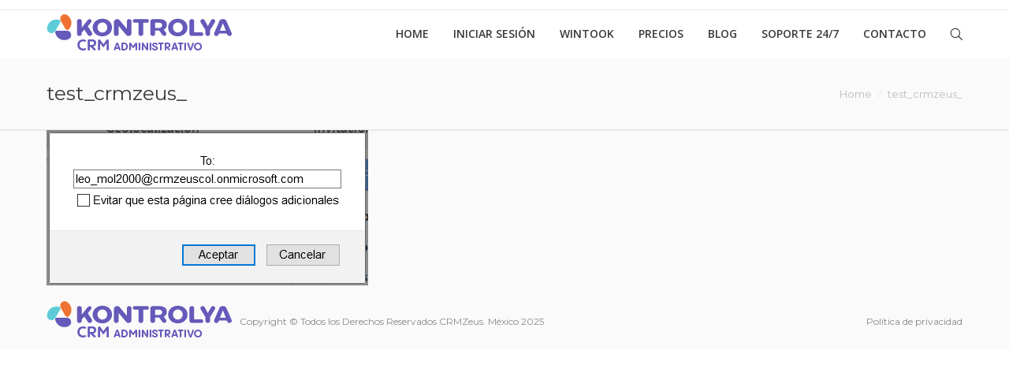

--- FILE ---
content_type: text/html; charset=UTF-8
request_url: https://www.crmzeus.com/test_crmzeus_/
body_size: 7169
content:
<!DOCTYPE html>
<!--[if IE 6]>
<html id="ie6" class="ancient-ie old-ie no-js" lang="es">
<![endif]-->
<!--[if IE 7]>
<html id="ie7" class="ancient-ie old-ie no-js" lang="es">
<![endif]-->
<!--[if IE 8]>
<html id="ie8" class="old-ie no-js" lang="es">
<![endif]-->
<!--[if IE 9]>
<html id="ie9" class="old-ie9 no-js" lang="es">
<![endif]-->
<!--[if !(IE 6) | !(IE 7) | !(IE 8)  ]><!-->
<html class="no-js" lang="es">
<!--<![endif]-->
<meta name="viewport" content="width=device-width, initial-scale=1">
<html lang="es-MX">
<head>
<meta name="viewport" content="width=device-width, initial-scale=1">
<!--meta charset="UTF-8"!-->
<meta charset="ISO-8859-1">
<META http-equiv=Content-Type content="text/html; charset=ISO-8859-1">

<!-- Google Analytics -->
<script>
(function(i,s,o,g,r,a,m){i['GoogleAnalyticsObject']=r;i[r]=i[r]||function(){
(i[r].q=i[r].q||[]).push(arguments)},i[r].l=1*new Date();a=s.createElement(o),
m=s.getElementsByTagName(o)[0];a.async=1;a.src=g;m.parentNode.insertBefore(a,m)
})(window,document,'script','https://www.google-analytics.com/analytics.js','ga');

ga('create', 'UA-XXXXX-Y', 'auto');
ga('send', 'pageview');
</script>
<!-- End Google Analytics -->



<meta name="google-site-verification" content="T4Y0p0agwqyIFZizPAYjxIcx8CS-cTPSiQHy81A0aQw" />


<!-- Facebook Pixel Code -->
<script>
!function(f,b,e,v,n,t,s)
{if(f.fbq)return;n=f.fbq=function(){n.callMethod?
n.callMethod.apply(n,arguments):n.queue.push(arguments)};
if(!f._fbq)f._fbq=n;n.push=n;n.loaded=!0;n.version='2.0';
n.queue=[];t=b.createElement(e);t.async=!0;
t.src=v;s=b.getElementsByTagName(e)[0];
s.parentNode.insertBefore(t,s)}(window, document,'script',
'https://connect.facebook.net/en_US/fbevents.js');
fbq('init', '1157942227934308');
fbq('track', 'PageView');
</script>
<noscript><img height="1" width="1" style="display:none"
src="https://www.facebook.com/tr?id=1157942227934308&ev=PageView&noscript=1"
/></noscript>
<!-- End Facebook Pixel Code -->

<!-- Global site tag (gtag.js) - Google Analytics -->
<script async src="https://www.googletagmanager.com/gtag/js?id=UA-133574561-1"></script>
<script>
  window.dataLayer = window.dataLayer || [];
  function gtag(){dataLayer.push(arguments);}
  gtag('js', new Date());

  gtag('config', 'UA-133574561-1');
</script>

<script src="https://code.jquery.com/jquery-1.12.4.min.js" integrity="sha256-ZosEbRLbNQzLpnKIkEdrPv7lOy9C27hHQ+Xp8a4MxAQ=" crossorigin="anonymous"></script>
	<meta charset="UTF-8" />
		<meta name="viewport" content="width=device-width, initial-scale=1, maximum-scale=1">
		<script type="text/javascript">
function createCookie(a,d,b){if(b){var c=new Date;c.setTime(c.getTime()+864E5*b);b="; expires="+c.toGMTString()}else b="";document.cookie=a+"="+d+b+"; path=/"}function readCookie(a){a+="=";for(var d=document.cookie.split(";"),b=0;b<d.length;b++){for(var c=d[b];" "==c.charAt(0);)c=c.substring(1,c.length);if(0==c.indexOf(a))return c.substring(a.length,c.length)}return null}function eraseCookie(a){createCookie(a,"",-1)}
function areCookiesEnabled(){var a=!1;createCookie("testing","Hello",1);null!=readCookie("testing")&&(a=!0,eraseCookie("testing"));return a}(function(a){var d=readCookie("devicePixelRatio"),b=void 0===a.devicePixelRatio?1:a.devicePixelRatio;areCookiesEnabled()&&null==d&&(createCookie("devicePixelRatio",b,7),1!=b&&a.location.reload(!0))})(window);
</script>	<title>CRMZeus |   test_crmzeus_</title>
	<link rel="profile" href="https://gmpg.org/xfn/11" />
	<link rel="pingback" href="https://www.crmzeus.com/xmlrpc.php" />
	<!--[if IE]>
	<script src="//html5shiv.googlecode.com/svn/trunk/html5.js"></script>
	<![endif]-->
	<!-- icon -->
<link rel="icon" href="https://www.crmzeus.com/wp-content/uploads/2021/08/FAVICON.png" type="image/png" />
<link rel="shortcut icon" href="https://www.crmzeus.com/wp-content/uploads/2021/08/FAVICON.png" type="image/png" />
	<link rel='dns-prefetch' href='//fonts.googleapis.com' />
<link rel='dns-prefetch' href='//s.w.org' />
<link rel="alternate" type="application/rss+xml" title="CRMZeus &raquo; Feed" href="https://www.crmzeus.com/feed/" />
<link rel="alternate" type="application/rss+xml" title="CRMZeus &raquo; Feed de los comentarios" href="https://www.crmzeus.com/comments/feed/" />
		<script type="text/javascript">
			window._wpemojiSettings = {"baseUrl":"https:\/\/s.w.org\/images\/core\/emoji\/2.2.1\/72x72\/","ext":".png","svgUrl":"https:\/\/s.w.org\/images\/core\/emoji\/2.2.1\/svg\/","svgExt":".svg","source":{"concatemoji":"https:\/\/www.crmzeus.com\/wp-includes\/js\/wp-emoji-release.min.js?ver=4.7.17"}};
			!function(a,b,c){function d(a){var b,c,d,e,f=String.fromCharCode;if(!k||!k.fillText)return!1;switch(k.clearRect(0,0,j.width,j.height),k.textBaseline="top",k.font="600 32px Arial",a){case"flag":return k.fillText(f(55356,56826,55356,56819),0,0),!(j.toDataURL().length<3e3)&&(k.clearRect(0,0,j.width,j.height),k.fillText(f(55356,57331,65039,8205,55356,57096),0,0),b=j.toDataURL(),k.clearRect(0,0,j.width,j.height),k.fillText(f(55356,57331,55356,57096),0,0),c=j.toDataURL(),b!==c);case"emoji4":return k.fillText(f(55357,56425,55356,57341,8205,55357,56507),0,0),d=j.toDataURL(),k.clearRect(0,0,j.width,j.height),k.fillText(f(55357,56425,55356,57341,55357,56507),0,0),e=j.toDataURL(),d!==e}return!1}function e(a){var c=b.createElement("script");c.src=a,c.defer=c.type="text/javascript",b.getElementsByTagName("head")[0].appendChild(c)}var f,g,h,i,j=b.createElement("canvas"),k=j.getContext&&j.getContext("2d");for(i=Array("flag","emoji4"),c.supports={everything:!0,everythingExceptFlag:!0},h=0;h<i.length;h++)c.supports[i[h]]=d(i[h]),c.supports.everything=c.supports.everything&&c.supports[i[h]],"flag"!==i[h]&&(c.supports.everythingExceptFlag=c.supports.everythingExceptFlag&&c.supports[i[h]]);c.supports.everythingExceptFlag=c.supports.everythingExceptFlag&&!c.supports.flag,c.DOMReady=!1,c.readyCallback=function(){c.DOMReady=!0},c.supports.everything||(g=function(){c.readyCallback()},b.addEventListener?(b.addEventListener("DOMContentLoaded",g,!1),a.addEventListener("load",g,!1)):(a.attachEvent("onload",g),b.attachEvent("onreadystatechange",function(){"complete"===b.readyState&&c.readyCallback()})),f=c.source||{},f.concatemoji?e(f.concatemoji):f.wpemoji&&f.twemoji&&(e(f.twemoji),e(f.wpemoji)))}(window,document,window._wpemojiSettings);
		</script>
		<style type="text/css">
img.wp-smiley,
img.emoji {
	display: inline !important;
	border: none !important;
	box-shadow: none !important;
	height: 1em !important;
	width: 1em !important;
	margin: 0 .07em !important;
	vertical-align: -0.1em !important;
	background: none !important;
	padding: 0 !important;
}
</style>
<link rel='stylesheet' id='dt-web-fonts-css'  href='https://fonts.googleapis.com/css?family=Montserrat%7COpen+Sans%3A400%2C600&#038;ver=4.7.17' type='text/css' media='all' />
<link rel='stylesheet' id='dt-main-css'  href='https://www.crmzeus.com/wp-content/themes/dt-the7/css/main.min.css?ver=1.2.2' type='text/css' media='all' />
<!--[if lt IE 9]>
<link rel='stylesheet' id='dt-old-ie-css'  href='https://www.crmzeus.com/wp-content/themes/dt-the7/css/old-ie.min.css?ver=1.2.2' type='text/css' media='all' />
<![endif]-->
<link rel='stylesheet' id='dt-awsome-fonts-css'  href='https://www.crmzeus.com/wp-content/themes/dt-the7/css/font-awesome.min.css?ver=1.2.2' type='text/css' media='all' />
<link rel='stylesheet' id='dt-fontello-css'  href='https://www.crmzeus.com/wp-content/themes/dt-the7/css/fontello/css/fontello.css?ver=1.2.2' type='text/css' media='all' />
<!--[if lt IE 9]>
<link rel='stylesheet' id='dt-custom-old-ie.less-css'  href='https://www.crmzeus.com/wp-content/uploads/wp-less/dt-the7/css/custom-old-ie-9c648e8983.css?ver=1.2.2' type='text/css' media='all' />
<![endif]-->
<link rel='stylesheet' id='dt-main.less-css'  href='https://www.crmzeus.com/wp-content/uploads/wp-less/dt-the7/css/main-9c648e8983.css?ver=1.2.2' type='text/css' media='all' />
<link rel='stylesheet' id='dt-custom.less-css'  href='https://www.crmzeus.com/wp-content/uploads/wp-less/dt-the7/css/custom-9c648e8983.css?ver=1.2.2' type='text/css' media='all' />
<link rel='stylesheet' id='dt-media.less-css'  href='https://www.crmzeus.com/wp-content/uploads/wp-less/dt-the7/css/media-9c648e8983.css?ver=1.2.2' type='text/css' media='all' />
<link rel='stylesheet' id='style-css'  href='https://www.crmzeus.com/wp-content/themes/dt-the7/style.css?ver=1.2.2' type='text/css' media='all' />
<script type='text/javascript' src='https://www.crmzeus.com/wp-includes/js/jquery/jquery.js?ver=1.12.4'></script>
<script type='text/javascript' src='https://www.crmzeus.com/wp-includes/js/jquery/jquery-migrate.min.js?ver=1.4.1'></script>
<script type='text/javascript'>
/* <![CDATA[ */
var dtLocal = {"passText":"To view this protected post, enter the password below:","moreButtonText":{"loading":"Loading..."},"postID":"43712","ajaxurl":"https:\/\/www.crmzeus.com\/wp-admin\/admin-ajax.php","contactNonce":"65f577429b","ajaxNonce":"22451f26aa","pageData":"","themeSettings":{"smoothScroll":"off","lazyLoading":false,"accentColor":{"mode":"gradient","color":["#5521ce","#888888"]},"mobileHeader":{"firstSwitchPoint":900},"content":{"responsivenessTreshold":970,"textColor":"#888888","headerColor":"#3a3a3a"},"stripes":{"stripe1":{"textColor":"#888888","headerColor":"#3a3a3a"},"stripe2":{"textColor":"#b8b8b8","headerColor":"#f9f9f9"},"stripe3":{"textColor":"#43494f","headerColor":"#2f363d"}}}};
/* ]]> */
</script>
<script type='text/javascript' src='https://www.crmzeus.com/wp-content/themes/dt-the7/js/above-the-fold.min.js?ver=1.2.2'></script>
<link rel='https://api.w.org/' href='https://www.crmzeus.com/wp-json/' />
<link rel="EditURI" type="application/rsd+xml" title="RSD" href="https://www.crmzeus.com/xmlrpc.php?rsd" />
<link rel="wlwmanifest" type="application/wlwmanifest+xml" href="https://www.crmzeus.com/wp-includes/wlwmanifest.xml" /> 
<meta name="generator" content="WordPress 4.7.17" />
<link rel='shortlink' href='https://www.crmzeus.com/?p=43712' />
<link rel="alternate" type="application/json+oembed" href="https://www.crmzeus.com/wp-json/oembed/1.0/embed?url=https%3A%2F%2Fwww.crmzeus.com%2Ftest_crmzeus_%2F" />
<link rel="alternate" type="text/xml+oembed" href="https://www.crmzeus.com/wp-json/oembed/1.0/embed?url=https%3A%2F%2Fwww.crmzeus.com%2Ftest_crmzeus_%2F&#038;format=xml" />
		<script type="text/javascript">
			dtGlobals.logoEnabled = 0;
			dtGlobals.logoURL = '';
			dtGlobals.logoW = '0';
			dtGlobals.logoH = '0';
			smartMenu = 1;
		</script>
		<meta name="generator" content="Powered by Visual Composer - drag and drop page builder for WordPress."/>
<!--[if IE 8]><link rel="stylesheet" type="text/css" href="https://www.crmzeus.com/wp-content/plugins/js_composer/assets/css/vc-ie8.css" media="screen"><![endif]--><link rel="icon" href="https://www.crmzeus.com/wp-content/uploads/2021/08/cropped-iconocrmzeus-2-32x32.png" sizes="32x32" />
<link rel="icon" href="https://www.crmzeus.com/wp-content/uploads/2021/08/cropped-iconocrmzeus-2-192x192.png" sizes="192x192" />
<link rel="apple-touch-icon-precomposed" href="https://www.crmzeus.com/wp-content/uploads/2021/08/cropped-iconocrmzeus-2-180x180.png" />
<meta name="msapplication-TileImage" content="https://www.crmzeus.com/wp-content/uploads/2021/08/cropped-iconocrmzeus-2-270x270.png" />
		<style type="text/css" id="wp-custom-css">
			/*
Puedes añadir tu propio CSS aquí.

Haz clic en el icono de ayuda de arriba para averiguar más.
*/

#boton1 {
border: 2px solid #d16848;
border-radius: 25px;
color: #ffffff;
background: #ef7752; }

#mensaje1 {
max-height: 200px; }

div#wpcf7-f38298-p38357-o1 { 
background-color: #333333 ; 
color: #000000 ; 
border: 10px solid #333333 }

div#wpcf7-f38298-p164-o1 { 
background-color: #333333 ; 
color: #000000 ; 
border: 10px solid #333333 }

p {
font-size: 16px;
}

div#wpcf7-f38298-p38506-o1 { 
background-color: #333333 ; 
color: #000000 ; 
border: 10px solid #333333 }

div#wpcf7-f38298-p38198-o1 { 
background-color: #333333 ; 
color: #000000 ; 
border: 10px solid #333333 }

div#wpcf7-f38298-p38195-o1 { 
background-color: #333333 ; 
color: #000000 ; 
border: 10px solid #333333 }

div#wpcf7-f38298-p39294-o1 { 
background-color: #333333 ; 
color: #000000 ; 
border: 10px solid #333333 }

div#wpcf7-f38298-p38506-o2 { 
background-color: #333333 ; 
color: #000000 ; 
border: 10px solid #333333 }

div#wpcf7-f38298-p38357-o2 { 
background-color: #333333 ; 
color: #000000 ; 
border: 10px solid #333333 }

div#wpcf7-f38298-p38065-o1 { 
background-color: #333333 ; 
color: #000000 ; 
border: 10px solid #333333 }

#botonate {
white-space: normal;
border-radius: 25px;
color: #ffffff;
text-align: center;
background: #ef7752;
height: 50px; }

#mensajeate {
max-height: 100px; }

#main {
    padding: 0 !important;
}






		</style>
	
<script id="mcjs">!function(c,h,i,m,p){m=c.createElement(h),p=c.getElementsByTagName(h)[0],m.async=1,m.src=i,p.parentNode.insertBefore(m,p)}(document,"script","https://chimpstatic.com/mcjs-connected/js/users/4d79caacf561c06ea2f8ccd3d/ea40bf0b0fca9489caddfcd05.js");</script>

<meta name="facebook-domain-verification" content="qwttgydhynty2myc3c8vkq8ays34fp" />
<meta name="google-site-verification" content="T4Y0p0agwqyIFZizPAYjxIcx8CS-cTPSiQHy81A0aQw" />
<meta name="viewport" content="width=device-width, initial-scale=1">

</head>

<body class="attachment attachment-template-default single single-attachment postid-43712 attachmentid-43712 attachment-png no-comments rollover-show-icon accent-gradient srcset-enabled btn-flat style-ios phantom-fade wpb-js-composer js-comp-ver-4.4.2 vc_responsive">

<div id="load" class="light-loading"><div class="pace pace-active"><div class="pace-activity"></div></div></div>

<div id="page">


<!-- left, center, classic, side -->

	<!-- !Header -->
	<header id="header" class="show-device-logo show-mobile-logo dt-parent-menu-clickable logo-left" role="banner"><!-- class="overlap"; class="logo-left", class="logo-center", class="logo-classic" -->

				<!-- !Top-bar -->
		<div id="top-bar" role="complementary" class="text-normal full-width-line top-bar-hide">
			<div class="wf-wrap">
				<div class="wf-container-top">
					<div class="wf-table wf-mobile-collapsed">

						
						
						<div class="right-block wf-td"></div>
					</div><!-- .wf-table -->
				</div><!-- .wf-container-top -->
			</div><!-- .wf-wrap -->
		</div><!-- #top-bar -->
		<div class="wf-wrap gradient-hover">

			<div class="wf-table">

								<!-- !- Branding -->
				<div id="branding" class="wf-td">

					<a href="https://www.crmzeus.com/"><img class=" preload-me" srcset="https://www.crmzeus.com/wp-content/uploads/2025/06/crm_administrativo_kontrolya_logo_pagina_web_crm.png 1x, https://www.crmzeus.com/wp-content/uploads/2025/06/crm_administrativo_kontrolya_logo_pagina_web_crm.png 2x" width="235" height="51"  alt="CRMZeus" /><img class="mobile-logo preload-me" srcset="https://www.crmzeus.com/wp-content/uploads/2025/06/crm_administrativo_kontrolya_logo_pagina_web_crm.png 1x, https://www.crmzeus.com/wp-content/uploads/2025/06/crm_administrativo_kontrolya_logo_pagina_web_crm.png 2x" width="235" height="51"  alt="CRMZeus" /></a>
					<div id="site-title" class="assistive-text">CRMZeus</div>
					<div id="site-description" class="assistive-text">Software CRM, B2B, Robotización, Consultoría</div>
				</div>
						<!-- !- Navigation -->
		<nav id="navigation" class="wf-td">
			<ul id="main-nav" class="fancy-rollovers wf-mobile-hidden gradient-decor">
<li class=" menu-item menu-item-type-post_type menu-item-object-page menu-item-home menu-item-37203 first"><a href="https://www.crmzeus.com/"><span>Home</span></a></li> 
<li class=" menu-item menu-item-type-custom menu-item-object-custom menu-item-40650 dt-mega-menu mega-auto-width mega-column-3"><a href="https://kontrolya.com/"><span>Iniciar Sesión</span></a></li> 
<li class=" menu-item menu-item-type-custom menu-item-object-custom menu-item-42193"><a href="https://wintook.com/"><span>Wintook</span></a></li> 
<li class=" menu-item menu-item-type-custom menu-item-object-custom menu-item-45384"><a href="https://kontrolya.com/"><span>Precios</span></a></li> 
<li class=" menu-item menu-item-type-post_type menu-item-object-page menu-item-39177 dt-mega-menu mega-auto-width mega-column-3"><a href="https://www.crmzeus.com/blog-2/"><span>Blog</span></a></li> 
<li class=" menu-item menu-item-type-post_type menu-item-object-page menu-item-39201 dt-mega-menu mega-auto-width mega-column-3"><a href="https://www.crmzeus.com/soporte-24-7/"><span>Soporte 24/7</span></a></li> 
<li class=" menu-item menu-item-type-post_type menu-item-object-page menu-item-37205 dt-mega-menu mega-auto-width mega-column-3"><a href="https://www.crmzeus.com/contacto/"><span>Contacto</span></a></li> 
</ul>
				<a href="#show-menu" rel="nofollow" id="mobile-menu" class="accent-bg">
					<span class="menu-open">Menu</span>
					<span class="menu-back">back</span>
					<span class="wf-phone-visible">&nbsp;</span>
				</a>

			
			<div class="right-block text-near-menu "><div class="mini-search">
	<form class="searchform" role="search" method="get" action="https://www.crmzeus.com/">
		<input type="text" class="field searchform-s" name="s" value="" placeholder="Escribe lo que buscas y presiona enter &hellip;" />
		<input type="submit" class="assistive-text searchsubmit" value="Go!" />
		<a href="#go" id="trigger-overlay" class="submit text-disable">&nbsp;</a>
	</form>
</div></div>
		</nav>

			
			</div><!-- .wf-table -->
		</div><!-- .wf-wrap -->

	</header><!-- #masthead -->

                  


	
		<div class="page-title title-left transparent-bg" style="min-height: 90px;">
			<div class="wf-wrap">
				<div class="wf-container-title">
					<div class="wf-table" style="height: 90px;">

						<div class="wf-td hgroup"><h1 class="h3-size entry-title">test_crmzeus_</h1></div><div class="wf-td"><div class="assistive-text">You are here:</div><ol class="breadcrumbs text-normal" xmlns:v="http://rdf.data-vocabulary.org/#"><li typeof="v:Breadcrumb"><a rel="v:url" property="v:title" href="https://www.crmzeus.com/" title="">Home</a></li><li class="current">test_crmzeus_</li></ol></div>
					</div>
				</div>
			</div>
		</div>

		
	
	<div id="main" class="sidebar-none"><!-- class="sidebar-none", class="sidebar-left", class="sidebar-right" -->

		
		<div class="main-gradient"></div>
		<div class="wf-wrap">
			<div class="wf-container-main">

				
	
<!-- Global site tag (gtag.js) - Google Ads: 869822071 -->
<script async src="https://www.googletagmanager.com/gtag/js?id=AW-869822071"></script>
<script>
  window.dataLayer = window.dataLayer || [];
  function gtag(){dataLayer.push(arguments);}
  gtag('js', new Date());

  gtag('config', 'AW-869822071');
</script>
<script>
                
window.addEventListener('DOMContentLoaded', function(){
document.addEventListener('click', function(e){
    if (e.target.closest('a[href*="wa.me"]') && window.location.href.includes('crm-para-aspel')) {
        console.log('WhatsApp conversion');
gtag('event', 'conversion', {'send_to': 'AW-869822071/Cl6MCI6Az74DEPfc4Z4D'});
    }
});
})
</script>
<script>
                
window.addEventListener('DOMContentLoaded', function(){
document.addEventListener('click', function(e){
    if (e.target.closest('a[href*="t.me"]') && window.location.href.includes('crm-aspel-sae')) {
        console.log('Telegram conversion');
gtag('event', 'conversion', {'send_to': 'AW-869822071/rN-uCJGAz74DEPfc4Z4D'});
    }
});
})
</script>
<script>
                
window.addEventListener('DOMContentLoaded', function(){
document.addEventListener('click', function(e){
    if (e.target.closest('a[href*="wa.me"]') && window.location.href.includes('crm-para-microsip')) {
        console.log('Whatsapp Microsip conversion');
gtag('event', 'conversion', {'send_to': 'AW-869822071/EUSpCIDzz74DEPfc4Z4D'});
    }
});
})
</script>
<script>
                
window.addEventListener('DOMContentLoaded', function(){
document.addEventListener('click', function(e){
    if (e.target.closest('a[href*="t.me"]') && window.location.href.includes('crm-para-microsip')) {
        console.log('Telegram Microsip conversion');
gtag('event', 'conversion', {'send_to': 'AW-869822071/_nZJCIPzz74DEPfc4Z4D'});
    }
});
})
</script>
  

			<!-- Content -->
			<div id="content" class="content" role="main">

				
					
						<article id="post-43712" class="post-43712 attachment type-attachment status-inherit description-off">

							
							
<img class="alignleft preload-me" src="https://www.crmzeus.com/wp-content/uploads/2022/06/test_crmzeus_.png" width="408" height="197"  alt=""/>

						</article>

						
					
				
			</div><!-- #content -->

			

			</div><!-- .wf-container -->
		</div><!-- .wf-wrap -->
	</div><!-- #main -->

	
	<!-- !Footer -->
	<footer id="footer" class="footer transparent-bg">

		
<!-- !Bottom-bar -->
<div id="bottom-bar" class="full-width-line" role="contentinfo">
	<div class="wf-wrap">
		<div class="wf-container-bottom">
			<div class="wf-table wf-mobile-collapsed">

								<div id="branding-bottom" class="wf-td"><a href="https://www.crmzeus.com/"><img class=" preload-me" srcset="https://www.crmzeus.com/wp-content/uploads/2025/06/crm_administrativo_kontrolya_logo_pagina_web_crm.png 1x, https://www.crmzeus.com/wp-content/uploads/2025/06/crm_administrativo_kontrolya_logo_pagina_web_crm.png 2x" width="235" height="51"  alt="CRMZeus" /></a></div>
				
					<div class="wf-td">
						<div class="wf-float-left">

							Copyright &copy; Todos los Derechos Reservados CRMZeus. M&eacute;xico 2025

						</div>
					</div>

				
				<div class="wf-td">

					<div class="mini-nav wf-float-right"><ul>
<li class=" menu-item menu-item-type-post_type menu-item-object-page menu-item-42092 first"><a href="https://www.crmzeus.com/politica-de-privacidad/" data-level="1"><span>Pol&iacute;tica de privacidad</span></a></li> 
</ul><div class="menu-select"><span class="customSelect1"><span class="customSelectInner">Menú pie de página</span></span></div></div>
				</div>

				
			</div>
		</div><!-- .wf-container-bottom -->
	</div><!-- .wf-wrap -->
</div><!-- #bottom-bar -->
	</footer><!-- #footer -->



	<a href="#" class="scroll-top"></a>

</div><!-- #page -->



<script type='text/javascript' src='https://www.crmzeus.com/wp-content/themes/dt-the7/js/main.min.js?ver=1.2.2'></script>
<script type='text/javascript' src='https://www.crmzeus.com/wp-includes/js/wp-embed.min.js?ver=4.7.17'></script>



    <script>
      (function(d,t) {
        var BASE_URL="https://app.wintook.com";
        var g=d.createElement(t),s=d.getElementsByTagName(t)[0];
        g.src=BASE_URL+"/packs/js/sdk.js";
        g.defer = true;
        g.async = true;
        s.parentNode.insertBefore(g,s);
        g.onload=function(){
          window.chatwootSDK.run({
            websiteToken: 'Y6o6tfVD9H3guoSGSnRgHsov',
            baseUrl: BASE_URL
          })
        }
      })(document,"script");
    </script>
    
    

<script defer src="https://static.cloudflareinsights.com/beacon.min.js/vcd15cbe7772f49c399c6a5babf22c1241717689176015" integrity="sha512-ZpsOmlRQV6y907TI0dKBHq9Md29nnaEIPlkf84rnaERnq6zvWvPUqr2ft8M1aS28oN72PdrCzSjY4U6VaAw1EQ==" data-cf-beacon='{"version":"2024.11.0","token":"46b2e26974ae4842a513c9919ca8aaf2","r":1,"server_timing":{"name":{"cfCacheStatus":true,"cfEdge":true,"cfExtPri":true,"cfL4":true,"cfOrigin":true,"cfSpeedBrain":true},"location_startswith":null}}' crossorigin="anonymous"></script>
</body>
</html>

--- FILE ---
content_type: application/javascript
request_url: https://www.crmzeus.com/wp-content/themes/dt-the7/js/main.min.js?ver=1.2.2
body_size: 86738
content:
function simple_tooltip(t,e){jQuery(t).each(function(t){jQuery("body").append("<div class='"+e+"' id='"+e+t+"'>"+jQuery(this).find("span.tooltip-c").html()+"</div>");var i=jQuery("#"+e+t);jQuery(this).removeAttr("title").mouseover(function(){i.css({opacity:1,display:"none"}).fadeIn(400)}).mousemove(function(t){var e,n,o=jQuery(window).scrollTop(),a=jQuery(window).width(),s=15;e=a-2*s>=i.width()+t.pageX?t.pageX+s:a-i.width()-s,n=o+2*s>=t.pageY-i.height()?o+s:t.pageY-i.height()-2.2*s,i.css({left:e,top:n})}).mouseout(function(){i.css({left:"-9999px"})})})}jQuery(document).ready(function(t){if(dtGlobals.isWindowsPhone&&t("body").addClass("ie-mobile"),!t("html").hasClass("old-ie")){dtGlobals.isPhone=!1,dtGlobals.isTablet=!1,dtGlobals.isDesktop=!1;var e=window.getComputedStyle(document.body,":after").getPropertyValue("content");-1!=e.indexOf("phone")&&dtGlobals.isMobile?dtGlobals.isPhone=!0:-1!=e.indexOf("tablet")&&dtGlobals.isMobile?dtGlobals.isTablet=!0:dtGlobals.isDesktop=!0}window.retinizer=function(){if(t("body").hasClass("srcset-enabled")){var e=t("img:not(.retinized)").filter("[srcset]"),i=window.devicePixelRatio?window.devicePixelRatio:1;if(e.each(function(){var e=t(this),n=e.attr("srcset").split(","),o=[],a="";n.forEach(function(e){var i=t.trim(e).split(" ");o[i[1]]=i[0]}),a=i>=1.5?"undefined"!=typeof o["2x"]?o["2x"]:o["1x"]:"undefined"!=typeof o["1x"]?o["1x"]:o["2x"],e.attr("src",a).addClass("retinized")}),"undefined"!=typeof dtGlobals.logoURL){var n=dtGlobals.logoURL.split(","),o=[];n.forEach(function(e){var i=t.trim(e).split(" ");o[i[1]]=i[0]}),dtGlobals.logoURL=i>=1.5?"undefined"!=typeof o["2x"]?o["2x"]:o["1x"]:"undefined"!=typeof o["1x"]?o["1x"]:o["2x"]}}},retinizer();var i;if(dtGlobals.isMobile&&!dtGlobals.isWindowsPhone?t(window).bind("orientationchange",function(){clearTimeout(i),i=setTimeout(function(){t(window).trigger("debouncedresize")},200)}):t(window).on("resize",function(){clearTimeout(i),i=setTimeout(function(){t(window).trigger("debouncedresize")},200)}),!t("html").hasClass("old-ie")){var n=['<g id="social-500px"><path d="M11.969 13.544c1.137 1.3 2.5 2.5 4.3 2.467c2.364 0 3.775-1.795 3.775-4.08 c0-2.279-1.438-3.973-3.756-3.973c-1.848 0-3.059 1.202-4.232 2.621c-1.201-1.44-2.393-2.621-4.279-2.621 C5.477 8 4 9.7 4 12.005c0 2.3 1.6 4 3.8 4.037c1.93-0.08 2.977-1.325 4.117-2.498H11.969z M5.715 12 c0-1.011 0.656-2.114 1.865-2.114c1.233 0 2.5 1.3 3.4 2.137c-0.82 0.957-2.015 1.99-3.265 2 c-1.285-0.021-1.974-0.842-1.974-2.013H5.715z M13.146 12.099c0.867-0.94 1.941-2.123 3.219-2.123c1.246 0 2 0.9 2 2.1 c0 1.104-0.645 2.025-1.876 1.973c-1.333 0.049-2.469-0.879-3.282-1.898L13.146 12.099z"/></g>','<g id="vk"><path d="M12.235 16.191c0.372 0 0.524-0.248 0.516-0.56c-0.017-1.17 0.438-1.797 1.258-0.978 c0.908 0.9 1.1 1.5 2.1 1.502c0.418 0 1.5 0 1.9 0c1.528 0 0.166-1.54-0.916-2.54c-1.024-0.952-1.071-0.979-0.189-2.123 c1.102-1.425 2.535-3.26 1.266-3.26c-0.246 0-0.072 0-2.428 0c-0.471 0-0.501 0.277-0.672 0.7 c-0.604 1.429-1.758 3.28-2.195 3.001c-0.46-0.295-0.248-1.3-0.213-3.038c0.014-0.459 0.01-0.774-0.694-0.94 c-1.92-0.447-3.578 0.431-2.9 0.537c0.954 0.2 0.9 2 0.6 2.98c-0.387 1.558-1.851-1.235-2.457-2.623 C7.25 8.5 7.2 8.3 6.7 8.277c-0.29 0-1.558 0-1.986 0c-0.382 0-0.569 0.177-0.434 0.531c0.133 0.3 1.7 3.8 3.4 5.8 c1.718 1.7 3.4 1.6 4.6 1.597H12.235L12.235 16.191z"/></g>','<g id="tripedvisor"><path fill="none" d="M15.825 9.215c-1.584 0-2.873 1.291-2.873 2.874c0 1.6 1.3 2.9 2.9 2.876s2.873-1.292 2.873-2.876 C18.698 10.5 17.4 9.2 15.8 9.215z M15.879 13.729c-0.423 0-0.82-0.164-1.118-0.464c-0.299-0.301-0.465-0.697-0.465-1.121 c0-0.421 0.166-0.818 0.465-1.119c0.298-0.298 0.695-0.461 1.118-0.461c0.873 0 1.6 0.7 1.6 1.6 C17.464 13 16.8 13.7 15.9 13.729z"/><path fill="none" d="M8.26 9.251c-1.592 0-2.887 1.296-2.887 2.888c0 1.6 1.3 2.9 2.9 2.9 c1.591 0 2.886-1.299 2.886-2.887C11.146 10.5 9.9 9.3 8.3 9.251z M8.253 13.706c-0.421 0-0.816-0.163-1.113-0.461 c-0.3-0.296-0.462-0.691-0.462-1.114c0-0.419 0.164-0.814 0.462-1.113c0.297-0.296 0.693-0.457 1.113-0.462 c0.87 0 1.6 0.7 1.6 1.574S9.123 13.7 8.3 13.706z"/><path d="M8.253 10.556c-0.42 0.005-0.816 0.166-1.113 0.463c-0.299 0.299-0.462 0.694-0.462 1.113c0 0.4 0.2 0.8 0.5 1.1 c0.297 0.3 0.7 0.5 1.1 0.461c0.87 0 1.576-0.708 1.576-1.577S9.123 10.6 8.3 10.556z"/><path d="M15.879 10.563c-0.423 0-0.82 0.163-1.118 0.461c-0.299 0.301-0.465 0.698-0.465 1.119c0 0.4 0.2 0.8 0.5 1.1 c0.298 0.3 0.7 0.5 1.1 0.464c0.873 0 1.585-0.708 1.585-1.582S16.752 10.6 15.9 10.563z"/><path d="M20.172 8.047l-3.177 0.365c-0.042-0.013-0.085-0.021-0.127-0.034c-0.138-0.216-1.087-1.44-4.881-1.44 c-4.164 0-4.9 1.475-4.9 1.475l-3.165-0.35c0.339 0.3 1 1.3 1.1 1.733c-0.49 0.649-0.867 1.475-0.859 2.4 c0.016 1.8 0.7 3.9 3.7 4.338c1.375-0.019 2.048-0.344 3.064-1.133l1.109 2.461l1.169-2.439 c0.776 0.6 1.2 1 2.6 1.096c3.047-0.125 3.981-2.578 4.029-4.321c0.002-0.933-0.238-1.729-0.781-2.396 C19.256 9.3 19.9 8.4 20.2 8.047z M8.26 15.025c-1.592 0-2.887-1.299-2.887-2.887c0-1.592 1.295-2.888 2.887-2.888 c1.591 0 2.9 1.3 2.9 2.888C11.146 13.7 9.9 15 8.3 15.025z M15.825 14.965c-1.584 0-2.873-1.29-2.873-2.876 c0-1.583 1.289-2.874 2.873-2.874c1.586 0 2.9 1.3 2.9 2.874C18.698 13.7 17.4 15 15.8 14.965z"/></g>','<g id="foursquare"><path d="M18.511 13.164l-5.351 5.353c-0.643 0.641-1.688 0.641-2.326 0L5.48 13.164c-0.639-0.645-0.639-1.688 0-2.329l5.354-5.354 c0.638-0.638 1.685-0.638 2.3 0l2.417 2.418l-3.631 3.631l-1.707-1.712c-0.239-0.24-0.57-0.377-0.907-0.377 c-0.339 0-0.667 0.137-0.907 0.375l-1.096 1.094c-0.243 0.243-0.378 0.565-0.378 0.909c0 0.3 0.1 0.7 0.4 0.906l3.707 3.7 c0.167 0.2 0.4 0.3 0.6 0.34l0.053 0.035l0.25 0.002c0.341 0 0.666-0.134 0.905-0.376l5.636-5.635h0.023 c0.689 0.7 0.7 1.6 0.1 2.333L18.511 13.164L18.511 13.164z"/><path d="M18.571 9.409l-6.367 6.373c-0.085 0.079-0.196 0.129-0.315 0.129l0 0c-0.002 0-0.002 0-0.004 0 c-0.017 0-0.034-0.002-0.048-0.005c-0.101-0.012-0.192-0.057-0.262-0.124l-3.547-3.558c-0.173-0.171-0.171-0.452 0-0.622 l1.049-1.048c0.083-0.081 0.195-0.128 0.311-0.129c0.117 0 0.2 0.1 0.3 0.131l2.191 2.195l5.009-5.009 c0.083-0.084 0.193-0.13 0.312-0.13c0.117 0 0.2 0 0.3 0.13l1.045 1.049c0.221 0.1 0.2 0.4 0.1 0.619L18.571 9.4 L18.571 9.409z"/></g>','<g id="website"><path d="M8.639 10.095c0.251-0.252 0.53-0.46 0.827-0.625c1.654-0.912 3.778-0.425 4.8 1.187l-1.287 1.3 c-0.371-0.844-1.288-1.323-2.198-1.118c-0.342 0.077-0.67 0.249-0.936 0.512l-2.468 2.467c-0.75 0.748-0.75 2 0 2.7 c0.75 0.8 2 0.8 2.7 0l0.762-0.76c0.689 0.2 1.4 0.3 2.2 0.324l-1.679 1.682c-1.439 1.438-3.771 1.438-5.211 0 c-1.439-1.438-1.439-3.771 0-5.211L8.639 10.095z M12.557 6.177l-1.681 1.677c0.732-0.054 1.4 0.1 2.2 0.331l0.764-0.761 c0.75-0.749 1.97-0.749 2.7 0c0.75 0.8 0.8 2 0 2.717l-2.465 2.466c-0.753 0.752-1.974 0.744-2.719 0 c-0.173-0.174-0.323-0.393-0.417-0.604l-1.287 1.284c0.136 0.2 0.3 0.4 0.4 0.562c0.465 0.4 1.1 0.8 1.8 1 c0.882 0.2 1.9 0.1 2.644-0.354c0.298-0.16 0.577-0.369 0.828-0.621l2.47-2.465c1.437-1.439 1.437-3.773 0-5.21 c-1.479-1.438-3.761-1.438-5.292-0.008L12.557 6.177L12.557 6.177z"/></g>','<g id="mail"><path d="M5 6.984v10.031h0.012h13.954H19V6.984H5z M17.414 8.134l-5.416 4.012L6.586 8.134H17.414 z M6.188 9.289l2.902 2.151L6.188 14.25V9.289z M6.2 15.864l3.842-3.719l1.957 1.45l1.946-1.442l3.834 3.712L6.2 15.864L6.2 15.864z M17.812 14.271l-2.916-2.824l2.916-2.159V14.271z"/></g>','<g id="behance"><path d="M11.429 8.664c0.27 0.4 0.4 0.8 0.4 1.385c0 0.554-0.138 0.999-0.407 1.3 c-0.152 0.188-0.374 0.36-0.671 0.499c0.45 0.2 0.8 0.4 1 0.804c0.229 0.4 0.3 0.8 0.3 1.3 c0 0.535-0.133 1.021-0.39 1.397c-0.164 0.282-0.374 0.522-0.62 0.722c-0.282 0.217-0.61 0.363-0.992 0.5 c-0.381 0.076-0.794 0.128-1.236 0.128H4.836V7.694H9.07c1.156-0.03 1.9 0.4 2.4 0.97H11.429z M6.686 9.345v2.015h2.145 c0.382 0 0.694-0.078 0.931-0.227c0.241-0.149 0.36-0.417 0.36-0.804c0-0.422-0.159-0.707-0.475-0.841 C9.374 9.4 9 9.3 8.6 9.345l-1.92 0.017V9.345z M6.686 12.874v2.438h2.142c0.385 0 0.682-0.055 0.894-0.164 c0.387-0.201 0.581-0.573 0.581-1.137c0-0.479-0.188-0.812-0.563-0.984c-0.209-0.098-0.501-0.146-0.883-0.152L6.686 12.9 L6.686 12.874z M17.494 10.061c0.445 0.2 0.8 0.5 1.1 0.979c0.262 0.4 0.4 0.9 0.5 1.4 c0.041 0.3 0.1 0.7 0.1 1.312h-4.637c0.023 0.7 0.3 1.1 0.7 1.396c0.248 0.2 0.6 0.2 0.9 0.2 c0.383 0 0.688-0.104 0.924-0.309c0.133-0.104 0.188-0.164 0.289-0.354h1.734c-0.041 0.396-0.232 0.688-0.598 1.1 c-0.568 0.646-1.363 0.97-2.396 0.999c-0.848 0-1.596-0.271-2.236-0.812c-0.652-0.543-0.835-1.439-0.835-2.659 c0-1.144 0.147-2.012 0.735-2.621c0.584-0.611 1.344-0.916 2.275-0.916c0.559-0.023 1.1 0.1 1.5 0.293L17.494 10.061z M14.811 11.632c-0.232 0.256-0.328 0.775-0.391 1.198l3.064 0.034c-0.033-0.468-0.074-0.964-0.412-1.413 c-0.271-0.244-0.752-0.295-1.156-0.295c-0.438 0.003-0.818 0.203-1.113 0.477L14.811 11.632L14.811 11.632z M18.586 7.207h-4.707 v1.584h4.707V7.207z"/></g>','<g id="stumbleupon"><path d="M12.719 10.35l0.917 0.499l1.456-0.477v-0.96c0-1.656-1.422-2.944-3.11-2.944 c-1.687 0-3.116 1.205-3.116 2.949c0 1.7 0 4.4 0 4.384c0 0.401-0.332 0.723-0.738 0.723c-0.409 0-0.74-0.318-0.74-0.723v-1.855 H5v1.896c0 1.7 1.4 3.1 3.2 3.034c1.71 0 3.096-1.336 3.121-2.991V9.517c0-0.396 0.331-0.718 0.74-0.718 c0.407 0 0.7 0.3 0.7 0.718v0.833H12.719z M16.573 11.918v1.943c0 0.396-0.33 0.719-0.738 0.7 c-0.41 0-0.737-0.32-0.737-0.723v-1.906l-1.459 0.478l-0.916-0.499v1.891c0.02 1.7 1.4 3.1 3.2 3.1 c1.719 0 3.117-1.362 3.117-3.032c0-0.025 0-1.887 0-1.887L16.573 11.918L16.573 11.918z"/></g>','<g id="instagram"><rect x="3" y="3" display="none" opacity="0.7" fill="#27AAE1" enable-background="new    " width="16" height="16"/><path d="M15.121 11.582l3.023-0.032v4.181c0 1.334-1.095 2.42-2.437 2.42H8.283c-1.344 0-2.434-1.086-2.434-2.42v-4.173h3.097 c-0.08 0.677-0.096 0.745-0.056 1.052c0.233 1.8 1.8 2.6 3.2 2.652c1.672 0.1 2.703-0.996 3.123-2.927 c-0.045-0.729-0.017 0.085-0.017-0.752L15.121 11.582L15.121 11.582z M8.226 5.851C8.246 5.8 8.3 5.8 8.3 5.85h0.393 M8.279 5.85h7.431c1.343 0 2.4 1.1 2.4 2.421l0.002 2.33h-3.375c-0.527-0.672-1.499-1.71-2.784-1.674 c-1.755 0.048-2.28 1.089-2.663 1.727L5.85 10.56V8.271c0-0.816 0.317-2.02 1.821-2.419 M16.739 7.5 c0-0.191-0.155-0.342-0.345-0.342h-1.166c-0.19 0-0.34 0.15-0.34 0.342v1.181c0 0.2 0.1 0.3 0.3 0.343h1.164 c0.188 0 0.345-0.155 0.345-0.343V7.5l0.037 0.039V7.5z M10.207 12.054c0 1 0.8 1.8 1.8 1.9 c0.986 0 1.788-0.891 1.788-1.88c0-0.983-0.802-1.779-1.789-1.779c-1.029 0.011-1.867 0.823-1.867 1.779H10.207z"/></g>','<g id="github"><path d="M15.604 5.666c-0.662 0.286-1.369 0.442-2.124 0.472C13 5.9 12.4 5.7 11.8 5.666c-1.562 0-3.112 1.052-3.177 2.8 c-0.047 1.3 0.5 2.2 1.6 2.788c-0.475 0.219-0.664 0.723-0.664 1.217c0 0.5 0.3 1 0.6 1.2 C9.041 14.2 8.4 14.9 8.4 15.889c0 3.2 7 3.3 7.004-0.136c0-1.271-0.875-2.188-3.03-2.538 c-0.852-0.118-1.304-1.413-0.046-1.647c1.803-0.296 3.015-1.998 2.38-3.867c0.269-0.04 0.537-0.105 0.801-0.196l0.097-1.818V5.666 H15.604z M12.002 14.818c0.982-0.02 1.6 0.3 1.6 0.951c0.014 0.674-0.539 0.979-1.482 0.9 c-1.049-0.003-1.643-0.292-1.664-0.986c0.004-0.549 0.484-0.861 1.631-0.902H12.002L12.002 14.818z M11.856 10 c-0.831 0.012-1.212-0.445-1.213-1.329c0-0.806 0.369-1.309 1.194-1.314c0.738-0.003 1.1 0.5 1.1 1.4 C13.041 9.5 12.6 10 11.8 9.98L11.856 9.96z"/></g>','<g id="skype"><path d="M18.412 12.034c0-3.541-2.889-6.412-6.447-6.412c-0.353 0-0.7 0.028-1.038 0.083c-0.604-0.394-1.323-0.623-2.101-0.623 c-2.124 0-3.846 1.723-3.846 3.847c0 0.8 0.2 1.5 0.6 2.094c-0.053 0.33-0.079 0.667-0.079 1 c0 3.5 2.9 6.4 6.4 6.414c0.402 0 0.795-0.041 1.176-0.107c0.589 0.4 1.3 0.6 2 0.6 c2.126 0 3.849-1.725 3.849-3.848c0-0.803-0.246-1.551-0.668-2.167C18.391 12.6 18.4 12.3 18.4 12.034z M12.568 16.8 c-2.049 0.105-3.007-0.348-3.886-1.172c-0.98-0.918-0.587-1.969 0.213-2.021c0.798-0.053 1.3 0.9 1.7 1.2 c0.427 0.3 2 0.9 2.901-0.104c0.933-1.062-0.621-1.614-1.758-1.782C10.121 12.6 8.1 11.7 8.2 10 c0.159-1.729 1.468-2.617 2.847-2.742c1.757-0.159 2.9 0.3 3.8 1.037c1.046 0.9 0.5 1.89-0.187 2 c-0.664 0.079-1.411-1.468-2.874-1.49c-1.509-0.022-2.528 1.571-0.665 2.024c1.861 0.5 3.9 0.6 4.6 2.3 C16.455 14.8 14.6 16.7 12.6 16.76z"/></g>','<g id="devian"><path d="M11.747 10.649c2.892-0.069 5.2 1.4 5.6 3.778l-2.893 0.058l-0.02-1.923c-0.629-0.337-0.83-0.45-1.492-0.523 l-0.035 3.913H20c-0.374-3.838-3.814-6.841-8.001-6.841c-0.073 0-0.146 0-0.216 0.001L11.8 7.1 c-0.66-0.056-1.126 0.276-1.757 0.629l-0.012 1.624C6.868 10.1 4.3 12.8 4 15.95h7.785v-5.301H11.747z M10.072 14.4 l-3.359 0.086c0.262-1.62 1.974-3.136 3.333-3.597L10.072 14.37z"/></g>','<g id="pinterest"><path d="M8.317 13.361c0.703-1.242-0.227-1.515-0.372-2.416c-0.596-3.68 4.244-6.193 6.779-3.622 c1.754 1.8 0.6 7.256-2.229 6.687c-2.71-0.545 1.325-4.901-0.836-5.756c-1.757-0.696-2.689 2.126-1.856 3.5 c-0.489 2.411-1.541 4.682-1.114 7.708c1.381-1.002 1.847-2.924 2.228-4.924c0.695 0.4 1.1 0.9 2 0.9 c3.264 0.3 5.089-3.258 4.641-6.5c-0.396-2.872-3.259-4.335-6.313-3.992c-2.415 0.27-4.822 2.222-4.922 5 C6.211 11.7 6.7 13 8.3 13.361z"/></g>','<g id="tumbler"><path d="M10.493 5.792c-0.073 0.618-0.211 1.126-0.41 1.526C9.884 7.7 9.6 8.1 9.3 8.35c-0.328 0.289-0.72 0.507-1.18 0.7 v1.71h1.285v4.198c0 0.5 0.1 0.9 0.2 1.252c0.111 0.3 0.3 0.5 0.6 0.828c0.289 0.2 0.6 0.4 1 0.6 c0.412 0.1 0.9 0.2 1.4 0.205c0.47 0 0.911-0.049 1.313-0.146c0.401-0.097 0.858-0.266 1.358-0.508v-1.896 c-0.586 0.396-1.176 0.589-1.771 0.589c-0.335 0-0.63-0.078-0.89-0.235c-0.195-0.117-0.331-0.281-0.405-0.479 c-0.068-0.196-0.106-0.641-0.106-1.336v-3.073h2.784V8.824H12.21V5.792H10.493z"/></g>','<g id="vimeo"><path d="M17.732 9.417c-0.051 1.179-0.83 2.796-2.342 4.85c-1.561 2.144-2.878 3.215-3.959 3.258c-0.668 0-1.235-0.65-1.697-1.959 c-0.306-1.195-0.617-2.396-0.925-3.587c-0.34-1.373-0.678-1.984-1.085-1.984c-0.086 0-0.386 0.192-0.899 0.571L6.268 9.8 c0.565-0.526 1.15-1.036 1.66-1.576c0.754-0.688 1.321-1.053 1.7-1.088c0.893-0.091 1.4 0.5 1.6 1.9 c0.225 1.5 0.4 2.4 0.5 2.779c0.256 1.2 0.5 1.8 0.8 1.834c0.24 0 0.601-0.402 1.082-1.206 c0.481-0.802 0.739-1.413 0.772-1.834c0.066-0.689-0.188-1.037-0.772-1.037c-0.276 0-0.561 0.065-0.85 0.2 c0.565-1.953 1.645-2.901 3.232-2.846c1.198 0.1 1.8 0.9 1.7 2.447H17.732z"/></g>','<g id="linkedin"><path d="M9.269 7.02c0 0.714-0.586 1.293-1.307 1.293c-0.722 0-1.307-0.579-1.307-1.293 c0-0.712 0.585-1.291 1.307-1.291C8.683 5.7 9.3 6.3 9.3 7.02H9.269z M9.061 9.279H6.873v7.392h2.188V9.279z M12.91 9.3 h-1.795l-0.027 7.392h2.044c0 0 0-2.742 0-3.879c0-1.04 0.775-1.79 1.7-1.665c0.824 0.1 1.1 0.6 1.1 1.7 c0 1.028-0.021 3.915-0.021 3.89h2.025c0 0 0.025-2.729 0.025-4.708c0-1.981-1.006-2.78-2.604-2.78 c-1.599 0-2.248 1.096-2.248 1.096v-1H12.91z"/></g>','<g id="lastfm"><path d="M11.217 15.157l-0.538-1.458c0 0-0.87 0.972-2.177 0.972c-1.159 0-1.979-1.009-1.979-2.621c0-2.064 1.04-2.807 2.063-2.807 c1.475 0 1.9 1 2.3 2.185l0.538 1.678c0.535 1.6 1.5 2.9 4.4 2.938c2.082 0 3.488-0.638 3.488-2.318 c0-1.357-0.771-2.063-2.216-2.4l-1.071-0.233c-0.739-0.17-0.953-0.472-0.953-0.973c0-0.572 0.453-0.907 1.188-0.907 c0.808 0 1.2 0.3 1.3 1.023l1.681-0.201c-0.088-1.521-1.174-2.125-2.884-2.135c-1.512 0-2.987 0.571-2.987 2.4 c0 1.1 0.5 1.9 1.9 2.203l1.141 0.27c0.854 0.2 1.1 0.6 1.1 1.042c0 0.624-0.603 0.877-1.739 0.9 c-1.697 0-2.399-0.893-2.802-2.116l-0.555-1.677c-0.702-2.184-1.826-2.99-4.058-2.99c-2.467 0-3.771 1.562-3.771 4.2 c0 2.5 1.3 3.9 3.6 3.93c2.041-0.041 2.903-0.947 2.903-0.94h0.042V15.157z"/></g>','<g id="forrst"><polygon points="11.404,15.574 9.438,13.961 10.031,13.381 11.404,14.055 11.404,10.815 12.492,10.815 12.492,12.521 14.07,12.043 14.365,12.904 12.596,13.67 12.596,14.715 15.158,13.766 15.548,14.625 12.596,16.053 12.596,17.771 17.913,17.771 12,4.229 6.087,17.771 11.404,17.771 "/></g>','<g id="flickr"><circle cx="8.3" cy="12" r="2.8"/><circle cx="15.7" cy="12" r="2.8"/></g>','<g id="delicious"><path d="M16.553 6H7.457C6.652 6 6 6.7 6 7.454v9.089c0 0.9 0.6 1.5 1.4 1.455h9.095c0.806 0 1.458-0.651 1.458-1.455 V7.454C18.014 6.7 17.4 6 16.6 6H16.553z M16.906 16.327c0 0.252-0.344 0.605-0.594 0.582H12V12H7.219L7.188 7.8 c0-0.251 0.407-0.646 0.656-0.646H12v4.844h4.938L16.906 16.327L16.906 16.327z"/></g>','<g id="rss"><path d="M9.258 16.374c0 0.894-0.728 1.62-1.625 1.62s-1.625-0.729-1.625-1.62c0-0.896 0.729-1.618 1.625-1.618 c0.898-0.027 1.7 0.7 1.7 1.618H9.258z M6.007 10.099v2.4c3.026 0 5.4 2.5 5.6 5.496h2.408 c-0.075-4.356-3.594-7.841-7.949-7.896H6.007z M6.007 8.419c2.556 0 5 1 6.8 2.812c1.812 1.9 2.8 4.2 2.8 6.751H18 C17.982 11.4 12.6 6 6 6.005L6.007 8.419L6.007 8.419z"/></g>','<g id="you-tube"><path d="M18.877 9.35c-0.22-1.924-0.96-2.189-2.438-2.292c-2.101-0.147-6.781-0.147-8.88 0C6.084 7.2 5.3 7.4 5.1 9.3 c-0.163 1.429-0.164 3.9 0 5.298c0.22 1.9 1 2.2 2.4 2.294c2.099 0.1 6.8 0.1 8.9 0 c1.477-0.104 2.217-0.369 2.437-2.294C19.041 13.2 19 10.8 18.9 9.35z M9.69 15.335v-6.65l5.623 3.324L9.69 15.335z"/></g>','<g id="dribbble"><path d="M12.012 5C8.139 5 5 8.1 5 12c0 3.8 3.1 7 7 7C15.861 19 19 15.9 19 12c0.025-3.857-3.075-7-7.012-7H12.012 z M17.787 11.674c-1.506-0.246-2.889-0.259-4.15-0.043c-0.145-0.329-0.291-0.656-0.447-0.979c1.352-0.583 2.438-1.376 3.244-2.378 c0.787 1 1.3 2.1 1.4 3.401L17.787 11.674L17.787 11.674z M15.54 7.456c-0.701 0.907-1.671 1.624-2.91 2.1 c-0.595-1.086-1.273-2.143-2.038-3.173c0.455-0.115 0.928-0.185 1.42-0.185c1.331-0.066 2.5 0.4 3.5 1.18L15.54 7.456z M9.398 6.847c0.779 1 1.5 2.1 2.1 3.138c-1.419 0.418-3.115 0.631-5.073 0.688c0.405-1.743 1.56-3.118 3.037-3.826H9.398 z M6.217 12c0-0.052 0.007-0.1 0.01-0.151c2.247-0.004 4.187-0.263 5.812-0.771c0.136 0.3 0.3 0.6 0.4 0.8 c-1.975 0.615-3.603 1.877-4.868 3.781C6.725 14.7 6.2 13.4 6.2 12H6.217z M8.458 16.6 c1.15-1.799 2.619-2.971 4.437-3.512c0.543 1.4 1 2.8 1.2 4.354c-0.646 0.246-1.348 0.39-2.077 0.4 c-1.329-0.055-2.571-0.546-3.555-1.273L8.458 16.593z M15.229 16.807c-0.258-1.371-0.636-2.716-1.121-4.021 c1.094-0.157 2.305-0.112 3.6 0.112c-0.273 1.634-1.23 3.009-2.516 3.908H15.229L15.229 16.807z"/></g>','<g id="google"><path d="M19.02 10.145h-1.953l0.021 1.958h-1.344l-0.021-1.937l-1.854-0.019l-0.023-1.258l1.896-0.008V6.864h1.343V8.86 l1.938 0.042v1.243H19.02z M13.254 15.303c0 1.217-1.107 2.698-3.899 2.698c-2.043 0-3.748-0.884-3.748-2.364 c0-1.146 0.725-2.624 4.107-2.624c-0.5-0.412-0.625-0.985-0.318-1.604c-1.98 0-2.995-1.166-2.995-2.645 c0-1.447 1.076-2.762 3.271-2.762c0.557 0 3.5 0 3.5 0l-0.809 0.823h-0.923c0.651 0.4 1 1.1 1 2 c0 0.778-0.427 1.407-1.036 1.874c-1.085 0.838-0.807 1.4 0.3 2.133c1.091 0.8 1.5 1.5 1.5 2.48L13.254 15.3 L13.254 15.303z M10.863 8.771C10.712 7.8 10 7.1 9.1 7.068c-0.872-0.021-1.457 0.687-1.307 1.6 c0.151 0.9 0.9 1.6 1.9 1.562c0.848 0.1 1.305-0.531 1.201-1.458L10.863 8.771z M11.544 15.5 c0-0.707-0.78-1.379-2.087-1.379c-1.178-0.017-2.179 0.615-2.179 1.354c0 0.7 0.8 1.4 2 1.4 c1.56-0.031 2.338-0.553 2.338-1.334H11.544z"/></g>','<g id="twitter"><path d="M18.614 6.604c-0.556 0.325-1.171 0.561-1.822 0.688c-0.526-0.551-1.271-0.896-2.099-0.896 c-1.586 0-2.875 1.269-2.875 2.83c0 0.2 0 0.4 0.1 0.646c-2.385-0.119-4.5-1.247-5.916-2.959 C5.729 7.3 5.6 7.8 5.6 8.336c0 1 0.5 1.9 1.3 2.354c-0.47-0.014-0.912-0.141-1.3-0.354c0 0 0 0 0 0 c0 1.4 1 2.5 2.3 2.774c-0.241 0.062-0.495 0.102-0.756 0.102c-0.186 0-0.365-0.02-0.541-0.055 c0.365 1.1 1.4 1.9 2.7 1.971c-0.982 0.756-2.222 1.208-3.567 1.208c-0.232 0-0.461-0.016-0.686-0.04 c1.271 0.8 2.8 1.3 4.4 1.272c5.286 0 8.171-4.312 8.171-8.055c0-0.123-0.003-0.246-0.009-0.367 C18.127 8.8 18.6 8.3 19 7.72c-0.516 0.225-1.068 0.378-1.648 0.446C17.943 7.8 18.4 7.3 18.6 6.604z"/></g>','<g id="facebook"><path d="M14.545 11.521l-1.74 0.002l0.052 6.648h-2.453l0.014-6.648H8.824V9.421h1.592l-0.001-1.236 c0-1.713 0.485-2.756 2.592-2.756h1.758V7.53h-1.098c-0.824 0-0.863 0.293-0.863 0.84l-0.004 1.051h1.975L14.545 11.521z"/></g>','<g id="xing"><polygon points="18.2,5 15.3,5 10.6,13.4 13.7,19 16.6,19 13.4,13.4"/><polygon points="9.5,7.6 6.6,7.6 8.2,10.3 5.8,14.6 8.7,14.6 11.2,10.3"/></g>','<g id="odnoklassniki"><path d="M12.001 12.212c1.819 0 3.299-1.542 3.299-3.442c0-1.897-1.479-3.442-3.299-3.442c-1.822 0-3.302 1.544-3.302 3.4 C8.699 10.7 10.2 12.2 12 12.212z M12.001 7.346c0.753 0 1.4 0.6 1.4 1.424c0 0.788-0.612 1.426-1.365 1.4 s-1.367-0.638-1.367-1.426C10.634 8 11.2 7.3 12 7.346z"/><path d="M15.557 12.802c-0.285-0.47-0.883-0.613-1.334-0.315c-1.353 0.888-3.094 0.886-4.444 0 c-0.454-0.298-1.049-0.155-1.333 0.315c-0.286 0.473-0.149 1.1 0.3 1.393c0.597 0.4 1.2 0.7 1.9 0.826l-1.847 1.9 c-0.376 0.393-0.376 1 0 1.426c0.19 0.2 0.4 0.3 0.7 0.295c0.25 0 0.498-0.101 0.685-0.295l1.815-1.894l1.812 1.9 c0.377 0.4 1 0.4 1.4 0c0.379-0.396 0.379-1.033 0-1.426l-1.849-1.929c0.675-0.156 1.319-0.437 1.918-0.826 C15.704 13.9 15.8 13.3 15.6 12.802z"/></g>','<g id="weibo"><path fill="none" d="M10.852 10.982c-0.188 0.001-0.379 0.012-0.571 0.03c-2.466 0.231-4.341 1.763-4.188 3.4 c0.153 1.7 2.3 2.8 4.7 2.582c2.469-0.23 4.344-1.766 4.188-3.42C14.884 12.1 13.1 11 10.9 10.982z M11.108 16.211c-1.224 0.528-2.753 0.096-3.123-0.938c-0.37-1.034 0.026-2.414 1.641-2.95c0.216-0.071 0.472-0.111 0.736-0.112 c0.795 0 1.7 0.3 2.1 1.232C12.883 14.4 12.3 15.7 11.1 16.211z"/><path fill="none" d="M10.749 13.609c-0.063 0-0.129 0.016-0.192 0.048c-0.169 0.091-0.25 0.274-0.181 0.4 c0.067 0.1 0.3 0.2 0.4 0.086c0.169-0.092 0.251-0.274 0.182-0.41C10.943 13.7 10.9 13.6 10.7 13.609z"/><path fill="none" d="M9.57 13.982c-0.158 0-0.328 0.043-0.494 0.14c-0.443 0.257-0.518 0.696-0.329 1.1 c0.133 0.3 0.7 0.4 1.1 0.14c0.443-0.258 0.483-0.799 0.309-1.08C10.059 14.1 9.8 14 9.6 13.982z"/><path d="M16.672 10.558c0.605 0.2 0.823-0.293 0.791-1.008c-0.023-0.497-0.229-0.817-0.35-1.026 c-0.319-0.541-0.963-0.885-1.555-0.893c-0.109-0.001-0.218 0.008-0.32 0.031c-0.283 0.061-0.624 0.182-0.494 0.7 c0.143 0.5 0.9 0.2 1.3 0.427s0.374 0.4 0.4 0.714C16.499 9.9 16.2 10.4 16.7 10.558z"/><path d="M19.473 9.129c-0.088-1.024-0.719-2.061-1.505-2.708c-0.653-0.54-1.608-0.859-2.464-0.864 c-0.122 0-0.242 0.006-0.359 0.019c-0.463 0.049-0.938 0.153-0.945 0.692c-0.012 0.5 0.4 0.6 0.6 0.6 c0.859-0.037 1.621-0.222 2.6 0.649c0.574 0.5 1 1.5 0.9 2.076c-0.168 1.098-0.326 1.5 0.2 1.7 C19.574 11.6 19.5 9.9 19.5 9.129z"/><path d="M10.362 12.211c-0.266 0.001-0.52 0.04-0.736 0.112c-1.615 0.536-2.011 1.916-1.641 3 c0.37 1 1.9 1.5 3.1 0.938c1.223-0.529 1.774-1.787 1.344-2.768C12.063 12.6 11.2 12.2 10.4 12.211z M9.858 15.354c-0.442 0.256-0.979 0.144-1.111-0.14c-0.189-0.396-0.112-0.835 0.329-1.092c0.165-0.097 0.336-0.14 0.493-0.14 c0.263 0 0.5 0.1 0.6 0.291C10.34 14.6 10.3 15.1 9.9 15.354z"/><path d="M15.493 11.402c-0.163-0.054 0.651-1.638-0.241-2.087c-1.504-0.756-3.555 0.668-3.464 0.3 c0.168-0.719 0.526-2.196-0.743-2.264c-0.087-0.009-0.176-0.013-0.265-0.012c-2.777 0.022-6.688 4.516-6.246 6.9 c0.479 2.6 3.6 3.8 6.7 3.658c2.804 0 6.714-2.161 6.292-4.678C17.516 12.4 16.6 11.8 15.5 11.402z M10.837 17.016c-2.466 0.23-4.589-0.927-4.743-2.582c-0.153-1.657 1.72-3.188 4.188-3.419c0.193-0.019 0.383-0.029 0.571-0.03 c2.212-0.018 4 1.1 4.2 2.615C15.18 15.3 13.3 16.8 10.8 17.016z"/></g>','<g id="research-gate"><path d="M11.338,16.022c-0.048-0.261-0.078-0.633-0.087-1.129c-0.007-0.49-0.033-0.906-0.07-1.242c-0.039-0.34-0.111-0.614-0.216-0.842c-0.104-0.221-0.252-0.387-0.44-0.501c-0.194-0.119-0.45-0.196-0.772-0.239v-0.027c0.531-0.114,0.922-0.365,1.174-0.758c0.252-0.394,0.377-0.901,0.377-1.522c0-0.808-0.215-1.404-0.651-1.8c-0.435-0.396-1.039-0.591-1.825-0.591H5.358v9.262h1.879v-3.916h0.994c0.384,0,0.66,0.101,0.821,0.312c0.165,0.209,0.253,0.494,0.271,0.856l0.053,1.774c0.007,0.188,0.024,0.357,0.051,0.523c0.024,0.17,0.089,0.318,0.185,0.449h2.057V16.56C11.495,16.463,11.386,16.28,11.338,16.022z M9.062,11.142c-0.244,0.214-0.592,0.317-1.041,0.317H7.237V8.787h0.887c0.869,0,1.302,0.428,1.302,1.285C9.426,10.574,9.306,10.932,9.062,11.142z"/><path d="M15.606,11.641v1.374h1.235v0.947c0,0.247-0.036,0.467-0.114,0.654c-0.08,0.188-0.177,0.338-0.295,0.458c-0.115,0.125-0.242,0.214-0.38,0.271c-0.131,0.066-0.256,0.096-0.368,0.096c-0.269,0-0.486-0.09-0.656-0.25c-0.174-0.17-0.299-0.414-0.396-0.73c-0.092-0.314-0.155-0.693-0.188-1.141c-0.033-0.446-0.051-0.95-0.051-1.509c0-1.162,0.1-1.991,0.305-2.491c0.193-0.502,0.521-0.753,0.973-0.753c0.193,0,0.357,0.05,0.49,0.147c0.133,0.102,0.246,0.225,0.332,0.376c0.088,0.152,0.148,0.319,0.189,0.506s0.057,0.361,0.057,0.525h1.801c0-0.943-0.225-1.666-0.678-2.172c-0.451-0.507-1.189-0.761-2.217-0.761c-0.601,0-1.103,0.101-1.5,0.302c-0.398,0.196-0.724,0.494-0.965,0.887c-0.242,0.394-0.416,0.885-0.513,1.473c-0.104,0.588-0.151,1.271-0.151,2.047c0,0.808,0.032,1.512,0.104,2.122c0.065,0.606,0.205,1.123,0.409,1.537c0.199,0.413,0.486,0.729,0.847,0.938c0.358,0.214,0.834,0.317,1.403,0.317c0.439,0,0.822-0.078,1.142-0.244c0.313-0.162,0.588-0.426,0.812-0.791h0.029v0.855h1.379v-4.991H15.606z"/></g>'],n=t('<svg id="svg-source" height="0" version="1.1" xmlns="http://www.w3.org/2000/svg" style="position:absolute; margin-left: -100%" xmlns:xlink="http://www.w3.org/1999/xlink">'+n+"</svg>");t(document.body).prepend(t(n)),t(".soc-ico a").not(".entry-share .soc-ico a").html('<svg class="icon" viewBox="0 0 24 24"><use xlink:href="#social-500px"></use></svg>'),t(".entry-share .soc-ico a").append('<svg class="icon" viewBox="0 0 24 24"><use xlink:href="#social-500px"></use></svg>');var o=t(".soc-ico a svg use");t(".px-500").find(o).attr("xlink:href","#social-500px"),t(".tripedvisor").find(o).attr("xlink:href","#tripedvisor"),t(".vk").find(o).attr("xlink:href","#vk"),t(".foursquare").find(o).attr("xlink:href","#foursquare"),t(".website").find(o).attr("xlink:href","#website"),t(".mail").find(o).attr("xlink:href","#mail"),t(".behance").find(o).attr("xlink:href","#behance"),t(".stumbleupon").find(o).attr("xlink:href","#stumbleupon"),t(".instagram").find(o).attr("xlink:href","#instagram"),t(".github").find(o).attr("xlink:href","#github"),t(".skype").find(o).attr("xlink:href","#skype"),t(".devian").find(o).attr("xlink:href","#devian"),t(".pinterest").find(o).attr("xlink:href","#pinterest"),t(".tumbler").find(o).attr("xlink:href","#tumbler"),t(".vimeo").find(o).attr("xlink:href","#vimeo"),t(".linkedin").find(o).attr("xlink:href","#linkedin"),t(".lastfm").find(o).attr("xlink:href","#lastfm"),t(".forrst").find(o).attr("xlink:href","#forrst"),t(".flickr").find(o).attr("xlink:href","#flickr"),t(".delicious").find(o).attr("xlink:href","#delicious"),t(".rss").find(o).attr("xlink:href","#rss"),t(".you-tube").find(o).attr("xlink:href","#you-tube"),t(".dribbble").find(o).attr("xlink:href","#dribbble"),t(".google").find(o).attr("xlink:href","#google"),t(".twitter").find(o).attr("xlink:href","#twitter"),t(".facebook").find(o).attr("xlink:href","#facebook"),t(".xing").find(o).attr("xlink:href","#xing"),t(".odnoklassniki").find(o).attr("xlink:href","#odnoklassniki"),t(".weibo").find(o).attr("xlink:href","#weibo"),t(".research-gate").find(o).attr("xlink:href","#research-gate")}}),function(t){function e(e,i){function n(t,e){return'<div style="'+(a._isMove?"":t!==a.currSlideId?a._opacityCSS:"z-index:0;")+'" class="rsSlide '+(e||"")+'"></div>'}var o,a=this,s=navigator.userAgent.toLowerCase();a.uid=t.rsModules.uid++,a.ns=".rs"+a.uid;var r,l=document.createElement("div").style,d=["webkit","Moz","ms","O"],c="",u=0;for(o=0;o<d.length;o++)r=d[o],!c&&r+"Transform"in l&&(c=r),r=r.toLowerCase(),window.requestAnimationFrame||(window.requestAnimationFrame=window[r+"RequestAnimationFrame"],window.cancelAnimationFrame=window[r+"CancelAnimationFrame"]||window[r+"CancelRequestAnimationFrame"]);window.requestAnimationFrame||(window.requestAnimationFrame=function(t){var e=(new Date).getTime(),i=Math.max(0,16-(e-u)),n=window.setTimeout(function(){t(e+i)},i);return u=e+i,n}),window.cancelAnimationFrame||(window.cancelAnimationFrame=function(t){clearTimeout(t)}),a.isIPAD=s.match(/(ipad)/);var h=function(t){var e=/(chrome)[ \/]([\w.]+)/.exec(t)||/(webkit)[ \/]([\w.]+)/.exec(t)||/(opera)(?:.*version|)[ \/]([\w.]+)/.exec(t)||/(msie) ([\w.]+)/.exec(t)||t.indexOf("compatible")<0&&/(mozilla)(?:.*? rv:([\w.]+)|)/.exec(t)||[];return{browser:e[1]||"",version:e[2]||"0"}},p=h(s),f={};if(p.browser&&(f[p.browser]=!0,f.version=p.version),f.chrome&&(f.webkit=!0),a._browser=f,a.isAndroid=s.indexOf("android")>-1,a.slider=t(e),a.ev=t(a),a._doc=t(document),a.st=t.extend({},t.fn.royalSlider.defaults,i),a._currAnimSpeed=a.st.transitionSpeed,a._minPosOffset=0,a.st.allowCSS3&&(!f.webkit||a.st.allowCSS3OnWebkit)){var m=c+(c?"T":"t");a._useCSS3Transitions=m+"ransform"in l&&m+"ransition"in l,a._useCSS3Transitions&&(a._use3dTransform=c+(c?"P":"p")+"erspective"in l)}c=c.toLowerCase(),a._vendorPref="-"+c+"-",a._slidesHorizontal="vertical"===a.st.slidesOrientation?!1:!0,a._reorderProp=a._slidesHorizontal?"left":"top",a._sizeProp=a._slidesHorizontal?"width":"height",a._prevNavItemId=-1,a._isMove="fade"===a.st.transitionType?!1:!0,a._isMove||(a.st.sliderDrag=!1,a._fadeZIndex=10),a._opacityCSS="z-index:0; display:none; opacity:0;",a._newSlideId=0,a._sPosition=0,a._nextSlidePos=0,t.each(t.rsModules,function(t,e){"uid"!==t&&e.call(a)}),a.slides=[],a._idCount=0;var g=a.st.slides?t(a.st.slides):a.slider.children().detach();g.each(function(){a._parseNode(this,!0)}),a.st.randomizeSlides&&a.slides.sort(function(){return.5-Math.random()}),a.numSlides=a.slides.length,a._refreshNumPreloadImages(),a.st.startSlideId?a.st.startSlideId>a.numSlides-1&&(a.st.startSlideId=a.numSlides-1):a.st.startSlideId=0,a._newSlideId=a.staticSlideId=a.currSlideId=a._realId=a.st.startSlideId,a.currSlide=a.slides[a.currSlideId],a._accelerationPos=0,a.msTouch=!1,a.slider.addClass((a._slidesHorizontal?"rsHor":"rsVer")+(a._isMove?"":" rsFade"));var v='<div class="rsOverflow"><div class="rsContainer">';a.slidesSpacing=a.st.slidesSpacing,a._slideSize=(a._slidesHorizontal?a.slider.width():a.slider.height())+a.st.slidesSpacing,a._preload=Boolean(a._numPreloadImages>0),a.numSlides<=1&&(a._loop=!1);var w=a._loop&&a._isMove?2===a.numSlides?1:2:0;for(a._loopHelpers=w,a._maxImages=a.numSlides<6?a.numSlides:6,a._currBlockIndex=0,a._idOffset=0,a.slidesJQ=[],o=0;o<a.numSlides;o++)a.slidesJQ.push(t(n(o)));a._sliderOverflow=v=t(v+"</div></div>");var b=function(){a.st.sliderDrag&&(a._hasDrag=!0,f.msie||f.opera?a._grabCursor=a._grabbingCursor="move":f.mozilla?(a._grabCursor="-moz-grab",a._grabbingCursor="-moz-grabbing"):f.webkit&&-1!=navigator.platform.indexOf("Mac")&&(a._grabCursor="-webkit-grab",a._grabbingCursor="-webkit-grabbing"),a._setGrabCursor())},y=a.ns,_=function(t,e,i,n,o){a._downEvent=t+e+y,a._moveEvent=t+i+y,a._upEvent=t+n+y,o&&(a._cancelEvent=t+o+y)},C=navigator.pointerEnabled;a.pointerEnabled=C||navigator.msPointerEnabled,a.pointerEnabled?(a.hasTouch=!1,a._lastItemFriction=.2,a.pointerMultitouch=Boolean(navigator[(C?"m":"msM")+"axTouchPoints"]>1),C?_("pointer","down","move","up","cancel"):_("MSPointer","Down","Move","Up","Cancel")):(a.isIOS?a._downEvent=a._moveEvent=a._upEvent=a._cancelEvent="":_("mouse","down","move","up"),"ontouchstart"in window||"createTouch"in document?(a.hasTouch=!0,a._downEvent+=" touchstart"+y,a._moveEvent+=" touchmove"+y,a._upEvent+=" touchend"+y,a._cancelEvent+=" touchcancel"+y,a._lastItemFriction=.5,a.st.sliderTouch&&(a._hasDrag=!0)):(a.hasTouch=!1,a._lastItemFriction=.2)),b(),a.slider.html(v),a._controlsContainer=a.st.controlsInside?a._sliderOverflow:a.slider,a._slidesContainer=a._sliderOverflow.children(".rsContainer"),a.msEnabled&&a._slidesContainer.css("-ms-touch-action",a._slidesHorizontal?"pan-y":"pan-x"),a._preloader=t('<div class="rsPreloader"><div class="pace pace-active"><div class="pace-activity"></div></div></div>');var S=a._slidesContainer.children(".rsSlide");if(a._currHolder=a.slidesJQ[a.currSlideId],a._selectedSlideHolder=0,a._useCSS3Transitions)if(a._TP="transition-property",a._TD="transition-duration",a._TTF="transition-timing-function",a._yProp=a._xProp=a._vendorPref+"transform",a._use3dTransform?(f.webkit&&!f.chrome&&a.slider.addClass("rsWebkit3d"),a._tPref1="translate3d(",a._tPref2="px, ",a._tPref3="px, 0px)"):(a._tPref1="translate(",a._tPref2="px, ",a._tPref3="px)"),a._isMove)a._slidesContainer[a._vendorPref+a._TP]=a._vendorPref+"transform";else{var x={};x[a._vendorPref+a._TP]="opacity",x[a._vendorPref+a._TD]=a.st.transitionSpeed+"ms",x[a._vendorPref+a._TTF]=a.st.css3easeInOut,S.css(x)}else a._xProp="left",a._yProp="top";if(!a.st.disableResponsiveness){var I;
t(window).on("resize"+a.ns,function(){I&&clearTimeout(I),I=setTimeout(function(){a.updateSliderSize()},50)})}if(a.ev.trigger("rsAfterPropsSetup"),a.updateSliderSize(),a.st.keyboardNavEnabled&&a._bindKeyboardNav(),a.st.arrowsNavHideOnTouch&&(a.hasTouch||a.msTouch)&&(a.st.arrowsNav=!1),a.st.arrowsNav){var k="rsArrow",T=a._controlsContainer;if(t('<div class="'+k+" "+k+'Left"><div class="'+k+'Icn"></div></div><div class="'+k+" "+k+'Right"><div class="'+k+'Icn"></div></div>').appendTo(T),a._arrowLeft=T.children("."+k+"Left").click(function(t){t.preventDefault(),a.prev()}),a._arrowRight=T.children("."+k+"Right").click(function(t){t.preventDefault(),a.next()}),a.st.arrowsNavAutoHide&&!a.hasTouch){a._arrowLeft.addClass("rsHidden"),a._arrowRight.addClass("rsHidden");var P=T;P.one("mousemove.arrowshover",function(){a._arrowLeft.removeClass("rsHidden"),a._arrowRight.removeClass("rsHidden")}),P.hover(function(){a._arrowsAutoHideLocked||(a._arrowLeft.removeClass("rsHidden"),a._arrowRight.removeClass("rsHidden"))},function(){a._arrowsAutoHideLocked||(a._arrowLeft.addClass("rsHidden"),a._arrowRight.addClass("rsHidden"))})}a.ev.on("rsOnUpdateNav",function(){a._updateArrowsNav()}),a._updateArrowsNav()}a._hasDrag?a._slidesContainer.on(a._downEvent,function(t){a._onDragStart(t)}):a.dragSuccess=!1;var M=["rsPlayBtnIcon","rsPlayBtn","rsCloseVideoBtn","rsCloseVideoIcn"];a._slidesContainer.click(function(e){if(!a.dragSuccess){var i=t(e.target),n=i.attr("class");if(-1!==t.inArray(n,M)&&a.toggleVideo())return!1;if(a.st.navigateByClick&&!a._blockActions){if(t(e.target).closest(".rsNoDrag",a._currHolder).length)return!0;a._mouseNext(e)}a.ev.trigger("rsSlideClick")}}).on("click.rs","a",function(){return a.dragSuccess?!1:(a._blockActions=!0,void setTimeout(function(){a._blockActions=!1},3))}),a.ev.trigger("rsAfterInit")}t.rsModules||(t.rsModules={uid:0}),e.prototype={constructor:e,_mouseNext:function(t){var e=this,i=t[e._slidesHorizontal?"pageX":"pageY"]-e._sliderOffset;i>=e._nextSlidePos?e.next():0>i&&e.prev()},_refreshNumPreloadImages:function(){var t,e=this;t=e.st.numImagesToPreload,e._loop=e.st.loop,e._loop&&(2===e.numSlides?(e._loop=!1,e.st.loopRewind=!0):e.numSlides<2&&(e.st.loopRewind=e._loop=!1)),e._loop&&t>0&&(e.numSlides<=4?t=1:e.st.numImagesToPreload>(e.numSlides-1)/2&&(t=Math.floor((e.numSlides-1)/2))),e._numPreloadImages=t},_parseNode:function(e,i){function n(t,e){if(r.images.push(e?t.attr(e):t.text()),l){l=!1,r.caption="src"===e?t.attr("alt"):t.contents(),r.image=r.images[0],r.videoURL=t.attr("data-rsVideo");var i=t.attr("data-rsw"),n=t.attr("data-rsh");"undefined"!=typeof i&&i!==!1&&"undefined"!=typeof n&&n!==!1?(r.iW=parseInt(i),r.iH=parseInt(n)):s.st.imgWidth&&s.st.imgHeight&&(r.iW=s.st.imgWidth,r.iH=s.st.imgHeight)}}var o,a,s=this,r={},l=!0;return e=t(e),s._currContent=e,s.ev.trigger("rsBeforeParseNode",[e,r]),r.stopParsing?void 0:(e=s._currContent,r.id=s._idCount,r.contentAdded=!1,s._idCount++,r.images=[],r.isBig=!1,r.hasCover||(e.hasClass("rsImg")?(a=e,o=!0):(a=e.find(".rsImg"),a.length&&(o=!0)),o?(r.bigImage=a.eq(0).attr("data-rsBigImg"),a.each(function(){var e=t(this);e.is("a")?n(e,"href"):e.is("img")?n(e,"src"):n(e)})):e.is("img")&&(e.addClass("rsImg rsMainSlideImage"),n(e,"src"))),a=e.find(".rsCaption"),a.length&&(r.caption=a.remove()),r.content=e,s.ev.trigger("rsAfterParseNode",[e,r]),i&&s.slides.push(r),0===r.images.length&&(r.isLoaded=!0,r.isRendered=!1,r.isLoading=!1,r.images=null),r)},_bindKeyboardNav:function(){var t,e,i=this,n=function(t){37===t?i.prev():39===t&&i.next()};i._doc.on("keydown"+i.ns,function(o){i._isDragging||(e=o.keyCode,(37===e||39===e)&&(t||(n(e),t=setInterval(function(){n(e)},700))))}).on("keyup"+i.ns,function(){t&&(clearInterval(t),t=null)})},goTo:function(t,e){var i=this;t!==i.currSlideId&&i._moveTo(t,i.st.transitionSpeed,!0,!e)},destroy:function(e){var i=this;i.ev.trigger("rsBeforeDestroy"),i._doc.off("keydown"+i.ns+" keyup"+i.ns+" "+i._moveEvent+" "+i._upEvent),i._slidesContainer.off(i._downEvent+" click"),i.slider.data("royalSlider",null),t.removeData(i.slider,"royalSlider"),t(window).off("resize"+i.ns),e&&i.slider.remove(),i.slides=null,i.slider=null,i.ev=null},_updateBlocksContent:function(e,i){function n(i,n,s){i.isAdded?(o(n,i),a(n,i)):(s||(s=d.slidesJQ[n]),i.holder?s=i.holder:(s=d.slidesJQ[n]=t(s),i.holder=s),i.appendOnLoaded=!1,a(n,i,s),o(n,i),d._addBlockToContainer(i,s,e),i.isAdded=!0,appended=!0)}function o(t,i){i.contentAdded||(d.setItemHtml(i,e),e||(i.contentAdded=!0))}function a(t,e,i){d._isMove&&(i||(i=d.slidesJQ[t]),i.css(d._reorderProp,(t+d._idOffset+h)*d._slideSize))}function s(t){if(c){if(t>u-1)return s(t-u);if(0>t)return s(u+t)}return t}var r,l,d=this,c=d._loop,u=d.numSlides;if(!isNaN(i))return s(i);var h,p,f=d.currSlideId,m=e?Math.abs(d._prevSlideId-d.currSlideId)>=d.numSlides-1?0:1:d._numPreloadImages,g=Math.min(2,m),v=!1,w=!1;for(l=f;f+1+g>l;l++)if(p=s(l),r=d.slides[p],r&&(!r.isAdded||!r.positionSet)){v=!0;break}for(l=f-1;l>f-1-g;l--)if(p=s(l),r=d.slides[p],r&&(!r.isAdded||!r.positionSet)){w=!0;break}if(v)for(l=f;f+m+1>l;l++)p=s(l),h=Math.floor((d._realId-(f-l))/d.numSlides)*d.numSlides,r=d.slides[p],r&&n(r,p);if(w)for(l=f-1;l>f-1-m;l--)p=s(l),h=Math.floor((d._realId-(f-l))/u)*u,r=d.slides[p],r&&n(r,p);if(!e){var b=s(f-m),y=s(f+m),_=b>y?0:b;for(l=0;u>l;l++)b>y&&l>b-1||(_>l||l>y)&&(r=d.slides[l],r&&r.holder&&(r.holder.detach(),r.isAdded=!1))}},setItemHtml:function(e,i){function n(){if(!e.images)return e.isRendered=!0,e.isLoaded=!0,e.isLoading=!1,void r(!0);if(!e.isLoading){var i,n;e.content.hasClass("rsImg")?(i=e.content,n=!0):i=e.content.find(".rsImg:not(img)"),i&&!i.is("img")&&i.each(function(){var i=t(this),o='<img class="rsImg" src="'+(i.is("a")?i.attr("href"):i.text())+'" />';n?e.content=t(o):i.replaceWith(o)}),i=n?e.content:e.content.find("img.rsImg"),d(),i.eq(0).addClass("rsMainSlideImage"),e.iW&&e.iH&&(e.isLoaded||u._resizeImage(e),r()),e.isLoading=!0;if(e.isBig)t("<img />").on("load.rs error.rs",function(){o([this],!0)}).attr("src",e.image);else{e.loaded=[],e.imgLoaders=[];for(var a=0;a<e.images.length;a++){var s=t("<img />");e.imgLoaders.push(this),s.on("load.rs error.rs",function(){e.loaded.push(this),e.loaded.length===e.imgLoaders.length&&o(e.loaded,!1)}).attr("src",e.images[a])}}}}function o(t,i){if(t.length){{var n=t[0];n.src}if(i!==e.isBig){var o=e.holder.children();return void(o&&o.length>1&&c())}if(e.iW&&e.iH)return void a();if(e.iW=n.width,e.iH=n.height,e.iW&&e.iH)return void a();var s=new Image;s.onload=function(){s.width?(e.iW=s.width,e.iH=s.height,a()):setTimeout(function(){s.width&&(e.iW=s.width,e.iH=s.height),a()},1e3)},s.src=n.src}else a()}function a(){e.isLoaded=!0,e.isLoading=!1,r(),c(),l()}function s(){return!u._isMove&&e.images&&e.iW&&e.iH?void n():(e.holder.isWaiting=!0,d(),void(e.holder.slideId=-99))}function r(){if(!e.isAppended){var t=u.st.visibleNearby,n=e.id-u._newSlideId;if(!i&&!e.appendOnLoaded&&u.st.fadeinLoadedSlide&&(0===n||(t||u._isAnimating||u._isDragging)&&(-1===n||1===n))){var o={visibility:"visible",opacity:0};o[u._vendorPref+"transition"]="opacity 400ms ease-in-out",e.content.css(o),setTimeout(function(){e.content.css("opacity",1)},16)}e.holder.find(".rsPreloader").length?e.holder.append(e.content):e.holder.html(e.content),e.isAppended=!0,e.isLoaded&&(u._resizeImage(e),l()),e.sizeReady||(e.sizeReady=!0,setTimeout(function(){u.ev.trigger("rsMaybeSizeReady",e)},100))}}function l(){e.loadedTriggered||(e.isLoaded=e.loadedTriggered=!0,e.holder.trigger("rsAfterContentSet"),u.ev.trigger("rsAfterContentSet",e))}function d(){u.st.usePreloader&&e.holder.html(u._preloader.clone())}function c(){if(u.st.usePreloader){var t=e.holder.find(".rsPreloader");t.length&&t.remove()}}var u=this;return e.isLoaded?void r():void(i?s():n())},_addBlockToContainer:function(t){{var e=this,i=t.holder;t.id-e._newSlideId}e._slidesContainer.append(i),t.appendOnLoaded=!1},_onDragStart:function(e,i){var n,o=this,a="touchstart"===e.type;if(o._isTouchGesture=a,o.ev.trigger("rsDragStart"),t(e.target).closest(".rsNoDrag",o._currHolder).length)return o.dragSuccess=!1,!0;if(i||o._isAnimating&&(o._wasAnimating=!0,o._stopAnimation()),o.dragSuccess=!1,o._isDragging)return void(a&&(o._multipleTouches=!0));if(a&&(o._multipleTouches=!1),o._setGrabbingCursor(),a){var s=e.originalEvent.touches;if(!(s&&s.length>0))return;n=s[0],s.length>1&&(o._multipleTouches=!0)}else e.preventDefault(),n=e,o.msEnabled&&(n=n.originalEvent);o._isDragging=!0,o._doc.on(o._moveEvent,function(t){o._onDragMove(t,i)}).on(o._upEvent,function(t){o._onDragRelease(t,i)}),o._currMoveAxis="",o._hasMoved=!1,o._pageX=n.pageX,o._pageY=n.pageY,o._startPagePos=o._accelerationPos=(i?o._thumbsHorizontal:o._slidesHorizontal)?n.pageX:n.pageY,o._horDir=0,o._verDir=0,o._currRenderPosition=i?o._thumbsPosition:o._sPosition,o._startTime=(new Date).getTime(),a&&o._sliderOverflow.on(o._cancelEvent,function(t){o._onDragRelease(t,i)})},_renderMovement:function(t,e){var i=this;if(i._checkedAxis){var n=i._renderMoveTime,o=t.pageX-i._pageX,a=t.pageY-i._pageY,s=i._currRenderPosition+o,r=i._currRenderPosition+a,l=e?i._thumbsHorizontal:i._slidesHorizontal,d=l?s:r,c=i._currMoveAxis;i._hasMoved=!0,i._pageX=t.pageX,i._pageY=t.pageY,"x"===c&&0!==o?i._horDir=o>0?1:-1:"y"===c&&0!==a&&(i._verDir=a>0?1:-1);var u=l?i._pageX:i._pageY,h=l?o:a;e?d>i._thumbsMinPosition?d=i._currRenderPosition+h*i._lastItemFriction:d<i._thumbsMaxPosition&&(d=i._currRenderPosition+h*i._lastItemFriction):i._loop||(i.currSlideId<=0&&u-i._startPagePos>0&&(d=i._currRenderPosition+h*i._lastItemFriction),i.currSlideId>=i.numSlides-1&&u-i._startPagePos<0&&(d=i._currRenderPosition+h*i._lastItemFriction)),i._currRenderPosition=d,n-i._startTime>200&&(i._startTime=n,i._accelerationPos=u),e?i._setThumbsPosition(i._currRenderPosition):i._isMove&&i._setPosition(i._currRenderPosition)}},_onDragMove:function(t,e){var i,n=this,o="touchmove"===t.type;if(!n._isTouchGesture||o){if(o){if(n._lockAxis)return;var a=t.originalEvent.touches;if(!a)return;if(a.length>1)return;i=a[0]}else i=t,n.msEnabled&&(i=i.originalEvent);if(n._hasMoved||(n._useCSS3Transitions&&(e?n._thumbsContainer:n._slidesContainer).css(n._vendorPref+n._TD,"0s"),function l(){n._isDragging&&(n._animFrame=requestAnimationFrame(l),n._renderMoveEvent&&n._renderMovement(n._renderMoveEvent,e))}()),n._checkedAxis)t.preventDefault(),n._renderMoveTime=(new Date).getTime(),n._renderMoveEvent=i;else{var s=e?n._thumbsHorizontal:n._slidesHorizontal,r=Math.abs(i.pageX-n._pageX)-Math.abs(i.pageY-n._pageY)-(s?-7:7);if(r>7){if(s)t.preventDefault(),n._currMoveAxis="x";else if(o)return void n._completeGesture();n._checkedAxis=!0}else if(-7>r){if(s){if(o)return void n._completeGesture()}else t.preventDefault(),n._currMoveAxis="y";n._checkedAxis=!0}}}},_completeGesture:function(){var t=this;t._lockAxis=!0,t._hasMoved=t._isDragging=!1,t._onDragRelease()},_onDragRelease:function(e,i){function n(t){return 100>t?100:t>500?500:t}function o(t,e){(u._isMove||i)&&(d=(-u._realId-u._idOffset)*u._slideSize,c=Math.abs(u._sPosition-d),u._currAnimSpeed=c/e,t&&(u._currAnimSpeed+=250),u._currAnimSpeed=n(u._currAnimSpeed),u._animateTo(d,!1))}var a,s,r,l,d,c,u=this,h="touchend"===e.type||"touchcancel"===e.type;if(!u._isTouchGesture||h){if(u._isTouchGesture=!1,u.ev.trigger("rsDragRelease"),u._renderMoveEvent=null,u._isDragging=!1,u._lockAxis=!1,u._checkedAxis=!1,u._renderMoveTime=0,cancelAnimationFrame(u._animFrame),u._hasMoved&&(i?u._setThumbsPosition(u._currRenderPosition):u._isMove&&u._setPosition(u._currRenderPosition)),u._doc.off(u._moveEvent).off(u._upEvent),h&&u._sliderOverflow.off(u._cancelEvent),u._setGrabCursor(),!u._hasMoved&&!u._multipleTouches&&i&&u._thumbsEnabled){var p=t(e.target).closest(".rsNavItem");return void(p.length&&u.goTo(p.index()))}var f=i?u._thumbsHorizontal:u._slidesHorizontal;if(!u._hasMoved||"y"===u._currMoveAxis&&f||"x"===u._currMoveAxis&&!f){if(i||!u._wasAnimating)return u._wasAnimating=!1,void(u.dragSuccess=!1);if(u._wasAnimating=!1,u.st.navigateByClick)return u._mouseNext(u.msEnabled?e.originalEvent:e),void(u.dragSuccess=!0);u.dragSuccess=!0}else u.dragSuccess=!0;u._wasAnimating=!1,u._currMoveAxis="";var m=u.st.minSlideOffset,g=h?e.originalEvent.changedTouches[0]:u.msEnabled?e.originalEvent:e,v=f?g.pageX:g.pageY,w=u._startPagePos,b=u._accelerationPos,y=u.currSlideId,_=u.numSlides,C=f?u._horDir:u._verDir,S=u._loop,x=!1;if(a=Math.abs(v-w),s=v-b,r=(new Date).getTime()-u._startTime,l=Math.abs(s)/r,0===C||1>=_)return void o(!0,l);if(!S&&!i)if(0>=y){if(C>0)return void o(!0,l)}else if(y>=_-1&&0>C)return void o(!0,l);if(i){var I,d=u._thumbsPosition;if(d>u._thumbsMinPosition)d=u._thumbsMinPosition;else if(d<u._thumbsMaxPosition)d=u._thumbsMaxPosition;else{var k=.003,T=l*l/(2*k),P=-u._thumbsPosition,M=u._thumbsContainerSize-u._thumbsViewportSize+u._thumbsPosition;if(s>0&&T>P?(P+=u._thumbsViewportSize/(15/(T/l*k)),l=l*P/T,T=P):0>s&&T>M&&(M+=u._thumbsViewportSize/(15/(T/l*k)),l=l*M/T,T=M),I=Math.max(Math.round(l/k),50),d+=T*(0>s?-1:1),d>u._thumbsMinPosition)return void u._animateThumbsTo(d,I,!0,u._thumbsMinPosition,200);if(d<u._thumbsMaxPosition)return void u._animateThumbsTo(d,I,!0,u._thumbsMaxPosition,200)}u._animateThumbsTo(d,I,!0)}else if(v>w+m){if(0>C)return void o(!1,l);u._moveTo("prev",n(Math.abs(u._sPosition-(-u._realId-u._idOffset+1)*u._slideSize)/l),x,!0,!0)}else if(w-m>v){if(C>0)return void o(!1,l);u._moveTo("next",n(Math.abs(u._sPosition-(-u._realId-u._idOffset-1)*u._slideSize)/l),x,!0,!0)}else o(!1,l)}},_setPosition:function(t){var e=this;t=e._sPosition=t,e._useCSS3Transitions?e._slidesContainer.css(e._xProp,e._tPref1+(e._slidesHorizontal?t+e._tPref2+0:0+e._tPref2+t)+e._tPref3):e._slidesContainer.css(e._slidesHorizontal?e._xProp:e._yProp,t)},updateSliderSize:function(t){var e,i,n=this;if(n.st.autoScaleSlider){var o=n.st.autoScaleSliderWidth,a=n.st.autoScaleSliderHeight;n.st.autoScaleHeight?(e=n.slider.width(),e!=n.width&&(n.slider.css("height",e*(a/o)),e=n.slider.width()),i=n.slider.height()):(i=n.slider.height(),i!=n.height&&(n.slider.css("width",i*(o/a)),i=n.slider.height()),e=n.slider.width())}else e=n.slider.width(),i=n.slider.height();if(t||e!=n.width||i!=n.height){n.width=e,n.height=i,n._wrapWidth=e,n._wrapHeight=i,n.ev.trigger("rsBeforeSizeSet"),n.ev.trigger("rsAfterSizePropSet"),n._sliderOverflow.css({width:n._wrapWidth,height:n._wrapHeight}),n._slideSize=(n._slidesHorizontal?n._wrapWidth:n._wrapHeight)+n.st.slidesSpacing,n._imagePadding=n.st.imageScalePadding;var s,r;for(r=0;r<n.slides.length;r++)s=n.slides[r],s.positionSet=!1,s&&s.images&&s.isLoaded&&(s.isRendered=!1,n._resizeImage(s));if(n._cloneHolders)for(r=0;r<n._cloneHolders.length;r++)s=n._cloneHolders[r],s.holder.css(n._reorderProp,(s.id+n._idOffset)*n._slideSize);n._updateBlocksContent(),n._isMove&&(n._useCSS3Transitions&&n._slidesContainer.css(n._vendorPref+"transition-duration","0s"),n._setPosition((-n._realId-n._idOffset)*n._slideSize)),n.ev.trigger("rsOnUpdateNav")}n._sliderOffset=n._sliderOverflow.offset(),n._sliderOffset=n._sliderOffset[n._reorderProp]},appendSlide:function(t,e){var i=this,n=i._parseNode(t);(isNaN(e)||e>i.numSlides)&&(e=i.numSlides),i.slides.splice(e,0,n),i.slidesJQ.splice(e,0,'<div style="'+(i._isMove?"position:absolute;":i._opacityCSS)+'" class="rsSlide"></div>'),e<i.currSlideId&&i.currSlideId++,i.ev.trigger("rsOnAppendSlide",[n,e]),i._refreshSlides(e),e===i.currSlideId&&i.ev.trigger("rsAfterSlideChange")},removeSlide:function(t){var e=this,i=e.slides[t];i&&(i.holder&&i.holder.remove(),t<e.currSlideId&&e.currSlideId--,e.slides.splice(t,1),e.slidesJQ.splice(t,1),e.ev.trigger("rsOnRemoveSlide",[t]),e._refreshSlides(t),t===e.currSlideId&&e.ev.trigger("rsAfterSlideChange"))},_refreshSlides:function(){var t=this,e=t.numSlides,i=t._realId<=0?0:Math.floor(t._realId/e);t.numSlides=t.slides.length,0===t.numSlides?(t.currSlideId=t._idOffset=t._realId=0,t.currSlide=t._oldHolder=null):t._realId=i*t.numSlides+t.currSlideId;for(var n=0;n<t.numSlides;n++)t.slides[n].id=n;t.currSlide=t.slides[t.currSlideId],t._currHolder=t.slidesJQ[t.currSlideId],t.currSlideId>=t.numSlides?t.goTo(t.numSlides-1):t.currSlideId<0&&t.goTo(0),t._refreshNumPreloadImages(),t._isMove&&t._loop&&t._slidesContainer.css(t._vendorPref+t._TD,"0ms"),t._refreshSlidesTimeout&&clearTimeout(t._refreshSlidesTimeout),t._refreshSlidesTimeout=setTimeout(function(){t._isMove&&t._setPosition((-t._realId-t._idOffset)*t._slideSize),t._updateBlocksContent(),t._isMove||t._currHolder.css({display:"block",opacity:1})},14),t.ev.trigger("rsOnUpdateNav")},_setGrabCursor:function(){var t=this;t._hasDrag&&t._isMove&&(t._grabCursor?t._sliderOverflow.css("cursor",t._grabCursor):(t._sliderOverflow.removeClass("grabbing-cursor"),t._sliderOverflow.addClass("grab-cursor")))},_setGrabbingCursor:function(){var t=this;t._hasDrag&&t._isMove&&(t._grabbingCursor?t._sliderOverflow.css("cursor",t._grabbingCursor):(t._sliderOverflow.removeClass("grab-cursor"),t._sliderOverflow.addClass("grabbing-cursor")))},next:function(t){var e=this;e._moveTo("next",e.st.transitionSpeed,!0,!t)},prev:function(t){var e=this;e._moveTo("prev",e.st.transitionSpeed,!0,!t)},_moveTo:function(t,e,i,n,o){var a,s,r,l=this;if(l.ev.trigger("rsBeforeMove",[t,n]),newItemId="next"===t?l.currSlideId+1:"prev"===t?l.currSlideId-1:t=parseInt(t,10),!l._loop){if(0>newItemId)return void l._doBackAndForthAnim("left",!n);if(newItemId>=l.numSlides)return void l._doBackAndForthAnim("right",!n)}l._isAnimating&&(l._stopAnimation(!0),i=!1),s=newItemId-l.currSlideId,l._prevSlideId=l.currSlideId;var d,c=l.currSlideId,u=l.currSlideId+s,h=l._realId;l._loop?(u=l._updateBlocksContent(!1,u),h+=s):h=u,l._newSlideId=u,l._oldHolder=l.slidesJQ[l.currSlideId],l._realId=h,l.currSlideId=l._newSlideId,l.currSlide=l.slides[l.currSlideId],l._currHolder=l.slidesJQ[l.currSlideId];var p=l.st.slidesDiff,f=Boolean(s>0),m=Math.abs(s),g=Math.floor(c/l._numPreloadImages),v=Math.floor((c+(f?p:-p))/l._numPreloadImages),w=f?Math.max(g,v):Math.min(g,v),b=w*l._numPreloadImages+(f?l._numPreloadImages-1:0);b>l.numSlides-1?b=l.numSlides-1:0>b&&(b=0);var y=f?b-c:c-b;if(y>l._numPreloadImages&&(y=l._numPreloadImages),m>y+p)for(l._idOffset+=(m-(y+p))*(f?-1:1),e=1.4*e,r=0;r<l.numSlides;r++)l.slides[r].positionSet=!1;l._currAnimSpeed=e,l._updateBlocksContent(!0),o||(d=!0),a=(-h-l._idOffset)*l._slideSize,d?setTimeout(function(){l._isWorking=!1,l._animateTo(a,t,!1,i),l.ev.trigger("rsOnUpdateNav")},0):(l._animateTo(a,t,!1,i),l.ev.trigger("rsOnUpdateNav"))},_updateArrowsNav:function(){var t=this,e="rsArrowDisabled";if(t.st.arrowsNav){if(t.numSlides<=1)return t._arrowLeft.css("display","none"),void t._arrowRight.css("display","none");t._arrowLeft.css("display","block"),t._arrowRight.css("display","block"),t._loop||t.st.loopRewind||(0===t.currSlideId?t._arrowLeft.addClass(e):t._arrowLeft.removeClass(e),t.currSlideId===t.numSlides-1?t._arrowRight.addClass(e):t._arrowRight.removeClass(e))}},_animateTo:function(e,i,n,o,a){function s(){var t;r&&(t=r.data("rsTimeout"),t&&(r!==l&&r.css({opacity:0,display:"none",zIndex:0}),clearTimeout(t),r.data("rsTimeout",""))),t=l.data("rsTimeout"),t&&(clearTimeout(t),l.data("rsTimeout",""))}var r,l,d=this,c={};if(isNaN(d._currAnimSpeed)&&(d._currAnimSpeed=400),d._sPosition=d._currRenderPosition=e,d.ev.trigger("rsBeforeAnimStart"),d._useCSS3Transitions)if(d._isMove){d._currAnimSpeed=parseInt(d._currAnimSpeed);var u=d._vendorPref+d._TD,h=d._vendorPref+d._TTF;c[u]=d._currAnimSpeed+"ms",c[h]=o?t.rsCSS3Easing[d.st.easeInOut]:t.rsCSS3Easing[d.st.easeOut],d._slidesContainer.css(c),o||!d.hasTouch?setTimeout(function(){d._setPosition(e)},5):d._setPosition(e)}else d._currAnimSpeed=d.st.transitionSpeed,r=d._oldHolder,l=d._currHolder,l.data("rsTimeout")&&l.css("opacity",0),s(),r&&r.data("rsTimeout",setTimeout(function(){c[d._vendorPref+d._TD]="0ms",c.zIndex=0,c.display="none",r.data("rsTimeout",""),r.css(c),setTimeout(function(){r.css("opacity",0)},16)},d._currAnimSpeed+60)),c.display="block",c.zIndex=d._fadeZIndex,c.opacity=0,c[d._vendorPref+d._TD]="0ms",c[d._vendorPref+d._TTF]=t.rsCSS3Easing[d.st.easeInOut],l.css(c),l.data("rsTimeout",setTimeout(function(){l.css(d._vendorPref+d._TD,d._currAnimSpeed+"ms"),l.data("rsTimeout",setTimeout(function(){l.css("opacity",1),l.data("rsTimeout","")},20))},20));else d._isMove?(c[d._slidesHorizontal?d._xProp:d._yProp]=e+"px",d._slidesContainer.animate(c,d._currAnimSpeed,o?d.st.easeInOut:d.st.easeOut)):(r=d._oldHolder,l=d._currHolder,l.stop(!0,!0).css({opacity:0,display:"block",zIndex:d._fadeZIndex}),d._currAnimSpeed=d.st.transitionSpeed,l.animate({opacity:1},d._currAnimSpeed,d.st.easeInOut),s(),r&&r.data("rsTimeout",setTimeout(function(){r.stop(!0,!0).css({opacity:0,display:"none",zIndex:0})},d._currAnimSpeed+60)));d._isAnimating=!0,d.loadingTimeout&&clearTimeout(d.loadingTimeout),d.loadingTimeout=a?setTimeout(function(){d.loadingTimeout=null,a.call()},d._currAnimSpeed+60):setTimeout(function(){d.loadingTimeout=null,d._animationComplete(i)},d._currAnimSpeed+60)},_stopAnimation:function(t){var e=this;if(e._isAnimating=!1,clearTimeout(e.loadingTimeout),e._isMove)if(e._useCSS3Transitions){if(!t){var i=e._sPosition,n=e._currRenderPosition=e._getTransformProp();e._slidesContainer.css(e._vendorPref+e._TD,"0ms"),i!==n&&e._setPosition(n)}}else e._slidesContainer.stop(!0),e._sPosition=parseInt(e._slidesContainer.css(e._xProp),10);else e._fadeZIndex>20?e._fadeZIndex=10:e._fadeZIndex++},_getTransformProp:function(){var t=this,e=window.getComputedStyle(t._slidesContainer.get(0),null).getPropertyValue(t._vendorPref+"transform"),i=e.replace(/^matrix\(/i,"").split(/, |\)$/g),n=0===i[0].indexOf("matrix3d");return parseInt(i[t._slidesHorizontal?n?12:4:n?13:5],10)},_getCSS3Prop:function(t,e){var i=this;return i._useCSS3Transitions?i._tPref1+(e?t+i._tPref2+0:0+i._tPref2+t)+i._tPref3:t},_animationComplete:function(){var t=this;t._isMove||(t._currHolder.css("z-index",0),t._fadeZIndex=10),t._isAnimating=!1,t.staticSlideId=t.currSlideId,t._updateBlocksContent(),t._slidesMoved=!1,t.ev.trigger("rsAfterSlideChange")},_doBackAndForthAnim:function(t,e){function i(){o._isAnimating=!1}function n(){o._isAnimating=!1,o._animateTo(a,"",!1,!0,i)}var o=this,a=(-o._realId-o._idOffset)*o._slideSize;if(0!==o.numSlides&&!o._isAnimating)return o.st.loopRewind?void o.goTo("left"===t?o.numSlides-1:0,e):void(o._isMove&&(o._currAnimSpeed=200,o._animateTo(a+("left"===t?30:-30),"",!1,!0,n)))},_resizeImage:function(t){var e=!0;if(!t.isRendered){var i,n,o=t.content,a="rsMainSlideImage",s=this,r=s.st.imageAlignCenter,l=s.st.imageScaleMode;if(t.videoURL&&(a="rsVideoContainer","fill"!==l?i=!0:(n=o,n.hasClass(a)||(n=n.find("."+a)),n.css({width:"100%",height:"100%"}),a="rsMainSlideImage")),o.hasClass(a)||(e=!1,o=o.find("."+a)),o){var d=t.iW,c=t.iH;if(t.isRendered=!0,"none"!==l||r){bMargin="fill"!==l?s._imagePadding:0;var u,h,p,f,m,g=s._wrapWidth-2*bMargin,v=s._wrapHeight-2*bMargin,w={};"fit-if-smaller"===l&&(d>g||c>v)&&(l="fit"),"fill"===l||"fit"===l?(u=g/d,h=v/c,p="fill"==l?u>h?u:h:"fit"==l?h>u?u:h:1,f=Math.ceil(d*p,10),m=Math.ceil(c*p,10)):(f=d,m=c),"none"!==l&&(w.width=f,w.height=m,i&&o.find(".rsImg").css({width:"100%",height:"100%"})),r&&(w.marginLeft=Math.floor((g-f)/2)+bMargin,w.marginTop=Math.floor((v-m)/2)+bMargin),o.css(w)}}}}},t.rsProto=e.prototype,t.fn.royalSlider=function(i){var n=arguments;return this.each(function(){var o=t(this);if("object"!=typeof i&&i){var a=o.data("royalSlider");if(a&&a[i])return a[i].apply(a,Array.prototype.slice.call(n,1))}else o.data("royalSlider")||o.data("royalSlider",new e(o,i))})},t.fn.royalSlider.defaults={slidesSpacing:8,startSlideId:0,loop:!1,loopRewind:!1,numImagesToPreload:4,fadeinLoadedSlide:!0,slidesOrientation:"horizontal",transitionType:"move",transitionSpeed:600,controlNavigation:"bullets",controlsInside:!0,arrowsNav:!0,arrowsNavAutoHide:!1,navigateByClick:!0,randomizeSlides:!1,sliderDrag:!0,sliderTouch:!0,keyboardNavEnabled:!1,fadeInAfterLoaded:!0,allowCSS3:!0,allowCSS3OnWebkit:!0,addActiveClass:!1,autoHeight:!1,easeOut:"easeOutSine",easeInOut:"easeInOutSine",minSlideOffset:10,imageScaleMode:"fit-if-smaller",imageAlignCenter:!0,imageScalePadding:4,usePreloader:!0,autoScaleSlider:!1,autoScaleSliderWidth:800,autoScaleSliderHeight:400,autoScaleHeight:!0,arrowsNavHideOnTouch:!1,globalCaption:!1,slidesDiff:2,disableResponsiveness:!1},t.rsCSS3Easing={easeOutSine:"cubic-bezier(0.390, 0.575, 0.565, 1.000)",easeInOutSine:"cubic-bezier(0.445, 0.050, 0.550, 0.950)"},t.extend(jQuery.easing,{easeInOutSine:function(t,e,i,n,o){return-n/2*(Math.cos(Math.PI*e/o)-1)+i},easeOutSine:function(t,e,i,n,o){return n*Math.sin(e/o*(Math.PI/2))+i},easeOutCubic:function(t,e,i,n,o){return n*((e=e/o-1)*e*e+1)+i}}),t.extend(t.rsProto,{_initFullscreen:function(){var e=this;e._fullscreenDefaults={enabled:!1,keyboardNav:!0,buttonFS:!0,nativeFS:!1,doubleTap:!0},e.st.fullscreen=t.extend({},e._fullscreenDefaults,e.st.fullscreen),e.st.fullscreen.enabled&&e.ev.one("rsBeforeSizeSet",function(){e._setupFullscreen()})},_setupFullscreen:function(){var e=this;if(e._fsKeyboard=!e.st.keyboardNavEnabled&&e.st.fullscreen.keyboardNav,e.st.fullscreen.nativeFS){e._fullScreenApi={supportsFullScreen:!1,isFullScreen:function(){return!1},requestFullScreen:function(){},cancelFullScreen:function(){},fullScreenEventName:"",prefix:""};var i="webkit moz o ms khtml".split(" ");if(!e.isAndroid)if("undefined"!=typeof document.cancelFullScreen)e._fullScreenApi.supportsFullScreen=!0;else for(var n=0;n<i.length;n++)if(e._fullScreenApi.prefix=i[n],"undefined"!=typeof document[e._fullScreenApi.prefix+"CancelFullScreen"]){e._fullScreenApi.supportsFullScreen=!0;break}e._fullScreenApi.supportsFullScreen?(e.nativeFS=!0,e._fullScreenApi.fullScreenEventName=e._fullScreenApi.prefix+"fullscreenchange"+e.ns,e._fullScreenApi.isFullScreen=function(){switch(this.prefix){case"":return document.fullScreen;case"webkit":return document.webkitIsFullScreen;default:return document[this.prefix+"FullScreen"]}},e._fullScreenApi.requestFullScreen=function(t){return""===this.prefix?t.requestFullScreen():t[this.prefix+"RequestFullScreen"]()},e._fullScreenApi.cancelFullScreen=function(){return""===this.prefix?document.cancelFullScreen():document[this.prefix+"CancelFullScreen"]()}):e._fullScreenApi=!1}e.st.fullscreen.buttonFS&&(e._fsBtn=t('<div class="rsFullscreenBtn"><div class="rsFullscreenIcn"></div></div>').appendTo(e._controlsContainer).on("click.rs",function(){e.isFullscreen?e.exitFullscreen():e.enterFullscreen()}))},enterFullscreen:function(e){var i=this;if(i._fullScreenApi){if(!e)return i._doc.on(i._fullScreenApi.fullScreenEventName,function(){i._fullScreenApi.isFullScreen()?i.enterFullscreen(!0):i.exitFullscreen(!0)}),void i._fullScreenApi.requestFullScreen(t("html")[0]);i._fullScreenApi.requestFullScreen(t("html")[0])}if(!i._isFullscreenUpdating){i._isFullscreenUpdating=!0,i._doc.on("keyup"+i.ns+"fullscreen",function(t){27===t.keyCode&&i.exitFullscreen()}),i._fsKeyboard&&i._bindKeyboardNav();var n=t(window);i._fsScrollTopOnEnter=n.scrollTop(),i._fsScrollLeftOnEnter=n.scrollLeft(),i._htmlStyle=t("html").attr("style"),i._bodyStyle=t("body").attr("style"),i._sliderStyle=i.slider.attr("style"),t("body, html").css({overflow:"hidden",height:"100%",width:"100%",margin:"0",padding:"0"}),i.slider.addClass("rsFullscreen");var o,a;for(a=0;a<i.numSlides;a++)o=i.slides[a],o.isRendered=!1,o.bigImage&&(o.isBig=!0,o.isMedLoaded=o.isLoaded,o.isMedLoading=o.isLoading,o.medImage=o.image,o.medIW=o.iW,o.medIH=o.iH,o.slideId=-99,o.bigImage!==o.medImage&&(o.sizeType="big"),o.isLoaded=o.isBigLoaded,o.isLoading=!1,o.image=o.bigImage,o.images[0]=o.bigImage,o.iW=o.bigIW,o.iH=o.bigIH,o.isAppended=o.contentAdded=!1,i._updateItemSrc(o));i.isFullscreen=!0,i._isFullscreenUpdating=!1,i.updateSliderSize(),i.ev.trigger("rsEnterFullscreen")}},exitFullscreen:function(e){var i=this;if(i._fullScreenApi){if(!e)return void i._fullScreenApi.cancelFullScreen(t("html")[0]);i._doc.off(i._fullScreenApi.fullScreenEventName)}if(!i._isFullscreenUpdating){i._isFullscreenUpdating=!0,i._doc.off("keyup"+i.ns+"fullscreen"),i._fsKeyboard&&i._doc.off("keydown"+i.ns),t("html").attr("style",i._htmlStyle||""),t("body").attr("style",i._bodyStyle||"");var n,o;for(o=0;o<i.numSlides;o++)n=i.slides[o],n.isRendered=!1,n.bigImage&&(n.isBig=!1,n.slideId=-99,n.isBigLoaded=n.isLoaded,n.isBigLoading=n.isLoading,n.bigImage=n.image,n.bigIW=n.iW,n.bigIH=n.iH,n.isLoaded=n.isMedLoaded,n.isLoading=!1,n.image=n.medImage,n.images[0]=n.medImage,n.iW=n.medIW,n.iH=n.medIH,n.isAppended=n.contentAdded=!1,i._updateItemSrc(n,!0),n.bigImage!==n.medImage&&(n.sizeType="med"));i.isFullscreen=!1;var a=t(window);a.scrollTop(i._fsScrollTopOnEnter),a.scrollLeft(i._fsScrollLeftOnEnter),i._isFullscreenUpdating=!1,i.slider.removeClass("rsFullscreen"),i.updateSliderSize(),setTimeout(function(){i.updateSliderSize()},1),i.ev.trigger("rsExitFullscreen")}},_updateItemSrc:function(e){var i=e.isLoaded||e.isLoading?'<img class="rsImg rsMainSlideImage" src="'+e.image+'"/>':'<a class="rsImg rsMainSlideImage" href="'+e.image+'"></a>';e.content.hasClass("rsImg")?e.content=t(i):e.content.find(".rsImg").eq(0).replaceWith(i),e.isLoaded||e.isLoading||!e.holder||e.holder.html(e.content)}}),t.rsModules.fullscreen=t.rsProto._initFullscreen,t.extend(t.rsProto,{_initBullets:function(){var e=this;if("bullets"===e.st.controlNavigation){var i='<div class="rsNavItem rsBullet"><span></span></div>';e.ev.one("rsAfterPropsSetup",function(){e._controlNavEnabled=!0,e.slider.addClass("rsWithBullets");for(var n='<div class="rsNav rsBullets">',o=0;o<e.numSlides;o++)n+=i;e._controlNav=n=t(n+"</div>"),e._controlNavItems=n.appendTo(e.slider).children(),e._controlNav.on("click.rs",".rsNavItem",function(){e._thumbsDrag||e.goTo(t(this).index())})}),e.ev.on("rsOnAppendSlide",function(t,n,o){o>=e.numSlides?e._controlNav.append(i):e._controlNavItems.eq(o).before(i),e._controlNavItems=e._controlNav.children()}),e.ev.on("rsOnRemoveSlide",function(t,i){var n=e._controlNavItems.eq(i);n&&n.length&&(n.remove(),e._controlNavItems=e._controlNav.children())}),e.ev.on("rsOnUpdateNav",function(){var t,i=e.currSlideId;e._prevNavItem&&e._prevNavItem.removeClass("rsNavSelected"),t=e._controlNavItems.eq(i),t.addClass("rsNavSelected"),e._prevNavItem=t})}}}),t.rsModules.bullets=t.rsProto._initBullets,t.extend(t.rsProto,{_initAutoHeight:function(){var t=this;if(t.st.autoHeight){var e,i,n,o,a=function(a){n=t.slides[t.currSlideId],e=n.holder,e&&(i=e.height(),i&&i!==o&&(t._wrapHeight=i,t._useCSS3Transitions||!a?t._sliderOverflow.css("height",i):t._sliderOverflow.stop(!0,!0).animate({height:i},t.st.transitionSpeed)))};t.ev.on("rsMaybeSizeReady.rsAutoHeight",function(t,e){n===e&&a()}),t.ev.on("rsAfterContentSet.rsAutoHeight",function(t,e){n===e&&a()}),t.slider.addClass("rsAutoHeight"),t.ev.one("rsAfterInit",function(){setTimeout(function(){a(!1),setTimeout(function(){t.slider.append('<div style="clear:both; float: none;"></div>'),t._useCSS3Transitions&&t._sliderOverflow.css(t._vendorPref+"transition","height "+t.st.transitionSpeed+"ms ease-in-out")},16)},16)}),t.ev.on("rsBeforeAnimStart",function(){a(!0)}),t.ev.on("rsBeforeSizeSet",function(){setTimeout(function(){a(!1)},16)})}}}),t.rsModules.autoHeight=t.rsProto._initAutoHeight,t.extend(t.rsProto,{_initVideo:function(){var e=this;e._videoDefaults={autoHideArrows:!0,autoHideControlNav:!1,autoHideBlocks:!1,autoHideCaption:!1,youTubeCode:'<iframe src="http://www.youtube.com/embed/%id%?rel=1&autoplay=1&showinfo=0&autoplay=1&wmode=transparent" frameborder="no"></iframe>',vimeoCode:'<iframe src="http://player.vimeo.com/video/%id%?byline=0&amp;portrait=0&amp;autoplay=1" frameborder="no" webkitAllowFullScreen mozallowfullscreen allowFullScreen></iframe>'},e.st.video=t.extend({},e._videoDefaults,e.st.video),e.ev.on("rsBeforeSizeSet",function(){e._isVideoPlaying&&setTimeout(function(){var t=e._currHolder;t=t.hasClass("rsVideoContainer")?t:t.find(".rsVideoContainer"),e._videoFrameHolder&&e._videoFrameHolder.css({width:t.width(),height:t.height()})},32)});var i=e._browser.mozilla;e.ev.on("rsAfterParseNode",function(n,o,a){var s,r=t(o);
if(a.videoURL){!s&&i&&(s=!0,e._useCSS3Transitions=e._use3dTransform=!1);var l=t('<div class="rsVideoContainer"></div>'),d=t('<div class="rsBtnCenterer"><div class="rsPlayBtn"><div class="rsPlayBtnIcon"></div></div></div>');r.hasClass("rsImg")?a.content=l.append(r).append(d):(a.content.find(".rsImg").wrap(l).after(d),a.content.find(".rsCLink").length>0&&(a.content.find(".rsCLink").appendTo(d),d.addClass("with-link")))}}),e.ev.on("rsAfterSlideChange",function(){e.stopVideo()})},toggleVideo:function(){var t=this;return t._isVideoPlaying?t.stopVideo():t.playVideo()},playVideo:function(){var e=this;if(!e._isVideoPlaying){var i=e.currSlide;if(!i.videoURL)return!1;var n,o,a,s=e._currVideoContent=i.content,r=i.videoURL;return r.match(/youtu\.be/i)||r.match(/youtube\.com/i)?(o=/^.*((youtu.be\/)|(v\/)|(\/u\/\w\/)|(embed\/)|(watch\?))\??v?=?([^#\&\?]*).*/,a=r.match(o),a&&11==a[7].length&&(n=a[7]),void 0!==n&&(e._videoFrameHolder=e.st.video.youTubeCode.replace("%id%",n))):r.match(/vimeo\.com/i)&&(o=/(www\.)?vimeo.com\/(\d+)($|\/)/,a=r.match(o),a&&(n=a[2]),void 0!==n&&(e._videoFrameHolder=e.st.video.vimeoCode.replace("%id%",n))),e.videoObj=t(e._videoFrameHolder),e.ev.trigger("rsOnCreateVideoElement",[r]),e.videoObj.length&&(e._videoFrameHolder=t('<div class="rsVideoFrameHolder"><div class="rsPreloader"></div><div class="rsCloseVideoBtn"><div class="rsCloseVideoIcn"></div></div></div>'),e._videoFrameHolder.find(".rsPreloader").after(e.videoObj),s=s.hasClass("rsVideoContainer")?s:s.find(".rsVideoContainer"),e._videoFrameHolder.css({width:s.width(),height:s.height()}).find(".rsCloseVideoBtn").off("click.rsv").on("click.rsv",function(t){return e.stopVideo(),t.preventDefault(),t.stopPropagation(),!1}),s.append(e._videoFrameHolder),e.isIPAD&&s.addClass("rsIOSVideo"),e._toggleHiddenClass(!1),setTimeout(function(){e._videoFrameHolder.addClass("rsVideoActive")},10),e.ev.trigger("rsVideoPlay"),e._isVideoPlaying=!0),!0}return!1},stopVideo:function(){var t=this;return t._isVideoPlaying?(t.isIPAD&&t.slider.find(".rsCloseVideoBtn").remove(),t._toggleHiddenClass(!0),setTimeout(function(){t.ev.trigger("rsOnDestroyVideoElement",[t.videoObj]);var e=t._videoFrameHolder.find("iframe");if(e.length)try{e.attr("src","")}catch(i){}t._videoFrameHolder.remove(),t._videoFrameHolder=null},16),t.ev.trigger("rsVideoStop"),t._isVideoPlaying=!1,!0):!1},_toggleHiddenClass:function(t){var e=[],i=this,n=i.st.video;if(n.autoHideArrows&&(i._arrowLeft&&(e.push(i._arrowLeft,i._arrowRight),i._arrowsAutoHideLocked=!t),i._fsBtn&&e.push(i._fsBtn)),n.autoHideControlNav&&i._controlNav&&e.push(i._controlNav),n.autoHideBlocks&&i.currSlide.animBlocks&&e.push(i.currSlide.animBlocks),n.autoHideCaption&&i.globalCaption&&e.push(i.globalCaption),e.length)for(var o=0;o<e.length;o++)t?e[o].removeClass("rsHidden"):e[o].addClass("rsHidden")}}),t.rsModules.video=t.rsProto._initVideo,t.extend(t.rsProto,{_initAutoplay:function(){var e,i=this;i._autoPlayDefaults={enabled:!1,stopAtAction:!0,pauseOnHover:!0,delay:2e3},!i.st.autoPlay&&i.st.autoplay&&(i.st.autoPlay=i.st.autoplay),i.st.autoPlay=t.extend({},i._autoPlayDefaults,i.st.autoPlay),i.st.autoPlay.enabled&&(i.ev.on("rsBeforeParseNode",function(i,n,o){n=t(n),e=n.attr("data-rsDelay"),e&&(o.customDelay=parseInt(e,10))}),i.ev.one("rsAfterInit",function(){i._setupAutoPlay()}),i.ev.on("rsBeforeDestroy",function(){i.stopAutoPlay(),t(window).off("blur"+i.ns+" focus"+i.ns)}))},_setupAutoPlay:function(){var e=this;e.startAutoPlay(),e.ev.on("rsAfterContentSet",function(t,i){e._isDragging||e._isAnimating||!e._autoPlayEnabled||i!==e.currSlide||e._play()}),e.ev.on("rsDragRelease",function(){e._autoPlayEnabled&&e._autoPlayPaused&&(e._autoPlayPaused=!1,e._play())}),e.ev.on("rsAfterSlideChange",function(){e._autoPlayEnabled&&e._autoPlayPaused&&(e._autoPlayPaused=!1,e.currSlide.isLoaded&&e._play())}),e.ev.on("rsDragStart",function(){e._autoPlayEnabled&&(e.st.autoPlay.stopAtAction?e.stopAutoPlay():(e._autoPlayPaused=!0,e._pause()))}),e.ev.on("rsBeforeMove",function(t,i,n){e._autoPlayEnabled&&(n&&e.st.autoPlay.stopAtAction?e.stopAutoPlay():(e._autoPlayPaused=!0,e._pause()))}),e._pausedByVideo=!1,e.ev.on("rsVideoStop",function(){e._autoPlayEnabled&&(e._pausedByVideo=!1,e._play())}),e.ev.on("rsVideoPlay",function(){e._autoPlayEnabled&&(e._autoPlayPaused=!1,e._pause(),e._pausedByVideo=!0)}),t(window).on("blur"+e.ns,function(){e._autoPlayEnabled&&(e._autoPlayPaused=!0,e._pause())}).on("focus"+e.ns,function(){e._autoPlayEnabled&&e._autoPlayPaused&&(e._autoPlayPaused=!1,e._play())}),e.st.autoPlay.pauseOnHover&&(e._pausedByHover=!1,e.slider.hover(function(){e._autoPlayEnabled&&(e._autoPlayPaused=!1,e._pause(),e._pausedByHover=!0)},function(){e._autoPlayEnabled&&(e._pausedByHover=!1,e._play())}))},toggleAutoPlay:function(){var t=this;t._autoPlayEnabled?t.stopAutoPlay():t.startAutoPlay()},startAutoPlay:function(){var t=this;t._autoPlayEnabled=!0,t.currSlide.isLoaded&&t._play()},stopAutoPlay:function(){var t=this;t._pausedByVideo=t._pausedByHover=t._autoPlayPaused=t._autoPlayEnabled=!1,t._pause()},_play:function(){var t=this;t.ev.trigger("autoPlayPlay"),t._pausedByHover||t._pausedByVideo||(t._autoPlayRunning=!0,t._autoPlayTimeout&&clearTimeout(t._autoPlayTimeout),t._autoPlayTimeout=setTimeout(function(){var e;t._loop||t.st.loopRewind||(e=!0,t.st.loopRewind=!0),t.next(!0),e&&(e=!1,t.st.loopRewind=!1)},t.currSlide.customDelay?t.currSlide.customDelay:t.st.autoPlay.delay))},_pause:function(){var t=this;t.ev.trigger("autoPlayPause"),t._pausedByHover||t._pausedByVideo||(t._autoPlayRunning=!1,t._autoPlayTimeout&&(clearTimeout(t._autoPlayTimeout),t._autoPlayTimeout=null))}}),t.rsModules.autoplay=t.rsProto._initAutoplay,t.extend(t.rsProto,{_initAnimatedBlocks:function(){function e(){var t=n.currSlide;if(n.currSlide&&n.currSlide.isLoaded&&n._slideWithBlocks!==t){if(n._animatedBlockTimeouts.length>0){for(i=0;i<n._animatedBlockTimeouts.length;i++)clearTimeout(n._animatedBlockTimeouts[i]);n._animatedBlockTimeouts=[]}if(n._blockAnimProps.length>0){var e;for(i=0;i<n._blockAnimProps.length;i++)e=n._blockAnimProps[i],e&&(n._useCSS3Transitions?(e.block.css(n._vendorPref+n._TD,"0s"),e.block.css(e.css)):e.block.stop(!0).css(e.css),n._slideWithBlocks=null,t.animBlocksDisplayed=!1);n._blockAnimProps=[]}t.animBlocks&&(t.animBlocksDisplayed=!0,n._slideWithBlocks=t,n._animateBlocks(t.animBlocks))}}var i,n=this;n._blockDefaults={fadeEffect:!0,moveEffect:"top",moveOffset:20,speed:400,easing:"easeOutSine",delay:200},n.st.block=t.extend({},n._blockDefaults,n.st.block),n._blockAnimProps=[],n._animatedBlockTimeouts=[],n.ev.on("rsAfterInit",function(){e()}),n.ev.on("rsBeforeParseNode",function(e,i,n){i=t(i),n.animBlocks=i.find(".rsABlock").css("display","none"),n.animBlocks.length||(n.animBlocks=i.hasClass("rsABlock")?i.css("display","none"):!1)}),n.ev.on("rsAfterContentSet",function(t,i){var o=n.slides[n.currSlideId].id;i.id===o&&setTimeout(function(){e()},n.st.fadeinLoadedSlide?300:0)}),n.ev.on("rsAfterSlideChange",function(){e()})},_updateAnimBlockProps:function(t,e){setTimeout(function(){t.css(e)},6)},_animateBlocks:function(e){var i,n,o,a,s=this;s._animatedBlockTimeouts=[],e.each(function(e){i=t(this),n={},o={},a=null;var r=i.data("move-offset");if(isNaN(r)&&(r=s.st.block.moveOffset),r>0){var l=i.data("move-effect");if(l?(l=l.toLowerCase(),"none"===l?l=!1:"left"!==l&&"top"!==l&&"bottom"!==l&&"right"!==l&&(l=s.st.block.moveEffect,"none"===l&&(l=!1))):l=s.st.block.moveEffect,l&&"none"!==l){var d;d="right"===l||"left"===l?!0:!1;var c,u,h;isOppositeProp=!1,s._useCSS3Transitions?(c=0,u=s._xProp):(d?isNaN(parseInt(i.css("right"),10))?u="left":(u="right",isOppositeProp=!0):isNaN(parseInt(i.css("bottom"),10))?u="top":(u="bottom",isOppositeProp=!0),u="margin-"+u,isOppositeProp&&(r=-r),s._useCSS3Transitions?c=parseInt(i.css(u),10):(c=i.data("rs-start-move-prop"),void 0===c&&(c=parseInt(i.css(u),10),i.data("rs-start-move-prop",c)))),h="top"===l||"left"===l?c-r:c+r,o[u]=s._getCSS3Prop(h,d),n[u]=s._getCSS3Prop(c,d)}}var p=i.attr("data-fade-effect");p?("none"===p.toLowerCase()||"false"===p.toLowerCase())&&(p=!1):p=s.st.block.fadeEffect,p&&(o.opacity=0,n.opacity=1),(p||l)&&(a={},a.hasFade=Boolean(p),Boolean(l)&&(a.moveProp=u,a.hasMove=!0),a.speed=i.data("speed"),isNaN(a.speed)&&(a.speed=s.st.block.speed),a.easing=i.data("easing"),a.easing||(a.easing=s.st.block.easing),a.css3Easing=t.rsCSS3Easing[a.easing],a.delay=i.data("delay"),isNaN(a.delay)&&(a.delay=s.st.block.delay*e));var f={};s._useCSS3Transitions&&(f[s._vendorPref+s._TD]="0ms"),f.moveProp=n.moveProp,f.opacity=n.opacity,f.display="none",s._blockAnimProps.push({block:i,css:f}),s._updateAnimBlockProps(i,o),s._animatedBlockTimeouts.push(setTimeout(function(t,e,i,n){return function(){if(t.css("display","block"),i){var o={};if(s._useCSS3Transitions){var a="";i.hasMove&&(a+=i.moveProp),i.hasFade&&(i.hasMove&&(a+=", "),a+="opacity"),o[s._vendorPref+s._TP]=a,o[s._vendorPref+s._TD]=i.speed+"ms",o[s._vendorPref+s._TTF]=i.css3Easing,t.css(o),setTimeout(function(){t.css(e)},24)}else setTimeout(function(){t.animate(e,i.speed,i.easing)},16)}delete s._animatedBlockTimeouts[n]}}(i,n,a,e),a.delay<=6?12:a.delay))})}}),t.rsModules.animatedBlocks=t.rsProto._initAnimatedBlocks,t.extend(t.rsProto,{_initThumbs:function(){var e=this;"porthole"===e.st.controlNavigation&&(e._thumbsDefaults={drag:!1,touch:!1,orientation:"vertical",navigation:!0,spacing:10,appendSpan:!1,transitionSpeed:600,autoCenter:!0,fitInViewport:!0,firstMargin:!0,paddingTop:0,paddingBottom:0},e.st.thumbs=t.extend({},e._thumbsDefaults,e.st.thumbs),e._firstThumbMoved=!0,e.st.thumbs.firstMargin===!1?e.st.thumbs.firstMargin=0:e.st.thumbs.firstMargin===!0&&(e.st.thumbs.firstMargin=e.st.thumbs.spacing),e.ev.on("rsBeforeParseNode",function(e,i,n){i=t(i),n.thumbnail=i.find(".rsTmb").remove(),n.thumbnail.length?n.thumbnail=t(document.createElement("div")).append(n.thumbnail).html():(n.thumbnail=i.attr("data-rsTmb"),n.thumbnail||(n.thumbnail=i.find(".rsImg").attr("data-rsTmb")),n.thumbnail=n.thumbnail?'<img src="'+n.thumbnail+'" width="150" height="150" />':"")}),e.ev.one("rsAfterPropsSetup",function(){e._createThumbs()}),e._prevNavItem=null,e.ev.on("rsOnUpdateNav",function(){var i=t(e._controlNavItems[e.currSlideId]);i!==e._prevNavItem&&(e._prevNavItem&&(e._prevNavItem=null),e._thumbsNavigation&&e._setCurrentThumb(e.currSlideId),e._prevNavItem=i,e._controlNavItems.each(function(){e._prevNavItem[0]===this?t(this).attr("class","rsNavItem rsThumb rsNavSelected"):e._prevNavItem.prev().prev()[0]===this||e._prevNavItem.next().next()[0]===this?t(this).attr("class","rsNavItem rsThumb rsNavVis"):e._prevNavItem.prev()[0]===this?t(this).attr("class","rsNavItem rsThumb rsNavPrev"):e._prevNavItem.next()[0]===this?t(this).attr("class","rsNavItem rsThumb rsNavNext"):t(this).attr("class","rsNavItem rsThumb")}))}),e.ev.on("rsOnAppendSlide",function(t,i,n){var o="<div"+e._thumbsMargin+' class="rsNavItem rsThumb">'+e._addThumbHTML+i.thumbnail+"</div>";n>=e.numSlides?e._thumbsContainer.append(o):e._controlNavItems.eq(n).before(o),e._controlNavItems=e._thumbsContainer.children(),e.updateThumbsSize()}),e.ev.on("rsOnRemoveSlide",function(t,i){var n=e._controlNavItems.eq(i);n&&(n.remove(),e._controlNavItems=e._thumbsContainer.children(),e.updateThumbsSize())}))},_createThumbs:function(){var e,i,n=this,o="rsThumbs",a=n.st.thumbs,s="",r=a.spacing;n._controlNavEnabled=!0,n._thumbsHorizontal="vertical"===a.orientation?!1:!0,n._thumbsMargin=e=r?' style="margin-'+(n._thumbsHorizontal?"right":"bottom")+":"+r+'px;"':"",n._thumbsPosition=0,n._isThumbsAnimating=!1,n._thumbsDrag=!1,n._thumbsNavigation=!1;var l=n._thumbsHorizontal?"Hor":"Ver";n.slider.addClass("rsWithThumbs rsWithThumbs"+l),s+='<div class="rsNav rsThumbs rsThumbs'+l+'"><div class="'+o+'Container">',n._addThumbHTML=a.appendSpan?'<span class="thumbIco"></span>':"";for(var d=0;d<n.numSlides;d++)i=n.slides[d],s+="<div"+e+' class="rsNavItem rsThumb">'+i.thumbnail+n._addThumbHTML+"</div>";s=t(s+"</div></div>");var c={};a.paddingTop&&(c[n._thumbsHorizontal?"paddingTop":"paddingLeft"]=a.paddingTop),a.paddingBottom&&(c[n._thumbsHorizontal?"paddingBottom":"paddingRight"]=a.paddingBottom),s.css(c),n._thumbsContainer=t(s).find("."+o+"Container"),n._controlNav=s,n._controlNavItems=n._thumbsContainer.children(),n.msEnabled&&n.st.thumbs.navigation&&n._thumbsContainer.css("-ms-touch-action",n._thumbsHorizontal?"pan-y":"pan-x"),n.slider.append(s),n._thumbsEnabled=!0,n._thumbsSpacing=r,a.navigation&&n._useCSS3Transitions&&n._thumbsContainer.css(n._vendorPref+"transition-property",n._vendorPref+"transform"),n._controlNav.on("click.rs",".rsNavItem",function(){n._thumbsDrag||n.goTo(t(this).index())}),n.ev.off("rsBeforeSizeSet.thumbs").on("rsBeforeSizeSet.thumbs",function(){n._realWrapSize=n._thumbsHorizontal?n._wrapHeight:n._wrapWidth,n.updateThumbsSize(!0)}),!n.st.autoPlay&&n.st.autoplay&&(n.st.autoPlay=n.st.autoplay),n.st.autoPlay.enabled&&(n._thumbsContainer.after('<div class="progress-wrapper"><div class="progress-controls"></div></div>'),n.progressWrap=n._thumbsContainer.next(),n.progressHtml='<div class="progress-mask"><div class="progress-spinner-left" style="'+n._vendorPref+"animation-duration: "+n.st.autoPlay.delay+'ms;"></div></div><div class="progress-mask"><div class="progress-spinner-right" style="'+n._vendorPref+"animation-duration: "+n.st.autoPlay.delay+'ms;"></div></div>',n.ev.on("autoPlayPlay",function(){n.progressWrap.find(".progress-mask").length<1&&n.progressWrap.prepend(n.progressHtml),n.progressWrap.removeClass("paused")}),n.ev.on("autoPlayPause",function(){n.progressWrap.find(".progress-mask").remove(),n._autoPlayEnabled||n.progressWrap.addClass("paused")}),n.ev.on("rsAfterSlideChange",function(){n.progressWrap.removeClass("blurred")}),n.ev.on("rsBeforeAnimStart",function(){n.progressWrap.addClass("blurred")}),n.ev.on("rsVideoPlay",function(){t("body").addClass("hide-thumbnails"),n.slider.parent().hasClass("fixed")||t("body").addClass("video-playing")}),n.ev.on("rsVideoStop",function(){t("body").removeClass("video-playing").removeClass("hide-thumbnails")}),n.progressWrap.on("click",function(){n.toggleAutoPlay()}))},updateThumbsSize:function(){{var t=this,e=t._controlNavItems.first(),i={};t._controlNavItems.length}t._thumbSize=(t._thumbsHorizontal?e.outerWidth():e.outerHeight())+t._thumbsSpacing,t._thumbsContainerSize=t._thumbsContainer.outerHeight(),t._thumbsViewportSize=t._thumbsHorizontal?t._controlNav.width():t._controlNav.height(),t._thumbsMaxPosition=-(t._thumbsContainerSize-t._thumbsViewportSize)-t.st.thumbs.firstMargin,t._thumbsMinPosition=t.st.thumbs.firstMargin,t._visibleThumbsPerView=Math.floor(t._thumbsViewportSize/t._thumbSize),t.st.thumbs.navigation&&!t._thumbsNavigation&&(t._thumbsNavigation=!0,(!t.hasTouch&&t.st.thumbs.drag||t.hasTouch&&t.st.thumbs.touch)&&(t._thumbsDrag=!0,t._controlNav.on(t._downEvent,function(e){t._onDragStart(e,!0)}))),t._useCSS3Transitions&&(i[t._vendorPref+"transition-duration"]="0ms"),t._thumbsContainer.css(i)},setThumbsOrientation:function(t,e){var i=this;i._thumbsEnabled&&(i.st.thumbs.orientation=t,i._controlNav.remove(),i.slider.removeClass("rsWithThumbsHor rsWithThumbsVer"),i._createThumbs(),i._controlNav.off(i._downEvent),e||i.updateSliderSize(!0))},_setThumbsPosition:function(t){var e=this;e._thumbsPosition=t,e._useCSS3Transitions?e._thumbsContainer.css(e._xProp,e._tPref1+(e._thumbsHorizontal?t+e._tPref2+0:0+e._tPref2+t)+e._tPref3):e._thumbsContainer.css(e._thumbsHorizontal?e._xProp:e._yProp,t)},_animateThumbsTo:function(e,i,n,o,a){var s=this;if(s._thumbsNavigation){i||(i=s.st.thumbs.transitionSpeed),s._thumbsPosition=e,s._thumbsAnimTimeout&&clearTimeout(s._thumbsAnimTimeout),s._isThumbsAnimating&&(s._useCSS3Transitions||s._thumbsContainer.stop(),n=!0);var r={};s._isThumbsAnimating=!0,s._useCSS3Transitions?(r[s._vendorPref+"transition-duration"]=i+"ms",r[s._vendorPref+"transition-timing-function"]=n?t.rsCSS3Easing[s.st.easeOut]:t.rsCSS3Easing[s.st.easeInOut],s._thumbsContainer.css(r),s._setThumbsPosition(e)):(r[s._thumbsHorizontal?s._xProp:s._yProp]=e+"px",s._thumbsContainer.animate(r,i,n?"easeOutCubic":s.st.easeInOut)),o&&(s._thumbsPosition=o),s._thumbsAnimTimeout=setTimeout(function(){s._isThumbsAnimating=!1,a&&(s._animateThumbsTo(o,a,!0),a=null)},i)}},_setCurrentThumb:function(t,e){var i=this,n=40*-t;0==n&&(n=20),i._thumbsNavigation&&(i._firstThumbMoved&&(e=!0,i._firstThumbMoved=!1),n!==i._thumbsPosition&&(e?i._setThumbsPosition(n):i._animateThumbsTo(n)))}}),t.rsModules.thumbnails=t.rsProto._initThumbs}(jQuery,window),function(t){function e(){}function i(t){function i(e){e.prototype.option||(e.prototype.option=function(e){t.isPlainObject(e)&&(this.options=t.extend(!0,this.options,e))})}function o(e,i){t.fn[e]=function(o){if("string"==typeof o){for(var s=n.call(arguments,1),r=0,l=this.length;l>r;r++){var d=this[r],c=t.data(d,e);if(c)if(t.isFunction(c[o])&&"_"!==o.charAt(0)){var u=c[o].apply(c,s);if(void 0!==u)return u}else a("no such method '"+o+"' for "+e+" instance");else a("cannot call methods on "+e+" prior to initialization; attempted to call '"+o+"'")}return this}return this.each(function(){var n=t.data(this,e);n?(n.option(o),n._init()):(n=new i(this,o),t.data(this,e,n))})}}if(t){var a="undefined"==typeof console?e:function(t){console.error(t)};return t.bridget=function(t,e){i(e),o(t,e)},t.bridget}}var n=Array.prototype.slice;"function"==typeof define&&define.amd?define("jquery-bridget/jquery.bridget",["jquery"],i):i("object"==typeof exports?require("jquery"):t.jQuery)}(window),function(t){function e(e){var i=t.event;return i.target=i.target||i.srcElement||e,i}var i=document.documentElement,n=function(){};i.addEventListener?n=function(t,e,i){t.addEventListener(e,i,!1)}:i.attachEvent&&(n=function(t,i,n){t[i+n]=n.handleEvent?function(){var i=e(t);n.handleEvent.call(n,i)}:function(){var i=e(t);n.call(t,i)},t.attachEvent("on"+i,t[i+n])});var o=function(){};i.removeEventListener?o=function(t,e,i){t.removeEventListener(e,i,!1)}:i.detachEvent&&(o=function(t,e,i){t.detachEvent("on"+e,t[e+i]);try{delete t[e+i]}catch(n){t[e+i]=void 0}});var a={bind:n,unbind:o};"function"==typeof define&&define.amd?define("eventie/eventie",a):"object"==typeof exports?module.exports=a:t.eventie=a}(this),function(t){function e(t){"function"==typeof t&&(e.isReady?t():s.push(t))}function i(t){var i="readystatechange"===t.type&&"complete"!==a.readyState;e.isReady||i||n()}function n(){e.isReady=!0;for(var t=0,i=s.length;i>t;t++){var n=s[t];n()}}function o(o){return"complete"===a.readyState?n():(o.bind(a,"DOMContentLoaded",i),o.bind(a,"readystatechange",i),o.bind(t,"load",i)),e}var a=t.document,s=[];e.isReady=!1,"function"==typeof define&&define.amd?define("doc-ready/doc-ready",["eventie/eventie"],o):"object"==typeof exports?module.exports=o(require("eventie")):t.docReady=o(t.eventie)}(window),function(){function t(){}function e(t,e){for(var i=t.length;i--;)if(t[i].listener===e)return i;return-1}function i(t){return function(){return this[t].apply(this,arguments)}}var n=t.prototype,o=this,a=o.EventEmitter;n.getListeners=function(t){var e,i,n=this._getEvents();if(t instanceof RegExp){e={};for(i in n)n.hasOwnProperty(i)&&t.test(i)&&(e[i]=n[i])}else e=n[t]||(n[t]=[]);return e},n.flattenListeners=function(t){var e,i=[];for(e=0;e<t.length;e+=1)i.push(t[e].listener);return i},n.getListenersAsObject=function(t){var e,i=this.getListeners(t);return i instanceof Array&&(e={},e[t]=i),e||i},n.addListener=function(t,i){var n,o=this.getListenersAsObject(t),a="object"==typeof i;for(n in o)o.hasOwnProperty(n)&&-1===e(o[n],i)&&o[n].push(a?i:{listener:i,once:!1});return this},n.on=i("addListener"),n.addOnceListener=function(t,e){return this.addListener(t,{listener:e,once:!0})},n.once=i("addOnceListener"),n.defineEvent=function(t){return this.getListeners(t),this},n.defineEvents=function(t){for(var e=0;e<t.length;e+=1)this.defineEvent(t[e]);return this},n.removeListener=function(t,i){var n,o,a=this.getListenersAsObject(t);for(o in a)a.hasOwnProperty(o)&&(n=e(a[o],i),-1!==n&&a[o].splice(n,1));return this},n.off=i("removeListener"),n.addListeners=function(t,e){return this.manipulateListeners(!1,t,e)},n.removeListeners=function(t,e){return this.manipulateListeners(!0,t,e)},n.manipulateListeners=function(t,e,i){var n,o,a=t?this.removeListener:this.addListener,s=t?this.removeListeners:this.addListeners;if("object"!=typeof e||e instanceof RegExp)for(n=i.length;n--;)a.call(this,e,i[n]);else for(n in e)e.hasOwnProperty(n)&&(o=e[n])&&("function"==typeof o?a.call(this,n,o):s.call(this,n,o));return this},n.removeEvent=function(t){var e,i=typeof t,n=this._getEvents();if("string"===i)delete n[t];else if(t instanceof RegExp)for(e in n)n.hasOwnProperty(e)&&t.test(e)&&delete n[e];else delete this._events;return this},n.removeAllListeners=i("removeEvent"),n.emitEvent=function(t,e){var i,n,o,a,s=this.getListenersAsObject(t);for(o in s)if(s.hasOwnProperty(o))for(n=s[o].length;n--;)i=s[o][n],i.once===!0&&this.removeListener(t,i.listener),a=i.listener.apply(this,e||[]),a===this._getOnceReturnValue()&&this.removeListener(t,i.listener);return this},n.trigger=i("emitEvent"),n.emit=function(t){var e=Array.prototype.slice.call(arguments,1);return this.emitEvent(t,e)},n.setOnceReturnValue=function(t){return this._onceReturnValue=t,this},n._getOnceReturnValue=function(){return this.hasOwnProperty("_onceReturnValue")?this._onceReturnValue:!0},n._getEvents=function(){return this._events||(this._events={})},t.noConflict=function(){return o.EventEmitter=a,t},"function"==typeof define&&define.amd?define("eventEmitter/EventEmitter",[],function(){return t}):"object"==typeof module&&module.exports?module.exports=t:o.EventEmitter=t}.call(this),function(t){function e(t){if(t){if("string"==typeof n[t])return t;t=t.charAt(0).toUpperCase()+t.slice(1);for(var e,o=0,a=i.length;a>o;o++)if(e=i[o]+t,"string"==typeof n[e])return e}}var i="Webkit Moz ms Ms O".split(" "),n=document.documentElement.style;"function"==typeof define&&define.amd?define("get-style-property/get-style-property",[],function(){return e}):"object"==typeof exports?module.exports=e:t.getStyleProperty=e}(window),function(t){function e(t){var e=parseFloat(t),i=-1===t.indexOf("%")&&!isNaN(e);return i&&e}function i(){}function n(){for(var t={width:0,height:0,innerWidth:0,innerHeight:0,outerWidth:0,outerHeight:0},e=0,i=s.length;i>e;e++){var n=s[e];t[n]=0}return t}function o(i){function o(){if(!h){h=!0;var n=t.getComputedStyle;if(d=function(){var t=n?function(t){return n(t,null)}:function(t){return t.currentStyle};return function(e){var i=t(e);return i||a("Style returned "+i+". Are you running this code in a hidden iframe on Firefox? See http://bit.ly/getsizebug1"),i}}(),c=i("boxSizing")){var o=document.createElement("div");o.style.width="200px",o.style.padding="1px 2px 3px 4px",o.style.borderStyle="solid",o.style.borderWidth="1px 2px 3px 4px",o.style[c]="border-box";var s=document.body||document.documentElement;s.appendChild(o);var r=d(o);u=200===e(r.width),s.removeChild(o)}}}function r(t){if(o(),"string"==typeof t&&(t=document.querySelector(t)),t&&"object"==typeof t&&t.nodeType){var i=d(t);if("none"===i.display)return n();var a={};a.width=t.offsetWidth,a.height=t.offsetHeight;for(var r=a.isBorderBox=!(!c||!i[c]||"border-box"!==i[c]),h=0,p=s.length;p>h;h++){var f=s[h],m=i[f];m=l(t,m);var g=parseFloat(m);a[f]=isNaN(g)?0:g}var v=a.paddingLeft+a.paddingRight,w=a.paddingTop+a.paddingBottom,b=a.marginLeft+a.marginRight,y=a.marginTop+a.marginBottom,_=a.borderLeftWidth+a.borderRightWidth,C=a.borderTopWidth+a.borderBottomWidth,S=r&&u,x=e(i.width);x!==!1&&(a.width=x+(S?0:v+_));var I=e(i.height);return I!==!1&&(a.height=I+(S?0:w+C)),a.innerWidth=a.width-(v+_),a.innerHeight=a.height-(w+C),a.outerWidth=a.width+b,a.outerHeight=a.height+y,a}}function l(e,i){if(t.getComputedStyle||-1===i.indexOf("%"))return i;var n=e.style,o=n.left,a=e.runtimeStyle,s=a&&a.left;return s&&(a.left=e.currentStyle.left),n.left=i,i=n.pixelLeft,n.left=o,s&&(a.left=s),i}var d,c,u,h=!1;return r}var a="undefined"==typeof console?i:function(t){console.error(t)},s=["paddingLeft","paddingRight","paddingTop","paddingBottom","marginLeft","marginRight","marginTop","marginBottom","borderLeftWidth","borderRightWidth","borderTopWidth","borderBottomWidth"];"function"==typeof define&&define.amd?define("get-size/get-size",["get-style-property/get-style-property"],o):"object"==typeof exports?module.exports=o(require("desandro-get-style-property")):t.getSize=o(t.getStyleProperty)}(window),function(t){function e(t,e){return t[s](e)}function i(t){if(!t.parentNode){var e=document.createDocumentFragment();e.appendChild(t)}}function n(t,e){i(t);for(var n=t.parentNode.querySelectorAll(e),o=0,a=n.length;a>o;o++)if(n[o]===t)return!0;return!1}function o(t,n){return i(t),e(t,n)}var a,s=function(){if(t.matchesSelector)return"matchesSelector";for(var e=["webkit","moz","ms","o"],i=0,n=e.length;n>i;i++){var o=e[i],a=o+"MatchesSelector";if(t[a])return a}}();if(s){var r=document.createElement("div"),l=e(r,"div");a=l?e:o}else a=n;"function"==typeof define&&define.amd?define("matches-selector/matches-selector",[],function(){return a}):"object"==typeof exports?module.exports=a:window.matchesSelector=a}(Element.prototype),function(t){function e(t,e){for(var i in e)t[i]=e[i];return t}function i(t){for(var e in t)return!1;return e=null,!0}function n(t){return t.replace(/([A-Z])/g,function(t){return"-"+t.toLowerCase()})}function o(t,o,a){function r(t,e){t&&(this.element=t,this.layout=e,this.position={x:0,y:0},this._create())}var l=a("transition"),d=a("transform"),c=l&&d,u=!!a("perspective"),h={WebkitTransition:"webkitTransitionEnd",MozTransition:"transitionend",OTransition:"otransitionend",transition:"transitionend"}[l],p=["transform","transition","transitionDuration","transitionProperty"],f=function(){for(var t={},e=0,i=p.length;i>e;e++){var n=p[e],o=a(n);o&&o!==n&&(t[n]=o)}return t}();e(r.prototype,t.prototype),r.prototype._create=function(){this._transn={ingProperties:{},clean:{},onEnd:{}},this.css({position:"absolute"})},r.prototype.handleEvent=function(t){var e="on"+t.type;this[e]&&this[e](t)},r.prototype.getSize=function(){this.size=o(this.element)},r.prototype.css=function(t){var e=this.element.style;for(var i in t){var n=f[i]||i;e[n]=t[i]}},r.prototype.getPosition=function(){var t=s(this.element),e=this.layout.options,i=e.isOriginLeft,n=e.isOriginTop,o=parseInt(t[i?"left":"right"],10),a=parseInt(t[n?"top":"bottom"],10);o=isNaN(o)?0:o,a=isNaN(a)?0:a;var r=this.layout.size;o-=i?r.paddingLeft:r.paddingRight,a-=n?r.paddingTop:r.paddingBottom,this.position.x=o,this.position.y=a},r.prototype.layoutPosition=function(){var t=this.layout.size,e=this.layout.options,i={};e.isOriginLeft?(i.left=this.position.x+t.paddingLeft+"px",i.right=""):(i.right=this.position.x+t.paddingRight+"px",i.left=""),e.isOriginTop?(i.top=this.position.y+t.paddingTop+"px",i.bottom=""):(i.bottom=this.position.y+t.paddingBottom+"px",i.top=""),this.css(i),this.emitEvent("layout",[this])};var m=u?function(t,e){return"translate3d("+t+"px, "+e+"px, 0)"}:function(t,e){return"translate("+t+"px, "+e+"px)"};r.prototype._transitionTo=function(t,e){this.getPosition();var i=this.position.x,n=this.position.y,o=parseInt(t,10),a=parseInt(e,10),s=o===this.position.x&&a===this.position.y;if(this.setPosition(t,e),s&&!this.isTransitioning)return void this.layoutPosition();var r=t-i,l=e-n,d={},c=this.layout.options;r=c.isOriginLeft?r:-r,l=c.isOriginTop?l:-l,d.transform=m(r,l),this.transition({to:d,onTransitionEnd:{transform:this.layoutPosition},isCleaning:!0})},r.prototype.goTo=function(t,e){this.setPosition(t,e),this.layoutPosition()},r.prototype.moveTo=c?r.prototype._transitionTo:r.prototype.goTo,r.prototype.setPosition=function(t,e){this.position.x=parseInt(t,10),this.position.y=parseInt(e,10)},r.prototype._nonTransition=function(t){this.css(t.to),t.isCleaning&&this._removeStyles(t.to);for(var e in t.onTransitionEnd)t.onTransitionEnd[e].call(this)},r.prototype._transition=function(t){if(!parseFloat(this.layout.options.transitionDuration))return void this._nonTransition(t);var e=this._transn;for(var i in t.onTransitionEnd)e.onEnd[i]=t.onTransitionEnd[i];for(i in t.to)e.ingProperties[i]=!0,t.isCleaning&&(e.clean[i]=!0);if(t.from){this.css(t.from);var n=this.element.offsetHeight;n=null}this.enableTransition(t.to),this.css(t.to),this.isTransitioning=!0};var g=d&&n(d)+",opacity";r.prototype.enableTransition=function(){this.isTransitioning||(this.css({transitionProperty:g,transitionDuration:this.layout.options.transitionDuration}),this.element.addEventListener(h,this,!1))},r.prototype.transition=r.prototype[l?"_transition":"_nonTransition"],r.prototype.onwebkitTransitionEnd=function(t){this.ontransitionend(t)},r.prototype.onotransitionend=function(t){this.ontransitionend(t)};var v={"-webkit-transform":"transform","-moz-transform":"transform","-o-transform":"transform"};r.prototype.ontransitionend=function(t){if(t.target===this.element){var e=this._transn,n=v[t.propertyName]||t.propertyName;if(delete e.ingProperties[n],i(e.ingProperties)&&this.disableTransition(),n in e.clean&&(this.element.style[t.propertyName]="",delete e.clean[n]),n in e.onEnd){var o=e.onEnd[n];o.call(this),delete e.onEnd[n]}this.emitEvent("transitionEnd",[this])}},r.prototype.disableTransition=function(){this.removeTransitionStyles(),this.element.removeEventListener(h,this,!1),this.isTransitioning=!1},r.prototype._removeStyles=function(t){var e={};for(var i in t)e[i]="";this.css(e)};var w={transitionProperty:"",transitionDuration:""};return r.prototype.removeTransitionStyles=function(){this.css(w)},r.prototype.removeElem=function(){this.element.parentNode.removeChild(this.element),this.emitEvent("remove",[this])},r.prototype.remove=function(){if(!l||!parseFloat(this.layout.options.transitionDuration))return void this.removeElem();var t=this;this.on("transitionEnd",function(){return t.removeElem(),!0}),this.hide()},r.prototype.reveal=function(){delete this.isHidden,this.css({display:""});var t=this.layout.options;this.transition({from:t.hiddenStyle,to:t.visibleStyle,isCleaning:!0})},r.prototype.hide=function(){this.isHidden=!0,this.css({display:""});var t=this.layout.options;this.transition({from:t.visibleStyle,to:t.hiddenStyle,isCleaning:!0,onTransitionEnd:{opacity:function(){this.isHidden&&this.css({display:"none"})}}})},r.prototype.destroy=function(){this.css({position:"",left:"",right:"",top:"",bottom:"",transition:"",transform:""})},r}var a=t.getComputedStyle,s=a?function(t){return a(t,null)}:function(t){return t.currentStyle};"function"==typeof define&&define.amd?define("outlayer/item",["eventEmitter/EventEmitter","get-size/get-size","get-style-property/get-style-property"],o):"object"==typeof exports?module.exports=o(require("wolfy87-eventemitter"),require("get-size"),require("desandro-get-style-property")):(t.Outlayer={},t.Outlayer.Item=o(t.EventEmitter,t.getSize,t.getStyleProperty))}(window),function(t){function e(t,e){for(var i in e)t[i]=e[i];return t}function i(t){return"[object Array]"===u.call(t)}function n(t){var e=[];if(i(t))e=t;else if(t&&"number"==typeof t.length)for(var n=0,o=t.length;o>n;n++)e.push(t[n]);else e.push(t);return e}function o(t,e){var i=p(e,t);-1!==i&&e.splice(i,1)}function a(t){return t.replace(/(.)([A-Z])/g,function(t,e,i){return e+"-"+i}).toLowerCase()}function s(i,s,u,p,f,m){function g(t,i){if("string"==typeof t&&(t=r.querySelector(t)),!t||!h(t))return void(l&&l.error("Bad "+this.constructor.namespace+" element: "+t));this.element=t,this.options=e({},this.constructor.defaults),this.option(i);var n=++v;this.element.outlayerGUID=n,w[n]=this,this._create(),this.options.isInitLayout&&this.layout()}var v=0,w={};return g.namespace="outlayer",g.Item=m,g.defaults={containerStyle:{position:"relative"},isInitLayout:!0,isOriginLeft:!0,isOriginTop:!0,isResizeBound:!0,isResizingContainer:!0,transitionDuration:"0.4s",hiddenStyle:{opacity:0,transform:"scale(0.001)"},visibleStyle:{opacity:1,transform:"scale(1)"}},e(g.prototype,u.prototype),g.prototype.option=function(t){e(this.options,t)
},g.prototype._create=function(){this.reloadItems(),this.stamps=[],this.stamp(this.options.stamp),e(this.element.style,this.options.containerStyle),this.options.isResizeBound&&this.bindResize()},g.prototype.reloadItems=function(){this.items=this._itemize(this.element.children)},g.prototype._itemize=function(t){for(var e=this._filterFindItemElements(t),i=this.constructor.Item,n=[],o=0,a=e.length;a>o;o++){var s=e[o],r=new i(s,this);n.push(r)}return n},g.prototype._filterFindItemElements=function(t){t=n(t);for(var e=this.options.itemSelector,i=[],o=0,a=t.length;a>o;o++){var s=t[o];if(h(s))if(e){f(s,e)&&i.push(s);for(var r=s.querySelectorAll(e),l=0,d=r.length;d>l;l++)i.push(r[l])}else i.push(s)}return i},g.prototype.getItemElements=function(){for(var t=[],e=0,i=this.items.length;i>e;e++)t.push(this.items[e].element);return t},g.prototype.layout=function(){this._resetLayout(),this._manageStamps();var t=void 0!==this.options.isLayoutInstant?this.options.isLayoutInstant:!this._isLayoutInited;this.layoutItems(this.items,t),this._isLayoutInited=!0},g.prototype._init=g.prototype.layout,g.prototype._resetLayout=function(){this.getSize()},g.prototype.getSize=function(){this.size=p(this.element)},g.prototype._getMeasurement=function(t,e){var i,n=this.options[t];n?("string"==typeof n?i=this.element.querySelector(n):h(n)&&(i=n),this[t]=i?p(i)[e]:n):this[t]=0},g.prototype.layoutItems=function(t,e){t=this._getItemsForLayout(t),this._layoutItems(t,e),this._postLayout()},g.prototype._getItemsForLayout=function(t){for(var e=[],i=0,n=t.length;n>i;i++){var o=t[i];o.isIgnored||e.push(o)}return e},g.prototype._layoutItems=function(t,e){function i(){n.emitEvent("layoutComplete",[n,t])}var n=this;if(!t||!t.length)return void i();this._itemsOn(t,"layout",i);for(var o=[],a=0,s=t.length;s>a;a++){var r=t[a],l=this._getItemLayoutPosition(r);l.item=r,l.isInstant=e||r.isLayoutInstant,o.push(l)}this._processLayoutQueue(o)},g.prototype._getItemLayoutPosition=function(){return{x:0,y:0}},g.prototype._processLayoutQueue=function(t){for(var e=0,i=t.length;i>e;e++){var n=t[e];this._positionItem(n.item,n.x,n.y,n.isInstant)}},g.prototype._positionItem=function(t,e,i,n){n?t.goTo(e,i):t.moveTo(e,i)},g.prototype._postLayout=function(){this.resizeContainer()},g.prototype.resizeContainer=function(){if(this.options.isResizingContainer){var t=this._getContainerSize();t&&(this._setContainerMeasure(t.width,!0),this._setContainerMeasure(t.height,!1))}},g.prototype._getContainerSize=c,g.prototype._setContainerMeasure=function(t,e){if(void 0!==t){var i=this.size;i.isBorderBox&&(t+=e?i.paddingLeft+i.paddingRight+i.borderLeftWidth+i.borderRightWidth:i.paddingBottom+i.paddingTop+i.borderTopWidth+i.borderBottomWidth),t=Math.max(t,0),this.element.style[e?"width":"height"]=t+"px"}},g.prototype._itemsOn=function(t,e,i){function n(){return o++,o===a&&i.call(s),!0}for(var o=0,a=t.length,s=this,r=0,l=t.length;l>r;r++){var d=t[r];d.on(e,n)}},g.prototype.ignore=function(t){var e=this.getItem(t);e&&(e.isIgnored=!0)},g.prototype.unignore=function(t){var e=this.getItem(t);e&&delete e.isIgnored},g.prototype.stamp=function(t){if(t=this._find(t)){this.stamps=this.stamps.concat(t);for(var e=0,i=t.length;i>e;e++){var n=t[e];this.ignore(n)}}},g.prototype.unstamp=function(t){if(t=this._find(t))for(var e=0,i=t.length;i>e;e++){var n=t[e];o(n,this.stamps),this.unignore(n)}},g.prototype._find=function(t){return t?("string"==typeof t&&(t=this.element.querySelectorAll(t)),t=n(t)):void 0},g.prototype._manageStamps=function(){if(this.stamps&&this.stamps.length){this._getBoundingRect();for(var t=0,e=this.stamps.length;e>t;t++){var i=this.stamps[t];this._manageStamp(i)}}},g.prototype._getBoundingRect=function(){var t=this.element.getBoundingClientRect(),e=this.size;this._boundingRect={left:t.left+e.paddingLeft+e.borderLeftWidth,top:t.top+e.paddingTop+e.borderTopWidth,right:t.right-(e.paddingRight+e.borderRightWidth),bottom:t.bottom-(e.paddingBottom+e.borderBottomWidth)}},g.prototype._manageStamp=c,g.prototype._getElementOffset=function(t){var e=t.getBoundingClientRect(),i=this._boundingRect,n=p(t),o={left:e.left-i.left-n.marginLeft,top:e.top-i.top-n.marginTop,right:i.right-e.right-n.marginRight,bottom:i.bottom-e.bottom-n.marginBottom};return o},g.prototype.handleEvent=function(t){var e="on"+t.type;this[e]&&this[e](t)},g.prototype.bindResize=function(){this.isResizeBound||(i.bind(t,"resize",this),this.isResizeBound=!0)},g.prototype.unbindResize=function(){this.isResizeBound&&i.unbind(t,"resize",this),this.isResizeBound=!1},g.prototype.onresize=function(){function t(){e.resize(),delete e.resizeTimeout}this.resizeTimeout&&clearTimeout(this.resizeTimeout);var e=this;this.resizeTimeout=setTimeout(t,100)},g.prototype.resize=function(){this.isResizeBound&&this.needsResizeLayout()&&this.layout()},g.prototype.needsResizeLayout=function(){var t=p(this.element),e=this.size&&t;return e&&t.innerWidth!==this.size.innerWidth},g.prototype.addItems=function(t){var e=this._itemize(t);return e.length&&(this.items=this.items.concat(e)),e},g.prototype.appended=function(t){var e=this.addItems(t);e.length&&(this.layoutItems(e,!0),this.reveal(e))},g.prototype.prepended=function(t){var e=this._itemize(t);if(e.length){var i=this.items.slice(0);this.items=e.concat(i),this._resetLayout(),this._manageStamps(),this.layoutItems(e,!0),this.reveal(e),this.layoutItems(i)}},g.prototype.reveal=function(t){var e=t&&t.length;if(e)for(var i=0;e>i;i++){var n=t[i];n.reveal()}},g.prototype.hide=function(t){var e=t&&t.length;if(e)for(var i=0;e>i;i++){var n=t[i];n.hide()}},g.prototype.getItem=function(t){for(var e=0,i=this.items.length;i>e;e++){var n=this.items[e];if(n.element===t)return n}},g.prototype.getItems=function(t){if(t&&t.length){for(var e=[],i=0,n=t.length;n>i;i++){var o=t[i],a=this.getItem(o);a&&e.push(a)}return e}},g.prototype.remove=function(t){t=n(t);var e=this.getItems(t);if(e&&e.length){this._itemsOn(e,"remove",function(){this.emitEvent("removeComplete",[this,e])});for(var i=0,a=e.length;a>i;i++){var s=e[i];s.remove(),o(s,this.items)}}},g.prototype.destroy=function(){var t=this.element.style;t.height="",t.position="",t.width="";for(var e=0,i=this.items.length;i>e;e++){var n=this.items[e];n.destroy()}this.unbindResize();var o=this.element.outlayerGUID;delete w[o],delete this.element.outlayerGUID,d&&d.removeData(this.element,this.constructor.namespace)},g.data=function(t){var e=t&&t.outlayerGUID;return e&&w[e]},g.create=function(t,i){function n(){g.apply(this,arguments)}return Object.create?n.prototype=Object.create(g.prototype):e(n.prototype,g.prototype),n.prototype.constructor=n,n.defaults=e({},g.defaults),e(n.defaults,i),n.prototype.settings={},n.namespace=t,n.data=g.data,n.Item=function(){m.apply(this,arguments)},n.Item.prototype=new m,s(function(){for(var e=a(t),i=r.querySelectorAll(".js-"+e),o="data-"+e+"-options",s=0,c=i.length;c>s;s++){var u,h=i[s],p=h.getAttribute(o);try{u=p&&JSON.parse(p)}catch(f){l&&l.error("Error parsing "+o+" on "+h.nodeName.toLowerCase()+(h.id?"#"+h.id:"")+": "+f);continue}var m=new n(h,u);d&&d.data(h,t,m)}}),d&&d.bridget&&d.bridget(t,n),n},g.Item=m,g}var r=t.document,l=t.console,d=t.jQuery,c=function(){},u=Object.prototype.toString,h="function"==typeof HTMLElement||"object"==typeof HTMLElement?function(t){return t instanceof HTMLElement}:function(t){return t&&"object"==typeof t&&1===t.nodeType&&"string"==typeof t.nodeName},p=Array.prototype.indexOf?function(t,e){return t.indexOf(e)}:function(t,e){for(var i=0,n=t.length;n>i;i++)if(t[i]===e)return i;return-1};"function"==typeof define&&define.amd?define("outlayer/outlayer",["eventie/eventie","doc-ready/doc-ready","eventEmitter/EventEmitter","get-size/get-size","matches-selector/matches-selector","./item"],s):"object"==typeof exports?module.exports=s(require("eventie"),require("doc-ready"),require("wolfy87-eventemitter"),require("get-size"),require("desandro-matches-selector"),require("./item")):t.Outlayer=s(t.eventie,t.docReady,t.EventEmitter,t.getSize,t.matchesSelector,t.Outlayer.Item)}(window),function(t){function e(t){function e(){t.Item.apply(this,arguments)}e.prototype=new t.Item,e.prototype._create=function(){this.id=this.layout.itemGUID++,t.Item.prototype._create.call(this),this.sortData={}},e.prototype.updateSortData=function(){if(!this.isIgnored){this.sortData.id=this.id,this.sortData["original-order"]=this.id,this.sortData.random=Math.random();var t=this.layout.options.getSortData,e=this.layout._sorters;for(var i in t){var n=e[i];this.sortData[i]=n(this.element,this)}}};var i=e.prototype.destroy;return e.prototype.destroy=function(){i.apply(this,arguments),this.css({display:""})},e}"function"==typeof define&&define.amd?define("isotope/js/item",["outlayer/outlayer"],e):"object"==typeof exports?module.exports=e(require("outlayer")):(t.Isotope=t.Isotope||{},t.Isotope.Item=e(t.Outlayer))}(window),function(t){function e(t,e){function i(t){this.isotope=t,t&&(this.options=t.options[this.namespace],this.element=t.element,this.items=t.filteredItems,this.size=t.size)}return function(){function t(t){return function(){return e.prototype[t].apply(this.isotope,arguments)}}for(var n=["_resetLayout","_getItemLayoutPosition","_manageStamp","_getContainerSize","_getElementOffset","needsResizeLayout"],o=0,a=n.length;a>o;o++){var s=n[o];i.prototype[s]=t(s)}}(),i.prototype.needsVerticalResizeLayout=function(){var e=t(this.isotope.element),i=this.isotope.size&&e;return i&&e.innerHeight!==this.isotope.size.innerHeight},i.prototype._getMeasurement=function(){this.isotope._getMeasurement.apply(this,arguments)},i.prototype.getColumnWidth=function(){this.getSegmentSize("column","Width")},i.prototype.getRowHeight=function(){this.getSegmentSize("row","Height")},i.prototype.getSegmentSize=function(t,e){var i=t+e,n="outer"+e;if(this._getMeasurement(i,n),!this[i]){var o=this.getFirstItemSize();this[i]=o&&o[n]||this.isotope.size["inner"+e]}},i.prototype.getFirstItemSize=function(){var e=this.isotope.filteredItems[0];return e&&e.element&&t(e.element)},i.prototype.layout=function(){this.isotope.layout.apply(this.isotope,arguments)},i.prototype.getSize=function(){this.isotope.getSize(),this.size=this.isotope.size},i.modes={},i.create=function(t,e){function n(){i.apply(this,arguments)}return n.prototype=new i,e&&(n.options=e),n.prototype.namespace=t,i.modes[t]=n,n},i}"function"==typeof define&&define.amd?define("isotope/js/layout-mode",["get-size/get-size","outlayer/outlayer"],e):"object"==typeof exports?module.exports=e(require("get-size"),require("outlayer")):(t.Isotope=t.Isotope||{},t.Isotope.LayoutMode=e(t.getSize,t.Outlayer))}(window),function(t){function e(t,e){var n=t.create("masonry");return n.prototype._resetLayout=function(){this.getSize(),this._getMeasurement("columnWidth","outerWidth"),this._getMeasurement("gutter","outerWidth"),this.measureColumns();var t=this.cols;for(this.colYs=[];t--;)this.colYs.push(0);this.maxY=0},n.prototype.measureColumns=function(){if(this.getContainerWidth(),!this.columnWidth){var t=this.items[0],i=t&&t.element;this.columnWidth=i&&e(i).outerWidth||this.containerWidth}this.columnWidth+=this.gutter,this.cols=Math.floor((this.containerWidth+this.gutter)/this.columnWidth),this.cols=Math.max(this.cols,1)},n.prototype.getContainerWidth=function(){var t=this.options.isFitWidth?this.element.parentNode:this.element,i=e(t);this.containerWidth=i&&i.innerWidth},n.prototype._getItemLayoutPosition=function(t){t.getSize();var e=t.size.outerWidth%this.columnWidth,n=e&&1>e?"round":"ceil",o=Math[n](t.size.outerWidth/this.columnWidth);o=Math.min(o,this.cols);for(var a=this._getColGroup(o),s=Math.min.apply(Math,a),r=i(a,s),l={x:this.columnWidth*r,y:s},d=s+t.size.outerHeight,c=this.cols+1-a.length,u=0;c>u;u++)this.colYs[r+u]=d;return l},n.prototype._getColGroup=function(t){if(2>t)return this.colYs;for(var e=[],i=this.cols+1-t,n=0;i>n;n++){var o=this.colYs.slice(n,n+t);e[n]=Math.max.apply(Math,o)}return e},n.prototype._manageStamp=function(t){var i=e(t),n=this._getElementOffset(t),o=this.options.isOriginLeft?n.left:n.right,a=o+i.outerWidth,s=Math.floor(o/this.columnWidth);s=Math.max(0,s);var r=Math.floor(a/this.columnWidth);r-=a%this.columnWidth?0:1,r=Math.min(this.cols-1,r);for(var l=(this.options.isOriginTop?n.top:n.bottom)+i.outerHeight,d=s;r>=d;d++)this.colYs[d]=Math.max(l,this.colYs[d])},n.prototype._getContainerSize=function(){this.maxY=Math.max.apply(Math,this.colYs);var t={height:this.maxY};return this.options.isFitWidth&&(t.width=this._getContainerFitWidth()),t},n.prototype._getContainerFitWidth=function(){for(var t=0,e=this.cols;--e&&0===this.colYs[e];)t++;return(this.cols-t)*this.columnWidth-this.gutter},n.prototype.needsResizeLayout=function(){var t=this.containerWidth;return this.getContainerWidth(),t!==this.containerWidth},n}var i=Array.prototype.indexOf?function(t,e){return t.indexOf(e)}:function(t,e){for(var i=0,n=t.length;n>i;i++){var o=t[i];if(o===e)return i}return-1};"function"==typeof define&&define.amd?define("masonry/masonry",["outlayer/outlayer","get-size/get-size"],e):"object"==typeof exports?module.exports=e(require("outlayer"),require("get-size")):t.Masonry=e(t.Outlayer,t.getSize)}(window),function(t){function e(t,e){for(var i in e)t[i]=e[i];return t}function i(t,i){var n=t.create("masonry"),o=n.prototype._getElementOffset,a=n.prototype.layout,s=n.prototype._getMeasurement;e(n.prototype,i.prototype),n.prototype._getElementOffset=o,n.prototype.layout=a,n.prototype._getMeasurement=s;var r=n.prototype.measureColumns;n.prototype.measureColumns=function(){this.items=this.isotope.filteredItems,r.call(this)};var l=n.prototype._manageStamp;return n.prototype._manageStamp=function(){this.options.isOriginLeft=this.isotope.options.isOriginLeft,this.options.isOriginTop=this.isotope.options.isOriginTop,l.apply(this,arguments)},n}"function"==typeof define&&define.amd?define("isotope/js/layout-modes/masonry",["../layout-mode","masonry/masonry"],i):"object"==typeof exports?module.exports=i(require("../layout-mode"),require("masonry-layout")):i(t.Isotope.LayoutMode,t.Masonry)}(window),function(t){function e(t){var e=t.create("fitRows");return e.prototype._resetLayout=function(){this.x=0,this.y=0,this.maxY=0,this._getMeasurement("gutter","outerWidth")},e.prototype._getItemLayoutPosition=function(t){t.getSize();var e=t.size.outerWidth+this.gutter,i=this.isotope.size.innerWidth+this.gutter;0!==this.x&&e+this.x>i&&(this.x=0,this.y=this.maxY);var n={x:this.x,y:this.y};return this.maxY=Math.max(this.maxY,this.y+t.size.outerHeight),this.x+=e,n},e.prototype._getContainerSize=function(){return{height:this.maxY}},e}"function"==typeof define&&define.amd?define("isotope/js/layout-modes/fit-rows",["../layout-mode"],e):"object"==typeof exports?module.exports=e(require("../layout-mode")):e(t.Isotope.LayoutMode)}(window),function(t){function e(t){var e=t.create("vertical",{horizontalAlignment:0});return e.prototype._resetLayout=function(){this.y=0},e.prototype._getItemLayoutPosition=function(t){t.getSize();var e=(this.isotope.size.innerWidth-t.size.outerWidth)*this.options.horizontalAlignment,i=this.y;return this.y+=t.size.outerHeight,{x:e,y:i}},e.prototype._getContainerSize=function(){return{height:this.y}},e}"function"==typeof define&&define.amd?define("isotope/js/layout-modes/vertical",["../layout-mode"],e):"object"==typeof exports?module.exports=e(require("../layout-mode")):e(t.Isotope.LayoutMode)}(window),function(t){function e(t,e){for(var i in e)t[i]=e[i];return t}function i(t){return"[object Array]"===c.call(t)}function n(t){var e=[];if(i(t))e=t;else if(t&&"number"==typeof t.length)for(var n=0,o=t.length;o>n;n++)e.push(t[n]);else e.push(t);return e}function o(t,e){var i=u(e,t);-1!==i&&e.splice(i,1)}function a(t,i,a,l,c){function u(t,e){return function(i,n){for(var o=0,a=t.length;a>o;o++){var s=t[o],r=i.sortData[s],l=n.sortData[s];if(r>l||l>r){var d=void 0!==e[s]?e[s]:e,c=d?1:-1;return(r>l?1:-1)*c}}return 0}}var h=t.create("isotope",{layoutMode:"masonry",isJQueryFiltering:!0,sortAscending:!0});h.Item=l,h.LayoutMode=c,h.prototype._create=function(){this.itemGUID=0,this._sorters={},this._getSorters(),t.prototype._create.call(this),this.modes={},this.filteredItems=this.items,this.sortHistory=["original-order"];for(var e in c.modes)this._initLayoutMode(e)},h.prototype.reloadItems=function(){this.itemGUID=0,t.prototype.reloadItems.call(this)},h.prototype._itemize=function(){for(var e=t.prototype._itemize.apply(this,arguments),i=0,n=e.length;n>i;i++){var o=e[i];o.id=this.itemGUID++}return this._updateItemsSortData(e),e},h.prototype._initLayoutMode=function(t){var i=c.modes[t],n=this.options[t]||{};this.options[t]=i.options?e(i.options,n):n,this.modes[t]=new i(this)},h.prototype.layout=function(){return!this._isLayoutInited&&this.options.isInitLayout?void this.arrange():void this._layout()},h.prototype._layout=function(){var t=this._getIsInstant();this._resetLayout(),this._manageStamps(),this.layoutItems(this.filteredItems,t),this._isLayoutInited=!0},h.prototype.arrange=function(t){this.option(t),this._getIsInstant(),this.filteredItems=this._filter(this.items),this._sort(),this._layout()},h.prototype._init=h.prototype.arrange,h.prototype._getIsInstant=function(){var t=void 0!==this.options.isLayoutInstant?this.options.isLayoutInstant:!this._isLayoutInited;return this._isInstant=t,t},h.prototype._filter=function(t){function e(){u.reveal(o),u.hide(a)}var i=this.options.filter;i=i||"*";for(var n=[],o=[],a=[],s=this._getFilterTest(i),r=0,l=t.length;l>r;r++){var d=t[r];if(!d.isIgnored){var c=s(d);c&&n.push(d),c&&d.isHidden?o.push(d):c||d.isHidden||a.push(d)}}var u=this;return this._isInstant?this._noTransition(e):e(),n},h.prototype._getFilterTest=function(t){return s&&this.options.isJQueryFiltering?function(e){return s(e.element).is(t)}:"function"==typeof t?function(e){return t(e.element)}:function(e){return a(e.element,t)}},h.prototype.updateSortData=function(t){var e;t?(t=n(t),e=this.getItems(t)):e=this.items,this._getSorters(),this._updateItemsSortData(e)},h.prototype._getSorters=function(){var t=this.options.getSortData;for(var e in t){var i=t[e];this._sorters[e]=p(i)}},h.prototype._updateItemsSortData=function(t){for(var e=t&&t.length,i=0;e&&e>i;i++){var n=t[i];n.updateSortData()}};var p=function(){function t(t){if("string"!=typeof t)return t;var i=r(t).split(" "),n=i[0],o=n.match(/^\[(.+)\]$/),a=o&&o[1],s=e(a,n),l=h.sortDataParsers[i[1]];return t=l?function(t){return t&&l(s(t))}:function(t){return t&&s(t)}}function e(t,e){var i;return i=t?function(e){return e.getAttribute(t)}:function(t){var i=t.querySelector(e);return i&&d(i)}}return t}();h.sortDataParsers={parseInt:function(t){return parseInt(t,10)},parseFloat:function(t){return parseFloat(t)}},h.prototype._sort=function(){var t=this.options.sortBy;if(t){var e=[].concat.apply(t,this.sortHistory),i=u(e,this.options.sortAscending);this.filteredItems.sort(i),t!==this.sortHistory[0]&&this.sortHistory.unshift(t)}},h.prototype._mode=function(){var t=this.options.layoutMode,e=this.modes[t];if(!e)throw new Error("No layout mode: "+t);return e.options=this.options[t],e},h.prototype._resetLayout=function(){t.prototype._resetLayout.call(this),this._mode()._resetLayout()},h.prototype._getItemLayoutPosition=function(t){return this._mode()._getItemLayoutPosition(t)},h.prototype._manageStamp=function(t){this._mode()._manageStamp(t)},h.prototype._getContainerSize=function(){return this._mode()._getContainerSize()},h.prototype.needsResizeLayout=function(){return this._mode().needsResizeLayout()},h.prototype.appended=function(t){var e=this.addItems(t);if(e.length){var i=this._filterRevealAdded(e);this.filteredItems=this.filteredItems.concat(i)}},h.prototype.prepended=function(t){var e=this._itemize(t);if(e.length){var i=this.items.slice(0);this.items=e.concat(i),this._resetLayout(),this._manageStamps();var n=this._filterRevealAdded(e);this.layoutItems(i),this.filteredItems=n.concat(this.filteredItems)}},h.prototype._filterRevealAdded=function(t){var e=this._noTransition(function(){return this._filter(t)});return this.layoutItems(e,!0),this.reveal(e),t},h.prototype.insert=function(t){var e=this.addItems(t);if(e.length){var i,n,o=e.length;for(i=0;o>i;i++)n=e[i],this.element.appendChild(n.element);var a=this._filter(e);for(this._noTransition(function(){this.hide(a)}),i=0;o>i;i++)e[i].isLayoutInstant=!0;for(this.arrange(),i=0;o>i;i++)delete e[i].isLayoutInstant;this.reveal(a)}};var f=h.prototype.remove;return h.prototype.remove=function(t){t=n(t);var e=this.getItems(t);if(f.call(this,t),e&&e.length)for(var i=0,a=e.length;a>i;i++){var s=e[i];o(s,this.filteredItems)}},h.prototype.shuffle=function(){for(var t=0,e=this.items.length;e>t;t++){var i=this.items[t];i.sortData.random=Math.random()}this.options.sortBy="random",this._sort(),this._layout()},h.prototype._noTransition=function(t){var e=this.options.transitionDuration;this.options.transitionDuration=0;var i=t.call(this);return this.options.transitionDuration=e,i},h.prototype.getFilteredItemElements=function(){for(var t=[],e=0,i=this.filteredItems.length;i>e;e++)t.push(this.filteredItems[e].element);return t},h}var s=t.jQuery,r=String.prototype.trim?function(t){return t.trim()}:function(t){return t.replace(/^\s+|\s+$/g,"")},l=document.documentElement,d=l.textContent?function(t){return t.textContent}:function(t){return t.innerText},c=Object.prototype.toString,u=Array.prototype.indexOf?function(t,e){return t.indexOf(e)}:function(t,e){for(var i=0,n=t.length;n>i;i++)if(t[i]===e)return i;return-1};"function"==typeof define&&define.amd?define(["outlayer/outlayer","get-size/get-size","matches-selector/matches-selector","isotope/js/item","isotope/js/layout-mode","isotope/js/layout-modes/masonry","isotope/js/layout-modes/fit-rows","isotope/js/layout-modes/vertical"],a):"object"==typeof exports?module.exports=a(require("outlayer"),require("get-size"),require("desandro-matches-selector"),require("./item"),require("./layout-mode"),require("./layout-modes/masonry"),require("./layout-modes/fit-rows"),require("./layout-modes/vertical")):t.Isotope=a(t.Outlayer,t.getSize,t.matchesSelector,t.Isotope.Item,t.Isotope.LayoutMode);var h=Isotope.Item.prototype.reveal;Isotope.Item.prototype.reveal=function(){h.apply(this,arguments),s(this.element).removeClass("isotope-hidden")};var p=Isotope.Item.prototype.hide;Isotope.Item.prototype.hide=function(){p.apply(this,arguments),s(this.element).addClass("isotope-hidden")}}(window),function(){function t(){}function e(t,e){for(var i=t.length;i--;)if(t[i].listener===e)return i;return-1}function i(t){return function(){return this[t].apply(this,arguments)}}var n=t.prototype,o=this,a=o.EventEmitter;n.getListeners=function(t){var e,i,n=this._getEvents();if("object"==typeof t){e={};for(i in n)n.hasOwnProperty(i)&&t.test(i)&&(e[i]=n[i])}else e=n[t]||(n[t]=[]);return e},n.flattenListeners=function(t){var e,i=[];for(e=0;t.length>e;e+=1)i.push(t[e].listener);return i},n.getListenersAsObject=function(t){var e,i=this.getListeners(t);return i instanceof Array&&(e={},e[t]=i),e||i},n.addListener=function(t,i){var n,o=this.getListenersAsObject(t),a="object"==typeof i;for(n in o)o.hasOwnProperty(n)&&-1===e(o[n],i)&&o[n].push(a?i:{listener:i,once:!1});return this},n.on=i("addListener"),n.addOnceListener=function(t,e){return this.addListener(t,{listener:e,once:!0})},n.once=i("addOnceListener"),n.defineEvent=function(t){return this.getListeners(t),this},n.defineEvents=function(t){for(var e=0;t.length>e;e+=1)this.defineEvent(t[e]);return this},n.removeListener=function(t,i){var n,o,a=this.getListenersAsObject(t);for(o in a)a.hasOwnProperty(o)&&(n=e(a[o],i),-1!==n&&a[o].splice(n,1));return this},n.off=i("removeListener"),n.addListeners=function(t,e){return this.manipulateListeners(!1,t,e)},n.removeListeners=function(t,e){return this.manipulateListeners(!0,t,e)},n.manipulateListeners=function(t,e,i){var n,o,a=t?this.removeListener:this.addListener,s=t?this.removeListeners:this.addListeners;if("object"!=typeof e||e instanceof RegExp)for(n=i.length;n--;)a.call(this,e,i[n]);else for(n in e)e.hasOwnProperty(n)&&(o=e[n])&&("function"==typeof o?a.call(this,n,o):s.call(this,n,o));return this},n.removeEvent=function(t){var e,i=typeof t,n=this._getEvents();if("string"===i)delete n[t];else if("object"===i)for(e in n)n.hasOwnProperty(e)&&t.test(e)&&delete n[e];else delete this._events;return this},n.removeAllListeners=i("removeEvent"),n.emitEvent=function(t,e){var i,n,o,a,s=this.getListenersAsObject(t);for(o in s)if(s.hasOwnProperty(o))for(n=s[o].length;n--;)i=s[o][n],i.once===!0&&this.removeListener(t,i.listener),a=i.listener.apply(this,e||[]),a===this._getOnceReturnValue()&&this.removeListener(t,i.listener);return this},n.trigger=i("emitEvent"),n.emit=function(t){var e=Array.prototype.slice.call(arguments,1);return this.emitEvent(t,e)},n.setOnceReturnValue=function(t){return this._onceReturnValue=t,this},n._getOnceReturnValue=function(){return this.hasOwnProperty("_onceReturnValue")?this._onceReturnValue:!0},n._getEvents=function(){return this._events||(this._events={})},t.noConflict=function(){return o.EventEmitter=a,t},"function"==typeof define&&define.amd?define("eventEmitter/EventEmitter",[],function(){return t}):"object"==typeof module&&module.exports?module.exports=t:this.EventEmitter=t}.call(this),function(t){function e(e){var i=t.event;return i.target=i.target||i.srcElement||e,i}var i=document.documentElement,n=function(){};i.addEventListener?n=function(t,e,i){t.addEventListener(e,i,!1)}:i.attachEvent&&(n=function(t,i,n){t[i+n]=n.handleEvent?function(){var i=e(t);n.handleEvent.call(n,i)}:function(){var i=e(t);n.call(t,i)},t.attachEvent("on"+i,t[i+n])});var o=function(){};i.removeEventListener?o=function(t,e,i){t.removeEventListener(e,i,!1)}:i.detachEvent&&(o=function(t,e,i){t.detachEvent("on"+e,t[e+i]);try{delete t[e+i]}catch(n){t[e+i]=void 0}});var a={bind:n,unbind:o};"function"==typeof define&&define.amd?define("eventie/eventie",a):t.eventie=a}(this),function(t,e){"function"==typeof define&&define.amd?define(["eventEmitter/EventEmitter","eventie/eventie"],function(i,n){return e(t,i,n)}):"object"==typeof exports?module.exports=e(t,require("wolfy87-eventemitter"),require("eventie")):t.imagesLoaded=e(t,t.EventEmitter,t.eventie)}(window,function(t,e,i){function n(t,e){for(var i in e)t[i]=e[i];return t}function o(t){return"[object Array]"===h.call(t)}function a(t){var e=[];if(o(t))e=t;else if("number"==typeof t.length)for(var i=0,n=t.length;n>i;i++)e.push(t[i]);else e.push(t);return e}function s(t,e,i){if(!(this instanceof s))return new s(t,e);"string"==typeof t&&(t=document.querySelectorAll(t)),this.elements=a(t),this.options=n({},this.options),"function"==typeof e?i=e:n(this.options,e),i&&this.on("always",i),this.getImages(),d&&(this.jqDeferred=new d.Deferred);var o=this;setTimeout(function(){o.check()})}function r(t){this.img=t}function l(t){this.src=t,p[t]=this}var d=t.jQuery,c=t.console,u=void 0!==c,h=Object.prototype.toString;s.prototype=new e,s.prototype.options={},s.prototype.getImages=function(){this.images=[];for(var t=0,e=this.elements.length;e>t;t++){var i=this.elements[t];"IMG"===i.nodeName&&this.addImage(i);var n=i.nodeType;if(n&&(1===n||9===n||11===n))for(var o=i.querySelectorAll("img"),a=0,s=o.length;s>a;a++){var r=o[a];this.addImage(r)}}},s.prototype.addImage=function(t){var e=new r(t);this.images.push(e)},s.prototype.check=function(){function t(t,o){return e.options.debug&&u&&c.log("confirm",t,o),e.progress(t),i++,i===n&&e.complete(),!0}var e=this,i=0,n=this.images.length;if(this.hasAnyBroken=!1,!n)return void this.complete();for(var o=0;n>o;o++){var a=this.images[o];a.on("confirm",t),a.check()}},s.prototype.progress=function(t){this.hasAnyBroken=this.hasAnyBroken||!t.isLoaded;var e=this;setTimeout(function(){e.emit("progress",e,t),e.jqDeferred&&e.jqDeferred.notify&&e.jqDeferred.notify(e,t)})},s.prototype.complete=function(){var t=this.hasAnyBroken?"fail":"done";this.isComplete=!0;var e=this;setTimeout(function(){if(e.emit(t,e),e.emit("always",e),e.jqDeferred){var i=e.hasAnyBroken?"reject":"resolve";e.jqDeferred[i](e)}})},d&&(d.fn.imagesLoaded=function(t,e){var i=new s(this,t,e);return i.jqDeferred.promise(d(this))}),r.prototype=new e,r.prototype.check=function(){var t=p[this.img.src]||new l(this.img.src);if(t.isConfirmed)return void this.confirm(t.isLoaded,"cached was confirmed");if(this.img.complete&&void 0!==this.img.naturalWidth)return void this.confirm(0!==this.img.naturalWidth,"naturalWidth");var e=this;t.on("confirm",function(t,i){return e.confirm(t.isLoaded,i),!0}),t.check()},r.prototype.confirm=function(t,e){this.isLoaded=t,this.emit("confirm",this,e)};var p={};return l.prototype=new e,l.prototype.check=function(){if(!this.isChecked){var t=new Image;i.bind(t,"load",this),i.bind(t,"error",this),t.src=this.src,this.isChecked=!0}},l.prototype.handleEvent=function(t){var e="on"+t.type;this[e]&&this[e](t)},l.prototype.onload=function(t){this.confirm(!0,"onload"),this.unbindProxyEvents(t)},l.prototype.onerror=function(t){this.confirm(!1,"onerror"),this.unbindProxyEvents(t)},l.prototype.confirm=function(t,e){this.isConfirmed=!0,this.isLoaded=t,this.emit("confirm",this,e)},l.prototype.unbindProxyEvents=function(t){i.unbind(t.target,"load",this),i.unbind(t.target,"error",this)},s}),jQuery(document).ready(function(t){"ontouchstart"in window||!("on"==dtLocal.themeSettings.smoothScroll||"on_parallax"==dtLocal.themeSettings.smoothScroll&&t(".stripe-parallax-bg").length>0)||t("body").css({"scroll-behavior":"smooth"})}),jQuery(document).ready(function(t){var e=t(window),i=e.height();e.resize(function(){i=e.height()}),t.fn.parallax=function(n,o,a){function s(){var a=e.scrollTop();c.each(function(){var e=t(this),s=e.offset().top,l=r(e);a>s+l||s>a+i||c.css("backgroundPosition",n+" "+Math.round((s-a)*o)+"px")})}var r,l,d,c=t(this);c.each(function(){l=c.offset().top}),r=a?function(t){return t.outerHeight(!0)}:function(t){return t.height()},(arguments.length<1||null===n)&&(n="50%"),(arguments.length<2||null===o)&&(o=.1),(arguments.length<3||null===a)&&(a=!0),e.bind("scroll",s).resize(function(){s()}).bind("debouncedresize",function(){clearTimeout(d),d=setTimeout(function(){s()},20)}),s(),setTimeout(function(){!window.bgGlitchFixed&&t.browser.webkit&&(e.scrollTop(e.scrollTop()+1),window.bgGlitchFixed=!0)},20)}}),jQuery.easing.jswing=jQuery.easing.swing,jQuery.extend(jQuery.easing,{def:"easeOutQuad",swing:function(t,e,i,n,o){return jQuery.easing[jQuery.easing.def](t,e,i,n,o)},easeInQuad:function(t,e,i,n,o){return n*(e/=o)*e+i},easeOutQuad:function(t,e,i,n,o){return-n*(e/=o)*(e-2)+i},easeInOutQuad:function(t,e,i,n,o){return(e/=o/2)<1?n/2*e*e+i:-n/2*(--e*(e-2)-1)+i},easeInCubic:function(t,e,i,n,o){return n*(e/=o)*e*e+i},easeOutCubic:function(t,e,i,n,o){return n*((e=e/o-1)*e*e+1)+i},easeInOutCubic:function(t,e,i,n,o){return(e/=o/2)<1?n/2*e*e*e+i:n/2*((e-=2)*e*e+2)+i},easeInQuart:function(t,e,i,n,o){return n*(e/=o)*e*e*e+i},easeOutQuart:function(t,e,i,n,o){return-n*((e=e/o-1)*e*e*e-1)+i},easeInOutQuart:function(t,e,i,n,o){return(e/=o/2)<1?n/2*e*e*e*e+i:-n/2*((e-=2)*e*e*e-2)+i},easeInQuint:function(t,e,i,n,o){return n*(e/=o)*e*e*e*e+i},easeOutQuint:function(t,e,i,n,o){return n*((e=e/o-1)*e*e*e*e+1)+i},easeInOutQuint:function(t,e,i,n,o){return(e/=o/2)<1?n/2*e*e*e*e*e+i:n/2*((e-=2)*e*e*e*e+2)+i},easeInSine:function(t,e,i,n,o){return-n*Math.cos(e/o*(Math.PI/2))+n+i},easeOutSine:function(t,e,i,n,o){return n*Math.sin(e/o*(Math.PI/2))+i},easeInOutSine:function(t,e,i,n,o){return-n/2*(Math.cos(Math.PI*e/o)-1)+i},easeInExpo:function(t,e,i,n,o){return 0==e?i:n*Math.pow(2,10*(e/o-1))+i},easeOutExpo:function(t,e,i,n,o){return e==o?i+n:n*(-Math.pow(2,-10*e/o)+1)+i},easeInOutExpo:function(t,e,i,n,o){return 0==e?i:e==o?i+n:(e/=o/2)<1?n/2*Math.pow(2,10*(e-1))+i:n/2*(-Math.pow(2,-10*--e)+2)+i},easeInCirc:function(t,e,i,n,o){return-n*(Math.sqrt(1-(e/=o)*e)-1)+i},easeOutCirc:function(t,e,i,n,o){return n*Math.sqrt(1-(e=e/o-1)*e)+i},easeInOutCirc:function(t,e,i,n,o){return(e/=o/2)<1?-n/2*(Math.sqrt(1-e*e)-1)+i:n/2*(Math.sqrt(1-(e-=2)*e)+1)+i},easeInElastic:function(t,e,i,n,o){var a=1.70158,s=0,r=n;
if(0==e)return i;if(1==(e/=o))return i+n;if(s||(s=.3*o),r<Math.abs(n)){r=n;var a=s/4}else var a=s/(2*Math.PI)*Math.asin(n/r);return-(r*Math.pow(2,10*(e-=1))*Math.sin(2*(e*o-a)*Math.PI/s))+i},easeOutElastic:function(t,e,i,n,o){var a=1.70158,s=0,r=n;if(0==e)return i;if(1==(e/=o))return i+n;if(s||(s=.3*o),r<Math.abs(n)){r=n;var a=s/4}else var a=s/(2*Math.PI)*Math.asin(n/r);return r*Math.pow(2,-10*e)*Math.sin(2*(e*o-a)*Math.PI/s)+n+i},easeInOutElastic:function(t,e,i,n,o){var a=1.70158,s=0,r=n;if(0==e)return i;if(2==(e/=o/2))return i+n;if(s||(s=.3*o*1.5),r<Math.abs(n)){r=n;var a=s/4}else var a=s/(2*Math.PI)*Math.asin(n/r);return 1>e?-.5*r*Math.pow(2,10*(e-=1))*Math.sin(2*(e*o-a)*Math.PI/s)+i:r*Math.pow(2,-10*(e-=1))*Math.sin(2*(e*o-a)*Math.PI/s)*.5+n+i},easeInBack:function(t,e,i,n,o,a){return void 0==a&&(a=1.70158),n*(e/=o)*e*((a+1)*e-a)+i},easeOutBack:function(t,e,i,n,o,a){return void 0==a&&(a=1.70158),n*((e=e/o-1)*e*((a+1)*e+a)+1)+i},easeInOutBack:function(t,e,i,n,o,a){return void 0==a&&(a=1.70158),(e/=o/2)<1?n/2*e*e*(((a*=1.525)+1)*e-a)+i:n/2*((e-=2)*e*(((a*=1.525)+1)*e+a)+2)+i},easeInBounce:function(t,e,i,n,o){return n-jQuery.easing.easeOutBounce(t,o-e,0,n,o)+i},easeOutBounce:function(t,e,i,n,o){return(e/=o)<1/2.75?7.5625*n*e*e+i:2/2.75>e?n*(7.5625*(e-=1.5/2.75)*e+.75)+i:2.5/2.75>e?n*(7.5625*(e-=2.25/2.75)*e+.9375)+i:n*(7.5625*(e-=2.625/2.75)*e+.984375)+i},easeInOutBounce:function(t,e,i,n,o){return o/2>e?.5*jQuery.easing.easeInBounce(t,2*e,0,n,o)+i:.5*jQuery.easing.easeOutBounce(t,2*e-o,0,n,o)+.5*n+i}}),function(t,e){var i=e.Modernizr,n=t("body");t.DLMenu=function(e,i){this.$el=t(i),this._init(e)},t.DLMenu.defaults={animationClasses:{animIn:"dl-animate-in-2",animOut:"dl-animate-out-2"}},t.DLMenu.prototype={_init:function(e){this.options=t.extend(!0,{},t.DLMenu.defaults,e),this._config();var n={WebkitAnimation:"webkitAnimationEnd",OAnimation:"oAnimationEnd",msAnimation:"MSAnimationEnd",animation:"animationend"},o={WebkitTransition:"webkitTransitionEnd",MozTransition:"transitionend",OTransition:"oTransitionEnd",msTransition:"MSTransitionEnd",transition:"transitionend"};this.animEndEventName=n[i.prefixed("animation")]+".dlmenu",this.transEndEventName=o[i.prefixed("transition")]+".dlmenu",this.supportAnimations=i.cssanimations,this.supportTransitions=i.csstransitions,this._initEvents()},_config:function(){if(this.open=!1,this.$trigger=this.$el.find("#mobile-menu"),this.openCap='<span class="wf-phone-visible">&nbsp;</span><span class="wf-phone-hidden">'+this.$trigger.find(".menu-open").html()+"</span>",this.closeCap='<span class="wf-phone-visible">&nbsp;</span><span class="wf-phone-hidden">'+this.$trigger.find(".menu-close").html()+"</span>",this.$menu=this.$el.find("ul.dl-menu"),t(".dt-parent-menu-clickable").length>0){var e=this.$menu.find("li.menu-item-has-children > a");t("<i class='next-level'></i>").insertAfter(e),this.$menuitemsArrow=this.$menu.find("li.menu-item-has-children > .next-level")}this.$menuitems=this.$menu.find("li:not(.dl-back)"),this.$back=this.$menu.find("li.dl-back"),this.$menu.find(".new-column").each(function(){var e=t(this),i=e.children(".dl-submenu"),n=e.prev().find("> .dl-submenu");e.find("> a").remove();var o=i.unwrap();o.find("> a, .dl-back").remove(),o.children().unwrap().appendTo(n).addClass("new-ul"),e.siblings(".new-column").remove()})},_initEvents:function(){var e=this;this.$trigger.on("click.dlmenu",function(){return e.open?e._closeMenu():(e._openMenu(),n.off("click").on("click.dlmenu",function(){e._closeMenu()})),!1}),t(".dt-parent-menu-clickable").length>0?this.$menuitemsArrow.on("click.dlmenu",function(i){i.stopPropagation();var n=t(this).parent("li"),o=n.children(".dl-submenu");if(o.length>0){"block"==t("#dl-menu").css("display")&&t("html, body").animate({scrollTop:e.$el.offset().top},150);var a=o.clone().insertAfter(e.$menu).addClass(e.options.animationClasses.animIn),s=function(){e.$menu.off(e.animEndEventName).removeClass(e.options.animationClasses.animOut).addClass("dl-subview"),n.addClass("dl-subviewopen").parents(".dl-subviewopen:first").removeClass("dl-subviewopen").addClass("dl-subview"),a.remove()};return e.$menu.addClass(e.options.animationClasses.animOut),e.supportAnimations?e.$menu.on(e.animEndEventName,s):s.call(),!1}}):this.$menuitems.on("click.dlmenu",function(i){i.stopPropagation();var n=t(this),o=n.children(".dl-submenu");if(o.length>0){"block"==t("#dl-menu").css("display")&&t("html, body").animate({scrollTop:e.$el.offset().top},150);var a=o.clone().insertAfter(e.$menu).addClass(e.options.animationClasses.animIn),s=function(){e.$menu.off(e.animEndEventName).removeClass(e.options.animationClasses.animOut).addClass("dl-subview"),n.addClass("dl-subviewopen").parents(".dl-subviewopen:first").removeClass("dl-subviewopen").addClass("dl-subview"),a.remove()};return e.$menu.addClass(e.options.animationClasses.animOut),e.supportAnimations?e.$menu.on(e.animEndEventName,s):s.call(),!1}}),this.$back.on("click.dlmenu",function(){"block"==t("#dl-menu").css("display")&&t("html, body").animate({scrollTop:e.$el.offset().top},150);var i=t(this),n=i.parents(".dl-submenu:first"),o=n.parent(),a=n.clone().insertAfter(e.$menu).addClass(e.options.animationClasses.animOut),s=function(){e.$menu.off(e.animEndEventName).removeClass(e.options.animationClasses.animIn),a.remove()};e.$menu.addClass(e.options.animationClasses.animIn),e.supportAnimations?e.$menu.on(e.animEndEventName,s):s.call(),o.removeClass("dl-subviewopen");var r=i.parents(".dl-subview:first");return r.is("li")&&r.addClass("dl-subviewopen"),r.removeClass("dl-subview"),!1})},_closeMenu:function(){var t=this,e=function(){t.$menu.off(t.transEndEventName),t._resetMenu()};this.$menu.removeClass("dl-menuopen"),this.$menu.addClass("dl-menu-toggle"),this.$trigger.removeClass("dl-active"),this.supportTransitions?this.$menu.on(this.transEndEventName,e):e.call(),this.open=!1},_openMenu:function(){this.$menu.addClass("dl-menuopen dl-menu-toggle").on(this.transEndEventName,function(){t(this).removeClass("dl-menu-toggle")}),this.$trigger.addClass("dl-active"),this.open=!0,"block"==t("#dl-menu").css("display")&&t("html, body").animate({scrollTop:this.$el.offset().top},150)},_resetMenu:function(){this.$menu.removeClass("dl-subview"),this.$menuitems.removeClass("dl-subview dl-subviewopen")}};var o=function(t){e.console&&e.console.error(t)};t.fn.dlmenu=function(e){if("string"==typeof e){var i=Array.prototype.slice.call(arguments,1);this.each(function(){var n=t.data(this,"dlmenu");return n?t.isFunction(n[e])&&"_"!==e.charAt(0)?void n[e].apply(n,i):void o("no such method '"+e+"' for dlmenu instance"):void o("cannot call methods on dlmenu prior to initialization; attempted to call method '"+e+"'")})}else this.each(function(){var i=t.data(this,"dlmenu");i?i._init():i=t.data(this,"dlmenu",new t.DLMenu(e,this))});return this}}(jQuery,window),function(t,e){var i=(e.event,0);e.Accordion=function(t,i){this.$el=e(i),this.$items=this.$el.children("ul").children("li"),this.itemsCount=this.$items.length,this._init(t)},e.Accordion.defaults={open:-1,oneOpenedItem:!1,speed:600,easing:"easeInOutExpo",scrollSpeed:900,scrollEasing:"easeInOutExpo"},e.Accordion.prototype={_init:function(t){this.options=e.extend(!0,{},e.Accordion.defaults,t),this._validate(),this.current=this.options.open,this.$items.find("div.st-content").hide(),this._saveDimValues(),-1!=this.current&&this._toggleItem(this.$items.eq(this.current)),this._initEvents()},_saveDimValues:function(){this.$items.each(function(){var t=e(this);t.data({originalHeight:t.find("a:first").height(),offsetTop:t.offset().top})})},_validate:function(){(this.options.open<-1||this.options.open>this.itemsCount-1)&&(this.options.open=-1)},_initEvents:function(){var i=this;this.$items.find("a:first").bind("click.accordion",function(){var t=e(this).parent();return i.options.oneOpenedItem&&i._isOpened()&&i.current!==t.index()&&i._toggleItem(i.$items.eq(i.current)),i._toggleItem(t),!1}),i.$el.find("li").each(function(){var t=e(this);t.css("height",t.data("originalHeight"))}),e(t).bind("debouncedresize",function(){i._saveDimValues(),i.$el.find("li").not(".st-open").each(function(){var t=e(this);t.css("height",t.data("originalHeight"))}),i.$el.find("li.st-open").each(function(){var t=e(this);t.css("height",t.data("originalHeight")+t.find("div.st-content").outerHeight(!0))})})},_isOpened:function(){return this.$el.find("li.st-open").length>0},_toggleItem:function(t){i++;var e=this,n=t.find("div.st-content");t.hasClass("st-open")?(this.current=-1,n.stop(!0,!0).fadeOut(this.options.speed),t.removeClass("st-open").stop().animate({height:t.data("originalHeight")},this.options.speed,this.options.easing,function(){i>1&&e._scroll()})):(this.current=t.index(),n.stop(!0,!0).fadeIn(this.options.speed),t.addClass("st-open").stop().animate({height:t.data("originalHeight")+n.outerHeight(!0)},this.options.speed,this.options.easing,function(){}))},_scroll:function(i){var n,i=i||this;n=-1!==i.current?i.current:i.$el.find("li.st-open:last").index(),t.innerWidth<760&&e("html, body").stop().animate({scrollTop:i.$items.eq(n).offset().top},i.options.scrollSpeed,i.options.scrollEasing)}};var n=function(t){this.console&&console.error(t)};e.fn.dtAccordion=function(t){if("string"==typeof t){var i=Array.prototype.slice.call(arguments,1);this.each(function(){var o=e.data(this,"accordion");return o?e.isFunction(o[t])&&"_"!==t.charAt(0)?void o[t].apply(o,i):void n("no such method '"+t+"' for accordion instance"):void n("cannot call methods on accordion prior to initialization; attempted to call method '"+t+"'")})}else this.each(function(){var i=e.data(this,"accordion");i||e.data(this,"accordion",new e.Accordion(t,this))});return this};var i=0;e.Toggle=function(t,i){this.$el=e(i),this.$items=this.$el,this.itemsCount=this.$items.length,this._init(t)},e.Toggle.defaults={open:-1,oneOpenedItem:!1,speed:600,easing:"easeInOutExpo",scrollSpeed:900,scrollEasing:"easeInOutExpo"},e.Toggle.prototype={_init:function(t){this.options=e.extend(!0,{},e.Toggle.defaults,t),this._validate(),this.current=this.options.open,this.$items.find("div.st-toggle-content").hide(),this._saveDimValues(),-1!=this.current&&this._toggleItem(this.$items.eq(this.current)),this._initEvents()},_saveDimValues:function(){this.$items.each(function(){var t=e(this);t.data({originalHeight:t.find("a:first").height(),offsetTop:t.offset().top})})},_validate:function(){(this.options.open<-1||this.options.open>this.itemsCount-1)&&(this.options.open=-1)},_initEvents:function(){var i=this;this.$items.find("a:first").bind("click.toggle",function(){var t=e(this).parent();return i.options.oneOpenedItem&&i._isOpened()&&i.current!==t.index()&&i._toggleItem(i.$items.eq(i.current)),i._toggleItem(t),!1}),i.$el.each(function(){var t=e(this);t.css("height",t.data("originalHeight"))}),e(t).bind("debouncedresize",function(){i._saveDimValues(),i.$el.not(".st-open").each(function(){var t=e(this);t.css("height",t.data("originalHeight"))}),i.$el.each(function(){if(e(this).hasClass("st-open")){var t=e(this);t.css("height",t.data("originalHeight")+t.find("div.st-toggle-content").outerHeight(!0))}})})},_isOpened:function(){return this.$el.is(".st-toggle-open").length>0},_toggleItem:function(t){i++;var e=this,n=t.find("div.st-toggle-content");t.hasClass("st-open")?(this.current=-1,n.stop(!0,!0).fadeOut(this.options.speed),t.removeClass("st-open").stop().animate({height:t.data("originalHeight")},this.options.speed,this.options.easing,function(){i>1&&e._scroll()})):(this.current=t.index(),n.stop(!0,!0).fadeIn(this.options.speed),t.addClass("st-open").stop().animate({height:t.data("originalHeight")+n.outerHeight(!0)},this.options.speed,this.options.easing,function(){i>1&&e._scroll()}))},_scroll:function(i){var n,i=i||this;n=-1!==i.current?i.current:i.$el.find("li.st-open:last").index(),t.innerWidth<760&&e("html, body").stop().animate({scrollTop:i.$items.eq(n).offset().top},i.options.scrollSpeed,i.options.scrollEasing)}};var n=function(t){this.console&&console.error(t)};e.fn.toggle=function(t){if("string"==typeof t){var i=Array.prototype.slice.call(arguments,1);this.each(function(){var o=e.data(this,"toggle");return o?e.isFunction(o[t])&&"_"!==t.charAt(0)?void o[t].apply(o,i):void n("no such method '"+t+"' for toggle instance"):void n("cannot call methods on toggle prior to initialization; attempted to call method '"+t+"'")})}else this.each(function(){var i=e.data(this,"toggle");i||e.data(this,"toggle",new e.Toggle(t,this))});return this}}(window,jQuery),jQuery(document).ready(function(t){function e(){for(var e=N.images.slice(),i=0;i<e.length;i++)e[i]&&e[i].length&&($[F]=e[i].slice(0),W=t.merge(W,e[i]),e[i].parent().addClass("erase-source"),F++)}function i(){for(var t=Math.floor(K/oe),e=0;oe>e;e++){$[e]=[];for(var i=0;i<t+Math.floor((e+1)/oe)*(K-3*t);i++)$[e][i]=W[i+e*t]}}function n(){var e=t.Deferred();return F!=oe&&i(),B.addClass("slide-me"),0!=K?(W.loaded(function(){++Z}),t.when(o()).done(function(){e.resolve()}),B):(te.css("display","none"),B.addClass("lightbox").append('<div class="img-caption"><p>'+he.noImagesWarning+"</p></div>"),B)}function o(){var e=t.Deferred();return U=setTimeout(function(){if(Z>.5*K){var i=0;J=setInterval(function(){K>i?te.html(++i+"/"+K):(te.html(K+"/"+K),Z==K&&(clearInterval(J),t.when(z()).done(function(){e.resolve()})))},50)}else J=setInterval(function(){te.html(Z+"/"+K),Z==K&&(clearInterval(J),t.when(z()).done(function(){e.resolve()}))},100);clearTimeout(U)},150),e.promise()}function a(){var t=document.body||document.documentElement,e=t.style,i="transform";return"string"==typeof e[i]?!0:(i=i.charAt(0).toUpperCase()+i.substr(1),"string"==typeof e[we+i]?!0:!1)}function s(){var t=document.body||document.documentElement,e=t.style,i="transition";return"string"==typeof e[i]?!0:(i=i.charAt(0).toUpperCase()+i.substr(1),"string"==typeof e[we+i]?!0:!1)}function r(t){return void 0!==t.originalEvent.touches&&t.originalEvent.touches[0]&&(t.pageX=t.originalEvent.touches[0].pageX,t.pageY=t.originalEvent.touches[0].pageY),t}function l(){ee=B.height(),ie=B.width(),ne=ie/ee,y(.5*ie,.5*ee)}function d(){ee=B.height(),ie=B.width(),ne=ie/ee,m()}function c(e){for(var i,n='<div class="close"></div><div class="dark-layer l2"></div><div class="dark-layer l1"></div><div class="img-caption"><p></p></div><div class="navig"><div class="act">1</div><div>2</div><div>3</div></div>',o=0;oe>o;o++){n+='<div class="container-'+(o+1)+' container" >';for(var a=e[o].length,s=0;a>s;s++){if(t("<canvas></canvas>")[0].getContext)var r='<canvas class="photo"></canvas>';else var r='<img class="photo" />';n+=r}n+='<div class="dark-layer"></div>',he.isMobile||(i=be?'<canvas class="corners"></canvas>':'<span class="top-l"></span><span class="top-r"></span><span class="bottom-l"></span><span class="bottom-r"></span>',n+=i),n+="</div>"}return B.append(n),u(),t(window).resize(function(){if(me=B.offset().left,ge=B.offset().top,$navig.css("top",Math.round(.5*(ee-$navig.height()))),!he.isLightbox){if(be&&!N.useJS)return d(),!0;l()}}),t(document).on("scroll",function(){$this=t(document),scrollTop=$this.scrollTop(),scrollLeft=$this.scrollLeft()}),t("div.container")}function u(){$closeX=B.children(".close"),$dark_layer1=B.children(".l1"),$dark_layer2=B.children(".l2"),$caption=B.children(".img-caption"),$caption_text=$caption.children("p"),$navig=B.children(".navig"),$navig.css("top",Math.round(.5*(ee-$navig.height()))),$darkLayers=B.find("div.dark-layer"),scrollTop=t(document).scrollTop(),scrollLeft=t(document).scrollLeft()}function h(e){for(var i=0;oe>i;i++)for(var n=p(i),o=n.length,a=0;o>a;a++){var s=e[i][a],r=t(s).width(),l=t(s).height();if(n[a].width=r,n[a].height=l,t("<canvas></canvas>")[0].getContext){var d=n[a].getContext("2d");d.drawImage(s,0,0,r,l)}else t(n[a]).attr("src",t(s).attr("src"));t(n[a]).attr("alt",s.alt),f(n[a])}}function p(e){return t(ue[e]).children(".photo")}function f(e){var i=t(e),n=Math.ceil(i.width()/N.cellSize),o=Math.ceil(i.height()/N.cellSize);i.data({wCanvas:n,hCanvas:o,deviationX:Math.floor((n*N.cellSize-i.width())*Math.random()),deviationY:Math.floor((o*N.cellSize-i.height())*Math.random())})}function m(){for(var e=0;oe>e;e++){var i=p(e),n=g(i,ne);de[e]=n.n,ce[e]=n.m;var o=w(i,v(0,ce[e],0,de[e]),0,0,de[e],ce[e]);ce[e]=o[0],de[e]=o[1],ue[e].ind=e;var a=b(de[e],ee),s=b(ce[e],ie),r=i.length;ue[e].Wo=s[0],ue[e].Ho=a[0];for(var l=0;r>l;l++){var d=t(i[l]),c=parseFloat(d.css("top")),u=parseFloat(d.css("left"));d.css({top:c+a[1],left:u+s[1]})}ue[e].Scale=1,t(ue[e]).css({width:ue[e].Wo,height:ue[e].Ho}),(!be||N.useJS)&&(se[e]=N.scale[e],ue[e]=M(N.scale[e],ue[e],0))}return y(.5*ie,.5*ee),he.allowParallax=oe,B}function g(t,e){var i=0,n=t.length,o=0,a=0;giveMoreSpace=1.3;for(var s=0;n>s;s++){var r=t[s].width,l=t[s].height;o=Math.max(o,r),a=Math.max(a,l),i+=giveMoreSpace*r*l+2*N.cellSize*N.cellSize}o=Math.ceil(o/N.cellSize),a=Math.ceil(a/N.cellSize);var d,c=Math.ceil(Math.sqrt(e*i)/N.cellSize);return c>o||(c=o+1),d=Math.ceil(giveMoreSpace*c/e),d>a||(d=a+1),{n:d,m:c}}function v(t,e,i,n){for(var o=[],a=i;n>a;a++){for(var s=[],r=t;e>r;r++)s[r]=!0;o[a]=s}return o}function w(e,i,n,o,a,s){for(var r=0,l=0,d=o,c=e.length,u=0;c>u;u++){o=d;var h=t(e[u]);widthCanvas=h.data("wCanvas"),heightCanvas=h.data("hCanvas");t:for(var p=n;a-heightCanvas>p;p++)e:for(var f=o;s-widthCanvas>f;f++){for(var m=p;p+heightCanvas>m;m++)for(var g=f;f+widthCanvas>g;g++)if(0==i[m][g]){if(p==a-heightCanvas-1&&f==s-widthCanvas-1){for(var v=0;a>v;v++)i[v].push(!0);f=o,s++,p=0}continue e}for(var m=p;p+heightCanvas+1>m;m++)for(var g=f;f+widthCanvas+1>g;g++)i[m][g]=!1;f+widthCanvas>r&&(r=f+widthCanvas),p+heightCanvas>l&&(l=p+heightCanvas),h.css({top:Math.floor(p*N.cellSize+h.data("deviationY")),left:Math.floor(f*N.cellSize+h.data("deviationX"))});break t}}return[r,l]}function b(t,e){if(N.cellSize*t*N.scale[oe-1]<e)var i=Math.round((e+.5*N.cellSize)/N.scale[oe-1]),n=Math.round(.5*(i-N.cellSize*t));else var i=Math.round(N.cellSize*t+.5*N.cellSize/N.scale[oe-1]),n=Math.round(.25*N.cellSize/N.scale[oe-1]);return[i,n]}function y(e,i){if(he.allowParallax!=oe)return!1;e-=me,i-=ge;for(var n=e/ie,o=i/ee,a=oe-1,s=(n-.5)*(1-N.scale[a]/se[a])*ue[a].Wo-n*(ue[a].Wo-ie),r=(o-.5)*(1-N.scale[a]/se[a])*ue[a].Ho-o*(ue[a].Ho-ee),l=0;a>l;l++){var d=N.scale[l]/se[a]*(s+.5*(se[l]*ue[l].Wo-ie))-.5*(se[l]*ue[l].Wo-ie),c=N.scale[l]/se[a]*(r+.5*(se[l]*ue[l].Ho-ee))-.5*(se[l]*ue[l].Ho-ee);he.antiStumble?(he.allowParallax=0,t(ue[l]).animate({left:Math.round(d),top:Math.round(c)},120,"linear")):t(ue[l]).css({left:Math.round(d),top:Math.round(c)})}he.antiStumble?t(ue[a]).animate({left:Math.floor(s),top:Math.floor(r)},120,"linear",function(){he.antiStumble=0,he.allowParallax=oe}):t(ue[a]).css({left:Math.floor(s),top:Math.floor(r)})}function _(){var t,e,i,n=0,o=0,a=0,s=0,l=0,d=0;B[0].ontouchmove=function(t){t.preventDefault()},B.on("touchstart",function(t){var e=r(t);he.scrolling=!1,a=e.pageX-me,s=e.pageY-ge,l=n+(a-.5*ie),d=o+(s-.5*ee)}),B.on("touchmove",function(c){var u,h,p=r(c),f=p.pageX-me,m=p.pageY-ge,g=f-l,v=m-d;t=f,e=m,u=(g>ie)*(ie+.1)+.1*(0>g),h=(v>ee)*(ee+.1)+.1*(0>v),u?(u-=.1,a=ie-u-n):u=g,h?(h-=.1,s=ee-h-o):h=v,he.scrolling=!0,y(ie-u+me,ee-h+ge),i=!0}),B.on("touchend",function(){i&&(n+=a-t,o+=s-e),i=0})}function C(t){if(be){var e=t.width()+2*N.corner_w,i=t.height()+2*N.corner_w,n=parseFloat(t.css("left"))-N.corner_w,o=parseFloat(t.css("top"))-N.corner_w,a=t.siblings(".corners").css({left:n,top:o});a[0].width=e,a[0].height=i;var s=a[0].getContext("2d");return s.clearRect(0,0,e,i),s.fillStyle=N.hover_color,s.fillRect(N.corner_w,N.corner_w,e-2*N.corner_w,i-2*N.corner_w),s.beginPath(),s.strokeStyle=N.corner_color,s.lineWidth=N.corner_w,s.lineCap="square",S(s,.5*N.corner_w,N.corner_l,.5*N.corner_w,.5*N.corner_w,N.corner_l,.5*N.corner_w),S(s,e-N.corner_l,.5*N.corner_w,e-.5*N.corner_w,.5*N.corner_w,e-.5*N.corner_w,N.corner_l),S(s,e-.5*N.corner_w,i-N.corner_l,e-.5*N.corner_w,i-.5*N.corner_w,e-N.corner_l,i-.5*N.corner_w),s.stroke(),S(s,N.corner_l,i-.5*N.corner_w,.5*N.corner_w,i-.5*N.corner_w,.5*N.corner_w,i-N.corner_l),s.stroke(),!1}var r=t.siblings("span.top-l"),l=t.siblings("span.bottom-l"),d=t.siblings("span.top-r"),c=t.siblings("span.bottom-r"),u=parseFloat(t.css("left")),h=parseFloat(t.css("top")),p=t.width(),f=t.height();span_side=N.corner_l-N.corner_w,r.css({opacity:.7,left:u,top:h}),l.css({opacity:.7,left:u,top:h+f-span_side}),d.css({opacity:.7,left:u+p-span_side,top:h}),c.css({opacity:.7,left:u+p-span_side,top:h+f-span_side}),t.on("mouseleave",function(){r.css("opacity",0),l.css("opacity",0),d.css("opacity",0),c.css("opacity",0)})}function S(t,e,i,n,o,a,s){t.moveTo(e,i),t.lineTo(n,o),t.lineTo(a,s)}function x(e,i){var n=e.length-1,o=i.target;for(I();!t(o).hasClass("photo")&&0!=n;){var a=new jQuery.Event("click");a.pageX=i.pageX-scrollLeft,a.pageY=i.pageY-scrollTop,t(e[n]).addClass("toBG"),o=document.elementFromPoint(a.pageX,a.pageY),n--}for(var s=e.length,r=0;s>r;r++)t(e[r]).removeClass("toBG");return I(),t(o).hasClass("photo")||(o=!1),o}function I(){for(var e=0;e<$darkLayers.length;e++)t($darkLayers[e]).toggleClass("toBG");return $darkLayers}function k(e){if(he.useNavig){var i=t(e);y(.5*ie,.5*ee)}else{var n=t(e),i=n.parent("div.container");$navig.children("div.act").removeClass("act"),$navig.children(":nth-child("+(oe-i.index("div.container"))+")").addClass("act"),L(n)}he.allowParallax=0;var o=i[0].ind,a=oe-1-o,s=[];B.addClass("scale-me").removeClass("slide-me");for(var r=0;o+1>r;r++){var l=(r+a)%oe,d=(l-r)*le.layer;s[l]=T(ue[r],N.scale[l],ae[l],d),s[l].ind=l,he.useNavig&&(Y=setTimeout(function(){he.allowParallax++,he.useNavig--},1.25*(d-le.layer)))}for(var c=o+1;oe>c;c++){var l=(c+a)%oe,u=(oe-1-c)*le.layer,h=l*le.layer;s[l]=P(ue[c],N.scale[l],ae[l],u,h),s[l].ind=l,he.useNavig&&(G=setTimeout(function(){he.allowParallax++,he.useNavig--,Math.floor(he.allowParallax/oe)*B.removeClass("scale-me").addClass("slide-me")},u+le.scrn+le.delay+300+h+le.invis))}return s}function T(e,i,n,o){return $dark_layer1.removeClass("l1"),$dark_layer2.removeClass("l2"),be&&!N.useJS?t(e).css(ye,le.layer+"ms").css(_e,"0ms").css(Ce,"scale("+i+","+i+")"):e=M(i,e,o),q=setTimeout(function(){t(e).css({zIndex:n}),$dark_layer1.addClass("l1"),$dark_layer2.addClass("l2")},1.25*(o-le.layer)),e}function P(e,i,n,o,a){var s=o+le.scrn;ttt2=.5*o,t(e).css("zIndex",90*i),be&&!N.useJS?t(e).css(ye,s+"ms, "+le.scrn+"ms").css(_e," 0ms, "+ttt2+"ms").css(Ce,"scale(1,1)").css({opacity:0}):(e=M(1,e,s),he.isMobile&&t(e).css({opacity:0}).css(ye,le.scrn+"ms").css(_e,ttt2+"ms")),V=setTimeout(function(){t(e).css({zIndex:n}),be&&!N.useJS?t(e).css(ye,"0ms").css(_e,"0ms").css(Ce,"scale(0.1,0.1)"):(e=M(.1,e,0),he.isMobile||t(e).css("visibility","hidden"))},o+le.scrn+le.delay);var r=a+le.invis;return ttt4=.5*le.invis,Q=setTimeout(function(){be&&!N.useJS?t(e).css(ye,r+"ms, "+ttt4+"ms").css(_e," 0ms").css(Ce,"scale("+i+","+i+")").css({opacity:1}):(t(e).css("visibility","visible"),e=M(i,e,r),he.isMobile?t(e).css({opacity:1}).css(ye,ttt4+"ms").css(_e," 0ms"):t(e).css("visibility","visible"))},o+le.scrn+le.delay+300),e}function M(e,i,n){var o=e/i.Scale;i.Scale=e;var a=i.Wo,s=i.Ho,r=parseFloat(t(i).css("top")),l=parseFloat(t(i).css("left")),d=t(i).children(".photo"),c=Math.round(o*a),u=Math.round(o*s);t(i).animate({width:c,height:u,top:Math.round(r+.5*(1-o)*s),left:Math.round(l+.5*(1-o)*a)},n),i.Wo=c,i.Ho=u;for(var h=d.length,p=0;h>p;p++){var f=parseFloat(t(d[p]).css("width")),m=parseFloat(t(d[p]).css("height")),g=parseFloat(t(d[p]).css("top")),v=parseFloat(t(d[p]).css("left"));t(d[p]).hasClass("show")||t(d[p]).animate({width:Math.round(o*f),height:Math.round(o*m),top:Math.round(o*g),left:Math.round(o*v)},n)}return i}function E(e){var i=Math.round(100/N.scale[0])/100;t(ue[e]).css(Ce,"scale("+N.scale[e]+","+N.scale[e]+")").children("div.dark-layer").css(Ce,"scale("+i+","+i+")")}function z(){if(clearInterval(U),te.css("display","none"),ue=c($),(N.useJS*=he.isMobile)&&B.addClass("useJS"),be&&!N.useJS)for(var e=0;oe>e;e++)E(e);return h($),t(".erase-source").remove(),m(),be?(N.corner_w=Math.round(N.corner_w/N.scale[oe-1]),N.corner_l=Math.round(N.corner_l/N.scale[oe-1])):($closeX.css("display","none"),$caption.css("display","none")),t(ue[oe-1]).width()&&B.on("click",function(e){if(he.allowParallax==oe&&!t(e.target).hasClass("act")){var i=x(ue,e);i&&(ue=k(i))}}),he.isMobile?(_(),B.children("div.container").children(".photo").on("touchend",function(){he.scrolling||L(t(this))})):(B.on("mousemove",function(t){y(t.pageX,t.pageY)}),B.children("div.container").children(".photo").on("click",function(){t(this).parent(".container")[0]==ue[oe-1]&&L(t(this))}),B.children("div.container").children("canvas.corners").on("click touchend",function(){L(j)}),B.children("div.container").children(".photo").not(".top-slice").on("mouseenter",function(e){j=t(e.target),j.parent(".container")[0]!=ue[oe-1]||j.hasClass("top-slice")||C(j)})),$navig.children("div").on("click touchend",function(){H(t(this))}),B}function L(e){if(!e.hasClass("show")&&he.allowParallax==oe){he.isLightbox=1,he.allowParallax=0,inImW=e.width(),inImH=e.height(),inImT=parseFloat(e.css("top")),inImL=parseFloat(e.css("left")),$parent=e.parent(),sc=N.scale[oe-1],inScale=N.scale[$parent[0].ind],$dark_bg=e.siblings(".dark-layer").addClass("l3"),B[0].ontouchstart=function(t){t.preventDefault()};var i=parseFloat($parent.css("top")),n=parseFloat($parent.css("left")),o=$parent[0].Wo,a=$parent[0].Ho;return B.addClass("lightbox"),$caption_text.html(e.attr("alt")),e.addClass("show top-slice"),A(e,inImW,inImH,sc,inScale,o,a,n,i,$dark_bg),be&&!N.useJS?(e.css(Ce,"scale("+re+","+re+")"),$dark_bg.css({width:ie,height:ee,left:Math.round((.5*(o-ie)*(inScale-1)-n)/inScale),top:Math.round((.5*(a-ee)*(inScale-1)-i)/inScale)})):(e.siblings("span").css("opacity",0),$dark_bg.css({width:ie,height:ee,left:Math.round(-n-.5*(1-sc/inScale)*o),top:Math.round(-i-.5*(1-sc/inScale)*a),display:"none"})),t(window).resize(function(){he.isLightbox&&be&&(me=B.offset().left,ge=B.offset().top,l(),i=parseFloat($parent.css("top")),n=parseFloat($parent.css("left")),A(B.children("div.container").children(".show.top-slice"),inImW,inImH,sc,inScale,o,a,n,i,$dark_bg))}),$closeX.on("mouseover",function(){$closeX.addClass("hovered")}),$closeX.on("click touchend",function(){L(e)}),t(document).keyup(function(t){27==t.keyCode&&L(e)}),!0}return e.hasClass("show")&&ue.length==oe&&$closeX[0].offsetWidth?(B[0].ontouchstart=function(){return!0},B.removeClass("lightbox"),$closeX.removeClass("hovered"),e.siblings(".dark-layer").removeClass("l3"),$caption_text.empty(),be&&!N.useJS?e.removeClass("show").css({left:Math.round(inImL),top:Math.round(inImT),maxWidth:"none",maxHeight:"none"}).css(Ce,"none"):(e.removeClass("show").animate({left:Math.round(sc*inImL/inScale),top:Math.round(sc*inImT/inScale),width:Math.round(sc*inImW/inScale),height:Math.round(sc*inImH/inScale)},400).css({maxWidth:"none",maxHeight:"none"}),$closeX.fadeOut(),$dark_bg.fadeOut(),$caption.fadeOut()),X=setTimeout(function(){e.removeClass("top-slice"),he.allowParallax=oe,he.isLightbox=0,he.antiStumble=1,B.removeClass("scale-me").addClass("slide-me")},400),!0):void 0}function A(t,e,i,n,o,a,s,r,l,d){var c,u,h=42,p=be*!N.useJS+(!be+N.useJS)*o;if(e/p>ie||i/p>ee-110){if(e/i>ie/ee){var f=ie-2*$closeX.width(),m=Math.round((ie-2*$closeX.width())*i/e);h=.5*$closeX.width()}else var f=Math.round((ee-110)*e/i),m=ee-110;t.css({maxHeight:m,maxWidth:f}),c=f*p,u=m*p}else c=e,u=i;return be&&!N.useJS?t.css({left:Math.round(.5*(ie-c*n-2*r-a*(1-n))/n),top:Math.round(.5*(ee-u*n-2*l-s*(1-n))/n)}):t.animate({left:Math.round(-r-.5*(1-n/o)*a+.5*(ie-c/o)),top:Math.round(-l-.5*(1-n/o)*s+.5*(ee-u/o)),width:Math.round(c/o),height:Math.round(u/o)},850,function(){$closeX.delay(700).fadeIn(400),d.delay(700).fadeIn(400),$caption.delay(700).fadeIn(400)}),$caption.css("top",Math.round(.5*(ee+u/(be*!N.useJS+(!be+N.useJS)*o)))),$closeX.css({top:Math.round(.5*(ee-u/(be*!N.useJS+(!be+N.useJS)*o))),left:Math.round(.5*c/(be*!N.useJS+(!be+N.useJS)*o)+h)}),t}function H(e){if(he.allowParallax>=oe&&!e.hasClass("act")){_(),he.useNavig=oe;var i=oe-$navig.children(".act").index(),n=oe-e.index(),o=oe-1-i;$navig.children(".act").removeClass("act"),e.addClass("act"),ue=k(t(ue[(n+o)%oe]))}}if(t(".three-d-slider").length>0){if(t("#main-slideshow").hasClass("fixed"))var O=t(".three-d-slider").attr("data-height")/t(".three-d-slider").attr("data-width"),B=(t(".three-d-slider").css("height"),t(".three-d-slider").css("height",t(".three-d-slider").width()*O).addClass("slide-me")),D=t(".three-d-slider").width();else if(t("#main-slideshow").hasClass("fixed-height"))var O=t(".three-d-slider").attr("data-height")/t(".three-d-slider").attr("data-width"),B=(t(".three-d-slider").css("height"),t(".three-d-slider").css("height",t(".three-d-slider").width()*O).addClass("slide-me")),D=t(".three-d-slider").width();else{if(t(".boxed").length>0)var R=parseInt(t("#page.boxed").css("margin-bottom"));else var R=0;var B=t(".three-d-slider").css({height:t(window).height()-t("#header").height()+t("#header.overlap").height()-R-t("#wpadminbar").height()-R-t("#top-bar").height()}).addClass("slide-me")}var N={useJS:1,cellSize:300,images:[t("#level1 img"),t("#level2 img"),t("#level3 img")],scale:[.14,.23,.35],corner_w:3,corner_l:30,corner_color:"#ffffff",hover_color:"rgba(0, 0, 0, .35)"},$=[],W=t([]),F=0;e();var j,X,Y,G,q,V,Q,U,J,Z=0,K=W.length,te=B.children("#loading"),ee=B.height(),ie=B.width(),ne=ie/ee,oe=3,ae=[3,6,9],se=[1,1,1],re=Math.round(100/N.scale[oe-1])/100,le={layer:700,invis:850,scrn:500,delay:100},de=[],ce=[],ue=[],he={allowParallax:oe,useNavig:0,antiStumble:0,isLightbox:0,isMobile:/(Android|BlackBerry|iPhone|iPod|iPad|Palm|Symbian)/.test(navigator.userAgent),scrolling:!1,noImagesWarning:"There are no slides to display. Please upload images."};if(t("#main-slideshow").hasClass("fixed")){var pe,fe=D;t(window).on("resize",function(){var e=t(".three-d-slider").attr("data-width"),i=t(".three-d-slider").attr("data-height");if(pe=t(".three-d-slider").width(),pe!=fe){var n=t(".three-d-slider").css("height",pe*(i/e)).addClass("slide-me");pe=t(".three-d-slider").width()}else n=t(".three-d-slider").css("height",t(".three-d-slider").width()*O).addClass("slide-me")})}else if(t("#main-slideshow").hasClass("fixed-height")){var pe,fe=D;t(window).on("resize",function(){var e=t(".three-d-slider").attr("data-width"),i=t(".three-d-slider").attr("data-height");if(pe=t(".three-d-slider").width(),pe!=fe){var n=t(".three-d-slider").css("height",pe*(i/e)).addClass("slide-me");pe=t(".three-d-slider").width()}else n=t(".three-d-slider").css("height",t(".three-d-slider").width()*O).addClass("slide-me")})}else t(window).on("resize",function(){if(t(".boxed").length>0)var e=parseInt(t("#page.boxed").css("margin-bottom"));else var e=0;t(".three-d-slider").css({height:t(window).height()-t("#header").height()+t("#header.overlap").height()-e-t("#wpadminbar").height()-e-t("#top-bar").height()}).addClass("slide-me")});var me=B.offset().left,ge=B.offset().top,ve="",we="";t.browser.webkit?(ve="-webkit-",we="Webkit"):t.browser.msie?(ve="-ms-",we="ms"):t.browser.mozilla?(ve="-moz-",we="Moz"):t.browser.opera&&(ve="-o-",we="O");var be=s()*a(),ye=ve+"transition-duration",_e=ve+"transition-delay",Ce=ve+"transform";return n()}t.fn.loaded=function(e,i,n){var o=this.length;return o>0?this.each(function(){var n=this,a=t(n);a.on("load.dt",function(){t(this).off("load.dt"),"function"==typeof e&&e.call(this),--o<=0&&"function"==typeof i&&i.call(this)}),n.complete&&void 0!==n.complete?a.trigger("load.dt"):n.src=n.src}):n?("function"==typeof i&&i.call(this),this):void 0}});var Pixastic=function(){function t(t,e,i){t.addEventListener?t.addEventListener(e,i,!1):t.attachEvent&&t.attachEvent("on"+e,i)}function e(e){var i=!1,n=function(){i||(i=!0,e())};document.write('<script defer src="//:" id="__onload_ie_pixastic__"></script>');var o=document.getElementById("__onload_ie_pixastic__");o.onreadystatechange=function(){"complete"==o.readyState&&(o.parentNode.removeChild(o),n())},document.addEventListener&&document.addEventListener("DOMContentLoaded",n,!1),t(window,"load",n)
}function n(){for(var t=o("pixastic",null,"img"),e=o("pixastic",null,"canvas"),i=t.concat(e),n=0;n<i.length;n++)!function(){for(var t=i[n],e=[],o=t.className.split(" "),a=0;a<o.length;a++){var s=o[a];if("pixastic-"==s.substring(0,9)){var r=s.substring(9);""!=r&&e.push(r)}}if(e.length)if("img"==t.tagName.toLowerCase()){var l=new Image;if(l.src=t.src,l.complete)for(var d=0;d<e.length;d++){var c=Pixastic.applyAction(t,t,e[d],null);c&&(t=c)}else l.onload=function(){for(var i=0;i<e.length;i++){var n=Pixastic.applyAction(t,t,e[i],null);n&&(t=n)}}}else setTimeout(function(){for(var i=0;i<e.length;i++){var n=Pixastic.applyAction(t,t,e[i],null);n&&(t=n)}},1)}()}function o(t,e,n){var o=new Array;null==e&&(e=document),null==n&&(n="*");var a=e.getElementsByTagName(n),s=a.length,r=new RegExp("(^|\\s)"+t+"(\\s|$)");for(i=0,j=0;s>i;i++)r.test(a[i].className)&&(o[j]=a[i],j++);return o}function a(t,e){if(Pixastic.debug)try{switch(e){case"warn":console.warn("Pixastic:",t);break;case"error":console.error("Pixastic:",t);break;default:console.log("Pixastic:",t)}}catch(i){}}"undefined"!=typeof pixastic_parseonload&&pixastic_parseonload&&e(n);var s=function(){var t=document.createElement("canvas"),e=!1;try{e=!("function"!=typeof t.getContext||!t.getContext("2d"))}catch(i){}return function(){return e}}(),r=function(){var t,e=document.createElement("canvas"),i=!1;try{"function"==typeof e.getContext&&(t=e.getContext("2d"))&&(i="function"==typeof t.getImageData)}catch(n){}return function(){return i}}(),l=function(){var t=!1,e=document.createElement("canvas");if(s()&&r()){e.width=e.height=1;var i=e.getContext("2d");i.fillStyle="rgb(255,0,0)",i.fillRect(0,0,1,1);var n=document.createElement("canvas");n.width=n.height=1;var o=n.getContext("2d");o.fillStyle="rgb(0,0,255)",o.fillRect(0,0,1,1),i.globalAlpha=.5,i.drawImage(n,0,0);var a=i.getImageData(0,0,1,1).data;t=255!=a[2]}return function(){return t}}();return{parseOnLoad:!1,debug:!1,applyAction:function(t,e,i,n){n=n||{};var o="canvas"==t.tagName.toLowerCase();if(o&&Pixastic.Client.isIE())return Pixastic.debug&&a("Tried to process a canvas element but browser is IE."),!1;var s,r,l=!1;Pixastic.Client.hasCanvas()&&(l=!!n.resultCanvas,s=n.resultCanvas||document.createElement("canvas"),r=s.getContext("2d"));var d=t.offsetWidth,c=t.offsetHeight;if(o&&(d=t.width,c=t.height),0==d||0==c){if(null!=t.parentNode)return void(Pixastic.debug&&a("Image has 0 width and/or height."));var u=t.style.position,h=t.style.left;t.style.position="absolute",t.style.left="-9999px",document.body.appendChild(t),d=t.offsetWidth,c=t.offsetHeight,document.body.removeChild(t),t.style.position=u,t.style.left=h}if(i.indexOf("(")>-1){var p=i;i=p.substr(0,p.indexOf("("));var f=p.match(/\((.*?)\)/);if(f[1]){f=f[1].split(";");for(var m=0;m<f.length;m++)if(thisArg=f[m].split("="),2==thisArg.length)if("rect"==thisArg[0]){var g=thisArg[1].split(",");n[thisArg[0]]={left:parseInt(g[0],10)||0,top:parseInt(g[1],10)||0,width:parseInt(g[2],10)||0,height:parseInt(g[3],10)||0}}else n[thisArg[0]]=thisArg[1]}}n.rect?(n.rect.left=Math.round(n.rect.left),n.rect.top=Math.round(n.rect.top),n.rect.width=Math.round(n.rect.width),n.rect.height=Math.round(n.rect.height)):n.rect={left:0,top:0,width:d,height:c};var v=!1;if(Pixastic.Actions[i]&&"function"==typeof Pixastic.Actions[i].process&&(v=!0),!v)return Pixastic.debug&&a('Invalid action "'+i+'". Maybe file not included?'),!1;if(!Pixastic.Actions[i].checkSupport())return Pixastic.debug&&a('Action "'+i+'" not supported by this browser.'),!1;Pixastic.Client.hasCanvas()?(s!==t&&(s.width=d,s.height=c),l||(s.style.width=d+"px",s.style.height=c+"px"),r.drawImage(e,0,0,d,c),t.__pixastic_org_image?(s.__pixastic_org_image=t.__pixastic_org_image,s.__pixastic_org_width=t.__pixastic_org_width,s.__pixastic_org_height=t.__pixastic_org_height):(s.__pixastic_org_image=t,s.__pixastic_org_width=d,s.__pixastic_org_height=c)):Pixastic.Client.isIE()&&"undefined"==typeof t.__pixastic_org_style&&(t.__pixastic_org_style=t.style.cssText);var w={image:t,canvas:s,width:d,height:c,useData:!0,options:n},b=Pixastic.Actions[i].process(w);return b?Pixastic.Client.hasCanvas()?(w.useData&&Pixastic.Client.hasCanvasImageData()&&(s.getContext("2d").putImageData(w.canvasData,n.rect.left,n.rect.top),s.getContext("2d").fillRect(0,0,0,0)),n.leaveDOM||(s.title=t.title,s.imgsrc=t.imgsrc,o||(s.alt=t.alt),o||(s.imgsrc=t.src),s.className=t.className,s.style.cssText=t.style.cssText,s.name=t.name,s.tabIndex=t.tabIndex,s.id=t.id,t.parentNode&&t.parentNode.replaceChild&&t.parentNode.replaceChild(s,t)),n.resultCanvas=s,s):t:!1},prepareData:function(t,e){var i=t.canvas.getContext("2d"),n=t.options.rect,o=i.getImageData(n.left,n.top,n.width,n.height),a=o.data;return e||(t.canvasData=o),a},process:function(t,e,i,n){if("img"==t.tagName.toLowerCase()){var o=new Image;if(o.src=t.src,o.complete){var a=Pixastic.applyAction(t,o,e,i);return n&&n(a),a}o.onload=function(){var a=Pixastic.applyAction(t,o,e,i);n&&n(a)}}if("canvas"==t.tagName.toLowerCase()){var a=Pixastic.applyAction(t,t,e,i);return n&&n(a),a}},revert:function(t){if(Pixastic.Client.hasCanvas()){if("canvas"==t.tagName.toLowerCase()&&t.__pixastic_org_image)return t.width=t.__pixastic_org_width,t.height=t.__pixastic_org_height,t.getContext("2d").drawImage(t.__pixastic_org_image,0,0),t.parentNode&&t.parentNode.replaceChild&&t.parentNode.replaceChild(t.__pixastic_org_image,t),t}else Pixastic.Client.isIE()&&"undefined"!=typeof t.__pixastic_org_style&&(t.style.cssText=t.__pixastic_org_style)},Client:{hasCanvas:s,hasCanvasImageData:r,hasGlobalAlpha:l,isIE:function(){return!!document.all&&!!window.attachEvent&&!window.opera}},Actions:{}}}();Pixastic.Actions.blurfast={process:function(t){var e=parseFloat(t.options.amount)||0,i=!(!t.options.clear||"false"==t.options.clear);if(e=Math.max(0,Math.min(5,e)),Pixastic.Client.hasCanvas()){var n=t.options.rect,o=t.canvas.getContext("2d");o.save(),o.beginPath(),o.rect(n.left,n.top,n.width,n.height),o.clip();var a=2,s=Math.round(t.width/a),r=Math.round(t.height/a),l=document.createElement("canvas");l.width=s,l.height=r;for(var i=!1,d=Math.round(20*e),c=l.getContext("2d"),u=0;d>u;u++){var h=Math.max(1,Math.round(s-u)),p=Math.max(1,Math.round(r-u));c.clearRect(0,0,s,r),c.drawImage(t.canvas,0,0,t.width,t.height,0,0,h,p),i&&o.clearRect(n.left,n.top,n.width,n.height),o.drawImage(l,0,0,h,p,0,0,t.width,t.height)}return o.restore(),t.useData=!1,!0}if(Pixastic.Client.isIE()){var f=10*e;return t.image.style.filter+=" progid:DXImageTransform.Microsoft.Blur(pixelradius="+f+")",t.image.style.marginLeft=(parseInt(t.image.style.marginLeft,10)||0)-Math.round(f)+"px",t.image.style.marginTop=(parseInt(t.image.style.marginTop,10)||0)-Math.round(f)+"px",!0}},checkSupport:function(){return Pixastic.Client.hasCanvas()||Pixastic.Client.isIE()}},jQuery(document).ready(function(t){t.fn.extend({customSelect:function(e){if("undefined"==typeof document.body.style.maxHeight)return this;var i={customClass:"customSelect",mapClass:!0,mapStyle:!0},e=t.extend(i,e),n=e.customClass,o=function(e,i){var n=e.find(":selected"),o=i.children(":first"),s=n.html()||"&nbsp;";o.html(s),n.attr("disabled")?i.addClass(a("DisabledOption")):i.removeClass(a("DisabledOption")),setTimeout(function(){i.removeClass(a("Open")),t(document).off("mouseup."+a("Open"))},60)},a=function(t){return n+t};return this.each(function(){var i=t(this),s=t("<span />").addClass(a("Inner")),r=t("<span />");i.after(r.append(s)),r.addClass(n),e.mapClass&&r.addClass(i.attr("class")),e.mapStyle&&r.attr("style",i.attr("style")),i.addClass("hasCustomSelect").on("update",function(){o(i,r);var t=parseInt(i.outerWidth(),10)-(parseInt(r.outerWidth(),10)-parseInt(r.width(),10));r.css({display:"inline-block"});var e=r.outerHeight();i.attr("disabled")?r.addClass(a("Disabled")):r.removeClass(a("Disabled")),s.css({width:t,display:"inline-block"}),i.css({"-webkit-appearance":"menulist-button",width:r.outerWidth(),position:"absolute",opacity:0,height:e,fontSize:r.css("font-size")})}).on("change",function(){r.addClass(a("Changed")),o(i,r)}).on("keyup",function(t){r.hasClass(a("Open"))?(13==t.which||27==t.which)&&o(i,r):(i.blur(),i.focus())}).on("mousedown",function(){r.removeClass(a("Changed"))}).on("mouseup",function(e){r.hasClass(a("Open"))||(t("."+a("Open")).not(r).length>0&&"undefined"!=typeof InstallTrigger?i.focus():(r.addClass(a("Open")),e.stopPropagation(),t(document).one("mouseup."+a("Open"),function(e){e.target!=i.get(0)&&t.inArray(e.target,i.find("*").get())<0?i.blur():o(i,r)})))}).focus(function(){r.removeClass(a("Changed")).addClass(a("Focus"))}).blur(function(){r.removeClass(a("Focus")+" "+a("Open"))}).hover(function(){r.addClass(a("Hover"))},function(){r.removeClass(a("Hover"))}).trigger("update")})}})}),function(t){var e,i,n,o,a,s,r,l="Close",d="BeforeClose",c="AfterClose",u="BeforeAppend",h="MarkupParse",p="Open",f="Change",m="mfp",g="."+m,v="mfp-ready",w="mfp-removing",b="mfp-prevent-close",y=function(){},_=!!window.jQuery,C=t(window),S=function(t,i){e.ev.on(m+t+g,i)},x=function(e,i,n,o){var a=document.createElement("div");return a.className="mfp-"+e,n&&(a.innerHTML=n),o?i&&i.appendChild(a):(a=t(a),i&&a.appendTo(i)),a},I=function(i,n){e.ev.triggerHandler(m+i,n),e.st.callbacks&&(i=i.charAt(0).toLowerCase()+i.slice(1),e.st.callbacks[i]&&e.st.callbacks[i].apply(e,t.isArray(n)?n:[n]))},k=function(i){return i===r&&e.currTemplate.closeBtn||(e.currTemplate.closeBtn=t(e.st.closeMarkup.replace("%title%",e.st.tClose)),r=i),e.currTemplate.closeBtn},T=function(){t.magnificPopup.instance||(e=new y,e.init(),t.magnificPopup.instance=e)},P=function(){var t=document.createElement("p").style,e=["ms","O","Moz","Webkit"];if(void 0!==t.transition)return!0;for(;e.length;)if(e.pop()+"Transition"in t)return!0;return!1};y.prototype={constructor:y,init:function(){var i=navigator.appVersion;e.isIE7=-1!==i.indexOf("MSIE 7."),e.isIE8=-1!==i.indexOf("MSIE 8."),e.isLowIE=e.isIE7||e.isIE8,e.isAndroid=/android/gi.test(i),e.isIOS=/iphone|ipad|ipod/gi.test(i),e.supportsTransition=P(),e.probablyMobile=e.isAndroid||e.isIOS||/(Opera Mini)|Kindle|webOS|BlackBerry|(Opera Mobi)|(Windows Phone)|IEMobile/i.test(navigator.userAgent),o=t(document),e.popupsCache={}},open:function(i){n||(n=t(document.body));var a;if(i.isObj===!1){e.items=i.items.toArray(),e.index=0;var r,l=i.items;for(a=0;a<l.length;a++)if(r=l[a],r.parsed&&(r=r.el[0]),r===i.el[0]){e.index=a;break}}else e.items=t.isArray(i.items)?i.items:[i.items],e.index=i.index||0;if(e.isOpen)return void e.updateItemHTML();e.types=[],s="",e.ev=i.mainEl&&i.mainEl.length?i.mainEl.eq(0):o,i.key?(e.popupsCache[i.key]||(e.popupsCache[i.key]={}),e.currTemplate=e.popupsCache[i.key]):e.currTemplate={},e.st=t.extend(!0,{},t.magnificPopup.defaults,i),e.fixedContentPos="auto"===e.st.fixedContentPos?!e.probablyMobile:e.st.fixedContentPos,e.st.modal&&(e.st.closeOnContentClick=!1,e.st.closeOnBgClick=!1,e.st.showCloseBtn=!1,e.st.enableEscapeKey=!1),e.bgOverlay||(e.bgOverlay=x("bg").on("click"+g,function(){e.close()}),e.wrap=x("wrap").attr("tabindex",-1).on("click"+g,function(t){e._checkIfClose(t.target)&&e.close()}),e.container=x("container",e.wrap)),e.contentContainer=x("content"),e.st.preloader&&(e.preloader=x("preloader",e.container,e.st.tLoading));var d=t.magnificPopup.modules;for(a=0;a<d.length;a++){var c=d[a];c=c.charAt(0).toUpperCase()+c.slice(1),e["init"+c].call(e)}I("BeforeOpen"),e.st.showCloseBtn&&(e.st.closeBtnInside?(S(h,function(t,e,i,n){i.close_replaceWith=k(n.type)}),s+=" mfp-close-btn-in"):e.wrap.append(k())),e.st.alignTop&&(s+=" mfp-align-top"),e.wrap.css(e.fixedContentPos?{overflow:e.st.overflowY,overflowX:"hidden",overflowY:e.st.overflowY}:{top:C.scrollTop(),position:"absolute"}),(e.st.fixedBgPos===!1||"auto"===e.st.fixedBgPos&&!e.fixedContentPos)&&e.bgOverlay.css({height:o.height(),position:"absolute"}),e.st.enableEscapeKey&&o.on("keyup"+g,function(t){27===t.keyCode&&e.close()}),C.on("resize"+g,function(){e.updateSize()}),e.st.closeOnContentClick||(s+=" mfp-auto-cursor"),s&&e.wrap.addClass(s);var u=e.wH=C.height(),f={};if(e.fixedContentPos&&e._hasScrollBar(u)){var m=e._getScrollbarSize();m&&(f.marginRight=m)}e.fixedContentPos&&(e.isIE7?t("body, html").css("overflow","hidden"):f.overflow="hidden");var w=e.st.mainClass;return e.isIE7&&(w+=" mfp-ie7"),w&&e._addClassToMFP(w),e.updateItemHTML(),I("BuildControls"),t("html").css(f),e.bgOverlay.add(e.wrap).prependTo(e.st.prependTo||n),e._lastFocusedEl=document.activeElement,setTimeout(function(){e.content?(e._addClassToMFP(v),e._setFocus()):e.bgOverlay.addClass(v),o.on("focusin"+g,e._onFocusIn)},16),e.isOpen=!0,e.updateSize(u),I(p),i},close:function(){e.isOpen&&(I(d),e.isOpen=!1,e.st.removalDelay&&!e.isLowIE&&e.supportsTransition?(e._addClassToMFP(w),setTimeout(function(){e._close()},e.st.removalDelay)):e._close())},_close:function(){I(l);var i=w+" "+v+" ";if(e.bgOverlay.detach(),e.wrap.detach(),e.container.empty(),e.st.mainClass&&(i+=e.st.mainClass+" "),e._removeClassFromMFP(i),e.fixedContentPos){var n={marginRight:""};e.isIE7?t("body, html").css("overflow",""):n.overflow="",t("html").css(n)}o.off("keyup"+g+" focusin"+g),e.ev.off(g),e.wrap.attr("class","mfp-wrap").removeAttr("style"),e.bgOverlay.attr("class","mfp-bg"),e.container.attr("class","mfp-container"),!e.st.showCloseBtn||e.st.closeBtnInside&&e.currTemplate[e.currItem.type]!==!0||e.currTemplate.closeBtn&&e.currTemplate.closeBtn.detach(),e._lastFocusedEl&&t(e._lastFocusedEl).focus(),e.currItem=null,e.content=null,e.currTemplate=null,e.prevHeight=0,I(c)},updateSize:function(t){if(e.isIOS){var i=document.documentElement.clientWidth/window.innerWidth,n=window.innerHeight*i;e.wrap.css("height",n),e.wH=n}else e.wH=t||C.height();e.fixedContentPos||e.wrap.css("height",e.wH),I("Resize")},updateItemHTML:function(){var i=e.items[e.index];e.contentContainer.detach(),e.content&&e.content.detach(),i.parsed||(i=e.parseEl(e.index));var n=i.type;if(I("BeforeChange",[e.currItem?e.currItem.type:"",n]),e.currItem=i,!e.currTemplate[n]){var o=e.st[n]?e.st[n].markup:!1;I("FirstMarkupParse",o),e.currTemplate[n]=o?t(o):!0}a&&a!==i.type&&e.container.removeClass("mfp-"+a+"-holder");var s=e["get"+n.charAt(0).toUpperCase()+n.slice(1)](i,e.currTemplate[n]);e.appendContent(s,n),i.preloaded=!0,I(f,i),a=i.type,e.container.prepend(e.contentContainer),I("AfterChange")},appendContent:function(t,i){e.content=t,t?e.st.showCloseBtn&&e.st.closeBtnInside&&e.currTemplate[i]===!0?e.content.find(".mfp-close").length||e.content.append(k()):e.content=t:e.content="",I(u),e.container.addClass("mfp-"+i+"-holder"),e.contentContainer.append(e.content)},parseEl:function(i){var n,o=e.items[i];if(o.tagName?o={el:t(o)}:(n=o.type,o={data:o,src:o.src}),o.el){for(var a=e.types,s=0;s<a.length;s++)if(o.el.hasClass("mfp-"+a[s])){n=a[s];break}o.src=o.el.attr("data-mfp-src"),o.src||(o.src=o.el.attr("href"))}return o.type=n||e.st.type||"inline",o.index=i,o.parsed=!0,e.items[i]=o,I("ElementParse",o),e.items[i]},addGroup:function(t,i){var n=function(n){n.mfpEl=this,e._openClick(n,t,i)};i||(i={});var o="click.magnificPopup";i.mainEl=t,i.items?(i.isObj=!0,t.off(o).on(o,n)):(i.isObj=!1,i.delegate?t.off(o).on(o,i.delegate,n):(i.items=t,t.off(o).on(o,n)))},_openClick:function(i,n,o){var a=void 0!==o.midClick?o.midClick:t.magnificPopup.defaults.midClick;if(a||2!==i.which&&!i.ctrlKey&&!i.metaKey){var s=void 0!==o.disableOn?o.disableOn:t.magnificPopup.defaults.disableOn;if(s)if(t.isFunction(s)){if(!s.call(e))return!0}else if(C.width()<s)return!0;i.type&&(i.preventDefault(),e.isOpen&&i.stopPropagation()),o.el=t(i.mfpEl),o.delegate&&(o.items=n.find(o.delegate)),e.open(o)}},updateStatus:function(t,n){if(e.preloader){i!==t&&e.container.removeClass("mfp-s-"+i),n||"loading"!==t||(n=e.st.tLoading);var o={status:t,text:n};I("UpdateStatus",o),t=o.status,n=o.text,e.preloader.html(n),e.preloader.find("a").on("click",function(t){t.stopImmediatePropagation()}),e.container.addClass("mfp-s-"+t),i=t}},_checkIfClose:function(i){if(!t(i).hasClass(b)){var n=e.st.closeOnContentClick,o=e.st.closeOnBgClick;if(n&&o)return!0;if(!e.content||t(i).hasClass("mfp-close")||e.preloader&&i===e.preloader[0])return!0;if(i===e.content[0]||t.contains(e.content[0],i)){if(n)return!0}else if(o&&t.contains(document,i))return!0;return!1}},_addClassToMFP:function(t){e.bgOverlay.addClass(t),e.wrap.addClass(t)},_removeClassFromMFP:function(t){this.bgOverlay.removeClass(t),e.wrap.removeClass(t)},_hasScrollBar:function(t){return(e.isIE7?o.height():document.body.scrollHeight)>(t||C.height())},_setFocus:function(){(e.st.focus?e.content.find(e.st.focus).eq(0):e.wrap).focus()},_onFocusIn:function(i){return i.target===e.wrap[0]||t.contains(e.wrap[0],i.target)?void 0:(e._setFocus(),!1)},_parseMarkup:function(e,i,n){var o;n.data&&(i=t.extend(n.data,i)),I(h,[e,i,n]),t.each(i,function(t,i){if(void 0===i||i===!1)return!0;if(o=t.split("_"),o.length>1){var n=e.find(g+"-"+o[0]);if(n.length>0){var a=o[1];"replaceWith"===a?n[0]!==i[0]&&n.replaceWith(i):"img"===a?n.is("img")?n.attr("src",i):n.replaceWith('<img src="'+i+'" class="'+n.attr("class")+'" />'):n.attr(o[1],i)}}else e.find(g+"-"+t).html(i)})},_getScrollbarSize:function(){if(void 0===e.scrollbarSize){var t=document.createElement("div");t.style.cssText="width: 99px; height: 99px; overflow: scroll; position: absolute; top: -9999px;",document.body.appendChild(t),e.scrollbarSize=t.offsetWidth-t.clientWidth,document.body.removeChild(t)}return e.scrollbarSize}},t.magnificPopup={instance:null,proto:y.prototype,modules:[],open:function(e,i){return T(),e=e?t.extend(!0,{},e):{},e.isObj=!0,e.index=i||0,this.instance.open(e)},close:function(){return t.magnificPopup.instance&&t.magnificPopup.instance.close()},registerModule:function(e,i){i.options&&(t.magnificPopup.defaults[e]=i.options),t.extend(this.proto,i.proto),this.modules.push(e)},defaults:{disableOn:0,key:null,midClick:!1,mainClass:"",preloader:!0,focus:"",closeOnContentClick:!1,closeOnBgClick:!0,closeBtnInside:!0,showCloseBtn:!0,enableEscapeKey:!0,modal:!1,alignTop:!1,removalDelay:0,prependTo:null,fixedContentPos:"auto",fixedBgPos:"auto",overflowY:"auto",closeMarkup:'<button title="%title%" type="button" class="mfp-close">&times;</button>',tClose:"Close (Esc)",tLoading:"Loading..."}},t.fn.magnificPopup=function(i){T();var n=t(this);if("string"==typeof i)if("open"===i){var o,a=_?n.data("magnificPopup"):n[0].magnificPopup,s=parseInt(arguments[1],10)||0;a.items?o=a.items[s]:(o=n,a.delegate&&(o=o.find(a.delegate)),o=o.eq(s)),e._openClick({mfpEl:o},n,a)}else e.isOpen&&e[i].apply(e,Array.prototype.slice.call(arguments,1));else i=t.extend(!0,{},i),_?n.data("magnificPopup",i):n[0].magnificPopup=i,e.addGroup(n,i);return n};var M,E,z,L="inline",A=function(){z&&(E.after(z.addClass(M)).detach(),z=null)};t.magnificPopup.registerModule(L,{options:{hiddenClass:"hide",markup:"",tNotFound:"Content not found"},proto:{initInline:function(){e.types.push(L),S(l+"."+L,function(){A()})},getInline:function(i,n){if(A(),i.src){var o=e.st.inline,a=t(i.src);if(a.length){var s=a[0].parentNode;s&&s.tagName&&(E||(M=o.hiddenClass,E=x(M),M="mfp-"+M),z=a.after(E).detach().removeClass(M)),e.updateStatus("ready")}else e.updateStatus("error",o.tNotFound),a=t("<div>");return i.inlineElement=a,a}return e.updateStatus("ready"),e._parseMarkup(n,{},i),n}}});var H,O="ajax",B=function(){H&&n.removeClass(H)},D=function(){B(),e.req&&e.req.abort()};t.magnificPopup.registerModule(O,{options:{settings:null,cursor:"mfp-ajax-cur",tError:'<a href="%url%">The content</a> could not be loaded.'},proto:{initAjax:function(){e.types.push(O),H=e.st.ajax.cursor,S(l+"."+O,D),S("BeforeChange."+O,D)},getAjax:function(i){H&&n.addClass(H),e.updateStatus("loading");var o=t.extend({url:i.src,success:function(n,o,a){var s={data:n,xhr:a};I("ParseAjax",s),e.appendContent(t(s.data),O),i.finished=!0,B(),e._setFocus(),setTimeout(function(){e.wrap.addClass(v)},16),e.updateStatus("ready"),I("AjaxContentAdded")},error:function(){B(),i.finished=i.loadError=!0,e.updateStatus("error",e.st.ajax.tError.replace("%url%",i.src))}},e.st.ajax.settings);return e.req=t.ajax(o),""}}});var R,N=function(i){if(i.data&&void 0!==i.data.title)return i.data.title;var n=e.st.image.titleSrc;if(n){if(t.isFunction(n))return n.call(e,i);if(i.el)return i.el.attr(n)||""}return""};t.magnificPopup.registerModule("image",{options:{markup:'<div class="mfp-figure"><div class="mfp-close"></div><figure><div class="mfp-img"></div><figcaption><div class="mfp-bottom-bar"><div class="mfp-title"></div><div class="mfp-counter"></div></div></figcaption></figure></div>',cursor:"mfp-zoom-out-cur",titleSrc:"title",verticalFit:!0,tError:'<a href="%url%">The image</a> could not be loaded.'},proto:{initImage:function(){var t=e.st.image,i=".image";e.types.push("image"),S(p+i,function(){"image"===e.currItem.type&&t.cursor&&n.addClass(t.cursor)}),S(l+i,function(){t.cursor&&n.removeClass(t.cursor),C.off("resize"+g)}),S("Resize"+i,e.resizeImage),e.isLowIE&&S("AfterChange",e.resizeImage)},resizeImage:function(){var t=e.currItem;if(t&&t.img&&e.st.image.verticalFit){var i=0;e.isLowIE&&(i=parseInt(t.img.css("padding-top"),10)+parseInt(t.img.css("padding-bottom"),10)),t.img.css("max-height",e.wH-i)}},_onImageHasSize:function(t){t.img&&(t.hasSize=!0,R&&clearInterval(R),t.isCheckingImgSize=!1,I("ImageHasSize",t),t.imgHidden&&(e.content&&e.content.removeClass("mfp-loading"),t.imgHidden=!1))},findImageSize:function(t){var i=0,n=t.img[0],o=function(a){R&&clearInterval(R),R=setInterval(function(){return n.naturalWidth>0?void e._onImageHasSize(t):(i>200&&clearInterval(R),i++,void(3===i?o(10):40===i?o(50):100===i&&o(500)))},a)};o(1)},getImage:function(i,n){var o=0,a=function(){i&&(i.img[0].complete?(i.img.off(".mfploader"),i===e.currItem&&(e._onImageHasSize(i),e.updateStatus("ready")),i.hasSize=!0,i.loaded=!0,I("ImageLoadComplete")):(o++,200>o?setTimeout(a,100):s()))},s=function(){i&&(i.img.off(".mfploader"),i===e.currItem&&(e._onImageHasSize(i),e.updateStatus("error",r.tError.replace("%url%",i.src))),i.hasSize=!0,i.loaded=!0,i.loadError=!0)},r=e.st.image,l=n.find(".mfp-img");if(l.length){var d=document.createElement("img");d.className="mfp-img",i.img=t(d).on("load.mfploader",a).on("error.mfploader",s),d.src=i.src,l.is("img")&&(i.img=i.img.clone()),d=i.img[0],d.naturalWidth>0?i.hasSize=!0:d.width||(i.hasSize=!1)}return e._parseMarkup(n,{title:N(i),img_replaceWith:i.img},i),e.resizeImage(),i.hasSize?(R&&clearInterval(R),i.loadError?(n.addClass("mfp-loading"),e.updateStatus("error",r.tError.replace("%url%",i.src))):(n.removeClass("mfp-loading"),e.updateStatus("ready")),n):(e.updateStatus("loading"),i.loading=!0,i.hasSize||(i.imgHidden=!0,n.addClass("mfp-loading"),e.findImageSize(i)),n)}}});var $,W=function(){return void 0===$&&($=void 0!==document.createElement("p").style.MozTransform),$};t.magnificPopup.registerModule("zoom",{options:{enabled:!1,easing:"ease-in-out",duration:300,opener:function(t){return t.is("img")?t:t.find("img")}},proto:{initZoom:function(){var t,i=e.st.zoom,n=".zoom";if(i.enabled&&e.supportsTransition){var o,a,s=i.duration,r=function(t){var e=t.clone().removeAttr("style").removeAttr("class").addClass("mfp-animated-image"),n="all "+i.duration/1e3+"s "+i.easing,o={position:"fixed",zIndex:9999,left:0,top:0,"-webkit-backface-visibility":"hidden"},a="transition";return o["-webkit-"+a]=o["-moz-"+a]=o["-o-"+a]=o[a]=n,e.css(o),e},c=function(){e.content.css("visibility","visible")};S("BuildControls"+n,function(){if(e._allowZoom()){if(clearTimeout(o),e.content.css("visibility","hidden"),t=e._getItemToZoom(),!t)return void c();a=r(t),a.css(e._getOffset()),e.wrap.append(a),o=setTimeout(function(){a.css(e._getOffset(!0)),o=setTimeout(function(){c(),setTimeout(function(){a.remove(),t=a=null,I("ZoomAnimationEnded")},16)},s)},16)}}),S(d+n,function(){if(e._allowZoom()){if(clearTimeout(o),e.st.removalDelay=s,!t){if(t=e._getItemToZoom(),!t)return;a=r(t)}a.css(e._getOffset(!0)),e.wrap.append(a),e.content.css("visibility","hidden"),setTimeout(function(){a.css(e._getOffset())},16)}}),S(l+n,function(){e._allowZoom()&&(c(),a&&a.remove(),t=null)})}},_allowZoom:function(){return"image"===e.currItem.type},_getItemToZoom:function(){return e.currItem.hasSize?e.currItem.img:!1},_getOffset:function(i){var n;n=i?e.currItem.img:e.st.zoom.opener(e.currItem.el||e.currItem);var o=n.offset(),a=parseInt(n.css("padding-top"),10),s=parseInt(n.css("padding-bottom"),10);o.top-=t(window).scrollTop()-a;var r={width:n.width(),height:(_?n.innerHeight():n[0].offsetHeight)-s-a};return W()?r["-moz-transform"]=r.transform="translate("+o.left+"px,"+o.top+"px)":(r.left=o.left,r.top=o.top),r}}});var F="iframe",j="//about:blank",X=function(t){if(e.currTemplate[F]){var i=e.currTemplate[F].find("iframe");i.length&&(t||(i[0].src=j),e.isIE8&&i.css("display",t?"block":"none"))}};t.magnificPopup.registerModule(F,{options:{markup:'<div class="mfp-iframe-scaler"><div class="mfp-close"></div><iframe class="mfp-iframe" src="//about:blank" frameborder="0" allowfullscreen></iframe></div>',srcAction:"iframe_src",patterns:{youtube:{index:"youtube.com",id:"v=",src:"//www.youtube.com/embed/%id%?autoplay=1"},vimeo:{index:"vimeo.com/",id:"/",src:"//player.vimeo.com/video/%id%?autoplay=1"},gmaps:{index:"//maps.google.",src:"%id%&output=embed"}}},proto:{initIframe:function(){e.types.push(F),S("BeforeChange",function(t,e,i){e!==i&&(e===F?X():i===F&&X(!0))}),S(l+"."+F,function(){X()})},getIframe:function(i,n){var o=i.src,a=e.st.iframe;t.each(a.patterns,function(){return o.indexOf(this.index)>-1?(this.id&&(o="string"==typeof this.id?o.substr(o.lastIndexOf(this.id)+this.id.length,o.length):this.id.call(this,o)),o=this.src.replace("%id%",o),!1):void 0});var s={};return a.srcAction&&(s[a.srcAction]=o),e._parseMarkup(n,s,i),e.updateStatus("ready"),n}}});var Y=function(t){var i=e.items.length;return t>i-1?t-i:0>t?i+t:t},G=function(t,e,i){return t.replace(/%curr%/gi,e+1).replace(/%total%/gi,i)};t.magnificPopup.registerModule("gallery",{options:{enabled:!1,arrowMarkup:'<button title="%title%" type="button" class="mfp-arrow mfp-arrow-%dir%"></button>',preload:[0,2],navigateByImgClick:!0,arrows:!0,tPrev:"Previous (Left arrow key)",tNext:"Next (Right arrow key)",tCounter:"%curr% of %total%"},proto:{initGallery:function(){var i=e.st.gallery,n=".mfp-gallery",a=Boolean(t.fn.mfpFastClick);return e.direction=!0,i&&i.enabled?(s+=" mfp-gallery",S(p+n,function(){i.navigateByImgClick&&e.wrap.on("click"+n,".mfp-img",function(){return e.items.length>1?(e.next(),!1):void 0}),o.on("keydown"+n,function(t){37===t.keyCode?e.prev():39===t.keyCode&&e.next()})}),S("UpdateStatus"+n,function(t,i){i.text&&(i.text=G(i.text,e.currItem.index,e.items.length))}),S(h+n,function(t,n,o,a){var s=e.items.length;o.counter=s>1?G(i.tCounter,a.index,s):""}),S("BuildControls"+n,function(){if(e.items.length>1&&i.arrows&&!e.arrowLeft){var n=i.arrowMarkup,o=e.arrowLeft=t(n.replace(/%title%/gi,i.tPrev).replace(/%dir%/gi,"left")).addClass(b),s=e.arrowRight=t(n.replace(/%title%/gi,i.tNext).replace(/%dir%/gi,"right")).addClass(b),r=a?"mfpFastClick":"click";o[r](function(){e.prev()}),s[r](function(){e.next()}),e.isIE7&&(x("b",o[0],!1,!0),x("a",o[0],!1,!0),x("b",s[0],!1,!0),x("a",s[0],!1,!0)),e.container.append(o.add(s))}}),S(f+n,function(){e._preloadTimeout&&clearTimeout(e._preloadTimeout),e._preloadTimeout=setTimeout(function(){e.preloadNearbyImages(),e._preloadTimeout=null},16)}),void S(l+n,function(){o.off(n),e.wrap.off("click"+n),e.arrowLeft&&a&&e.arrowLeft.add(e.arrowRight).destroyMfpFastClick(),e.arrowRight=e.arrowLeft=null})):!1},next:function(){e.direction=!0,e.index=Y(e.index+1),e.updateItemHTML()},prev:function(){e.direction=!1,e.index=Y(e.index-1),e.updateItemHTML()},goTo:function(t){e.direction=t>=e.index,e.index=t,e.updateItemHTML()},preloadNearbyImages:function(){var t,i=e.st.gallery.preload,n=Math.min(i[0],e.items.length),o=Math.min(i[1],e.items.length);for(t=1;t<=(e.direction?o:n);t++)e._preloadItem(e.index+t);for(t=1;t<=(e.direction?n:o);t++)e._preloadItem(e.index-t)},_preloadItem:function(i){if(i=Y(i),!e.items[i].preloaded){var n=e.items[i];n.parsed||(n=e.parseEl(i)),I("LazyLoad",n),"image"===n.type&&(n.img=t('<img class="mfp-img" />').on("load.mfploader",function(){n.hasSize=!0}).on("error.mfploader",function(){n.hasSize=!0,n.loadError=!0,I("LazyLoadError",n)}).attr("src",n.src)),n.preloaded=!0}}}});var q="retina";t.magnificPopup.registerModule(q,{options:{replaceSrc:function(t){return t.src.replace(/\.\w+$/,function(t){return"@2x"+t})},ratio:1},proto:{initRetina:function(){if(window.devicePixelRatio>1){var t=e.st.retina,i=t.ratio;i=isNaN(i)?i():i,i>1&&(S("ImageHasSize."+q,function(t,e){e.img.css({"max-width":e.img[0].naturalWidth/i,width:"100%"})}),S("ElementParse."+q,function(e,n){n.src=t.replaceSrc(n,i)}))}}}}),function(){var e=1e3,i="ontouchstart"in window,n=function(){C.off("touchmove"+a+" touchend"+a)},o="mfpFastClick",a="."+o;t.fn.mfpFastClick=function(o){return t(this).each(function(){var s,r=t(this);if(i){var l,d,c,u,h,p;r.on("touchstart"+a,function(t){u=!1,p=1,h=t.originalEvent?t.originalEvent.touches[0]:t.touches[0],d=h.clientX,c=h.clientY,C.on("touchmove"+a,function(t){h=t.originalEvent?t.originalEvent.touches:t.touches,p=h.length,h=h[0],(Math.abs(h.clientX-d)>10||Math.abs(h.clientY-c)>10)&&(u=!0,n())}).on("touchend"+a,function(t){n(),u||p>1||(s=!0,t.preventDefault(),clearTimeout(l),l=setTimeout(function(){s=!1},e),o())})})}r.on("click"+a,function(){s||o()})})},t.fn.destroyMfpFastClick=function(){t(this).off("touchstart"+a+" click"+a),i&&C.off("touchmove"+a+" touchend"+a)}}(),T()}(window.jQuery||window.Zepto),function(t){t.fn.collagePlus=function(e){function i(e,i,o){for(var a=o.padding*e.length+e.length*e[0][3],s=o.albumWidth-a,r=s/(i-a),l=a,d=i<o.albumWidth?!0:!1,c=0;c<e.length;c++){var u=t(e[c][0]),h=Math.floor(e[c][1]*r),p=Math.floor(e[c][2]*r),f=!!(c<e.length-1);o.allowPartialLastRow===!0&&d===!0&&(h=e[c][1],p=e[c][2]),l+=h;var m=u.is("img")?u:u.find("img").not(".blur-effect").first();m.width(h),u.is("img")||u.width(h+e[c][3]),m.height(p),u.is("img")||u.height(p+e[c][4]),o.allowPartialLastRow===!1&&d===!0?n(u,f,"none"):n(u,f,o.display)}}function n(t,e,i){var n={display:i,"vertical-align":"bottom",overflow:"hidden"};return t.css(n)}function o(e){$img=t(e);var i=new Array;return i.w=parseFloat($img.css("border-left-width"))+parseFloat($img.css("border-right-width")),i.h=parseFloat($img.css("border-top-width"))+parseFloat($img.css("border-bottom-width")),i}var a={targetHeight:400,albumWidth:this.width(),padding:parseFloat(this.css("padding-left")),images:this.children(),fadeSpeed:"fast",display:"inline-block",effect:"default",direction:"vertical",allowPartialLastRow:!1},s=t.extend({},a,e);return this.each(function(){var e=0,n=[],a=1;s.images.each(function(r){var l=t(this),d=l.is("img")?l:t(this).find("img").not(".blur-effect").first();if("undefined"!=d.attr("width")&&"undefined"!=d.attr("height"))var c="undefined"!=typeof d.data("width")?d.data("width"):d.attr("width"),u="undefined"!=typeof d.data("height")?d.data("height"):d.attr("height");else var c="undefined"!=typeof d.data("width")?d.data("width"):d.width(),u="undefined"!=typeof d.data("height")?d.data("height"):d.height();var h=o(d);d.data("width",c),d.data("height",u);var p=Math.ceil(c/u*s.targetHeight),f=Math.ceil(s.targetHeight);n.push([this,p,f,h.w,h.h]),e+=p+h.w+s.padding,e>s.albumWidth&&0!=n.length&&(i(n,e,s,a),delete e,delete n,e=0,n=[],a+=1),s.images.length-1==r&&0!=n.length&&(i(n,e,s,a),delete e,delete n,e=0,n=[],a+=1)}),t(this).trigger("jgDone")})}}(jQuery),function(t,e){"use strict";t.HoverDir=function(e,i){this.$el=t(i),this._init(e)},t.HoverDir.defaults={speed:300,easing:"ease",hoverDelay:0,inverse:!1},t.HoverDir.prototype={_init:function(e){this.options=t.extend(!0,{},t.HoverDir.defaults,e),this.transitionProp="all "+this.options.speed+"ms "+this.options.easing,this.support=Modernizr.csstransitions,this._loadEvents()},_loadEvents:function(){var e=this;this.$el.on("mouseenter.hoverdir, mouseleave.hoverdir",function(i){var n=t(this),o=n.find("div.rollover-content, div.fs-entry-content"),a=e._getDir(n,{x:i.pageX,y:i.pageY}),s=e._getStyle(a);
"mouseenter"===i.type?(o.hide().css(s.from),clearTimeout(e.tmhover),e.tmhover=setTimeout(function(){o.show(0,function(){var i=t(this);e.support&&i.css("transition",e.transitionProp),e._applyAnimation(i,s.to,e.options.speed)})},e.options.hoverDelay)):(e.support&&o.css("transition",e.transitionProp),clearTimeout(e.tmhover),e._applyAnimation(o,s.from,e.options.speed))})},_getDir:function(t,e){var i=t.width(),n=t.height(),o=(e.x-t.offset().left-i/2)*(i>n?n/i:1),a=(e.y-t.offset().top-n/2)*(n>i?i/n:1),s=Math.round((Math.atan2(a,o)*(180/Math.PI)+180)/90+3)%4;return s},_getStyle:function(t){var e,i,n={left:"0px",top:"-100%"},o={left:"0px",top:"100%"},a={left:"-100%",top:"0px"},s={left:"100%",top:"0px"},r={top:"0px"},l={left:"0px"};switch(t){case 0:e=this.options.inverse?o:n,i=r;break;case 1:e=this.options.inverse?a:s,i=l;break;case 2:e=this.options.inverse?n:o,i=r;break;case 3:e=this.options.inverse?s:a,i=l}return{from:e,to:i}},_applyAnimation:function(e,i,n){t.fn.applyStyle=this.support?t.fn.css:t.fn.animate,e.stop().applyStyle(i,t.extend(!0,[],{duration:n+"ms"}))}};var i=function(t){e.console&&e.console.error(t)};t.fn.hoverdir=function(e){var n=t.data(this,"hoverdir");if("string"==typeof e){var o=Array.prototype.slice.call(arguments,1);this.each(function(){return n?t.isFunction(n[e])&&"_"!==e.charAt(0)?void n[e].apply(n,o):void i("no such method '"+e+"' for hoverdir instance"):void i("cannot call methods on hoverdir prior to initialization; attempted to call method '"+e+"'")})}else this.each(function(){n?n._init():n=t.data(this,"hoverdir",new t.HoverDir(e,this))});return n}}(jQuery,window),function(t){var e={init:function(e){var i={set_width:!1,set_height:!1,horizontalScroll:!1,scrollInertia:950,mouseWheel:!0,mouseWheelPixels:"auto",autoDraggerLength:!0,autoHideScrollbar:!1,alwaysShowScrollbar:!1,snapAmount:null,snapOffset:0,scrollButtons:{enable:!1,scrollType:"continuous",scrollSpeed:"auto",scrollAmount:40},advanced:{updateOnBrowserResize:!0,updateOnContentResize:!1,autoExpandHorizontalScroll:!1,autoScrollOnFocus:!0,normalizeMouseWheelDelta:!1},contentTouchScroll:!0,callbacks:{onScrollStart:function(){},onScroll:function(){},onTotalScroll:function(){},onTotalScrollBack:function(){},onTotalScrollOffset:0,onTotalScrollBackOffset:0,whileScrolling:function(){}},theme:"light"},e=t.extend(!0,i,e);return this.each(function(){var i=t(this);if(e.set_width&&i.css("width",e.set_width),e.set_height&&i.css("height",e.set_height),t(document).data("mCustomScrollbar-index")){var n=parseInt(t(document).data("mCustomScrollbar-index"));t(document).data("mCustomScrollbar-index",n+1)}else t(document).data("mCustomScrollbar-index","1");i.wrapInner("<div class='mCustomScrollBox mCS-"+e.theme+"' id='mCSB_"+t(document).data("mCustomScrollbar-index")+"' style='position:relative; height:100%; max-width:100%;' />").addClass("mCustomScrollbar _mCS_"+t(document).data("mCustomScrollbar-index"));var o=i.children(".mCustomScrollBox");if(e.horizontalScroll){o.addClass("mCSB_horizontal").wrapInner("<div class='mCSB_h_wrapper' style='position:relative; left:0; width:999999px;' />");var a=o.children(".mCSB_h_wrapper");a.wrapInner("<div class='mCSB_container' style='position:absolute; left:0;' />").children(".mCSB_container").css({width:a.children().outerWidth(),position:"relative"}).unwrap()}else o.wrapInner("<div class='mCSB_container' style='top:0;' />");var s=o.children(".mCSB_container");t.support.touch&&s.addClass("mCS_touch"),s.after("<div class='mCSB_scrollTools' style='position:absolute;'><div class='mCSB_draggerContainer'><div class='mCSB_dragger' style='position:absolute;' oncontextmenu='return false;'><div class='mCSB_dragger_bar' style='position:relative;'></div></div><div class='mCSB_draggerRail'></div></div></div>");var r=o.children(".mCSB_scrollTools"),l=r.children(".mCSB_draggerContainer"),d=l.children(".mCSB_dragger");if(e.horizontalScroll?d.data("minDraggerWidth",d.width()):d.data("minDraggerHeight",d.height()),e.scrollButtons.enable&&(e.horizontalScroll?r.prepend("<a class='mCSB_buttonLeft' oncontextmenu='return false;'></a>").append("<a class='mCSB_buttonRight' oncontextmenu='return false;'></a>"):r.prepend("<a class='mCSB_buttonUp' oncontextmenu='return false;'></a>").append("<a class='mCSB_buttonDown' oncontextmenu='return false;'></a>")),o.bind("scroll",function(){i.is(".mCS_disabled")||o.scrollTop(0).scrollLeft(0)}),i.data({mCS_Init:!0,mCustomScrollbarIndex:t(document).data("mCustomScrollbar-index"),horizontalScroll:e.horizontalScroll,scrollInertia:e.scrollInertia,scrollEasing:"mcsEaseOut",mouseWheel:e.mouseWheel,mouseWheelPixels:e.mouseWheelPixels,autoDraggerLength:e.autoDraggerLength,autoHideScrollbar:e.autoHideScrollbar,alwaysShowScrollbar:e.alwaysShowScrollbar,snapAmount:e.snapAmount,snapOffset:e.snapOffset,scrollButtons_enable:e.scrollButtons.enable,scrollButtons_scrollType:e.scrollButtons.scrollType,scrollButtons_scrollSpeed:e.scrollButtons.scrollSpeed,scrollButtons_scrollAmount:e.scrollButtons.scrollAmount,autoExpandHorizontalScroll:e.advanced.autoExpandHorizontalScroll,autoScrollOnFocus:e.advanced.autoScrollOnFocus,normalizeMouseWheelDelta:e.advanced.normalizeMouseWheelDelta,contentTouchScroll:e.contentTouchScroll,onScrollStart_Callback:e.callbacks.onScrollStart,onScroll_Callback:e.callbacks.onScroll,onTotalScroll_Callback:e.callbacks.onTotalScroll,onTotalScrollBack_Callback:e.callbacks.onTotalScrollBack,onTotalScroll_Offset:e.callbacks.onTotalScrollOffset,onTotalScrollBack_Offset:e.callbacks.onTotalScrollBackOffset,whileScrolling_Callback:e.callbacks.whileScrolling,bindEvent_scrollbar_drag:!1,bindEvent_content_touch:!1,bindEvent_scrollbar_click:!1,bindEvent_mousewheel:!1,bindEvent_buttonsContinuous_y:!1,bindEvent_buttonsContinuous_x:!1,bindEvent_buttonsPixels_y:!1,bindEvent_buttonsPixels_x:!1,bindEvent_focusin:!1,bindEvent_autoHideScrollbar:!1,mCSB_buttonScrollRight:!1,mCSB_buttonScrollLeft:!1,mCSB_buttonScrollDown:!1,mCSB_buttonScrollUp:!1}),e.horizontalScroll)"none"!==i.css("max-width")&&(e.advanced.updateOnContentResize||(e.advanced.updateOnContentResize=!0));else if("none"!==i.css("max-height")){var c=!1,u=parseInt(i.css("max-height"));i.css("max-height").indexOf("%")>=0&&(c=u,u=i.parent().height()*c/100),i.css("overflow","hidden"),o.css("max-height",u)}if(i.mCustomScrollbar("update"),e.advanced.updateOnBrowserResize){var h,p=t(window).width(),f=t(window).height();t(window).bind("resize."+i.data("mCustomScrollbarIndex"),function(){h&&clearTimeout(h),h=setTimeout(function(){if(!i.is(".mCS_disabled")&&!i.is(".mCS_destroyed")){var e=t(window).width(),n=t(window).height();(p!==e||f!==n)&&("none"!==i.css("max-height")&&c&&o.css("max-height",i.parent().height()*c/100),i.mCustomScrollbar("update"),p=e,f=n)}},150)})}if(e.advanced.updateOnContentResize){var m;if(e.horizontalScroll)var g=s.outerWidth();else var g=s.outerHeight();m=setInterval(function(){if(e.horizontalScroll){e.advanced.autoExpandHorizontalScroll&&s.css({position:"absolute",width:"auto"}).wrap("<div class='mCSB_h_wrapper' style='position:relative; left:0; width:999999px;' />").css({width:s.outerWidth(),position:"relative"}).unwrap();var t=s.outerWidth()}else var t=s.outerHeight();t!=g&&(i.mCustomScrollbar("update"),g=t)},300)}})},update:function(){var e=t(this),i=e.children(".mCustomScrollBox"),n=i.children(".mCSB_container");n.removeClass("mCS_no_scrollbar"),e.removeClass("mCS_disabled mCS_destroyed"),i.scrollTop(0).scrollLeft(0);var o=i.children(".mCSB_scrollTools"),a=o.children(".mCSB_draggerContainer"),s=a.children(".mCSB_dragger");if(e.data("horizontalScroll")){var r=o.children(".mCSB_buttonLeft"),l=o.children(".mCSB_buttonRight"),d=i.width();e.data("autoExpandHorizontalScroll")&&n.css({position:"absolute",width:"auto"}).wrap("<div class='mCSB_h_wrapper' style='position:relative; left:0; width:999999px;' />").css({width:n.outerWidth(),position:"relative"}).unwrap();var c=n.outerWidth()}else var u=o.children(".mCSB_buttonUp"),h=o.children(".mCSB_buttonDown"),p=i.height(),f=n.outerHeight();if(f>p&&!e.data("horizontalScroll")){o.css("display","block"),t(".mCSB_container").css("position","relative");var m=a.height();if(e.data("autoDraggerLength")){var g=Math.round(p/f*m),v=s.data("minDraggerHeight");if(v>=g)s.css({height:v});else if(g>=m-10){var w=m-10;s.css({height:w})}else s.css({height:g});s.children(".mCSB_dragger_bar").css({"line-height":s.height()+"px"})}var b=s.height(),y=(f-p)/(m-b);e.data("scrollAmount",y).mCustomScrollbar("scrolling",i,n,a,s,u,h,r,l);var _=Math.abs(n.position().top);e.mCustomScrollbar("scrollTo",_,{scrollInertia:0,trigger:"internal"})}else if(c>d&&e.data("horizontalScroll")){o.css("display","block");var C=a.width();if(e.data("autoDraggerLength")){var S=Math.round(d/c*C),x=s.data("minDraggerWidth");if(x>=S)s.css({width:x});else if(S>=C-10){var I=C-10;s.css({width:I})}else s.css({width:S})}var k=s.width(),y=(c-d)/(C-k);e.data("scrollAmount",y).mCustomScrollbar("scrolling",i,n,a,s,u,h,r,l);var _=Math.abs(n.position().left);e.mCustomScrollbar("scrollTo",_,{scrollInertia:0,trigger:"internal"})}else i.unbind("mousewheel focusin"),e.data("horizontalScroll")?s.add(n).css("left",0):s.add(n).css("top",0),e.data("alwaysShowScrollbar")?e.data("horizontalScroll")?e.data("horizontalScroll")&&s.css({width:a.width()}):s.css({height:a.height()}):(o.css("display","none"),t(".mCSB_container").css("position",""),n.addClass("mCS_no_scrollbar")),e.data({bindEvent_mousewheel:!1,bindEvent_focusin:!1})},scrolling:function(e,n,o,a,s,r,l,d){function c(t,e,i,n){p.data("horizontalScroll")?p.mCustomScrollbar("scrollTo",a.position().left-e+n,{moveDragger:!0,trigger:"internal"}):p.mCustomScrollbar("scrollTo",a.position().top-t+i,{moveDragger:!0,trigger:"internal"})}function u(t){a.data("preventAction")||(a.data("preventAction",!0),p.mCustomScrollbar("scrollTo",t,{trigger:"internal"}))}function h(){var t=p.data("scrollButtons_scrollSpeed");return"auto"===p.data("scrollButtons_scrollSpeed")&&(t=Math.round((p.data("scrollInertia")+100)/40)),t}var p=t(this);if(!p.data("bindEvent_scrollbar_drag")){var f,m,g,v,w;t.support.pointer?(g="pointerdown",v="pointermove",w="pointerup"):t.support.msPointer&&(g="MSPointerDown",v="MSPointerMove",w="MSPointerUp"),t.support.pointer||t.support.msPointer?(a.bind(g,function(e){e.preventDefault(),p.data({on_drag:!0}),a.addClass("mCSB_dragger_onDrag");var i=t(this),n=i.offset(),o=e.originalEvent.pageX-n.left,s=e.originalEvent.pageY-n.top;o<i.width()&&o>0&&s<i.height()&&s>0&&(f=s,m=o)}),t(document).bind(v+"."+p.data("mCustomScrollbarIndex"),function(t){if(t.preventDefault(),p.data("on_drag")){var e=a,i=e.offset(),n=t.originalEvent.pageX-i.left,o=t.originalEvent.pageY-i.top;c(f,m,o,n)}}).bind(w+"."+p.data("mCustomScrollbarIndex"),function(){p.data({on_drag:!1}),a.removeClass("mCSB_dragger_onDrag")})):(a.bind("mousedown touchstart",function(e){e.preventDefault(),e.stopImmediatePropagation();var i,n,o=t(this),s=o.offset();if("touchstart"===e.type){var r=e.originalEvent.touches[0]||e.originalEvent.changedTouches[0];i=r.pageX-s.left,n=r.pageY-s.top}else p.data({on_drag:!0}),a.addClass("mCSB_dragger_onDrag"),i=e.pageX-s.left,n=e.pageY-s.top;i<o.width()&&i>0&&n<o.height()&&n>0&&(f=n,m=i)}).bind("touchmove",function(e){e.preventDefault(),e.stopImmediatePropagation();var i=e.originalEvent.touches[0]||e.originalEvent.changedTouches[0],n=t(this),o=n.offset(),a=i.pageX-o.left,s=i.pageY-o.top;c(f,m,s,a)}),t(document).bind("mousemove."+p.data("mCustomScrollbarIndex"),function(t){if(p.data("on_drag")){var e=a,i=e.offset(),n=t.pageX-i.left,o=t.pageY-i.top;c(f,m,o,n)}}).bind("mouseup."+p.data("mCustomScrollbarIndex"),function(){p.data({on_drag:!1}),a.removeClass("mCSB_dragger_onDrag")})),p.data({bindEvent_scrollbar_drag:!0})}if(t.support.touch&&p.data("contentTouchScroll")&&!p.data("bindEvent_content_touch")){var b,y,_,C,S,x,I;n.bind("touchstart",function(e){e.stopImmediatePropagation(),b=e.originalEvent.touches[0]||e.originalEvent.changedTouches[0],y=t(this),_=y.offset(),S=b.pageX-_.left,C=b.pageY-_.top,x=C,I=S}),n.bind("touchmove",function(e){e.preventDefault(),e.stopImmediatePropagation(),b=e.originalEvent.touches[0]||e.originalEvent.changedTouches[0],y=t(this).parent(),_=y.offset(),S=b.pageX-_.left,C=b.pageY-_.top,p.data("horizontalScroll")?p.mCustomScrollbar("scrollTo",I-S,{trigger:"internal"}):p.mCustomScrollbar("scrollTo",x-C,{trigger:"internal"})})}if(p.data("bindEvent_scrollbar_click")||(o.bind("click",function(e){var i=(e.pageY-o.offset().top)*p.data("scrollAmount"),n=t(e.target);p.data("horizontalScroll")&&(i=(e.pageX-o.offset().left)*p.data("scrollAmount")),(n.hasClass("mCSB_draggerContainer")||n.hasClass("mCSB_draggerRail"))&&p.mCustomScrollbar("scrollTo",i,{trigger:"internal",scrollEasing:"draggerRailEase"})}),p.data({bindEvent_scrollbar_click:!0})),p.data("mouseWheel")&&(p.data("bindEvent_mousewheel")||(e.bind("mousewheel",function(t,e){var i,s=p.data("mouseWheelPixels"),r=Math.abs(n.position().top),l=a.position().top,d=o.height()-a.height();p.data("normalizeMouseWheelDelta")&&(e=0>e?-1:1),"auto"===s&&(s=100+Math.round(p.data("scrollAmount")/2)),p.data("horizontalScroll")&&(l=a.position().left,d=o.width()-a.width(),r=Math.abs(n.position().left)),(e>0&&0!==l||0>e&&l!==d)&&(t.preventDefault(),t.stopImmediatePropagation()),i=r-e*s,p.mCustomScrollbar("scrollTo",i,{trigger:"internal"})}),p.data({bindEvent_mousewheel:!0}))),p.data("scrollButtons_enable"))if("pixels"===p.data("scrollButtons_scrollType"))p.data("horizontalScroll")?(d.add(l).unbind("mousedown touchstart MSPointerDown pointerdown mouseup MSPointerUp pointerup mouseout MSPointerOut pointerout touchend",k,T),p.data({bindEvent_buttonsContinuous_x:!1}),p.data("bindEvent_buttonsPixels_x")||(d.bind("click",function(t){t.preventDefault(),u(Math.abs(n.position().left)+p.data("scrollButtons_scrollAmount"))}),l.bind("click",function(t){t.preventDefault(),u(Math.abs(n.position().left)-p.data("scrollButtons_scrollAmount"))}),p.data({bindEvent_buttonsPixels_x:!0}))):(r.add(s).unbind("mousedown touchstart MSPointerDown pointerdown mouseup MSPointerUp pointerup mouseout MSPointerOut pointerout touchend",k,T),p.data({bindEvent_buttonsContinuous_y:!1}),p.data("bindEvent_buttonsPixels_y")||(r.bind("click",function(t){t.preventDefault(),u(Math.abs(n.position().top)+p.data("scrollButtons_scrollAmount"))}),s.bind("click",function(t){t.preventDefault(),u(Math.abs(n.position().top)-p.data("scrollButtons_scrollAmount"))}),p.data({bindEvent_buttonsPixels_y:!0})));else if(p.data("horizontalScroll")){if(d.add(l).unbind("click"),p.data({bindEvent_buttonsPixels_x:!1}),!p.data("bindEvent_buttonsContinuous_x")){d.bind("mousedown touchstart MSPointerDown pointerdown",function(t){t.preventDefault();var e=h();p.data({mCSB_buttonScrollRight:setInterval(function(){p.mCustomScrollbar("scrollTo",Math.abs(n.position().left)+e,{trigger:"internal",scrollEasing:"easeOutCirc"})},17)})});var k=function(t){t.preventDefault(),clearInterval(p.data("mCSB_buttonScrollRight"))};d.bind("mouseup touchend MSPointerUp pointerup mouseout MSPointerOut pointerout",k),l.bind("mousedown touchstart MSPointerDown pointerdown",function(t){t.preventDefault();var e=h();p.data({mCSB_buttonScrollLeft:setInterval(function(){p.mCustomScrollbar("scrollTo",Math.abs(n.position().left)-e,{trigger:"internal",scrollEasing:"easeOutCirc"})},17)})});var T=function(t){t.preventDefault(),clearInterval(p.data("mCSB_buttonScrollLeft"))};l.bind("mouseup touchend MSPointerUp pointerup mouseout MSPointerOut pointerout",T),p.data({bindEvent_buttonsContinuous_x:!0})}}else if(r.add(s).unbind("click"),p.data({bindEvent_buttonsPixels_y:!1}),!p.data("bindEvent_buttonsContinuous_y")){r.bind("mousedown touchstart MSPointerDown pointerdown",function(t){t.preventDefault();var e=h();p.data({mCSB_buttonScrollDown:setInterval(function(){p.mCustomScrollbar("scrollTo",Math.abs(n.position().top)+e,{trigger:"internal",scrollEasing:"easeOutCirc"})},17)})});var P=function(t){t.preventDefault(),clearInterval(p.data("mCSB_buttonScrollDown"))};r.bind("mouseup touchend MSPointerUp pointerup mouseout MSPointerOut pointerout",P),s.bind("mousedown touchstart MSPointerDown pointerdown",function(t){t.preventDefault();var e=h();p.data({mCSB_buttonScrollUp:setInterval(function(){p.mCustomScrollbar("scrollTo",Math.abs(n.position().top)-e,{trigger:"internal",scrollEasing:"easeOutCirc"})},17)})});var M=function(t){t.preventDefault(),clearInterval(p.data("mCSB_buttonScrollUp"))};s.bind("mouseup touchend MSPointerUp pointerup mouseout MSPointerOut pointerout",M),p.data({bindEvent_buttonsContinuous_y:!0})}p.data("autoScrollOnFocus")&&(p.data("bindEvent_focusin")||(e.bind("focusin",function(){e.scrollTop(0).scrollLeft(0);var i=t(document.activeElement);if(i.is("input,textarea,select,button,a[tabindex],area,object")){var o=n.position().top,a=i.position().top,s=e.height()-i.outerHeight();p.data("horizontalScroll")&&(o=n.position().left,a=i.position().left,s=e.width()-i.outerWidth()),(0>o+a||o+a>s)&&p.mCustomScrollbar("scrollTo",a,{trigger:"internal"})}}),p.data({bindEvent_focusin:!0}))),p.data("autoHideScrollbar")&&!p.data("alwaysShowScrollbar")&&(p.data("bindEvent_autoHideScrollbar")||(e.bind("mouseenter",function(){e.addClass("mCS-mouse-over"),i.showScrollbar.call(e.children(".mCSB_scrollTools"))}).bind("mouseleave touchend",function(t){e.removeClass("mCS-mouse-over"),"mouseleave"===t.type&&i.hideScrollbar.call(e.children(".mCSB_scrollTools"))}),p.data({bindEvent_autoHideScrollbar:!0})))},scrollTo:function(e,n){function o(t){if(c.data("mCustomScrollbarIndex"))switch(this.mcs={top:p.position().top,left:p.position().left,draggerTop:g.position().top,draggerLeft:g.position().left,topPct:Math.round(100*Math.abs(p.position().top)/Math.abs(p.outerHeight()-h.height())),leftPct:Math.round(100*Math.abs(p.position().left)/Math.abs(p.outerWidth()-h.width()))},t){case"onScrollStart":c.data("mCS_tweenRunning",!0).data("onScrollStart_Callback").call(c,this.mcs);break;case"whileScrolling":c.data("whileScrolling_Callback").call(c,this.mcs);break;case"onScroll":c.data("onScroll_Callback").call(c,this.mcs);break;case"onTotalScrollBack":c.data("onTotalScrollBack_Callback").call(c,this.mcs);break;case"onTotalScroll":c.data("onTotalScroll_Callback").call(c,this.mcs)}}var a,s,r,l,d,c=t(this),u={moveDragger:!1,trigger:"external",callbacks:!0,scrollInertia:c.data("scrollInertia"),scrollEasing:c.data("scrollEasing")},n=t.extend(u,n),h=c.children(".mCustomScrollBox"),p=h.children(".mCSB_container"),f=h.children(".mCSB_scrollTools"),m=f.children(".mCSB_draggerContainer"),g=m.children(".mCSB_dragger"),v=draggerSpeed=n.scrollInertia;if(!p.hasClass("mCS_no_scrollbar")&&(c.data({mCS_trigger:n.trigger}),c.data("mCS_Init")&&(n.callbacks=!1),e||0===e)){if("number"==typeof e)n.moveDragger?(a=e,e=c.data("horizontalScroll")?g.position().left*c.data("scrollAmount"):g.position().top*c.data("scrollAmount"),draggerSpeed=0):a=e/c.data("scrollAmount");else if("string"==typeof e){var w;w="top"===e?0:"bottom"!==e||c.data("horizontalScroll")?"left"===e?0:"right"===e&&c.data("horizontalScroll")?p.outerWidth()-h.width():"first"===e?c.find(".mCSB_container").find(":first"):"last"===e?c.find(".mCSB_container").find(":last"):c.find(e):p.outerHeight()-h.height(),1===w.length?(e=c.data("horizontalScroll")?w.position().left:w.position().top,a=e/c.data("scrollAmount")):a=e=w}if(c.data("horizontalScroll")){c.data("onTotalScrollBack_Offset")&&(r=-c.data("onTotalScrollBack_Offset")),c.data("onTotalScroll_Offset")&&(d=h.width()-p.outerWidth()+c.data("onTotalScroll_Offset")),0>a?(a=e=0,clearInterval(c.data("mCSB_buttonScrollLeft")),r||(s=!0)):a>=m.width()-g.width()?(a=m.width()-g.width(),e=h.width()-p.outerWidth(),clearInterval(c.data("mCSB_buttonScrollRight")),d||(l=!0)):e=-e;var b=c.data("snapAmount");b&&(e=Math.round(e/b)*b-c.data("snapOffset")),i.mTweenAxis.call(this,g[0],"left",Math.round(a),draggerSpeed,n.scrollEasing),i.mTweenAxis.call(this,p[0],"left",Math.round(e),v,n.scrollEasing,{onStart:function(){n.callbacks&&!c.data("mCS_tweenRunning")&&o("onScrollStart"),c.data("autoHideScrollbar")&&!c.data("alwaysShowScrollbar")&&i.showScrollbar.call(f)},onUpdate:function(){n.callbacks&&o("whileScrolling")},onComplete:function(){n.callbacks&&(o("onScroll"),(s||r&&p.position().left>=r)&&o("onTotalScrollBack"),(l||d&&p.position().left<=d)&&o("onTotalScroll")),g.data("preventAction",!1),c.data("mCS_tweenRunning",!1),c.data("autoHideScrollbar")&&!c.data("alwaysShowScrollbar")&&(h.hasClass("mCS-mouse-over")||i.hideScrollbar.call(f))}})}else{c.data("onTotalScrollBack_Offset")&&(r=-c.data("onTotalScrollBack_Offset")),c.data("onTotalScroll_Offset")&&(d=h.height()-p.outerHeight()+c.data("onTotalScroll_Offset")),0>a?(a=e=0,clearInterval(c.data("mCSB_buttonScrollUp")),r||(s=!0)):a>=m.height()-g.height()?(a=m.height()-g.height(),e=h.height()-p.outerHeight(),clearInterval(c.data("mCSB_buttonScrollDown")),d||(l=!0)):e=-e;var b=c.data("snapAmount");b&&(e=Math.round(e/b)*b-c.data("snapOffset")),i.mTweenAxis.call(this,g[0],"top",Math.round(a),draggerSpeed,n.scrollEasing),i.mTweenAxis.call(this,p[0],"top",Math.round(e),v,n.scrollEasing,{onStart:function(){n.callbacks&&!c.data("mCS_tweenRunning")&&o("onScrollStart"),c.data("autoHideScrollbar")&&!c.data("alwaysShowScrollbar")&&i.showScrollbar.call(f)},onUpdate:function(){n.callbacks&&o("whileScrolling")},onComplete:function(){n.callbacks&&(o("onScroll"),(s||r&&p.position().top>=r)&&o("onTotalScrollBack"),(l||d&&p.position().top<=d)&&o("onTotalScroll")),g.data("preventAction",!1),c.data("mCS_tweenRunning",!1),c.data("autoHideScrollbar")&&!c.data("alwaysShowScrollbar")&&(h.hasClass("mCS-mouse-over")||i.hideScrollbar.call(f))}})}c.data("mCS_Init")&&c.data({mCS_Init:!1})}},stop:function(){var e=t(this),n=e.children().children(".mCSB_container"),o=e.children().children().children().children(".mCSB_dragger");i.mTweenAxisStop.call(this,n[0]),i.mTweenAxisStop.call(this,o[0])},disable:function(e){var i=t(this),n=i.children(".mCustomScrollBox"),o=n.children(".mCSB_container"),a=n.children(".mCSB_scrollTools"),s=a.children().children(".mCSB_dragger");n.unbind("mousewheel focusin mouseenter mouseleave touchend"),o.unbind("touchstart touchmove"),e&&(i.data("horizontalScroll")?s.add(o).css("left",0):s.add(o).css("top",0)),a.css("display","none"),o.addClass("mCS_no_scrollbar"),i.data({bindEvent_mousewheel:!1,bindEvent_focusin:!1,bindEvent_content_touch:!1,bindEvent_autoHideScrollbar:!1}).addClass("mCS_disabled")},destroy:function(){var e=t(this);e.removeClass("mCustomScrollbar _mCS_"+e.data("mCustomScrollbarIndex")).addClass("mCS_destroyed").children().children(".mCSB_container").unwrap().children().unwrap().siblings(".mCSB_scrollTools").remove(),t(document).unbind("mousemove."+e.data("mCustomScrollbarIndex")+" mouseup."+e.data("mCustomScrollbarIndex")+" MSPointerMove."+e.data("mCustomScrollbarIndex")+" MSPointerUp."+e.data("mCustomScrollbarIndex")),t(window).unbind("resize."+e.data("mCustomScrollbarIndex"))}},i={showScrollbar:function(){this.stop().animate({opacity:1},"fast")},hideScrollbar:function(){this.stop().animate({opacity:0},"fast")},mTweenAxis:function(t,e,i,n,o,a){function s(){return window.performance&&window.performance.now?window.performance.now():window.performance&&window.performance.webkitNow?window.performance.webkitNow():Date.now?Date.now():(new Date).getTime()}function r(){v||p.call(),v=s()-g,l(),v>=t._time&&(t._time=v>t._time?v+h-(v-t._time):v+h-1,t._time<v+1&&(t._time=v+1)),t._time<n?t._id=_request(r):m.call()}function l(){n>0?(t.currVal=u(t._time,w,y,n,o),b[e]=Math.round(t.currVal)+"px"):b[e]=i+"px",f.call()}function d(){h=1e3/60,t._time=v+h,_request=window.requestAnimationFrame?window.requestAnimationFrame:function(t){return l(),setTimeout(t,.01)},t._id=_request(r)}function c(){null!=t._id&&(window.requestAnimationFrame?window.cancelAnimationFrame(t._id):clearTimeout(t._id),t._id=null)}function u(t,e,i,n,o){switch(o){case"linear":return i*t/n+e;case"easeOutQuad":return t/=n,-i*t*(t-2)+e;case"easeInOutQuad":return t/=n/2,1>t?i/2*t*t+e:(t--,-i/2*(t*(t-2)-1)+e);case"easeOutCubic":return t/=n,t--,i*(t*t*t+1)+e;case"easeOutQuart":return t/=n,t--,-i*(t*t*t*t-1)+e;case"easeOutQuint":return t/=n,t--,i*(t*t*t*t*t+1)+e;case"easeOutCirc":return t/=n,t--,i*Math.sqrt(1-t*t)+e;case"easeOutSine":return i*Math.sin(t/n*(Math.PI/2))+e;case"easeOutExpo":return i*(-Math.pow(2,-10*t/n)+1)+e;case"mcsEaseOut":var a=(t/=n)*t,s=a*t;return e+i*(.499999999999997*s*a+-2.5*a*a+5.5*s+-6.5*a+4*t);case"draggerRailEase":return t/=n/2,1>t?i/2*t*t*t+e:(t-=2,i/2*(t*t*t+2)+e)}}var h,a=a||{},p=a.onStart||function(){},f=a.onUpdate||function(){},m=a.onComplete||function(){},g=s(),v=0,w=t.offsetTop,b=t.style;"left"===e&&(w=t.offsetLeft);var y=i-w;c(),d()},mTweenAxisStop:function(t){null!=t._id&&(window.requestAnimationFrame?window.cancelAnimationFrame(t._id):clearTimeout(t._id),t._id=null)},rafPolyfill:function(){for(var t=["ms","moz","webkit","o"],e=t.length;--e>-1&&!window.requestAnimationFrame;)window.requestAnimationFrame=window[t[e]+"RequestAnimationFrame"],window.cancelAnimationFrame=window[t[e]+"CancelAnimationFrame"]||window[t[e]+"CancelRequestAnimationFrame"]}};i.rafPolyfill.call(),t.support.touch=!!("ontouchstart"in window),t.support.pointer=window.navigator.pointerEnabled,t.support.msPointer=window.navigator.msPointerEnabled,function(t){function e(e){var i=e||window.event,n=[].slice.call(arguments,1),o=0,a=0,s=0;return e=t.event.fix(i),e.type="mousewheel",i.wheelDelta&&(o=i.wheelDelta/120),i.detail&&(o=-i.detail/3),s=o,void 0!==i.axis&&i.axis===i.HORIZONTAL_AXIS&&(s=0,a=-1*o),void 0!==i.wheelDeltaY&&(s=i.wheelDeltaY/120),void 0!==i.wheelDeltaX&&(a=-1*i.wheelDeltaX/120),n.unshift(e,o,a,s),(t.event.dispatch||t.event.handle).apply(this,n)}var i=["DOMMouseScroll","mousewheel"];if(t.event.fixHooks)for(var n=i.length;n;)t.event.fixHooks[i[--n]]=t.event.mouseHooks;t.event.special.mousewheel={setup:function(){if(this.addEventListener)for(var t=i.length;t;)this.addEventListener(i[--t],e,!1);else this.onmousewheel=e},teardown:function(){if(this.removeEventListener)for(var t=i.length;t;)this.removeEventListener(i[--t],e,!1);else this.onmousewheel=null}},t.fn.extend({mousewheel:function(t){return t?this.bind("mousewheel",t):this.trigger("mousewheel")},unmousewheel:function(t){return this.unbind("mousewheel",t)}})}(jQuery),t.fn.mCustomScrollbar=function(i){return e[i]?e[i].apply(this,Array.prototype.slice.call(arguments,1)):"object"!=typeof i&&i?void t.error("Method "+i+" does not exist"):e.init.apply(this,arguments)}}(jQuery),jQuery.cookie=function(t,e,i){if("undefined"==typeof e){var n=null;if(document.cookie&&""!=document.cookie)for(var o=document.cookie.split(";"),a=0;a<o.length;a++){var s=jQuery.trim(o[a]);if(s.substring(0,t.length+1)==t+"="){n=decodeURIComponent(s.substring(t.length+1));break}}return n}i=i||{},null===e&&(e="",i=$.extend({},i),i.expires=-1);var r="";if(i.expires&&("number"==typeof i.expires||i.expires.toUTCString)){var l;"number"==typeof i.expires?(l=new Date,l.setTime(l.getTime()+24*i.expires*60*60*1e3)):l=i.expires,r="; expires="+l.toUTCString()}var d=i.path?"; path="+i.path:"",c=i.domain?"; domain="+i.domain:"",u=i.secure?"; secure":"";document.cookie=[t,"=",encodeURIComponent(e),r,d,c,u].join("")},function(t){"function"==typeof define&&define.amd?define(["jquery"],t):t(jQuery)}(function(t,e){function i(t){function e(){n?(i(),R(e),o=!0,n=!1):o=!1}var i=t,n=!1,o=!1;this.kick=function(){n=!0,o||e()},this.end=function(t){var e=i;t&&(o?(i=n?function(){e(),t()}:t,n=!0):t())}}function n(){return!0}function o(){return!1}function a(t){t.preventDefault()}function s(t){N[t.target.tagName.toLowerCase()]||t.preventDefault()}function r(t){return 1===t.which&&!t.ctrlKey&&!t.altKey}function l(t,e){var i,n;if(t.identifiedTouch)return t.identifiedTouch(e);for(i=-1,n=t.length;++i<n;)if(t[i].identifier===e)return t[i]}function d(t,e){var i=l(t.changedTouches,e.identifier);if(i&&(i.pageX!==e.pageX||i.pageY!==e.pageY))return i}function c(t){var e;r(t)&&(e={target:t.target,startX:t.pageX,startY:t.pageY,timeStamp:t.timeStamp},O(document,$.move,u,e),O(document,$.cancel,h,e))}function u(t){var e=t.data;w(t,e,t,p)}function h(){p()}function p(){B(document,$.move,u),B(document,$.cancel,h)}function f(t){var e,i;N[t.target.tagName.toLowerCase()]||(e=t.changedTouches[0],i={target:e.target,startX:e.pageX,startY:e.pageY,timeStamp:t.timeStamp,identifier:e.identifier},O(document,W.move+"."+e.identifier,m,i),O(document,W.cancel+"."+e.identifier,g,i))}function m(t){var e=t.data,i=d(t,e);i&&w(t,e,i,v)}function g(t){var e=t.data,i=l(t.changedTouches,e.identifier);i&&v(e.identifier)}function v(t){B(document,"."+t,m),B(document,"."+t,g)}function w(t,e,i,n){var o=i.pageX-e.startX,a=i.pageY-e.startY;H*H>o*o+a*a||_(t,e,i,o,a,n)}function b(){return this._handled=n,!1}function y(t){t._handled()}function _(t,e,i,n,o,a){{var s,r;e.target}s=t.targetTouches,r=t.timeStamp-e.timeStamp,e.type="movestart",e.distX=n,e.distY=o,e.deltaX=n,e.deltaY=o,e.pageX=i.pageX,e.pageY=i.pageY,e.velocityX=n/r,e.velocityY=o/r,e.targetTouches=s,e.finger=s?s.length:1,e._handled=b,e._preventTouchmoveDefault=function(){t.preventDefault()},D(e.target,e),a(e.identifier)}function C(t){var e=t.data.timer;t.data.touch=t,t.data.timeStamp=t.timeStamp,e.kick()}function S(t){var e=t.data.event,i=t.data.timer;x(),M(e,i,function(){setTimeout(function(){B(e.target,"click",o)},0)})}function x(){B(document,$.move,C),B(document,$.end,S)}function I(t){var e=t.data.event,i=t.data.timer,n=d(t,e);n&&(t.preventDefault(),e.targetTouches=t.targetTouches,t.data.touch=n,t.data.timeStamp=t.timeStamp,i.kick())}function k(t){var e=t.data.event,i=t.data.timer,n=l(t.changedTouches,e.identifier);n&&(T(e),M(e,i))}function T(t){B(document,"."+t.identifier,I),B(document,"."+t.identifier,k)}function P(t,e,i){var n=i-t.timeStamp;t.type="move",t.distX=e.pageX-t.startX,t.distY=e.pageY-t.startY,t.deltaX=e.pageX-t.pageX,t.deltaY=e.pageY-t.pageY,t.velocityX=.3*t.velocityX+.7*t.deltaX/n,t.velocityY=.3*t.velocityY+.7*t.deltaY/n,t.pageX=e.pageX,t.pageY=e.pageY}function M(t,e,i){e.end(function(){return t.type="moveend",D(t.target,t),i&&i()})}function E(){return O(this,"movestart.move",y),!0}function z(){return B(this,"dragstart drag",a),B(this,"mousedown touchstart",s),B(this,"movestart",y),!0}function L(t){"move"!==t.namespace&&"moveend"!==t.namespace&&(O(this,"dragstart."+t.guid+" drag."+t.guid,a,e,t.selector),O(this,"mousedown."+t.guid,s,e,t.selector))}function A(t){"move"!==t.namespace&&"moveend"!==t.namespace&&(B(this,"dragstart."+t.guid+" drag."+t.guid),B(this,"mousedown."+t.guid))}var H=6,O=t.event.add,B=t.event.remove,D=function(e,i,n){t.event.trigger(i,n,e)},R=function(){return window.requestAnimationFrame||window.webkitRequestAnimationFrame||window.mozRequestAnimationFrame||window.oRequestAnimationFrame||window.msRequestAnimationFrame||function(t){return window.setTimeout(function(){t()},25)}}(),N={textarea:!0,input:!0,select:!0,button:!0},$={move:"mousemove",cancel:"mouseup dragstart",end:"mouseup"},W={move:"touchmove",cancel:"touchend",end:"touchend"};t.event.special.movestart={setup:E,teardown:z,add:L,remove:A,_default:function(t){function n(){P(a,s.touch,s.timeStamp),D(t.target,a)}var a,s;t._handled()&&(a={target:t.target,startX:t.startX,startY:t.startY,pageX:t.pageX,pageY:t.pageY,distX:t.distX,distY:t.distY,deltaX:t.deltaX,deltaY:t.deltaY,velocityX:t.velocityX,velocityY:t.velocityY,timeStamp:t.timeStamp,identifier:t.identifier,targetTouches:t.targetTouches,finger:t.finger},s={event:a,timer:new i(n),touch:e,timeStamp:e},t.identifier===e?(O(t.target,"click",o),O(document,$.move,C,s),O(document,$.end,S,s)):(t._preventTouchmoveDefault(),O(document,W.move+"."+t.identifier,I,s),O(document,W.end+"."+t.identifier,k,s)))}},t.event.special.move={setup:function(){O(this,"movestart.move",t.noop)},teardown:function(){B(this,"movestart.move",t.noop)}},t.event.special.moveend={setup:function(){O(this,"movestart.moveend",t.noop)},teardown:function(){B(this,"movestart.moveend",t.noop)}},O(document,"mousedown.move",c),O(document,"touchstart.move",f),"function"==typeof Array.prototype.indexOf&&!function(t){for(var e=["changedTouches","targetTouches"],i=e.length;i--;)-1===t.event.props.indexOf(e[i])&&t.event.props.push(e[i])
}(t)}),function(t){t(".twentytwenty-container").length>0&&(t.fn.twentytwenty=function(e){var e=t.extend({default_offset_pct:.5,orientation:"horizontal",navigation_follow:!1},e);return this.each(function(){var i=e.default_offset_pct,n=t(this),o=e.orientation,a="vertical"===o?"down":"left",s="vertical"===o?"up":"right",r=e.navigation_follow;n.wrap("<div class='twentytwenty-wrapper twentytwenty-"+o+"'></div>");var l=n.find("img:first"),d=n.find("img:last"),c=l.attr("title"),u=d.attr("title");n.append("<div class='twentytwenty-handle'></div>");var h=n.find(".twentytwenty-handle");h.append("<span class='twentytwenty-"+a+"-arrow'></span>"),h.append("<span class='twentytwenty-"+s+"-arrow'></span>"),n.addClass("twentytwenty-container"),l.addClass("twentytwenty-before"),d.addClass("twentytwenty-after"),"undefined"!=typeof c&&c&&c.length>0&&n.append("<div class='twentytwenty-before-label'>"+c+"</div>"),"undefined"!=typeof u&&u&&u.length>0&&n.append("<div class='twentytwenty-after-label'>"+u+"</div>");var p=function(t){var e=l.width(),i=l.height();return{w:e+"px",h:i+"px",cw:t*e+"px",ch:t*i+"px"}},f=function(t){"vertical"===o?l.css("clip","rect(0,"+t.w+","+t.ch+",0)"):l.css("clip","rect(0,"+t.cw+","+t.h+",0)"),n.css("height",t.h)},m=function(t){var e=p(t);h.css("vertical"===o?"top":"left","vertical"===o?e.ch:e.cw),f(e)};t(window).on("resize.twentytwenty",function(){m(i)});var g=0,v=0;h.on("movestart",function(t){(t.distX>t.distY&&t.distX<-t.distY||t.distX<t.distY&&t.distX>-t.distY)&&"vertical"!==o?t.preventDefault():(t.distX<t.distY&&t.distX<-t.distY||t.distX>t.distY&&t.distX>-t.distY)&&"vertical"===o&&t.preventDefault(),n.addClass("active"),n.removeClass("active-click"),g=n.offset().left,offsetY=n.offset().top,v=l.width(),imgHeight=l.height()}),h.on("moveend",function(){n.removeClass("active")}),h.on("move",function(t){n.hasClass("active")&&(i="vertical"===o?(t.pageY-offsetY)/imgHeight:(t.pageX-g)/v,0>i&&(i=0),i>1&&(i=1),m(i))}),r||n.hasClass("active")||(n.on("mouseup",function(){n.removeClass("active-click")}),n.on("mousedown",function(t){n.addClass("active-click"),g=n.offset().left,offsetY=n.offset().top,v=l.width(),imgHeight=l.height(),i="vertical"===o?(t.pageY-offsetY)/imgHeight:(t.pageX-g)/v,0>i&&(i=0),i>1&&(i=1),m(i)})),n.find("img").on("mousedown",function(t){t.preventDefault()}),r&&(n.on("mouseenter",function(){n.addClass("active"),g=n.offset().left,offsetY=n.offset().top,v=l.width(),imgHeight=l.height()}),n.on("mouseleave",function(){n.removeClass("active")}),n.on("mousemove",function(t){n.hasClass("active")&&(i="vertical"===o?(t.pageY-offsetY)/imgHeight:(t.pageX-g)/v,0>i&&(i=0),i>1&&(i=1),m(i))})),t(window).trigger("resize.twentytwenty")})}),t.fn.exists=function(){return t(this).length>0?!0:!1},t.fn.loaded=function(e,i,n){var o=this.length;return o>0?this.each(function(){var n=this,a=t(n);a.on("load.dt",function(){t(this).off("load.dt"),"function"==typeof e&&e.call(this),--o<=0&&"function"==typeof i&&i.call(this)}),n.complete&&void 0!==n.complete?a.trigger("load.dt"):n.src=n.src}):n?("function"==typeof i&&i.call(this),this):void 0},t.rsCSS3Easing={easeOutSine:"cubic-bezier(0.390, 0.575, 0.565, 1.000)",easeInOutSine:"cubic-bezier(0.445, 0.050, 0.550, 0.950)"},t.extend(jQuery.easing,{easeInOutSine:function(t,e,i,n,o){return-n/2*(Math.cos(Math.PI*e/o)-1)+i},easeOutSine:function(t,e,i,n,o){return n*Math.sin(e/o*(Math.PI/2))+i},easeOutCubic:function(t,e,i,n,o){return n*((e=e/o-1)*e*e+1)+i}}),t.thePhotoSlider=function(e,i){var n=t(e).data("thePhotoSlider");n?n.update():this._init(e,i)},t.thePhotoSlider.defaults={mode:{type:"slider"},responsive:!0,height:!1,width:!1,sidePaddings:0,storeHTML:!1,autoPlay:!1,threshold:20,collapsePoint:700},t.thePhotoSlider.prototype={_init:function(e,i){var n=this;if(n.st=t.extend({},t.thePhotoSlider.defaults,i),n.ev=t(n),n.autoPlay={enabled:!1,delay:2e3,loop:!0},n.currSlide=0,n.noSlide=!0,n.lockLeft=!0,n.lockRight=!0,n.sliderLock=!1,n.lockTimeout=!1,n.wrap={},n.wrap.$el=t(e),n.wrap.width=0,n.wrap.height=!1,n.wrap.$el.data("thePhotoSlider",n),n.viewport=n.wrap.$el.find(".ts-viewport"),n.cont={},n.cont.$el=n.viewport.find(".ts-cont"),n.cont.width=0,n.cont.startX=0,n.cont.instantX=0,n.slides={},n.slides.$items=n.cont.$el.children(),n.slides.number=n.slides.$items.length,n.slides.position=[],n.slides.width=[],n.slides.isLoaded=[],n.drag={},n.drag.isMoving=!1,n.drag.startX=0,n.drag.startY=0,n.drag.offsetX=0,n.drag.offsetY=0,n.drag.lockX=!1,n.drag.lockY=!1,n.features={},n._featureDetection(),n.st.storeHTML&&(n.origHTML=n.wrap.$el.html()),n._buildHTML(),n._calcSliderSize(),n.wrap.height||n.wrap.$el.addClass("ts-autoHeight"),n._setSliderWidth(),n._adjustSlides(),n._setSliderHeight(),n.slideTo(0,!0),n.noSlide||n._bindEvents(),setTimeout(function(){n.wrap.$el.addClass("ts-ready"),n.ev.trigger("sliderReady")},20),n.st.responsive)if("onorientationchange"in window){var o=window.orientation;t(window).on("orientationchange",function(){var t=window.orientation;t!==o&&(o=t,n.update())})}else{var a;t(window).on("resize",function(){clearTimeout(a),a=setTimeout(function(){n.update()},200)})}n.st.autoPlay.enabled&&n.play()},_featureDetection:function(){var t,e=this,n=document.createElement("div").style,o=["webkit","Moz","ms","O"];for(e.features.vendor="",i=0;i<o.length;i++)t=o[i],!e.features.vendor&&t+"Transform"in n&&(e.features.vendor="-"+t.toLowerCase()+"-");-1==navigator.userAgent.indexOf("Safari")||-1!=navigator.userAgent.indexOf("Chrome")||"ontouchstart"in window?"undefined"!=typeof Modernizr&&(e.features.css3d=Modernizr.csstransforms3d):e.features.css3d=Modernizr.csstransforms3d},_buildHTML:function(){var t=this;"centered"===t.st.mode.type&&t.wrap.$el.addClass("ts-centered"),"slider"===t.st.mode.type?t.slides.$items.addClass("ts-slide"):("scroller"===t.st.mode.type||"centered"===t.st.mode.type||"carousel"===t.st.mode.type)&&t.slides.$items.addClass("ts-cell")},_calcSliderSize:function(){var t=this,e=typeof t.st.width,i=typeof t.st.height,n=!1,o=!1;t.wrap.width=t.wrap.$el.width(),"function"===e?n=t.st.width(this):"number"===e&&(n=t.st.width),"function"===i?o=t.st.height(this):"number"===i&&(o=t.st.height),t.wrap.height=o&&!n?o:o&&n?o*t.wrap.width/n:!1},_setSliderWidth:function(){var t=this;"centered"!==t.st.mode.type?t.viewport.css({width:t.wrap.width}):t.wrap.width>t.st.collapsePoint?t.wrap.$el.removeClass("ts-collapsed"):t.wrap.$el.addClass("ts-collapsed")},_setSliderHeight:function(){var e=this;if("number"==typeof e.wrap.height)e.viewport.css({height:e.wrap.height});else if("scroller"===e.st.mode.type||"centered"===e.st.mode.type||"carousel"===e.st.mode.type)"0px"!==e.viewport.css("height")&&0!=e.viewport.css("height")&&e.viewport.css("height")||e.viewport.css({height:Math.max.apply(null,e.slides.height)});else if(e.slides.isLoaded[e.currSlide]){var i=t(e.slides.$items[e.currSlide]).height();e.viewport.css(i>0?{height:i}:{height:auto})}else{var i=t(e.slides.$items[e.currSlide]).height();e.viewport.css(i>0?{height:i}:{height:auto})}},_adjustSlides:function(){var e=this;if("slider"===e.st.mode.type)e.cont.width=0,e.slides.$items.each(function(i){var n=t(e.slides.$items[i]),o={};e.slides.position[i]=-e.cont.width-e.st.sidePaddings/2,e.cont.width=e.cont.width+e.wrap.width+e.st.sidePaddings,o.left=-e.slides.position[i],e.slides.isLoaded[i]||n.find("img").loaded(!1,function(){e.slides.isLoaded[i]=!0,n.addClass("ts-loaded")},!0),n.css(o)});else if("centered"===e.st.mode.type){if(e.cont.width=0,e.slides.contRatio=[],e.slides.ratio=[],e.st.mode.lsMinW||e.st.mode.lsMaxW)var i=e.wrap.width/100*e.st.mode.lsMinW,n=e.wrap.width/100*e.st.mode.lsMaxW;if(e.st.mode.ptMinW||e.st.mode.ptMaxW)var o=e.wrap.width/100*e.st.mode.ptMinW,a=e.wrap.width/100*e.st.mode.ptMaxW;e.slides.$items.each(function(s){var r=t(e.slides.$items[s]),l={},d=r.attr("data-width")?parseFloat(r.attr("data-width")):r.width(),c=r.attr("data-height")?parseFloat(r.attr("data-height")):r.height();e.slides.contRatio[s]||(e.slides.contRatio[s]=d/c,r.addClass(e.slides.contRatio[s]>1?"ts-ls":"ts-pt")),e.wrap.width>e.st.collapsePoint?(c=e.wrap.height,d=e.wrap.height*e.slides.contRatio[s],(i||n)&&d>c?i===n||d>n?d=n:i>d&&(d=i):(o||a)&&c>=d&&(o===a||d>a?d=a:o>d&&(d=o)),e.slides.ratio[s]=d/c,l.height=e.wrap.height,l.width=e.slides.width[s]=d,e.slides.position[s]=-e.cont.width,e.cont.width=e.cont.width+e.slides.width[s]+e.st.sidePaddings,l.left=-e.slides.position[s]):(c=l.height=e.wrap.height,d=e.slides.width[s]=l.width=e.wrap.width,e.slides.ratio[s]=d/c,e.slides.position[s]=-e.cont.width,e.cont.width=e.cont.width+e.slides.width[s],l.left=-e.slides.position[s]),e.slides.position[s]=e.slides.position[s]-e.slides.width[s]/2,e.slides.ratio[s]>e.slides.contRatio[s]?(r.removeClass("ts-narrow"),r.addClass("ts-wide")):(r.removeClass("ts-wide"),r.addClass("ts-narrow")),e.slides.isLoaded[s]||r.find("img").loaded(!1,function(){e.slides.isLoaded[s]=!0,r.addClass("ts-loaded")},!0),r.css(l)})}else if("scroller"===e.st.mode.type)e.cont.width=0,e.slides.ratio=[],"number"!=typeof e.wrap.height&&(e.slides.height=[]),e.slides.$items.each(function(i){var n=t(e.slides.$items[i]),o={},a=n.attr("data-width")?parseFloat(n.attr("data-width")):n.width(),s=n.attr("data-height")?parseFloat(n.attr("data-height")):n.height();e.slides.ratio[i]=a>0&&s>0?a/s:1,"number"==typeof e.wrap.height?(e.slides.width[i]=e.wrap.height*e.slides.ratio[i],o.width=e.slides.width[i],o.height=e.slides.width[i]/e.slides.ratio[i]):a>0&&s>0?(e.slides.width[i]||(o.width=e.slides.width[i]=a),e.slides.height[i]||(o.height="100%"),e.slides.height[i]=s):(n.css("height","auto"),e.slides.width[i]=n.width(),e.slides.height[i]=n.height(),o.height="100%"),e.slides.position[i]=-e.cont.width,e.cont.width=e.cont.width+e.slides.width[i],i<e.slides.number-1&&(e.cont.width+=e.st.sidePaddings),o.left=-e.slides.position[i],e.slides.isLoaded[i]||n.find("img").loaded(!1,function(){e.slides.isLoaded[i]=!0,n.addClass("ts-loaded")},!0),n.css(o)});else if("carousel"===e.st.mode.type){e.cont.width=0;for(var s=e.st.mode.perView,r=e.st.mode.minWidth,l=e.wrap.width/s;r>l&&s>.31;)s--,1>s&&(s=1),l=e.wrap.width/s;e.perView=s,e.slides.$items.each(function(i){var n=t(e.slides.$items[i]),o={};e.slides.position[i]=-e.cont.width,e.cont.width=e.cont.width+l,o.width=l-e.st.sidePaddings,o.left=-e.slides.position[i]+e.st.sidePaddings/2,n.css(o)})}"centered"!==e.st.mode.type&&e.cont.width<=e.wrap.width?(e.noSlide=!0,e._transitionStart(0,0,"easeInOutSine",!0),e.cont.$el.css("left",(e.wrap.width-e.cont.width)/2),e.lockLeft=!0,e.lockRight=!0,e.ev.trigger("updateNav")):"centered"===e.st.mode.type&&e.slides.number<2?(e.noSlide=!0,e._transitionStart(0,0,"easeInOutSine",!0),e.cont.$el.css("left",-e.cont.width/2),e.lockLeft=!0,e.lockRight=!0,e.ev.trigger("updateNav")):(e.noSlide=!1,e.cont.$el.css("left",""),e.lockRight?(e.lockLeft=!1,e.lockRight=!0,e.ev.trigger("lockRight").trigger("updateNav")):e.currSlide<=0?(e.lockLeft=!0,e.lockRight=!1,e.ev.trigger("lockLeft").trigger("updateNav")):e.currSlide>0&&(e.lockLeft=!1,e.lockRight=!1,e.ev.trigger("updateNav")))},_unifiedEvent:function(t){return void 0!==t.originalEvent.touches&&t.originalEvent.touches[0]&&(t.pageX=t.originalEvent.touches[0].pageX,t.pageY=t.originalEvent.touches[0].pageY),t},_unifiedX:function(){var t=this,e=0,i=t.cont.$el.css("transform");if(i)var n=i.split(", ");return e=parseFloat(t.features.css3d&&"none"!==i&&"matrix(1"===n[0]?n[4]:t.features.css3d&&"none"!==i&&"matrix3d(1"===n[0]?n[12]:t.cont.$el.css("left"))},_bindEvents:function(){var e=this;e.wrap.$el.on("mousedown.theSlider touchstart.theSlider",function(i){"touchstart"!=i.type&&i.preventDefault(),e._onStart(e._unifiedEvent(i)),t(document).on("mousemove.theSlider touchmove.theSlider",function(t){e._onMove(e._unifiedEvent(t))}),t(document).on("mouseup.theSlider mouseleave.theSlider touchend.theSlider touchcancel.theSlider",function(i){t(document).off("mousemove.theSlider mouseup.theSlider mouseleave.theSlider touchmove.theSlider touchend.theSlider touchcancel.theSlider"),e._onStop(e._unifiedEvent(i))})})},_unbindEvents:function(){var e=this;e.wrap.$el.off("mousedown.theSlider touchstart.theSlider"),t(document).off("mousemove.theSlider mouseup.theSlider mouseleave.theSlider touchmove.theSlider touchend.theSlider touchcancel.theSlider")},_onStart:function(t){var e=this;e.drag.isMoving||e.sliderLock||(e.drag.isMoving=!0,e.drag.startX=t.pageX,e.drag.startY=t.pageY,e.cont.startX=e._unifiedX(),e.drag.offsetX=0,e.drag.offsetY=0,e.drag.lockX=!1,e.drag.lockY=!1)},_onMove:function(t){var e=this,i=0;e.drag.isMoving&&(e.drag.offsetX=t.pageX-e.drag.startX,e.drag.offsetY=t.pageY-e.drag.startY,Math.abs(e.drag.offsetX)>=e.st.threshold-1&&Math.abs(e.drag.offsetX)>Math.abs(e.drag.offsetY)&&!e.drag.lockX?(e.drag.lockX=!1,e.drag.lockY=!0,"touchmove"==t.type&&(e.drag.offsetY=0)):Math.abs(e.drag.offsetY)>=e.st.threshold-1&&Math.abs(e.drag.offsetX)<Math.abs(e.drag.offsetY)&&!e.drag.lockY&&(e.drag.lockX=!0,e.drag.lockY=!1,"touchmove"==t.type&&(e.drag.offsetX=0)),e.drag.lockX&&"touchmove"==t.type?e.drag.offsetX=0:e.drag.lockY&&"touchmove"==t.type&&(e.drag.offsetY=0),e.drag.lockY&&t.preventDefault(),e.cont.instantX=e.cont.startX+e.drag.offsetX,i=e.cont.instantX<0&&e.cont.instantX>-e.cont.width+e.viewport.width()?e.cont.instantX:e.cont.instantX>=0?e.cont.instantX/4:-e.cont.width+e.viewport.width()+(e.cont.width-e.viewport.width()+e.cont.instantX)/4,e._doDrag(i)),e.st.autoPlay.enabled&&e.pause()},_onStop:function(){var t=this;return t.drag.isMoving&&(t.cont.instantX=t.cont.startX+t.drag.offsetX,Math.abs(t.drag.offsetX)>t.st.threshold&&(t.wrap.$el.addClass("ts-interceptClicks"),t.wrap.$el.one("click.preventClick",function(t){t.preventDefault(),t.stopImmediatePropagation(),t.stopPropagation()}),window.setTimeout(function(){t.wrap.$el.off("click.preventClick"),t.wrap.$el.removeClass("ts-interceptClicks")},301)),t._autoAdjust(),t._setSliderHeight(),t.cont.startX=0,t.cont.instantX=0,t.drag.isMoving=!1,t.drag.startX=0,t.drag.startY=0,t.drag.offsetX=0,t.drag.offsetY=0,t.drag.lockX=!1,t.drag.lockY=!1),t.st.autoPlay.enabled&&t.play(),!1},_doDrag:function(t){var e=this;if(e.features.css3d){var i={};i[e.features.vendor+"transform"]="translate3d("+t+"px,0,0)",i.transform="translate3d("+t+"px,0,0)",i[e.vendor+"transition"]="",i.transition="",e.cont.$el.css(i)}else e.cont.$el.css({left:t})},_calcCurrSlide:function(t){var e=this,i=e.slides.number-1;return e.slides.$items.each(function(n){return t>e.slides.position[n]?(i=n-1,!1):void 0}),0>i&&(i=0),i},_isRightExceed:function(t){var e=this,i=0;return i="centered"===e.st.mode.type?e.slides.position[e.slides.number-1]:-e.cont.width+e.viewport.width(),i>t?!0:!1},_autoAdjust:function(){var t=this,e=0,n=0,o=t.slides.number-1;if(t.cont.instantX>=0)e=t.slides.position[0],t.currSlide=0,t.lockLeft=!0,t.lockRight=!1,t.ev.trigger("lockLeft").trigger("updateNav");else if(t._isRightExceed(t.cont.instantX))e="centered"===t.st.mode.type?t.slides.position[t.slides.number-1]:-t.cont.width+t.viewport.width(),t.currSlide=t._calcCurrSlide(e),t.lockLeft=!1,t.lockRight=!0,t.ev.trigger("lockRight").trigger("updateNav");else if(t.drag.offsetX<-t.st.threshold){if(o=t._calcCurrSlide(t.cont.instantX)+1,t._isRightExceed(t.slides.position[o])){for(e=-t.cont.width+t.viewport.width(),i=o;i>=0;i--)if(!t._isRightExceed(t.slides.position[i])){o=i;break}t.lockLeft=!1,t.lockRight=!0,t.ev.trigger("lockRight").trigger("updateNav")}else e=t.slides.position[o],o<t.slides.number-1?(t.lockLeft=!1,t.lockRight=!1,t.ev.trigger("updateNav")):(t.lockLeft=!1,t.lockRight=!0,t.ev.trigger("lockRight").trigger("updateNav"));t.currSlide=o}else t.drag.offsetX>t.st.threshold?(t.currSlide=t._calcCurrSlide(t.cont.instantX),e=t.slides.position[t.currSlide],t.currSlide>0?(t.lockLeft=!1,t.lockRight=!1,t.ev.trigger("updateNav")):(t.lockLeft=!0,t.lockRight=!1,t.ev.trigger("lockLeft").trigger("updateNav"))):e=t.cont.startX;n=10*Math.sqrt(Math.abs(t.cont.instantX-e))+100,t._transitionStart(e,n,"easeOutSine")},_transitionStart:function(e,i,n,o){var a=this,s={},r=t.rsCSS3Easing[n];return a._transitionEnd(),a.ev.trigger("beforeTransition"),o?(a.features.css3d?(s[a.features.vendor+"transform"]="translate3d("+e+"px,0,0)",s.transform="translate3d("+e+"px,0,0)"):s.left=e,a.cont.$el.css(s),!1):(a.ev.trigger("beforeTransition"),a.sliderLock=!0,clearTimeout(a.lockTimeout),a.lockTimeout=setTimeout(function(){a.sliderLock=!1,a.ev.trigger("afterTransition")},i),void(a.features.css3d?(s[a.features.vendor+"transform"]="translate3d("+e+"px,0,0)",s.transform="translate3d("+e+"px,0,0)",s[a.features.vendor+"transition"]="all "+i+"ms "+r,s.transition="all "+i+"ms "+r,a.cont.$el.css(s),a.cont.$el.one("webkitTransitionEnd otransitionend oTransitionEnd msTransitionEnd transitionend",function(){})):a.cont.$el.animate({left:e},i,n)))},_transitionEnd:function(){var t=this;if(t.features.css3d){var e={};e[t.vendor+"transition"]="",e.transition="",t.cont.$el.css(e)}else t.cont.$el.stop()},_transitionCancel:function(){var t=this,e=t.cont.$el.position().left,i={};if(i[t.vendor+"transition"]="",i.transition="",t.cont.$el.off("webkitTransitionEnd otransitionend oTransitionEnd msTransitionEnd transitionend"),t.features.css3d){var n=t.cont.$el.css("transform"),o=n.split(", ");e=o[4],i[t.features.vendor+"transform"]="translate3d("+e+"px,0,0)",i.transform="translate3d("+e+"px,0,0)",t.cont.$el.css(i)}else t.cont.$el.stop(),t.cont.$el.animate({left:e},duration,easing)},pause:function(){var t=this;t._autoPlayRunning=!1,t._autoPlayTimeout&&(clearTimeout(t._autoPlayTimeout),t._autoPlayTimeout=null)},slideTo:function(t,e){var i=this,n=i.slides.position[t],o=0,a=i.currSlide;return i.pause(),i.noSlide?!1:(i._transitionEnd(),n>=i.slides.position[0]?(i.currSlide=0,i.lockLeft=!0,i.lockRight=!1,i.ev.trigger("lockLeft").trigger("updateNav")):i._isRightExceed(n)||t>=i.slides.number-1?("centered"===i.st.mode.type?(n=i.slides.position[t],i.currSlide=t):(n=-i.cont.width+i.viewport.width(),i.currSlide=i._calcCurrSlide(n)),i.lockLeft=!1,i.lockRight=!0,i.ev.trigger("lockRight").trigger("updateNav")):(i.currSlide=t,i.lockLeft=!1,i.lockRight=!1,i.ev.trigger("updateNav")),o=10*Math.sqrt(Math.abs(i.slides.position[a]-n))+100,i._transitionStart(n,o,"easeInOutSine",e),void(i.st.autoPlay.enabled&&i.play()))},startPlay:function(){var t=this;t.currSlide+1<=t.slides.number-1&&!t.lockRight?t.slideTo(t.currSlide+1):t.currSlide>=t.slides.number-1&&t.st.autoPlay.loop?t.slideTo(0):t.lockRight&&t.st.autoPlay.loop&&t.slideTo(0)},play:function(){var t=this;t._autoPlayRunning=!0,t._autoPlayTimeout&&clearTimeout(t._autoPlayTimeout),t._autoPlayTimeout=setTimeout(function(){t.startPlay()},t.st.autoPlay.delay)},slideNext:function(){var t=this;return t.currSlide+1<=t.slides.number-1?void t.slideTo(t.currSlide+1):!1},slidePrev:function(){var t=this;if(t.currSlide-1>=0)t.slideTo(t.currSlide-1);else{if(0!=t.currSlide||0!=t.lockLeft)return!1;t.slideTo(t.currSlide)}},update:function(){var t=this;t._calcSliderSize(),t._setSliderWidth(),t._adjustSlides(),t._setSliderHeight(),t._doDrag(),t.noSlide?(t.slideTo(0,!0),t._unbindEvents()):(t.slideTo(t.currSlide,!0),t._bindEvents())}},t.fn.thePhotoSlider=function(e){return this.each(function(){new t.thePhotoSlider(this,e)})}}(jQuery),function(t){t.belowthefold=function(e,i){var n=t(window).height()+t(window).scrollTop();return n<=t(e).offset().top-i.threshold},t.abovethetop=function(e,i){var n=t(window).scrollTop();return n>=t(e).offset().top+t(e).height()-i.threshold},t.rightofscreen=function(e,i){var n=t(window).width()+t(window).scrollLeft();return n<=t(e).offset().left-i.threshold},t.leftofscreen=function(e,i){var n=t(window).scrollLeft();return n>=t(e).offset().left+t(e).width()-i.threshold},t.inviewport=function(e,i){return!(t.rightofscreen(e,i)||t.leftofscreen(e,i)||t.belowthefold(e,i)||t.abovethetop(e,i))},t.extend(t.expr[":"],{"below-the-fold":function(e){return t.belowthefold(e,{threshold:0})},"above-the-top":function(e){return t.abovethetop(e,{threshold:0})},"left-of-screen":function(e){return t.leftofscreen(e,{threshold:0})},"right-of-screen":function(e){return t.rightofscreen(e,{threshold:0})},"in-viewport":function(e){return t.inviewport(e,{threshold:-30})}})}(jQuery),jQuery(document).ready(function(t){function e(){if(dtGlobals.isMobile)t(".skills").animateSkills();else{var e=-1;t(".animation-at-the-same-time:in-viewport").each(function(){var e=t(this),i=e.find(".animate-element");i.addClass("animation-triggered"),e.find(".animate-element:not(.start-animation)").addClass("start-animation")}),t(".animate-element:not(.start-animation):in-viewport").each(function(){var i=t(this);!i.parents(".animation-at-the-same-time").length>0&&(i.hasClass("start-animation")||i.hasClass("animation-triggered")||(i.addClass("animation-triggered"),e++,setTimeout(function(){i.addClass("start-animation"),i.hasClass("skills")&&i.animateSkills()},200*e)))})}}if(dtGlobals.isMobile||t("body").addClass("no-mobile"),dtGlobals.isiPhone&&t("body").addClass("is-iphone"),t.fn.animateSkills=function(){t(".skill-value",this).each(function(){var e=t(this),i=e.data("width");e.css({width:i+"%"})})},setTimeout(function(){e()},50),dtGlobals.isMobile||t("html").hasClass("old-ie")||t(window).on("scroll",function(){e()}),t(".wpb_tabs .iso-container").length>0){var i;t(".wpb_tour_tabs_wrapper").each(function(){var e=t(this),n=e.parents(".wpb_tabs").find(".iso-container");e.tabs({activate:function(){n.isotope("layout")}}),e.find("li").each(function(){t(this).on("click",function(){clearTimeout(i),t(window).trigger("debouncedresize"),t(this).parents(".wpb_tabs").find(".iso-container").isotope("layout")})})})}}),jQuery(document).ready(function(t){function e(){t("#branding .preload-me").loaded(null,function(){g&&t(".transparent #fancy-header > .wf-wrap").not(".transparent.header-side-left #fancy-header > .wf-wrap").css({"padding-top":t("#header").height()}),v&&(t(".transparent .page-title > .wf-wrap").not(".transparent.header-side-left .page-title > .wf-wrap").css({"padding-top":t("#header").height()}),t(".transparent .page-title").css("visibility","visible"))},!0)}function n(){if(!dtGlobals.isMobile){var e=-1;t(".animate-element:not(.start-animation):in-viewport").each(function(){var i=t(this);i.hasClass("start-animation")||i.hasClass("animation-triggered")||(i.addClass("animation-triggered"),e++,setTimeout(function(){i.addClass("start-animation"),i.hasClass("skills")&&i.animateSkills()},200*e))})}}function o(t){t.requestFullscreen?t.requestFullscreen():t.mozRequestFullScreen?t.mozRequestFullScreen():t.webkitRequestFullscreen?t.webkitRequestFullscreen():t.msRequestFullscreen&&t.msRequestFullscreen()}function a(){document.exitFullscreen?document.exitFullscreen():document.mozCancelFullScreen?document.mozCancelFullScreen():document.webkitExitFullscreen&&document.webkitExitFullscreen()}function s(){var e=t(".instagram-photos");return e.length<1?!1:void e.each(function(){{var e=e?e:parseInt(t(this).attr("data-image-max-width"));parseInt(t(this).find("> a").css("margin-left"))}t(this).find(" > a").css({"max-width":e,opacity:1});var i=t(this),n=i.width(),o=100/Math.ceil(n/e);i.find("a").css({width:o+"%"})})}function r(){t(".filter-categories").each(function(){var e=0;t(".filter-categories a").each(function(){var i=t(this);e+=t(".style-ios").length>0?i.innerWidth()-1:i.innerWidth()}),e>t(this).width()?t(this).addClass("new-style"):t(this).removeClass("new-style")})}function l(){t(".full-width-wrap").length>0&&t(".full-width-wrap").each(function(){var e,i,n=t(this),o=window.innerWidth,a=t(".content").width();if(t(".boxed").length>0)e=(parseInt(t("#main").width())-parseInt(a))/2;else if(t(".sticky-header .logo-side").length&&window.innerWidth>dtLocal.themeSettings.mobileHeader.firstSwitchPoint){var s=t(window).width()<=parseInt(a)?parseInt(a):t(window).width();e=Math.ceil((t(window).width()-parseInt(a))/2)}else if(t(".logo-side").length&&window.innerWidth>dtLocal.themeSettings.mobileHeader.firstSwitchPoint){var s=o<=parseInt(a)?parseInt(a):t(window).width()-t(".logo-side").width();e=Math.ceil((s-parseInt(a))/2)}else{var s=t(window).width()<=parseInt(a)?parseInt(a):t(window).width();e=Math.ceil((t(window).width()-parseInt(a))/2)}t(".sidebar-left").length>0||t(".sidebar-right").length>0?(i=t(".content").width(),e=0):i=t("#main").innerWidth(),n.css({width:i,"margin-left":-e,opacity:1});var r=n.find(".ts-wrap").data("thePhotoSlider");"undefined"!=typeof r&&r.update()})}function d(){t("body").hasClass("header-side-right")&&t("#page").hasClass("boxed")&&t("#header").css({right:(t(window).width()-t("#page").innerWidth())/2})}function c(){var e=t(".text-near-menu"),i=t(".text-near-menu > *").clone(!0).addClass("top-text-near-menu"),n=t(".text-near-logo > *").clone(!0).addClass("top-text-near-logo"),o=t(".header-bottom-bar .wf-td > *").clone(!0).addClass("top-header-bottom-bar");(e.length>0||i.length>0||n.length>0||o.length>0)&&!t("#top-bar .wf-td").length>0&&t("#top-bar .wf-table").append("<div class='wf-td'></div>"),!e.length>0&&!i.length>0&&!n.length>0&&!o.length>0&&t("#top-bar.top-bar-empty").length>0&&F.addClass("mobile-top-bar-empty");var a=t("#top-bar .wf-td:last-child");e.length&&t(a).append(i),t(".text-near-logo").length&&t(a).append(n),(t(".header-side-left").length||t(".header-side-right").length)&&t(a).append(o)}function u(){if(!t(".responsive-off").length){if(F.hasClass("line-content"))var e=parseInt(t(".wf-container-top").css("padding-bottom"))+3;else var e=0;window.innerWidth<dtLocal.themeSettings.mobileHeader.firstSwitchPoint&&(j.hasClass("act")?F.animate({"margin-top":-F.height()+e},200,function(){F.css({opacity:"1"})}):F.animate({"margin-top":0},200,function(){F.css({opacity:"1"})}));var i=t(".ts-wrap").data("thePhotoSlider");"undefined"!=typeof i&&i.update()}}function n(){dtGlobals.isMobile&&t(".skills").animateSkills(),t("html").hasClass("old-ie")&&t(".skills").animateSkills()}function h(){t(".project-slider .preload-me").loaded(null,function(){if(re.length>0){var e=re.offset(),i=le.offset(),n=t(window);n.on("scroll",function(){re.css(window.innerWidth>1050?n.scrollTop()+de>e.top?n.scrollTop()+de+se+40<i.top+ae?{top:n.scrollTop()-e.top+de}:{top:ae-se-40}:{top:0}:{top:0})})}},!0)}dtGlobals.isMobile&&!dtGlobals.isiPad&&(smartMenu=!1),t.browser.msie&&t("html").removeClass("csstransforms3d"),dtGlobals.isiPhone&&t("body").addClass("is-iphone"),dtGlobals.isWindowsPhone&&t("body").addClass("windows-phone"),t.browser.safari=t.browser.webkit&&!/chrome/.test(navigator.userAgent.toLowerCase()),t.browser.safari&&t("body").addClass("is-safari"),dtGlobals.touches={},dtGlobals.touches.touching=!1,dtGlobals.touches.touch=!1,dtGlobals.touches.currX=0,dtGlobals.touches.currY=0,dtGlobals.touches.cachedX=0,dtGlobals.touches.cachedY=0,dtGlobals.touches.count=0,dtGlobals.resizeCounter=0,t(document).on("touchstart",function(e){1==e.originalEvent.touches.length&&(dtGlobals.touches.touch=e.originalEvent.touches[0],dtGlobals.touches.cachedX=dtGlobals.touches.touch.pageX,dtGlobals.touches.cachedY=dtGlobals.touches.touch.pageY,dtGlobals.touches.touching=!0,setTimeout(function(){dtGlobals.touches.currX=dtGlobals.touches.touch.pageX,dtGlobals.touches.currY=dtGlobals.touches.touch.pageY,dtGlobals.touches.cachedX!==dtGlobals.touches.currX||dtGlobals.touches.touching||dtGlobals.touches.cachedY!==dtGlobals.touches.currY||(dtGlobals.touches.count++,t(e.target).trigger("tap"))},200))}),t(document).on("touchend touchcancel",function(){dtGlobals.touches.touching=!1}),t(document).on("touchmove",function(t){dtGlobals.touches.touch=t.originalEvent.touches[0],dtGlobals.touches.touching}),t(document).on("tap",function(){t(".dt-hovered").trigger("mouseout")}),t("img").on("dragstart",function(t){t.preventDefault()}),t(".no-touch .forward-post .fs-entry-img").each(function(){var e=t(this);e.append("<i></i>")});var p=t("#commentform");p.on("click","a.clear-form",function(t){return t.preventDefault(),p.find('input[type="text"], textarea').val(""),!1}),p.on("click"," a.dt-btn.dt-btn-m",function(t){return t.preventDefault(),p.find("#submit").trigger("click"),!1});var f=t('.paginator[role="navigation"]'),m=f.find("a.dots");m.on("click",function(){f.find("div:hidden").show().find("a").unwrap(),m.remove()}),t(".widget .searchform .submit").on("click",function(e){return e.preventDefault(),t(this).siblings("input.searchsubmit").click(),!1}),t(".soc-ico a.share-button.pinterest").click(function(e){e.preventDefault(),t("#pinmarklet").remove();var i=document.createElement("script");i.setAttribute("type","text/javascript"),i.setAttribute("charset","UTF-8"),i.setAttribute("id","pinmarklet"),i.setAttribute("src","//assets.pinterest.com/js/pinmarklet.js?r="+99999999*Math.random()),document.body.appendChild(i)}),!t.browser.webkit||dtGlobals.isMobile?t("body").addClass("not-webkit").removeClass("is-webkit"):(t("body").removeClass("not-webkit").addClass("is-webkit"),t(".overlap #content").find(">:first-child").css({position:"relative","z-index":"4"}),t(".overlap #content").find(">:first-child").height()<36&&t(".overlap #content").find("> :nth-child(2)").css({position:"relative","z-index":"4"})),t.fn.exists=function(){return t(this).length>0?!0:!1},t.fn.loaded=function(e,i,n){var o=this.length;return o>0?this.each(function(){var n=this,a=t(n);a.on("load.dt",function(){t(this).off("load.dt"),"function"==typeof e&&e.call(this),--o<=0&&"function"==typeof i&&i.call(this)}),n.complete&&void 0!==n.complete?a.trigger("load.dt"):n.src=n.src}):n?("function"==typeof i&&i.call(this),this):void 0};var g=t(".transparent #fancy-header").exists(),v=t(".transparent .page-title").exists();if(t(".soc-ico a").css("visibility","visible"),t(".page-inner").length>0&&t(".logo-side").length>0&&t("#header").insertBefore(".page-inner"),!t(".footer .widget").length>0&&t(".footer").addClass("empty-footer"),!dtGlobals.isMobile){setTimeout(function(){t(".stripe-parallax-bg, .fancy-parallax-bg, .page-title-parallax-bg").each(function(){var e=t(this),i=e.data("prlx-speed");t(this).parallax("50%",i),e.addClass("parallax-bg-done"),e.css("opacity","1")})},1e3);var w=-1;t("#fancy-header .fancy-title:not(.start-animation), #fancy-header .fancy-subtitle:not(.start-animation), #fancy-header .breadcrumbs:not(.start-animation)").each(function(){var e=t(this);e.hasClass("start-animation")||e.hasClass("start-animation-done")||(e.addClass("start-animation-done"),w++,setTimeout(function(){e.addClass("start-animation")},300*w))}),t("body").addClass("no-mobile"),n(),t("html").hasClass("old-ie")||t(window).on("scroll",function(){n()}),t(".tab").on("click",function(){dtGlobals.isMobile||t(".animate-element",this).each(function(e){var i=t(this);i.hasClass("start-animation")||setTimeout(function(){i.addClass("start-animation")},100*e)})}),t(".stripe-video-bg > video").each(function(){var e=t(this),i=e.height();e.css({marginTop:-i/2})}),t(".stripe-video-bg:in-viewport").each(function(){var e=t(this).find("video");e.length>0&&e.get(0).play()}),t(window).on("scroll",function(){var e=t(".stripe-video-bg");e.each(function(){var e=t(this),i=e.find("video");i.length>0&&(e.is(":in-viewport")?i.get(0).play():i.get(0).pause())})}),t.browser.msie&&(t('input[type="text"][placeholder], textarea[placeholder]').each(function(){var e=t(this);""!=e.attr("placeholder")&&(e.addClass("IePlaceHolder"),""==t.trim(e.val())&&"password"!=e.attr("type")&&e.val(e.attr("placeholder")))}),t(".IePlaceHolder").focus(function(){var e=t(this);e.val()==e.attr("placeholder")&&e.val("")}),t(".IePlaceHolder").blur(function(){var e=t(this);""==t.trim(e.val())&&e.val(e.attr("placeholder"))}))}t.fn.calculateColumns=function(e,i,n,o){return this.each(function(){var a=t(this),s=(a.width(),n!==!1?n:20),r=a.attr("data-cont-id"),l="";for("undefined"==typeof e&&(e=200),"undefined"==typeof i&&(i=6);Math.floor(a.width()/i)<e&&(i--,!(1>=i)););if(t("#col-style-id-"+r).exists())var d=document.getElementById("col-style-id-"+r);else if(!(t("html").hasClass("old-ie")&&t("html").hasClass("old-ie9")||t("html").hasClass("old-ie"))){var d=document.createElement("style");d.id="col-style-id-"+r,d.appendChild(document.createTextNode("")),document.head.appendChild(d)
}var c,u,h,p,f,m=t("#col-style-id-"+r);if(10>s?(h=0,f=0):(f=s-5,h=s-10),p=0==s?0:-s,"px"==o?(c=Math.floor(a.width()/i)+"px",u=2*Math.floor(a.width()/i)+"px"):(c=Math.floor(1e5/i)/1e3+"%",u=2*Math.floor(1e5/i)/1e3+"%"),t(".cont-id-"+r).not(".bg-under-post").hasClass("description-under-image")?i>1?(l=" 								.cont-id-"+r+" { margin: -"+f+"px  -"+s+"px -"+h+"px ; } 								.full-width-wrap .cont-id-"+r+" { margin: "+-f+"px "+s+"px "+-h+"px ; } 								.cont-id-"+r+" > .wf-cell { width: "+c+"; padding: "+f+"px "+s+"px "+h+"px; } 								.cont-id-"+r+" > .wf-cell.double-width { width: "+u+"; } 							",(t("html").hasClass("old-ie9")||t("html").hasClass("old-ie"))&&(t(".cont-id-"+r).css({"margin-top":-f+"px","margin-right":-s+"px","margin-left":-s+"px","margin-bottom":-h+"px"}),t(".full-width-wrap .cont-id-"+r).css({"margin-top":-f+"px","margin-right":s+"px","margin-left":s+"px","margin-bottom":-h+"px"}),t(".cont-id-"+r+" > .wf-cell").css({width:c,"padding-top":f+"px","padding-right":s+"px","padding-left":s+"px","padding-bottom":h+"px"}),t(".cont-id-"+r+" > .wf-cell.double-width").css({width:u}))):(l=" 								.cont-id-"+r+" { margin: -"+f+"px  -"+h+"px -"+s+"px ; } 								.full-width-wrap .cont-id-"+r+" { margin: "+-f+"px "+s+"px "+-h+"px ; } 								.cont-id-"+r+" > .wf-cell { width: "+c+"; padding: "+f+"px "+h+"px "+s+"px; } 							",(t("html").hasClass("old-ie9")||t("html").hasClass("old-ie"))&&(t(".cont-id-"+r).css({"margin-top":-f+"px","margin-right":-h+"px","margin-left":-h+"px","margin-bottom":-s+"px"}),t(".full-width-wrap .cont-id-"+r).css({"margin-top":-f+"px","margin-right":s+"px","margin-left":s+"px","margin-bottom":-h+"px"}),t(".cont-id-"+r+" > .wf-cell").css({width:c,"padding-top":f+"px","padding-right":h+"px","padding-left":h+"px","padding-bottom":s+"px"}))):i>1?(l=" 								.cont-id-"+r+" { margin: -"+s+"px; } 								.full-width-wrap .cont-id-"+r+" { margin: "+p+"px  "+s+"px; } 								.cont-id-"+r+" > .wf-cell { width: "+c+";  padding: "+s+"px; } 								.cont-id-"+r+" > .wf-cell.double-width { width: "+u+"; } 							",(t("html").hasClass("old-ie")||t("html").hasClass("old-ie9"))&&(t(".cont-id-"+r).css({margin:-s+"px"}),t(".full-width-wrap .cont-id-"+r).css({"margin-top":p+"px","margin-right":s+"px","margin-left":s+"px","margin-bottom":p+"px"}),t(".cont-id-"+r+" > .wf-cell").css({width:c+"px",padding:s+"px"}),t(".cont-id-"+r+" > .wf-cell.double-width").css({width:u+"px"}))):(l=" 								.cont-id-"+r+" { margin: -"+s+"px; } 								.full-width-wrap .cont-id-"+r+" { margin: "+p+"px "+s+"px; } 								.cont-id-"+r+" > .wf-cell { width: "+c+"; padding: "+s+"px; } 							",(t("html").hasClass("old-ie9")||t("html").hasClass("old-ie"))&&(t(".cont-id-"+r).css({margin:-s+"px"}),t(".full-width-wrap .cont-id-"+r).css({"margin-top":p+"px","margin-right":s+"px","margin-left":s+"px","margin-bottom":p+"px"}),t(".cont-id-"+r+" > .wf-cell").css({width:c,padding:s+"px"}))),!(t("html").hasClass("old-ie")&&t("html").hasClass("old-ie9")||t("html").hasClass("old-ie"))){m.html(l);var g=d.sheet.cssRules.length;d.sheet.insertRule(".webkit-hack { }",g),d.sheet.deleteRule(g)}a.trigger("columnsReady")})},t.fn.initSlider=function(){return this.each(function(){var e=t(this),i=e.data("width"),n=e.data("height");e.royalSlider({autoScaleSlider:!0,autoScaleSliderWidth:i,autoScaleSliderHeight:n,imageScaleMode:"fit",imageScalePadding:0,slidesOrientation:"horizontal",disableResponsiveness:!0})})};var b=t(".iso-container"),y=t(".iso-grid:not(.jg-container, .iso-container), .blog.layout-grid .wf-container.description-under-image:not(.jg-container, .iso-container), .grid-masonry:not(.iso-container), .shortcode-blog-posts.iso-grid"),_=b.add(y),C=dtGlobals.isoPreloader=t('<div class="pace pace-active"><div class="pace-activity"></div></div>').appendTo("body").hide();if(_.addClass("dt-isotope"),_.exists()&&_.each(function(e){var i=t(this),n=parseInt(i.attr("data-width")),o=parseInt(i.attr("data-columns")),a=parseInt(i.attr("data-padding"));i.addClass("cont-id-"+e).attr("data-cont-id",e),i.calculateColumns(n,o,a,"px"),a>10&&i.addClass("mobile-paddings"),t(window).on("debouncedresize",function(){i.calculateColumns(n,o,a,"px"),a>10&&i.addClass("mobile-paddings")})}),!dtGlobals.isPhone){t.fn.heightHack=function(){return this.each(function(){var e=t(this);if(!e.hasClass("height-ready")&&!e.parents(".post-rollover").exists()){var i=parseInt(e.attr("width")),n=parseInt(e.attr("height")),o=i/n;e.parents(".testimonial-vcard, .dt-format-gallery, .shortcode-blog-posts.iso-grid ").exists()&&e.wrap("<div />"),e.parent().css({"padding-bottom":100/o+"%",height:0,display:"block"}),e.attr("data-ratio",o).addClass("height-ready")}})},t.fn.showItems=function(){return this.each(function(){{var e=t(this);e.find(".preload-me").first()}})};var S=t(".iso-container, .portfolio-grid");t(".filter:not(.without-isotope, .with-ajax) .filter-categories a").on("click.presscorFilterCategories",function(){var e=t(this).attr("data-filter");return S.isotope({filter:e}),!1}),t(".filter:not(.without-isotope, .with-ajax) .filter-extras .filter-by a").on("click",function(){var e=t(this).attr("data-by"),i=t(this).parents(".filter-extras").find(".filter-sorting > a.act").first().attr("data-sort");return S.isotope({sortBy:e,sortAscending:"asc"==i}),!1}),t(".filter:not(.without-isotope, .with-ajax) .filter-extras .filter-sorting a").on("click",function(){var e=t(this).attr("data-sort"),i=t(this).parents(".filter-extras").find(".filter-by > a.act").first().attr("data-by");return S.isotope({sortBy:i,sortAscending:"asc"==e}),!1}),(b.exists()||y.exists())&&(C.fadeIn(50),b.each(function(){var e=t(this);t(".preload-me",e).heightHack(),t(".slider-masonry",e).initSlider(),e.one("columnsReady",function(){e.isotope({itemSelector:".iso-item",transformsEnabled:!1,isResizeBound:!1,layoutMode:"masonry",transitionDuration:0,masonry:{columnWidth:1},getSortData:{date:function(e){return t(e).attr("data-date")},name:function(e){return t(e).attr("data-name")}}}),t(window).on("columnsReady",function(){t(".royalSlider",e).each(function(){t(this).data("royalSlider").updateSliderSize()}),e.isotope("layout")})}),t("> .iso-item",e).showItems()}),y.each(function(){var e=t(this);t(".preload-me",e).heightHack(),t(".slider-simple",e).initSlider(),e.one("columnsReady",function(){e.isotope({itemSelector:".wf-cell",transformsEnabled:!1,isResizeBound:!1,layoutMode:"fitRows",transitionDuration:0,masonry:{columnWidth:1},getSortData:{date:function(e){return t(e).attr("data-date")},name:function(e){return t(e).attr("data-name")}}}),e.on("columnsReady",function(){t(".royalSlider",e).each(function(){t(this).data("royalSlider").updateSliderSize()}),e.isotope("layout")})}),t("> .wf-cell",e).showItems()}),C.stop().fadeOut(300))}if(dtGlobals.isPhone){t(".slider-masonry").initSlider(),t(window).on("columnsReady",function(){t(".royalSlider").each(function(){t(this).data("royalSlider").updateSliderSize()})}),t(".filter-extras").css("display","none");var S=t(".filter").next(".iso-container, .portfolio-grid"),x=t(".iso-item, .wf-cell",S),I=null;t(".filter-categories a").each(function(){t(this).on("click",function(e){e.preventDefault(),I=t(this).attr("data-filter"),x.css("display","none"),x.filter(I).css("display","block")})})}t("#mobile-menu").wrap("<div id='dl-menu' class='dl-menuwrapper wf-mobile-visible' />"),t(".underline-hover > li > a > span").not(".underline-hover > li > a > span.mega-icon").append("<i class='underline'></i>");var k=t("#main-nav, .dl-menu, .mini-nav"),T=t("header:not(.sub-downwards) #main-nav, .mini-nav"),P=t("#main-nav, .dl-menu"),M=t(".demo-panel").exists();M&&(k.find(".page-item-112").removeClass("has-children").find("> .sub-nav").remove(),k.find(".page-item-112 > ").attr("onclick",""),k.find(".page-item-112 > a").css("cursor","pointer").click(function(e){e.preventDefault(),window.location.href=t(this).attr("href")})),t(".act",k).parents("li").addClass("act");var E=P.clone(),z=(t(".mini-nav").clone(),t("#mobile-menu > .menu-back").html());E.attr("id","").attr("class","dl-menu").find("li > .sub-nav").addClass("dl-submenu").removeClass("sub-nav").find(" > ul").prepend("<li class='dl-back'><a href='#''><span>"+z+"</a></li>"),E.first().appendTo("#dl-menu").wrap("<div class='dl-container' />"),t("#mobile-menu").wrapInner("<div class='lines-button x'></div>"),t(".lines-button").prepend('<span class="lines"></span>'),t("html").hasClass("old-ie")||t("#dl-menu").dlmenu(),t(".mini-nav select").change(function(){window.location.href=t(this).val()}),dtGlobals.isHovering=!1,t(".sub-nav",T).parent().each(function(){var e=t(this);(dtGlobals.isMobile||dtGlobals.isWindowsPhone)&&e.find("> a").on("click",function(e){t(this).hasClass("dt-clicked")?e.stopPropagation():(e.preventDefault(),k.find(".dt-clicked").removeClass("dt-clicked"),t(this).addClass("dt-clicked"))});var i,n;e.hasClass("dt-mega-menu")?(e.on("mouseenter tap",function(e){"tap"==e.type&&e.stopPropagation();var o=t(this);o.addClass("dt-hovered"),dtGlobals.isHovering=!0;var a=t(this),s=o.height(),r=o.position().top;if(o.find("> .sub-nav").css(t(".logo-side").length>0?{top:r}:{top:r+s}),o.hasClass("mega-auto-width")){var a=t(this),l=(a.find(" > .sub-nav > ul > li"),t("#main .wf-wrap").width()/5,a.parent().width(),a.offset().left-o.parents("#header .wf-table, .ph-wrap-inner, .logo-center #navigation, .logo-classic #navigation, .logo-classic-centered #navigation").offset().left);t(".logo-side").length||a.find(" > .sub-nav").css({left:l,marginLeft:-(a.find(" > .sub-nav").width()/2-a.width()/2)})}t(".logo-side").length||(o.is(":first-child")&&o.hasClass("mega-auto-width")?o.find(" > .sub-nav").css({left:a.offset().left-o.parents("#header .wf-table, .ph-wrap-inner, .logo-center #navigation, .logo-classic #navigation, .logo-classic-centered #navigation").offset().left,marginLeft:0}):o.is(":last-child")&&o.hasClass("mega-auto-width")&&o.find(" > .sub-nav").css({left:"auto",right:o.parents("#header .wf-table, .ph-wrap-inner, .logo-center #navigation, .logo-classic #navigation, .logo-classic-centered #navigation").width()-(o.position().left+o.width()),marginLeft:0})),!t(".logo-side").length>0&&(t("#page").width()-(o.children(".sub-nav").offset().left-t("#page").offset().left)-o.children(".sub-nav").width()<0&&o.children(".sub-nav").addClass("right-overflow"),o.position().left<o.children(".sub-nav").width()/2&&o.children(".sub-nav").addClass("left-overflow"),t(window).height()-o.children(".sub-nav").offset().top-o.children(".sub-nav").height()<0&&o.children(".sub-nav").addClass("bottom-overflow")),clearTimeout(i),clearTimeout(n),i=setTimeout(function(){o.hasClass("dt-hovered")&&o.find(".sub-nav").stop().css("visibility","visible").animate({opacity:1},150)},100)}),e.on("mouseleave",function(){var e=t(this);e.removeClass("dt-hovered"),dtGlobals.isHovering=!1,clearTimeout(i),clearTimeout(n),n=setTimeout(function(){e.hasClass("dt-hovered")||(e.children(".sub-nav").stop().animate({opacity:0},150,function(){t(this).css("visibility","hidden"),t(this).find(".sub-nav").stop().css("visibility","hidden").animate({opacity:0},10)}),setTimeout(function(){e.hasClass("dt-hovered")||(e.children(".sub-nav").removeClass("right-overflow"),e.children(".sub-nav").removeClass("left-overflow"),e.children(".sub-nav").removeClass("bottom-overflow"))},400))},150),e.find("> a").removeClass("dt-clicked")})):(e.on("mouseenter tap",function(e){"tap"==e.type&&e.stopPropagation();var o=t(this);o.addClass("dt-hovered"),t("#page").width()-(o.children(".sub-nav").offset().left-t("#page").offset().left)-o.find(" > .sub-nav").width()<0&&o.children(".sub-nav").addClass("right-overflow"),t(window).height()-(o.children(".sub-nav").offset().top-t(window).scrollTop())-o.children(".sub-nav").height()<0&&o.children(".sub-nav").addClass("bottom-overflow"),dtGlobals.isHovering=!0,clearTimeout(i),clearTimeout(n),i=setTimeout(function(){o.hasClass("dt-hovered")&&o.children(".sub-nav").stop().css("visibility","visible").animate({opacity:1},150)},100)}),e.on("mouseleave",function(){var e=t(this);e.removeClass("dt-hovered"),dtGlobals.isHovering=!1,clearTimeout(i),clearTimeout(n),n=setTimeout(function(){e.hasClass("dt-hovered")||(e.parents().hasClass("dt-mega-menu")||e.children(".sub-nav").stop().animate({opacity:0},150,function(){t(this).css("visibility","hidden")}),setTimeout(function(){e.hasClass("dt-hovered")||(e.children(".sub-nav").removeClass("right-overflow"),e.children(".sub-nav").removeClass("bottom-overflow"))},400))},150),e.find("> a").removeClass("dt-clicked")}))});var L;if(t(".dt-parent-menu-clickable").length>0){var A=t("#main-nav li.has-children > a");t("<i class='next-level-button'></i>").insertAfter(A),t(".sub-downwards #main-nav li.has-children").each(function(){var e=t(this);e.find(".sub-nav li").hasClass("act")&&e.addClass("active"),e.find(".sub-nav li.act").hasClass("act")&&(e.addClass("open-sub"),e.find(" > .sub-nav").stop(!0,!0).slideDown(100)),e.find(" > .next-level-button").on("click",function(){var e=t(this).parent();e.hasClass("active")?(e.find(" > .sub-nav").stop(!0,!0).slideUp(500),e.removeClass("active"),e.removeClass("open-sub")):(e.siblings().find(" .sub-nav").stop(!0,!0).slideUp(400),e.find(" > .sub-nav").stop(!0,!0).slideDown(500),e.siblings().removeClass("active"),e.addClass("active"),e.addClass("open-sub")),t(".header-side-content").mCustomScrollbar("update")})})}else t(".sub-downwards #main-nav li > a").each(function(){var e=t(this);e.parent("li").find(".sub-nav li").hasClass("act")&&e.addClass("act"),e.parent("li").find(".sub-nav li.act").hasClass("act")&&(e.parent("li").addClass("open-sub"),e.next().stop(!0,!0).slideDown(100)),e.on("click",function(i){$menuItem=e.parent(),$menuItem.hasClass("has-children")&&i.preventDefault(),e.hasClass("act")?(e.next().stop(!0,!0).slideUp(500),e.removeClass("act"),e.parent("li").removeClass("open-sub")):(e.parent().siblings().find(".sub-nav").stop(!0,!0).slideUp(400),e.next().stop(!0,!0).slideDown(500),e.parent().siblings().find("> a").removeClass("act"),e.addClass("act"),e.parent("li").addClass("open-sub")),t(".header-side-content").mCustomScrollbar("update")})});if(t(".custom-nav > li > a").click(function(e){$menuItem=t(this).parent(),$menuItem.hasClass("has-children")&&e.preventDefault(),"active"!=t(this).attr("class")?(t(".custom-nav > li > ul").stop(!0,!0).slideUp(400),t(this).next().stop(!0,!0).slideDown(500),t(".custom-nav > li > a").removeClass("active"),t(this).addClass("active")):(t(this).next().stop(!0,!0).slideUp(500),t(this).removeClass("active")),$menuItem.siblings().removeClass("act"),$menuItem.addClass("act")}),t(".custom-nav > li > ul").each(function(){clearTimeout(L),$this=t(this),$thisChildren=$this.find("li"),$thisChildren.hasClass("act")&&($this.prev().addClass("active"),$this.parent().siblings().removeClass("act"),$this.parent().addClass("act"),t(this).slideDown(500))}),t(".rsHomePorthole").exists()){var H={};H.container=t("#main-slideshow"),H.width=H.container.attr("data-width")?parseInt(H.container.attr("data-width")):1280,H.height=H.container.attr("data-height")?parseInt(H.container.attr("data-height")):720,H.autoslide=H.container.attr("data-autoslide")&&parseInt(H.container.attr("data-autoslide"))>999?parseInt(H.container.attr("data-autoslide")):5e3,H.scale=H.container.attr("data-scale")?H.container.attr("data-scale"):"fill",H.paused=H.container.attr("data-paused")?H.container.attr("data-paused"):!0,H.hendheld=t(window).width()<740&&dtGlobals.isMobile?!0:!1,t("#main-slideshow-content").appendTo(H.container),H.api=t(".rsHomePorthole").royalSlider({autoScaleSlider:!0,autoScaleSliderWidth:H.width,autoScaleSliderHeight:H.height,autoPlay:{enabled:!H.hendheld,stopAtAction:!1,pauseOnHover:!1,delay:H.autoslide},imageScaleMode:H.scale,imageScalePadding:0,numImagesToPreload:999,slidesOrientation:"horizontal",disableResponsiveness:!1,loopRewind:!0,arrowsNav:!1,globalCaption:!0,controlNavigation:H.hendheld?"none":"porthole",thumbs:{orientation:"vertical",drag:!1,touch:!1,spacing:10,firstMargin:!1,appendSpan:!1},block:{fadeEffect:!0,moveEffect:"bottom",moveOffset:5}}).data("royalSlider");var O=H.container,B=O.find(".rsSlide").size();2>B&&(t(".rsThumbs",O).hide(),H.api._isMove=!1,O.find(".rsOverflow").css("cursor","auto")),"true"==H.paused&&t(".rsHomePorthole").royalSlider("stopAutoPlay")}t(".slider-post").each(function(){t(this).royalSlider({autoScaleSlider:!0,imageScaleMode:"fit",autoScaleSliderWidth:t(this).attr("data-width"),autoScaleSliderHeight:t(this).attr("data-height"),imageScalePadding:0,numImagesToPreload:6,slidesOrientation:"horizontal",disableResponsiveness:!1,globalCaption:!0})}),t(".slider-simple").each(function(){t(this).royalSlider({autoScaleSlider:!0,imageScaleMode:"fit",autoScaleSliderWidth:t(this).attr("data-width"),autoScaleSliderHeight:t(this).attr("data-height"),imageScalePadding:0,numImagesToPreload:6,slidesOrientation:"horizontal",disableResponsiveness:!1,globalCaption:!0})}),t(".slider-content .preload-me").loaded(null,function(){t(".slider-content").each(function(){var e=t(this),i=e.attr("data-autoslide")&&parseInt(e.attr("data-autoslide"))>999?parseInt(e.attr("data-autoslide")):5e3;hendheld=t(window).width()<740&&dtGlobals.isMobile||!e.attr("data-autoslide")?!1:!0,e.royalSlider({autoPlay:{enabled:hendheld,stopAtAction:!1,pauseOnHover:!1,delay:i},autoHeight:!0,controlsInside:!1,fadeinLoadedSlide:!1,controlNavigationSpacing:0,controlNavigation:"bullets",imageScaleMode:"none",imageAlignCenter:!1,loop:!1,loopRewind:!0,numImagesToPreload:6,keyboardNavEnabled:!0}).data("royalSlider")})},!0),t(".rev_slider_wrapper").length>0&&t("#main-slideshow").each(function(){var e=t(this);e.find("> .rev_slider_wrapper")&&e.addClass("fix rv-slider"),(t(".rev_slider_wrapper").hasClass("fullscreen-container")||t(".rev_slider_wrapper").hasClass("fullwidthbanner-container"))&&e.removeClass("fix")}),t(".fullwidth-slider .fs-entry").not(".text-on-img .fullwidth-slider .fs-entry").each(function(){var e=t(this),i=e.find("img").eq(0),n=parseInt(i.attr("width")),o=parseInt(i.attr("height"));i.exists()||(n=280);var a=parseInt(i.parents(".wf-td").eq(0).css("paddingLeft")),s=parseInt(i.parents(".wf-td").eq(0).css("paddingRight")),r=0;a>0&&s>0&&(r=a+s),e.attr("data-width",n+r).css({width:n+r,opacity:1});var l=i.parent("a"),d=l.width(),c=o*d/n;i.parent("a").css({height:c}),t(".fs-entry-content:not(.buttons-on-img)",e).css("opacity","1")}).find("article").css("height","100%"),t(".text-on-img .fullwidth-slider .fs-entry, .description-on-hover .fs-entry, .dt-photos-shortcode .fs-entry").each(function(){var e=t(this);t(".rollover-project",e).css({width:e.attr("data-width"),height:e.attr("data-height")})}),t.fn.shortcodesScroller=function(){var e=t(this),i={};i.$items=e.children(".fs-entry"),i.count=i.$items.length,e.addClass("ts-cont"),e.wrap('<div class="ts-wrap"><div class="ts-viewport"></div></div>');var n=e.parents(".ts-wrap"),o=e.parents(".slider-wrapper"),a=(t(window).width(),o.attr("data-padding-side")?parseInt(o.attr("data-padding-side")):0),s="true"===o.attr("data-autoslide")?!0:!1,r=o.attr("data-delay")&&parseInt(o.attr("data-delay"))>999?parseInt(o.attr("data-delay")):5e3,l="true"===o.attr("data-loop")?!0:!1,d=n.thePhotoSlider({mode:{type:"scroller"},sidePaddings:a,autoPlay:{enabled:s,delay:r,loop:l}}).data("thePhotoSlider");t(".prev",o).click(function(){d.noSlide||d.slidePrev()}),t(".next",o).click(function(){d.noSlide||d.slideNext()}),d.ev.on("updateNav sliderReady",function(){d.lockRight?t(".next",o).addClass("disabled"):t(".next",o).removeClass("disabled"),d.lockLeft?t(".prev",o).addClass("disabled"):t(".prev",o).removeClass("disabled"),d.lockRight&&d.lockLeft&&o.addClass("hide-arrows")}),n.hover(function(){s&&(d._autoPlayPaused=!1,d.pause(),d._pausedByHover=!0)},function(){s&&(d._pausedByHover=!1,d._pausedByClick||d.play())})},t(".slider-wrapper .blog-media").css({height:""}),t(".fullwidth-slider ul.clearfix").each(function(){t(this).shortcodesScroller()});var D=t(".slider-wrapper");D.css("visibility","visible"),D.each(function(){var e=t(this),i=e.find(".ts-wrap").data("thePhotoSlider");e.append('<a href="#" class="auto-play-btn"></a>'),e.on("mouseenter",function(){e.addClass("show-arrows")}),e.on("mouseleave",function(){e.removeClass("show-arrows")}),i.st.autoPlay.enabled&&t(".auto-play-btn",e).addClass("paused"),t(".auto-play-btn",e).on("click",function(e){e.preventDefault();var n=t(this);n.hasClass("paused")?(n.removeClass("paused"),i._pausedByClick=!0,i.noSlide||i.pause(),i.st.autoPlay.enabled=!1):(n.addClass("paused"),i._pausedByClick=!1,i.noSlide||i.play(),i.st.autoPlay.enabled=!0)})}),t(".photo-scroller").length>0&&(t.fn.photoSlider=function(){var e=t(this),n={},o="";$elParent=e.parents(".photo-scroller"),n.$items=e.children("figure"),n.count=n.$items.length,n.$items.each(function(e){var i=t(this),n=i.children().first().remove(),a=n.attr("href"),s=n.children("img"),r=s.attr("src");i.find("figcaption").addClass("caption-"+(e+1));var l=t(this).find("figcaption").clone(!0);if(t(".slide-caption").append(l),parseInt($elParent.attr("data-thumb-width"))>0){var d=parseInt($elParent.attr("data-thumb-width")),c=parseInt($elParent.attr("data-thumb-height"));$elParent.removeClass("proportional-thumbs")}else{var d=parseInt(s.attr("width")),c=parseInt(s.attr("height"));$elParent.addClass("proportional-thumbs")}o=o+'<div class="ts-cell" data-width="'+(d+5)+'" data-height="'+(c+10)+'"><div class="ts-thumb-img"><img src="'+r+'" width="'+d+'" height="'+c+'"></div></div>',i.prepend('<div class="ts-slide-img"><img src="'+a+'" width="'+i.attr("data-width")+'" height="'+i.attr("data-height")+'"></div>')}),$elParent.append('<div class="scroller-arrow prev"><i></i><i></i></div><div class="scroller-arrow next"><i></i><i></i></div>'),e.addClass("ts-cont"),e.wrap('<div class="ts-wrap"><div class="ts-viewport"></div></div>');var a=e.parents(".ts-wrap"),s=t(window).width(),r=$elParent,l="true"==r.attr("data-autoslide")?!0:!1,d=r.attr("data-delay")&&parseInt(r.attr("data-delay"))>999?parseInt(r.attr("data-delay")):5e3,c="true"===r.attr("data-loop")?!0:!1,u=r.attr("data-thumb-height")?parseInt(r.attr("data-thumb-height"))+10:90,h=r.attr("data-transparency")?r.attr("data-transparency"):.5,p=(t("#wpadminbar").length>0?t("#wpadminbar").height():0,r.attr("data-ls-min")?parseInt(r.attr("data-ls-min")):0),f=r.attr("data-ls-max")?parseInt(r.attr("data-ls-max")):100,m=r.attr("data-ls-fill-dt")?r.attr("data-ls-fill-dt"):"fill",g=r.attr("data-ls-fill-mob")?r.attr("data-ls-fill-mob"):"fit",v=r.attr("data-pt-min")?parseInt(r.attr("data-pt-min")):0,w=r.attr("data-pt-max")?parseInt(r.attr("data-pt-max")):100,b=r.attr("data-pt-fill-dt")?r.attr("data-pt-fill-dt"):"fill",y=r.attr("data-pt-fill-mob")?r.attr("data-pt-fill-mob"):"fit",_=r.attr("data-padding-side")?parseInt(r.attr("data-padding-side")):0;0>=f&&(f=100),0>=w&&(w=100),f>f&&(f=f),w>w&&(w=w),a.addClass("ts-ls-"+m).addClass("ts-ls-mob-"+g),a.addClass("ts-pt-"+b).addClass("ts-pt-mob-"+y),a.find(".ts-slide-img").css({opacity:h}),a.find(".video-icon").css({opacity:h});var C=r.attr("data-padding-top")&&s>760?r.attr("data-padding-top"):0,S=r.attr("data-padding-bottom")&&s>760?r.attr("data-padding-bottom"):0,x=a.find(".ts-viewport");x.css({"margin-top":C+"px","margin-bottom":S+"px"}),t(window).on("debouncedresize",function(){C=r.attr("data-padding-top")&&t(window).width()>760?r.attr("data-padding-top"):0,S=r.attr("data-padding-bottom")&&t(window).width()>760?r.attr("data-padding-bottom"):0,x.css(t(window).width()>760?{"margin-top":C+"px","margin-bottom":S+"px"}:{"margin-top":"0px","margin-bottom":"0px"})});var I=a.thePhotoSlider({mode:{type:"centered",lsMinW:p,lsMaxW:f,ptMinW:v,ptMaxW:w},height:function(){return t(window).width()<760?window.innerHeight:t(".logo-side").length>0||t("body").hasClass("transparent")||a.parents(".photo-scroller").hasClass("full-screen")?window.innerWidth<dtLocal.themeSettings.mobileHeader.firstSwitchPoint?t("#top-bar").hasClass("top-bar-hide")?t(window).height()-C-S-t("#header").height()+t("#top-bar").height()-t("#wpadminbar").height():t(window).height()-C-S-t("#header").height()-t("#wpadminbar").height():t(window).height()-C-S-t("#wpadminbar").height():window.innerWidth<dtLocal.themeSettings.mobileHeader.firstSwitchPoint?t("#top-bar").hasClass("top-bar-hide")&&t("#top-bar").hasClass("top-bar-disabled")?t(window).height()-C-S-t("#header").height()-t("#wpadminbar").height():t("#top-bar").hasClass("top-bar-hide")?t(window).height()-C-S-t("#header").height()+t("#top-bar").height()-t("#wpadminbar").height():t(window).height()-C-S-t("#header").height()-t("#wpadminbar").height():t(window).height()-C-S-t("#header").height()-t("#wpadminbar").height()},sidePaddings:_,autoPlay:{enabled:l,delay:d,loop:c}}).data("thePhotoSlider"),k=t('<div class="ts-wrap"><div class="ts-viewport"><div class="ts-cont ts-thumbs">'+o+"</div></div></div>");a.after(k);var T=k.thePhotoSlider({mode:{type:"scroller"},height:u}).data("thePhotoSlider");t(".prev",P).click(function(){I.noSlide||I.slidePrev()}),t(".next",P).click(function(){I.noSlide||I.slideNext()}),I.ev.on("updateNav sliderReady",function(){I.lockRight?t(".next",$elParent).addClass("disabled"):t(".next",$elParent).removeClass("disabled"),I.lockLeft?t(".prev",$elParent).addClass("disabled"):t(".prev",$elParent).removeClass("disabled")}),I.ev.on("sliderReady beforeTransition",function(){I.slides.$items.removeClass("act"),I.slides.$items.eq(I.currSlide).addClass("act"),T.slides.$items.removeClass("act"),T.slides.$items.eq(I.currSlide).addClass("act"),I.slides.$items.eq(I.currSlide).hasClass("ts-video")?I.slides.$items.parents(".ts-wrap ").addClass("hide-overlay"):I.slides.$items.eq(I.currSlide).find(".ps-link").length>0?I.slides.$items.parents(".ts-wrap ").addClass("hide-overlay"):I.slides.$items.parents(".ts-wrap ").removeClass("hide-overlay");var e=I.slides.$items.eq(I.currSlide).find("figcaption").attr("class");t(".slide-caption > figcaption").removeClass("actCaption"),t(".slide-caption > ."+e).addClass("actCaption")}),I.ev.on("afterTransition",function(){var t=-T._unifiedX(),e=t+T.wrap.width,n=-T.slides.position[I.currSlide],o=n+T.slides.width[I.currSlide];if(n-=50,o+=50,t>n)for(i=T.currSlide;i>=0;i--){n+=50,o-=50;var a=-T.slides.position[i],s=a+T.wrap.width;if(o>s){T.slideTo(i+1);break}0===i&&T.slideTo(0)}else o>e&&T.slideTo(I.currSlide)}),k.addClass("scroller-thumbnails"),T.slides.$items.each(function(e){t(this).on("click",function(){var i=t(this);i.parents(".ts-wrap").hasClass("ts-interceptClicks")||I.slideTo(e)})}),I.slides.$items.each(function(e){t(this).on("click",function(){var i=t(this);i.parents(".ts-wrap").hasClass("ts-interceptClicks")||I.slideTo(e)})});var P=a.parents(".photo-scroller");I.st.autoPlay.enabled&&t(".auto-play-btn",P).addClass("paused"),t(".auto-play-btn",P).on("click",function(e){e.preventDefault();var i=t(this);i.hasClass("paused")?(i.removeClass("paused"),I.noSlide||I.pause(),I.st.autoPlay.enabled=!1):(i.addClass("paused"),I.noSlide||I.play(),I.st.autoPlay.enabled=!0)})},t(".photoSlider").photoSlider(),t(".photoSlider").parents(".photo-scroller").css("visibility","visible"),t(".photo-scroller").each(function(){var e=t(this);t(".btn-cntr, .slide-caption",e).css({bottom:parseInt(e.attr("data-thumb-height"))+15})}),t("html").hasClass("old-ie")&&dtGlobals.isWindowsPhone||(t(".full-screen-btn").each(function(){var e=t(this),i=e.parents(".photo-scroller");document.addEventListener("fullscreenchange",function(){document.fullscreen||(e.removeClass("act"),i.removeClass("full-screen"),t("body, html").css("overflow",""))},!1),document.addEventListener("mozfullscreenchange",function(){document.mozFullScreen||(e.removeClass("act"),i.removeClass("full-screen"),t("body, html").css("overflow",""))},!1),document.addEventListener("webkitfullscreenchange",function(){if(!document.webkitIsFullScreen){e.removeClass("act"),i.removeClass("full-screen"),t("body, html").css("overflow","");var n=$frame.data("thePhotoSlider");"undefined"!=typeof n&&n.update()}},!1)}),t(".full-screen-btn").on("click",function(e){e.preventDefault();{var i=t(this),n=i.parents(".photo-scroller"),s=n.find(".ts-wrap");n.find(".scroller-thumbnails").data("thePhotoSlider"),s.data("thePhotoSlider")}i.parents(".photo-scroller").find("figure").animate({opacity:0},150),i.hasClass("act")?(i.removeClass("act"),a(),n.removeClass("full-screen"),setTimeout(function(){i.parents(".photo-scroller").find("figure").delay(600).animate({opacity:1},300)},300)):(i.addClass("act"),n.addClass("full-screen"),o(document.documentElement),t("body, html").css("overflow","hidden"),setTimeout(function(){i.parents(".photo-scroller").find("figure").delay(600).animate({opacity:1},300)},300));var r=s.data("thePhotoSlider");"undefined"!=typeof r&&r.update()})),t(".photo-scroller").each(function(){var e=t(this);e.hasClass("hide-thumbs")&&(e.find(".hide-thumb-btn").addClass("act"),t(".scroller-thumbnails",e).css({bottom:-(parseInt(e.attr("data-thumb-height"))+20)}),t(".btn-cntr, .slide-caption",e).css({bottom:"5px"}))}),t(".hide-thumb-btn").on("click",function(e){e.preventDefault();var i=t(this),n=i.parents(".photo-scroller");i.hasClass("act")?(i.removeClass("act"),n.removeClass("hide-thumbs"),t(".scroller-thumbnails",n).css({bottom:0}),t(".btn-cntr, .slide-caption",n).css({bottom:parseInt(n.attr("data-thumb-height"))+15})):(i.addClass("act"),n.addClass("hide-thumbs"),t(".scroller-thumbnails",n).css({bottom:-(parseInt(n.attr("data-thumb-height"))+20)}),t(".btn-cntr, .slide-caption",n).css({bottom:"5px"}))})),t.fn.smartGrid=function(){return this.each(function(){for(var e=t(this),i=parseInt(e.attr("data-columns")),n=parseInt(e.attr("data-width")),o=e.width();Math.floor(o/i)<n&&(i--,!(1>=i)););t("> .wf-cell",e).css({width:(100/i).toFixed(6)+"%",display:"inline-block"})})};var R=t(".benefits-grid, .logos-grid");R.smartGrid(),t(window).on("debouncedresize",function(){R.smartGrid()}),t(".filter-categories > a").on("click",function(e){var i=t(this);if("undefined"==typeof arguments.callee.dtPreventD){var n=i.parents(".filter").first();arguments.callee.dtPreventD=n.hasClass("without-isotope")?n.hasClass("with-ajax")?!0:!1:!0}e.preventDefault(),i.trigger("mouseleave"),i.hasClass("act")&&!i.hasClass("show-all")?(e.stopImmediatePropagation(),i.removeClass("act"),i.siblings("a.show-all").trigger("click")):(i.siblings().removeClass("act"),i.addClass("act"),arguments.callee.dtPreventD||(window.location.href=i.attr("href")))}),t(".filter-extras .filter-switch").each(function(){var e=t(this);e.prev(".act").length?e.addClass("left-act"):e.next(".act").length?e.addClass("right-act"):(e.removeClass("right-act"),e.removeClass("left-act"))}),t(".filter-extras a").on("click",function(e){var i=t(this);if("undefined"==typeof arguments.callee.dtPreventD){var n=i.parents(".filter").first();arguments.callee.dtPreventD=n.hasClass("without-isotope")?n.hasClass("with-ajax")?!0:!1:!0}arguments.callee.dtPreventD&&e.preventDefault(),i.siblings().removeClass("act"),i.addClass("act"),t(".filter-extras .filter-switch").each(function(){var e=t(this);e.prev(i).hasClass("act")?(e.addClass("left-act"),e.removeClass("right-act")):e.next(i).hasClass("act")?(e.addClass("right-act"),e.removeClass("left-act")):(e.removeClass("right-act"),e.removeClass("left-act"))})}),dtGlobals.magnificPopupBaseConfig={type:"image",tLoading:"Loading image ...",mainClass:"mfp-img-mobile",removalDelay:300,image:{tError:'<a href="%url%">The image #%curr%</a> could not be loaded.',titleSrc:function(t){return this.st.dt.getItemTitle(t)}},iframe:{markup:'<div class="mfp-iframe-scaler"><div class="mfp-close"></div><iframe class="mfp-iframe" frameborder="0" allowfullscreen></iframe><div class="mfp-bottom-bar"><div class="mfp-title"></div><div class="mfp-counter"></div></div></div>'},callbacks:{markupParse:function(t,e,i){"iframe"==i.type&&t.find(".mfp-title").html(this.st.dt.getItemTitle(i)),this.ev.attr("data-pretty-share")||t.addClass("no-share-buttons")},change:function(){this.isOpen&&this.wrap.addClass("mfp-open")},beforeClose:function(){t("body, html").css("overflow",""),this.wrap.removeClass("mfp-open"),this.content.addClass("mfp-removing")
},close:function(){this.content.removeClass("mfp-removing")},beforeOpen:function(){var t=this;"undefined"==typeof this.st.dt&&(this.st.dt={}),this.st.dt.shareButtonsList=this.ev.attr("data-pretty-share")?this.ev.attr("data-pretty-share").split(","):new Array,this.st.dt.shareButtonsTemplates={twitter:'<a href="//twitter.com/home?status={location_href}%20{share_title}" class="share-button twitter" target="_blank" title="twitter"><svg class="icon" viewBox="0 0 22 22"><path d="M17.614,5.604c-0.556,0.325-1.171,0.56-1.822,0.688c-0.526-0.551-1.271-0.895-2.099-0.895c-1.586,0-2.873,1.268-2.873,2.83c0,0.221,0.025,0.438,0.074,0.645C8.508,8.753,6.393,7.625,4.977,5.913C4.729,6.33,4.588,6.816,4.588,7.336c0,0.982,0.508,1.85,1.276,2.354c-0.47-0.014-0.912-0.141-1.3-0.354c0,0.013,0,0.024,0,0.035c0,1.372,0.991,2.514,2.304,2.775c-0.241,0.062-0.495,0.101-0.756,0.101c-0.186,0-0.365-0.019-0.541-0.054c0.365,1.127,1.427,1.945,2.682,1.97c-0.982,0.756-2.222,1.208-3.567,1.208c-0.232,0-0.461-0.016-0.686-0.04c1.271,0.804,2.78,1.272,4.402,1.272c5.286,0,8.171-4.312,8.171-8.053c0-0.123-0.003-0.246-0.009-0.367c0.563-0.397,1.05-0.895,1.436-1.463c-0.516,0.225-1.068,0.378-1.648,0.446C16.943,6.817,17.398,6.262,17.614,5.604z"/></svg></a>',facebook:'<a href="//www.facebook.com/sharer.php?s=100&amp;p[url]={location_href}&amp;p[title]={share_title}&amp;p[images][0]={image_src}" class="share-button facebook" target="_blank" title="facebook"><svg class="icon" viewBox="0 0 22 22" ><path d="M13.537,10.513l-1.74,0.001l0.051,6.648H9.395l0.014-6.648H7.816V8.413l1.592-0.001L9.407,7.177c0-1.713,0.485-2.755,2.593-2.755h1.758v2.101H12.66c-0.824,0-0.863,0.292-0.863,0.84l-0.004,1.049h1.975L13.537,10.513z"/></svg></a>',google:'<a href="////plus.google.com/share?url={location_href}&amp;title={share_title}" class="share-button google" target="_blank" title="google+"><svg class="icon" viewBox="0 0 22 22" ><path d="M18.02,9.145h-1.953l0.021,1.958h-1.344l-0.022-1.937l-1.854-0.019l-0.024-1.258l1.896-0.008V5.864h1.343V7.86l1.936,0.042L18.02,9.145L18.02,9.145z M12.254,14.303c0,1.217-1.108,2.698-3.9,2.698c-2.043,0-3.748-0.884-3.748-2.364c0-1.146,0.725-2.625,4.107-2.625c-0.5-0.412-0.625-0.984-0.318-1.604c-1.98,0-2.995-1.166-2.995-2.645c0-1.447,1.076-2.762,3.271-2.762c0.557,0,3.54,0,3.54,0l-0.809,0.823h-0.923C11.13,6.241,11.52,6.97,11.52,7.813c0,0.778-0.427,1.407-1.036,1.874c-1.085,0.838-0.807,1.354,0.312,2.133c1.091,0.845,1.464,1.47,1.464,2.482H12.254z M9.863,7.771C9.712,6.847,8.967,6.09,8.095,6.068c-0.872-0.021-1.457,0.687-1.307,1.61C6.939,8.615,7.726,9.24,8.663,9.24c0.848,0.093,1.305-0.531,1.201-1.458L9.863,7.771z M10.544,14.486c0-0.707-0.78-1.379-2.087-1.379c-1.178-0.015-2.179,0.615-2.179,1.354c0,0.729,0.833,1.354,1.978,1.359c1.56-0.031,2.338-0.553,2.338-1.334H10.544z"/></svg></a>',pinterest:'<a href="//pinterest.com/pin/create/button/?url={location_href}&amp;description={share_title}&amp;media={image_src}" class="share-button pinterest" target="_blank" title="pin it"><svg class="icon" viewBox="0 0 22 22"><path d="M7.318,12.361c0.703-1.242-0.227-1.515-0.372-2.415c-0.596-3.68,4.244-6.193,6.779-3.622c1.754,1.781,0.599,7.257-2.229,6.688C8.786,12.467,12.82,8.11,10.66,7.255c-1.757-0.696-2.689,2.126-1.856,3.528c-0.489,2.412-1.541,4.683-1.114,7.708c1.381-1.002,1.847-2.923,2.228-4.923c0.695,0.422,1.065,0.859,1.951,0.929c3.264,0.253,5.089-3.258,4.641-6.5c-0.396-2.872-3.259-4.335-6.313-3.992c-2.415,0.27-4.822,2.222-4.922,5.014C5.212,10.723,5.697,12.002,7.318,12.361z"/></svg></a>',linkedin:'<a href="//www.linkedin.com/shareArticle?mini=true&url={location_href}&title={share_title}" class="share-button linkedin" target="_blank" ><svg class="icon" viewBox="0 0 22 22"><path d="M9.269 7.02c0 0.714-0.586 1.293-1.307 1.293c-0.722 0-1.307-0.579-1.307-1.293 c0-0.712 0.585-1.291 1.307-1.291C8.683 5.7 9.3 6.3 9.3 7.02H9.269z M9.061 9.279H6.873v7.392h2.188V9.279z M12.91 9.3 h-1.795l-0.027 7.392h2.044c0 0 0-2.742 0-3.879c0-1.04 0.775-1.79 1.7-1.665c0.824 0.1 1.1 0.6 1.1 1.7 c0 1.028-0.021 3.915-0.021 3.89h2.025c0 0 0.025-2.729 0.025-4.708c0-1.981-1.006-2.78-2.604-2.78 c-1.599 0-2.248 1.096-2.248 1.096v-1H12.91z"/></svg></a>'},this.st.dt.getShareButtons=function(e){for(var i=t.st.dt.shareButtonsList,n=-1,o=i.length,a="",s=0;s<i.length;s++)if("pinterest"==i[s]){n=s;break}if(0>=o)return"";for(var s=0;o>s;s++)if("iframe"!=e.type||n!=s){var r=e.title,l=e.src,d=e.location;"google"==i[s]&&(r=r.replace(" ","+")),a+=t.st.dt.shareButtonsTemplates[i[s]].replace("{location_href}",encodeURIComponent(d)).replace("{share_title}",r).replace("{image_src}",l)}return'<div class="entry-share"><div class="soc-ico">'+a+"<div></div>"},this.st.dt.getItemTitle=function(e){var i=e.el.attr("title")||"",n=e.el.attr("href"),o=e.el.attr("data-dt-img-description")||"",a=e.el.attr("data-dt-location")||location.href,s=t.st.dt.getShareButtons({title:i,src:n,type:e.type,location:a});return i+"<small>"+o+"</small>"+s}}}},t(".dt-gallery-mfp-popup").addClass("mfp-ready").on("click",function(){var e=t(this),i=e.parents("article.post");if(!e.parents(".ts-wrap").hasClass("ts-interceptClicks")){if(i.length>0){var n=i.find(".dt-gallery-container a.dt-mfp-item");n.length>0&&n.first().trigger("click")}return!1}}),t(".dt-trigger-first-mfp").addClass("mfp-ready").on("click",function(){var e=t(this),i=e.parents("article.post");if(!e.parents(".ts-wrap").hasClass("ts-interceptClicks")){if(i.length>0){var n=i.find("a.dt-mfp-item");n.length>0&&n.first().trigger("click")}return!1}}),t(".dt-single-image").addClass("mfp-ready").magnificPopup({type:"image"}),t(".dt-single-video").addClass("mfp-ready").magnificPopup({type:"iframe"}),t(".dt-single-mfp-popup").on("click",function(e){var i=t(this);if(i.parents(".ts-wrap").hasClass("ts-interceptClicks")&&(e.preventDefault(),e.stopImmediatePropagation()),i.parents(".photo-scroller").length>0){var n=i.parents(".photo-scroller"),o=n.find(".auto-play-btn");o.hasClass("paused")&&(n.addClass("mfp-opened"),n.find(".auto-play-btn.paused").trigger("click"))}if(i.parents(".slider-wrapper").length>0){var a=i.parents(".slider-wrapper"),s=a.find(".auto-play-btn");s.hasClass("paused")&&(a.addClass("mfp-opened"),a.find(".auto-play-btn.paused").trigger("click"))}}),t(".dt-single-mfp-popup").addClass("mfp-ready").magnificPopup(t.extend(!0,dtGlobals.magnificPopupBaseConfig,{callbacks:{close:function(){t(".photo-scroller.mfp-opened").find(".auto-play-btn").trigger("click"),t(".photo-scroller").removeClass("mfp-opened"),t(".slider-wrapper.mfp-opened").find(".auto-play-btn").trigger("click"),t(".slider-wrapper").removeClass("mfp-opened")}}})),t(".dt-gallery-container").each(function(){if(t(this).parents(".slider-wrapper").length>0)var e=t(this).parents(".slider-wrapper");else var e=t(this);var i=e.find(".auto-play-btn");t(this).addClass("mfp-ready").magnificPopup(t.extend(!0,dtGlobals.magnificPopupBaseConfig,{delegate:"a.dt-mfp-item",tLoading:"Loading image #%curr%...",gallery:{enabled:!0,navigateByImgClick:!0,preload:[0,1]},callbacks:{open:function(){var t="true"===e.attr("data-autoslide")?!0:!1;t&&i.hasClass("paused")&&(e.addClass("mfp-opened"),e.find(".auto-play-btn.paused").trigger("click"))},close:function(){e.hasClass("mfp-opened")&&(e.find(".auto-play-btn").trigger("click"),e.removeClass("mfp-opened"))}}}))});var N=0;if(t(".jg-container").each(function(){N++;{var e=t(this),i=e.attr("data-padding");e.find(".wf-cell")}e.attr("id","jg-container-"+N),t("<style type='text/css'> .content #jg-container-"+N+" .wf-cell{padding:"+i+";} .content #jg-container-"+N+".wf-container{margin:-"+i+";} .content .full-width-wrap #jg-container-"+N+".wf-container{margin-left:"+i+"; margin-right:"+i+"; margin-top:-"+i+"; margin-bottom:-"+i+";}</style>").insertAfter(e),e.on("jgDone",function(){})}),t.fn.collage=function(){return this.each(function(){var e=(t(this),t(this)),i=e.attr("data-padding"),n=e.find(".wf-cell"),o=parseFloat(n.first().css("padding-left"))+parseFloat(n.first().css("padding-right")),a=parseInt(e.attr("data-target-height")),s=!0;if("false"==e.attr("data-part-row")&&(s=!1),e.parent(".full-width-wrap").length)var r=e.parents(".full-width-wrap").width()-2*parseInt(i);else var r=e.parent().width()+2*parseInt(i);var l={albumWidth:r,targetHeight:a,padding:o,allowPartialLastRow:s,fadeSpeed:2e3,effect:"effect-1",direction:"vertical"};dtGlobals.jGrid=l,e.collagePlus(l),e.css({width:r})})},t(window).on("debouncedresize",function(){t(".jg-container").collage()}),t("#parent-element a").live("touchstart",function(e){var i=t(this).attr("id");return t(this).parent().data("clicked")==i?(t(this).parent().data("clicked",null),!0):(t(this).trigger("mouseenter").siblings().trigger("mouseout"),e.preventDefault(),t(this).parent().data("clicked",i),void 0)}),t(".st-accordion").dtAccordion({open:0,oneOpenedItem:!0}),simple_tooltip(".shortcode-tooltip","shortcode-tooltip-content"),t(".filter-grayscale .slider-masonry").on("mouseenter tap",function(e){"tap"==e.type&&e.stopPropagation(),t(this).addClass("dt-hovered")}),t(".filter-grayscale .slider-masonry").on("mouseleave",function(){t(this).removeClass("dt-hovered")}),t(".vc-item .vc-inner > a").each(function(){t(this).addClass("rollover")}),t.fn.addRollover=function(){return this.each(function(){var e=t(this);e.hasClass("this-ready")||(e.append("<i></i>"),e.find(".rollover-thumbnails").length&&e.addClass("rollover-thumbnails-on"),e.addClass("this-ready"))})},t(".rollover, .rollover-video, .post-rollover, .rollover-project .show-content, .vc-item .vc-inner > a").addRollover(),t(".rollover, .post-rollover").not(".no-avatar").each(function(){var e=t(this);t("html").hasClass("old-ie")&&e.hover(function(){t("> i, .rollover-thumbnails",this).stop(!0).fadeIn()},function(){t(" > i, .rollover-thumbnails",this).stop(!0).fadeOut()})}),t(".fs-entry, .rollover-project .link").each(function(){var e=t(this);t("html").hasClass("old-ie")&&(t(".fs-entry .link, .rollover-project .link i").stop(!0).fadeOut(),e.hover(function(){t(" > .link, i",this).css("display","block")},function(){t(" > .link, i",this).css("display","none")}))}),t(".no-touch .hover-grid .rollover-project, .no-touch .hover-grid .fs-entry-slide ").each(function(){t(this).hoverdir()}),r(),t(".full-width-wrap").length>0&&(dtGlobals.isMobile&&!dtGlobals.isWindowsPhone?t(window).bind("orientationchange",function(){l()}).trigger("orientationchange"):(t(window).on("resize",function(){l()}),l())),t(".sticky-header").length>0){t('<div class="menu-btn"><div class="lines-button x"><span class="lines"></span></div></div>').insertBefore(".logo-side"),t("body").append('<div class="sticky-header-overlay"></div>');var $=document.createElement("div");$.style.cssText="width: 99px; height: 99px; overflow: scroll; position: absolute; top: -9999px;",document.body.appendChild($);var W=$.offsetWidth-$.clientWidth;t(".menu-btn").on("click",function(){var e=t(this);e.hasClass("active")?(e.removeClass("active"),e.parents("#page").removeClass("show-header"),e.parents("body").removeClass("show-sticky-header"),t(".sticky-header-overlay").removeClass("active"),t("html").css({"margin-right":""})):(e.siblings().removeClass("active"),e.addClass("active"),e.parents("#page").addClass("show-header"),e.parents("body").addClass("show-sticky-header"),t("html").css({"margin-right":W}),t(".sticky-header-overlay").addClass("active"))}),t(".sticky-header-overlay").on("click",function(){t(this).hasClass("active")&&(t(".menu-btn").removeClass("active"),t("#page").removeClass("show-header"),t("body").removeClass("show-sticky-header"),t(".sticky-header-overlay").removeClass("active"),t("html").css({"margin-right":""}))})}if(d(),t(window).on("resize",function(){d()}),!t(".responsive-off").length){var F=t("#top-bar");if(F.hasClass("line-content")){F.find(".wf-container-top").append(F.hasClass("top-bar-opened")?t("<span class='top-bar-arrow'></span>"):t("<span class='act top-bar-arrow'></span>"));var j=t(".wf-container-top > span",F),X=parseInt(t(".line-content .wf-container-top").css("padding-bottom"))+3}else{F.append(F.hasClass("top-bar-opened")?t("<span class='top-bar-arrow'></span>"):t("<span class='act top-bar-arrow'></span>"));var j=t("> span",F),X=0}}var F=t("#top-bar");c(),t(".logo-side").length>0&&t(".header-side-content").mCustomScrollbar({scrollInertia:150,advanced:{updateOnBrowserResize:!0,updateOnContentResize:!0}}),t(".responsive-off").length||(t(".top-bar-arrow",F).on("click",function(){var e=t(this);if(F.hasClass("line-content"))var i=parseInt(t(".wf-container-top").css("padding-bottom"))+3;else var i=0;e.hasClass("act")?(e.removeClass("act"),F.removeClass("top-bar-hide"),F.animate({"margin-top":0},200),t.cookie("top-hide","false",{expires:1,path:"/"})):(e.addClass("act"),F.addClass("top-bar-hide"),F.animate({"margin-top":-F.height()+i},200),t.cookie("top-hide","true",{expires:1,path:"/"}));var n=t(".ts-wrap").data("thePhotoSlider");"undefined"!=typeof n&&n.update()}),j.hasClass("act")?F.addClass("top-bar-hide"):F.removeClass("top-bar-hide")),t(".responsive-off").length||window.innerWidth<dtLocal.themeSettings.mobileHeader.firstSwitchPoint&&("false"==t.cookie("top-hide")&&(F.removeClass("top-bar-hide"),j.removeClass("act"),F.animate({"margin-top":0},200,function(){F.css({opacity:"1"})}),t(".top-bar-arrow",F).removeClass("act")),"true"==t.cookie("top-hide")&&(F.animate({"margin-top":-F.height()+X},200,function(){F.css({opacity:"1"})}),t(".top-bar-arrow",F).addClass("act"))),t(window).scroll(function(){t(this).scrollTop()>500?t(".scroll-top").removeClass("off").addClass("on"):t(".scroll-top").removeClass("on").addClass("off")}),t(".scroll-top").click(function(e){return e.preventDefault(),t("html, body").animate({scrollTop:0},"slow"),!1}),setTimeout(function(){t(".album-share-overlay, .project-share-overlay").each(function(){var e=t(this);e.on("mouseenter tap",function(e){"tap"==e.type&&e.stopPropagation();var i=t(this);i.addClass("dt-hovered"),clearTimeout(Y),clearTimeout(G),Y=setTimeout(function(){i.hasClass("dt-hovered")&&(i.find(".soc-ico a").css("display","block"),i.find(".soc-ico").stop().css("visibility","visible").animate({opacity:1},200))},100)}),e.on("mouseleave ",function(){var e=t(this);e.removeClass("dt-hovered"),clearTimeout(Y),clearTimeout(G),G=setTimeout(function(){e.hasClass("dt-hovered")||e.find(".soc-ico").stop().animate({opacity:0},150,function(){e.find(".soc-ico a").css("display","none"),t(this).css("visibility","hidden")})},50)})})},150);var Y,G;t(".shopping-cart").each(function(){var e=t(this);(dtGlobals.isMobile||dtGlobals.isWindowsPhone)&&e.find("> a").on("click",function(e){t(this).hasClass("dt-clicked")?e.stopPropagation():(e.preventDefault(),t(".shopping-cart").find(".dt-clicked").removeClass("dt-clicked"),t(this).addClass("dt-clicked"))}),e.on("mouseenter tap",function(i){"tap"==i.type&&i.stopPropagation(),e.addClass("dt-hovered"),t("#page").width()-(e.children(".shopping-cart-wrap").offset().left-t("#page").offset().left)-230<0&&e.children(".shopping-cart-wrap").addClass("right-overflow"),clearTimeout(Y),clearTimeout(G),Y=setTimeout(function(){e.hasClass("dt-hovered")&&e.children(".shopping-cart-wrap").stop().css("visibility","visible").animate({opacity:1},150)},100)}),e.on("mouseleave",function(){var e=t(this);e.removeClass("dt-hovered"),clearTimeout(Y),clearTimeout(G),G=setTimeout(function(){e.hasClass("dt-hovered")||(e.children(".shopping-cart-wrap").stop().animate({opacity:0},150,function(){t(this).css("visibility","hidden")}),setTimeout(function(){e.hasClass("dt-hovered")||e.children(".shopping-cart-wrap").removeClass("right-overflow")},400))},150)})}),t.fn.animateSkills=function(){t(".skill-value",this).each(function(){var e=t(this),i=e.data("width");e.css({width:i+"%"})})},n(),t("<select />").prependTo(".mini-nav .menu-select"),t("<option />",{selected:"selected",value:"",text:"———"}).appendTo(".mini-nav .menu-select select"),t(".mini-nav").each(function(){var e=t(this),i=e.find("select");t("a",e).each(function(){var e=t(this);t("<option />",{value:e.attr("href"),text:e.text(),"data-level":e.attr("data-level")}).appendTo(i)})}),t(".mini-nav select").change(function(){window.location=t(this).find("option:selected").val()}),t(".mini-nav select option").each(function(){var e=t(this),i=window.location.href;e.attr("value")==i&&e.attr("selected","selected")}),t(".shipping-calculator-form select, .woocommerce-ordering-div select, .woocommerce.widget_layered_nav select, .mini-nav select, .widget_product_categories select").each(function(){t(this).customSelect()}),t(".menu-select select, .mini-nav .customSelect1, .vc_pie_chart .vc_pie_wrapper").css("visibility","visible"),t(".mini-nav option").each(function(){var e=t(this),i=e.text(),n="";switch(parseInt(e.attr("data-level"))){case 1:n="";break;case 2:n="— ";break;case 3:n="—— ";break;case 4:n="——— ";break;case 5:n="———— "}e.text(n+i)}),jQuery(window).load(function(){if(t('.one-page-row div[data-anchor^="#"]').length>0&&t(".one-page-row").length>0){var e=window.location.hash.substring(3);"undefined"!=typeof e&&e.length>0?"up"==e?t("html, body").animate({scrollTop:0},600,function(){}):setTimeout(function(){t("html, body").animate({scrollTop:t("#"+e).offset().top-t("#phantom").height()},600,function(){})},300):0==e.length&&t('.menu-item > a[href="#!/up"]').length>0&&t('.menu-item > a[href="#!/up"]').parent("li").addClass("act")}});var q=(t(".stripe"),t('.menu-item > a[href^="#!"]'));if(window.clickAnchorLink=function(e,i){var n=e.attr("href"),o=n.substring(3),a=600,s=a;if("block"==t("#phantom").css("display"))var r=t("#phantom").height();else var r=0;if("undefined"!=typeof o&&o&&o.length>0){if(location.hash=n,t("#"+o).length>0)var l=t("#"+o).offset().top,d=e.offset(),c=t("#"+o).offset(),u=Math.abs(c.top-d.top),s=u*a/1e3;return"up"==o?t("body, html").animate({scrollTop:0},600):t("body, html").animate({scrollTop:l-r},s),t(".menu-item a").parent("li").removeClass("act"),e.parent("li").addClass("act"),!1}},t("body").on("click",'.anchor-link[href^="#!"], .logo-box a[href^="#!"], #branding a[href^="#!"], #branding-bottom a[href^="#!"]',function(e){clickAnchorLink(t(this),e)}),q.on("click",function(e){clickAnchorLink(t(this),e)}),t('.one-page-row div[data-anchor^="#"]').length>0&&t(".one-page-row").length>0&&t(window).scroll(function(){var e=null;t("body").hasClass("is-scroll")||(t('.one-page-row div[data-anchor^="#"]').each(function(){var i=t(this);activeSection=i,currentId=i.attr("data-anchor"),t(window).scrollTop()>=t(".one-page-row div[data-anchor='"+currentId+"']").offset().top-100&&(e="#!/"+currentId.substring(1))}),t(".menu-item a").parent("li").removeClass("act"),t(window).scrollTop()<t(".one-page-row div[data-anchor^='#']").first().offset().top-100&&t('.menu-item > a[href="#!/up"]').length>0&&t('.menu-item > a[href="#!/up"]').parent("li").addClass("act"),t('.menu-item a[href="'+e+'"]').parent("li").addClass("act"),t('.menu-item a[href="#"]').length&&null==e&&t('.menu-item a[href="#"]').parent("li").addClass("act"))}),smartMenu&&!t(".header-side-left").length&&!t(".header-side-right").length){var V,Q=0,U=0,J=t("#main-nav"),Z=t("#header").attr("class"),K=t("#branding a").attr("href"),te=J.parent(),ee=t('<div id="phantom" class="'+Z+'"><div class="ph-wrap"><div class="ph-wrap-content"><div class="ph-wrap-inner"><div class="logo-box"></div><div class="menu-box"></div></div></div></div></div>').appendTo("body"),ie=ee.find(".menu-box"),ne=!1,oe=t("#header").offset().top+t("#header").height();t("#page").hasClass("boxed")&&(ee.find(".ph-wrap").addClass("boxed"),ee.addClass("boxed")),t("#header .wf-wrap").hasClass("gradient-hover")&&(ee.find(".ph-wrap").addClass("gradient-hover"),ee.addClass("gradient-hover")),dtGlobals.logoURL&&dtGlobals.logoEnabled&&(ee.find(".ph-wrap").addClass("with-logo"),ee.find(".logo-box").html(void 0==K?'<img src="'+dtGlobals.logoURL+'" height="'+dtGlobals.logoH+'" width="'+dtGlobals.logoW+'">':'<a href="'+K+'"><img src="'+dtGlobals.logoURL+'" height="'+dtGlobals.logoH+'" width="'+dtGlobals.logoW+'"></a>')),t(window).on("debouncedresize",function(){oe=t("#header").offset().top+t("#header").height()}),t(window).on("scroll",function(){var e=t(window).scrollTop();U=e-Q,e>oe&&ne===!1?dtGlobals.isHovering||ee.hasClass("phantom-animate")||(ee.addClass("phantom-animate"),clearTimeout(V),t(".phantom-fade").length>0&&ee.css({opacity:1,visibility:"visible"}),t(".phantom-slide").length>0&&ee.css({opacity:1,visibility:"visible",top:0+t("#wpadminbar").height()}),ie.css("height",""),te.css("height",J.height()),J.appendTo(ie),ne=!0):oe>=e&&ne===!0&&ee.hasClass("phantom-animate")&&(ie.css("height",J.height()),J.appendTo(te),te.css("height",""),t(".logo-classic, .logo-center, .logo-left").length&&t(".text-near-menu").length&&J.insertBefore(".text-near-menu"),ee.removeClass("phantom-animate"),t(".phantom-fade").length>0&&(ee.css({opacity:0}),window.clearTimeout(V),V=window.setTimeout(function(){ee.css({visibility:""})},330)),t(".phantom-slide").length>0&&(ee.css({opacity:0}),window.clearTimeout(V),V=window.setTimeout(function(){ee.css({visibility:"",top:""})},330)),ne=!1),Q=t(window).scrollTop()})}var ae,se,re=t(".floating-content"),le=t(".project-post"),de=0;t(window).on("debouncedresize",function(){if(dtGlobals.resizeCounter++,s(),r(),!t(".responsive-off").length){var i=t("#top-bar");if(i.hasClass("line-content")){parseInt(t(".wf-container-top").css("padding-bottom"))+3}else;}u(),t(".responsive-off").length||window.innerWidth>=dtLocal.themeSettings.mobileHeader.firstSwitchPoint&&i.css({"margin-top":0}),e(),de=t("#header.logo-side").length>0||window.innerWidth<dtLocal.themeSettings.mobileHeader.firstSwitchPoint?0:t(".logo-classic").length>0||t(".logo-center").length>0?t("#phantom").height()+68:t("#phantom").height()+40;var n=t("#header .header-bottom-bar"),o=t("#wpadminbar");n.exists()&&!o.exists()?n.prev().css({paddingBottom:n.height()}):n.exists()&&o.exists()&&(n.prev().css({paddingBottom:n.height()+o.height()}),n.css({bottom:o.height()})),t(".logo-side").length>0&&t(".header-side-content").mCustomScrollbar("update"),t(".stripe-video-bg > video").each(function(){var e=t(this),i=e.height();e.css({marginTop:-i/2})}),t.browser.webkit&&t(".wf-cell .blur-this").each(function(){var e=t(this);if(t("canvas",e).length){var i=t(".blur-effect",e)[0].getContext("2d");i.beginPath(),i.moveTo(0,0),i.lineTo(0,0),i.lineTo(0,0),i.strokeStyle="red",i.stroke()}}),t(".stripe, .wpb_row").each(function(){var e=t(this),i=e.attr("data-min-height");e.css(t.isNumeric(i)?{minHeight:i+"px"}:i?i.search("%")>0?{minHeight:t(window).height()*(parseInt(i)/100)+"px"}:{minHeight:i}:{minHeight:0})}),t(".project-slider .preload-me").loaded(null,function(){ae=le.height(),se=re.height()},!0),re.length>0&&window.innerWidth>1050&&t(".project-slider .preload-me").loaded(null,function(){t(window).scrollTop()+de+se+40>le.offset().top+ae&&re.css({top:ae-se-40})},!0),t(".mobile-false .footer-overlap .page-inner").css({"min-height":window.innerHeight-t(".footer").innerHeight(),"margin-bottom":t(".footer").innerHeight()})}).trigger("debouncedresize"),h(),t("#load").length&&jQuery("#load").fadeOut().hide(),t.fn.touchNewHover=function(){return this.each(function(){var e=t(this);e.hasClass("this-ready")||(t(".rollover-content",this).length>0&&(t("body").on("touchend",function(){t(".touch .rollover-content, .touch .rollover-project").removeClass("is-clicked")}),e.find(".close-link").on("touchstart",function(){return e.removeClass("is-clicked"),e.find(".rollover-content").removeClass("is-clicked"),!1}),e.on("touchstart",function(t){origY=t.originalEvent.touches[0].pageY,origX=t.originalEvent.touches[0].pageX}),e.on("touchend",function(i){var n=i.originalEvent.changedTouches[0].pageX,o=i.originalEvent.changedTouches[0].pageY;if(origY==o||origX==n){if(!e.hasClass("is-clicked"))return t(".links-container > a",e).on("touchend",function(t){t.stopPropagation(),e.addClass("is-clicked")}),i.preventDefault(),t(".touch .rollover-content, .touch .rollover-project").removeClass("is-clicked"),e.addClass("is-clicked"),e.find(".rollover-content").addClass("is-clicked"),!1;e.find(".rollover-content").on("click.dtAlbums",function(){e.find(".rollover-content").off("click.dtAlbums"),t(this).find("a.dt-gallery-mfp-popup, .dt-trigger-first-mfp, .dt-single-mfp-popup, .dt-mfp-item").first().trigger("click")}),t(this).find(".rollover-click-target.go-to").length>0&&(window.location.href=t(this).find(".rollover-click-target.go-to").attr("href"))}})),e.addClass("this-ready"))})},t(".touch .rollover-project").touchNewHover(),t(".touch .rollover-project a.link.show-content, .hover-style-one article:not(.description-off) .rollover-project > a, .hover-style-two article:not(.description-off) .rollover-project > a, .hover-style-three article:not(.description-off) .rollover-project > a").on("click",function(t){t.preventDefault()}),t(".no-touch .albums .rollover-content a:not(.portfolio-categories a), .no-touch .media .rollover-content, .no-touch .dt-gallery-container .rollover-content").on("click",function(e){return t(e.target).is("a")?!0:void t(this).siblings("a.dt-single-mfp-popup, a.dt-gallery-mfp-popup, a.dt-mfp-item").first().click()}),t.fn.hoverLinks=function(){return this.each(function(){var e=t(this);e.hasClass("height-ready")||(e.on({mouseenter:function(){if(0===t(this).children("span").length){var e=t("<span/>").appendTo(t(this));setTimeout(function(){e.addClass("icon-hover")},20)}else t(this).children("span").addClass("icon-hover")},mouseleave:function(){t(this).children("span").removeClass("icon-hover")}}),e.addClass("height-ready"))})},t(".links-container a").hoverLinks(),t.fn.touchHoverImage=function(){return this.each(function(){var e=t(this);if(!e.hasClass("hover-ready")){t("body").on("touchend",function(){t(".touch .rollover-content").removeClass("is-clicked")});{var i=t(this).find(".rollover-content");i.parents(".wf-cell")}i.on("touchstart",function(t){origY=t.originalEvent.touches[0].pageY,origX=t.originalEvent.touches[0].pageX}),i.on("touchend",function(e){var n=e.originalEvent.changedTouches[0].pageX,o=e.originalEvent.changedTouches[0].pageY;return origY!=o&&origX!=n||i.hasClass("is-clicked")?void 0:(t(".links-container > a",i).on("touchend",function(t){t.stopPropagation(),i.addClass("is-clicked")}),e.preventDefault(),t(".touch .buttons-on-img .rollover-content").removeClass("is-clicked"),i.addClass("is-clicked"),!1)}),e.addClass("hover-ready")}})},t(".touch .buttons-on-img").touchHoverImage(),t.fn.touchScrollerImage=function(){return this.each(function(){var e=t(this);if(!e.hasClass("hover-ready")){t("body").on("touchend",function(){t(".touch .fs-entry").removeClass("is-clicked")});var i=t(this),n=i.find("a.rollover-click-target").first(),o=i.find(".links-container");i.on("touchstart",function(t){origY=t.originalEvent.touches[0].pageY,origX=t.originalEvent.touches[0].pageX}),i.on("touchend",function(e){var a=e.originalEvent.changedTouches[0].pageX,s=e.originalEvent.changedTouches[0].pageY;return origY!=s&&origX!=a||i.hasClass("is-clicked")?void 0:(n.length>0&&(n.on("click",function(e){e.stopPropagation(),t(this).hasClass("go-to")&&(window.location.href=t(this).attr("href"))}),n.trigger("click")),o.length>0&&o.find(" > a ").each(function(){t(this).on("touchend",function(e){e.stopPropagation(),t(this).trigger("click")})}),e.preventDefault(),t(".touch .fs-entry").removeClass("is-clicked"),i.addClass("is-clicked"),!1)}),e.addClass("hover-ready")}})},t(".touch .fs-entry").touchScrollerImage(),t.fn.touchHoverLinks=function(){return this.each(function(){var e=t(this);if(!e.hasClass("hover-ready")){var i=t(this);i.on("touchend",function(){return i.hasClass("is-clicked")?void 0:i.hasClass("project-zoom")?(i.trigger("click"),t(".touch .links-container > a").removeClass("is-clicked"),i.addClass("is-clicked"),!1):(window.location.href=i.attr("href"),!1)}),e.addClass("hover-ready")}})},t(".touch .fs-entry .links-container > a").touchHoverLinks(),t.fn.forwardToPost=function(){return this.each(function(){var e=t(this);e.hasClass("this-ready")||(e.on("click",function(){return e.parents(".ts-wrap").hasClass("ts-interceptClicks")?void 0:(window.location.href=e.find("a").first().attr("href"),!1)}),e.addClass("this-ready"))})},t(".no-touch .rollover-project.forward-post").forwardToPost(),t.fn.touchforwardToPost=function(){return this.each(function(){var e=t(this);if(!e.hasClass("hover-ready")){t("body").on("touchend",function(){t(".touch .rollover-content").removeClass("is-clicked")});var e=t(this).find(".rollover-content");e.on("touchstart",function(t){origY=t.originalEvent.touches[0].pageY,origX=t.originalEvent.touches[0].pageX}),e.on("touchend",function(i){var n=i.originalEvent.changedTouches[0].pageX,o=i.originalEvent.changedTouches[0].pageY;if(origY==o||origX==n){if(!e.hasClass("is-clicked"))return i.preventDefault(),t(".touch .rollover-content").removeClass("is-clicked"),e.addClass("is-clicked"),!1;window.location.href=e.prev("a").first().attr("href")}}),e.addClass("hover-ready")}})},t(".touch .rollover-project.forward-post").touchforwardToPost(),t.fn.followCurentLink=function(){return this.each(function(){var e=t(this);if(!e.hasClass("this-ready")){var i=e.find(".links-container > a");e.on("click",function(){return i.each(function(){$thisTarget=t(this).attr("target")?t(this).attr("target"):"_self"}),i.hasClass("project-details")||i.hasClass("link")||i.hasClass("project-link")?(window.open(i.attr("href"),$thisTarget),!1):(i.trigger("click"),!1)}),e.addClass("this-ready")}})},t(".no-touch .rollover-project.rollover-active").followCurentLink(),t.fn.triggerAlbumsClick=function(){return this.each(function(){var e=t(this);if(!e.hasClass("this-ready")){var i=e.find("a.rollover-click-target").first(),n=e.find(".category-link a");if(i.length>0){i.on("click",function(e){e.stopPropagation(),t(this).hasClass("go-to")&&(window.location.href=t(this).attr("href"))});var o=!1;e.on("click",function(){return e.parents(".ts-wrap").hasClass("ts-interceptClicks")?void 0:(o||(o=!0,i.trigger("click"),o=!1),!1)}),e.find(n).click(function(t){t.stopPropagation(),window.location.href=n.attr("href")})}e.addClass("this-ready")}})},t(".albums .rollover-project, .dt-albums-shortcode .rollover-project").triggerAlbumsClick(),t(window).load(function(){if(!dtGlobals.isMobile){t.fn.blurImage=function(){return this.each(function(){var e=t(this);if(!e.hasClass("blur-ready")){var i=e.find("> img");e.addClass("blur-this"),i.clone().addClass("blur-effect").css("opacity","").prependTo(this);var n=t(".blur-effect",this);n.each(function(t){1==i[t].complete?Pixastic.process(n[t],"blurfast",{amount:.3}):n.load(function(){Pixastic.process(n[t],"blurfast",{amount:.3})})}),e.addClass("blur-ready")}})};{t("body img").length}t("img").loaded(null,function(){t(".image-blur .fs-entry-img:not(.shortcode-instagram .fs-entry-img), .image-blur .shortcode-instagram a, .image-blur .rollover-project a:not(.hover-style-three .rollover-project a), .image-blur .rollover, .image-blur .rollover > div, .image-blur .post-rollover, .image-blur .rollover-video").blurImage()},!0)}})}),jQuery(function(t){function e(){var e=t(".dt-isotope"),n=t(".iso-grid .wf-cell:not(.shown)");if(n.exists()&&i(n),e.exists())e.each(function(){var e=t(this).find(".wf-cell");e.exists()&&i(e)});else{var o=t(".iso-item:not(.shown)");if(!o.exists())return;i(o)}}function i(e){var i=0;e.each(function(){var e=t(this);t(".mobile-true").length>0||e.parents(".loading-effect-none").length>0?e.hasClass("shown")||e.hasClass("animation-triggered")||(e.addClass("animation-triggered"),setTimeout(function(){e.hasClass("animation-triggered")&&e.removeClass("animation-triggered").addClass("shown")},200)):e.hasClass("shown")||e.hasClass("animation-triggered")||!e.inView()||(e.addClass("animation-triggered"),i++,setTimeout(function(){e.hasClass("animation-triggered")&&e.removeClass("animation-triggered").addClass("shown")},100*i))})}function n(){t(".iso-item.shown, .iso-grid .wf-cell.shown").removeClass("start-animation").removeClass("animation-triggered").removeClass("shown")}function o(e){var i=e.find(".filter.with-ajax").first(),n=e.find(".wf-container.with-ajax").first(),o=i.find(".filter-categories a.act"),a=i.find(".filter-by a.act"),s=i.find(".filter-sorting a.act"),r=parseInt(n.attr("data-cur-page")),l=new Array,d=o.length>0?o.attr("data-filter").replace(".category-","").replace("*",""):"";
return"0"==d&&(d="none"),n.hasClass("dt-isotope")&&t(".wf-cell",n).each(function(){l.push(t(this).attr("data-post-id"))}),{visibleItems:l,postID:dtLocal.postID,paged:r,term:d,orderBy:a.length>0?a.attr("data-by"):"",order:s.length>0?s.attr("data-sort"):"",ajaxurl:dtLocal.ajaxurl,nonce:dtLocal.ajaxNonce,pageData:dtLocal.pageData,layout:dtLocal.pageData.layout,targetContainer:n,isPhone:dtGlobals.isPhone}}function a(){if(dtGlobals.loadMoreButton&&dtGlobals.loadMoreButton.exists()){var e=dtGlobals.loadMoreButton.offset();e&&t(window).scrollTop()>(e.top-t(window).height())/2&&!dtGlobals.loadMoreButton.hasClass("animate-load")&&dtGlobals.loadMoreButton.trigger("click")}}t("body").append('<div style="display:none;"></div>'),t(".mini-search").length>0&&(t("#header .mini-search .field").fadeOut(100,function(){t("#header .mini-search .field").css("visibility","visible")}),t("body").on("click",function(e){var i=t(e.target);i.is("#header .mini-search .field")||(t("#header .searchform .submit").removeClass("act"),t("#header .mini-search").removeClass("act"),t("#header .mini-search .field").fadeOut(100))}),t("#header .searchform .submit").on("click",function(e){e.preventDefault(),e.stopPropagation();var i=t(this);i.hasClass("act")?(i.removeClass("act"),i.parents(".mini-search").removeClass("act"),i.siblings(".searchform-s").fadeOut(200)):(i.addClass("act"),i.parents(".mini-search").addClass("act"),i.siblings(".searchform-s").fadeIn(250))})),t(".footer-overlap .footer").css({opacity:1}),!window.bgGlitchFixed&&t.browser.webkit&&setTimeout(function(){t(window).scrollTop(t(window).scrollTop()+1),window.bgGlitchFixed=!0},10);var s=function(){var t={};return function(e,i,n){n||(n="Don't call this twice without a uniqueId"),t[n]&&clearTimeout(t[n]),t[n]=setTimeout(e,i)}}();t(window).resize(function(){t(".iso-item, .iso-grid .wf-cell").addClass("animate-position"),s(function(){t(".iso-item, .iso-grid .wf-cell").removeClass("animate-position")},2500,"")}),t(".twentytwenty-container .preload-me").loaded(null,function(){t(".twentytwenty-container").each(function(){var e=t(this),i=e.attr("data-orientation").length>0?e.attr("data-orientation"):"horizontal",n="undefined"!=typeof e.attr("data-offset")&&e.attr("data-offset").length>0?e.attr("data-offset"):.5,o=e.attr("data-navigation")?!0:!1;e.twentytwenty({default_offset_pct:n,orientation:i,navigation_follow:o})})},!0),t.fn.inView=function(){var e=t(window);obj=t(this);var i=e.scrollTop(),n=e.scrollTop()+e.height(),o=obj.offset().top+20;return n>=o&&o>=i?!0:!1};var r={xhr:!1,settings:!1,lunch:function(i){var n=this;i&&(this.settings=i),this.xhr&&this.xhr.abort();var o="presscore_template_ajax";this.xhr=t.post(i.ajaxurl,{action:o,postID:i.postID,paged:i.paged,targetPage:i.targetPage,term:i.term,orderby:i.orderBy,order:i.order,nonce:i.nonce,visibleItems:i.visibleItems,contentType:i.contentType,pageData:i.pageData,sender:i.sender},function(o){if(o.success){{var a=jQuery(o.html),s=i.targetContainer;parseInt(s.attr("data-width")),parseInt(s.attr("data-max-width")),parseInt(s.attr("data-padding"))}if(isIsotope="grid"==i.layout||"masonry"==i.layout,itemsToDeleteLength=0,trashItems=new Array,sortBy=o.orderby.replace("title","name"),sortAscending="asc"==o.order.toString(),dtGlobals.isPhone&&(isIsotope=!1),o.newNonce&&(dtLocal.ajaxNonce=o.newNonce),"undefined"!=typeof o.itemsToDelete&&(itemsToDeleteLength=o.itemsToDelete.length),isIsotope&&itemsToDeleteLength>0){for(var r=0;r<o.itemsToDelete.length;r++)trashItems.push('.wf-cell[data-post-id="'+o.itemsToDelete[r]+'"]');s.isotope("remove",s.find(trashItems.join(",")))}else isIsotope||"filter"!=i.sender&&"paginator"!=i.sender||s.find(".wf-cell").remove();a.length>0?(s.append(a),dtGlobals.ajaxContainerItems=s.find("div.wf-cell").not(".animation-triggered"),isIsotope?(t(".preload-me",s).heightHack(),t(".slider-masonry, .slider-simple",s).initSlider(),s.isotope("addItems",a),s.isotope("layout"),s.isotope("media"!=i.contentType?{sortBy:sortBy,sortAscending:sortAscending}:{sortBy:"original-order"}),"masonry"==i.layout?t("> .iso-item",s).showItems():"grid"==i.layout&&t("> .wf-cell",s).showItems(),n.init()):(dtGlobals.isPhone&&("masonry"==i.layout||"grid"==i.layout),t(".slider-masonry, .slider-simple",s).initSlider(),"jgrid"==i.layout&&s.collagePlus(dtGlobals.jGrid),n.init()),"undefined"!=typeof i.afterSuccessInit&&i.afterSuccessInit(o),t(window).trigger("dt.ajax.content.appended")):isIsotope&&s.isotope({sortBy:sortBy,sortAscending:sortAscending})}"undefined"!=typeof i.afterResponce&&i.afterResponce(o),e()})},init:function(){switch(this.settings.contentType){case"portfolio":this.initPortfolio();break;case"albums":this.initAlbums();break;case"media":this.initMedia();break;case"blog":this.basicInit();break;case"testimonials":this.basicInit()}},initPortfolio:function(){this.basicInit()},initAlbums:function(){this.basicInit()},initMedia:function(){this.basicInit(),t(".no-touch .albums .rollover-content, .no-touch .media .rollover-content").on("click",function(e){return t(e.target).is("a")?!0:void t(this).siblings("a.dt-single-mfp-popup, a.dt-gallery-mfp-popup, a.dt-mfp-item").first().click()})},basicInit:function(){retinizer();var e=this.settings.targetContainer;t(".dt-gallery-mfp-popup",e).not(".mfp-ready").on("click",function(){var e=t(this),i=e.parents("article.post");if(i.length>0){var n=i.find(".dt-gallery-container a.dt-mfp-item");n.length>0&&n.first().trigger("click")}return!1}).addClass("mfp-ready"),t(".dt-trigger-first-mfp",e).not(".mfp-ready").on("click",function(){var e=t(this),i=e.parents("article.post");if(i.length>0){var n=i.find("a.dt-mfp-item");n.length>0&&n.first().trigger("click")}return!1}).addClass("mfp-ready"),t(".dt-single-image",e).not(".mfp-ready").magnificPopup({type:"image"}).addClass("mfp-ready"),t(".dt-single-video",e).not(".mfp-ready").magnificPopup({type:"iframe"}).addClass("mfp-ready"),t(".dt-single-mfp-popup",e).not(".mfp-ready").magnificPopup({type:"image"}).addClass("mfp-ready"),t(".dt-gallery-container",e).not(".mfp-ready").each(function(){t(this).addClass("mfp-ready").magnificPopup(t.extend({},dtGlobals.magnificPopupBaseConfig,{delegate:"a.dt-mfp-item",gallery:{enabled:!0,navigateByImgClick:!0,preload:[0,1]}}))}),t(".rollover, .rollover-video, .post-rollover, .rollover-project .show-content",e).addRollover(),t(".no-touch .hover-grid .rollover-project, .no-touch .hover-grid .fs-entry-slide ").each(function(){t(this).hoverdir()}),t(".touch .rollover-project").touchNewHover(),t(".touch .links-container > a").touchHoverLinks(),t(".no-touch .rollover-project.forward-post").forwardToPost(),t(".no-touch .rollover-project.rollover-active").followCurentLink(),t(".albums .rollover-project").triggerAlbumsClick(),t(".touch .buttons-on-img").touchHoverImage(),t(".links-container a").hoverLinks(),dtGlobals.isMobile||t("img").loaded(null,function(){t(".image-blur .rollover-project a:not(.hover-style-two .rollover-project a), .image-blur .rollover, .image-blur .rollover > div, .image-blur .post-rollover, .image-blur .rollover-video").blurImage()},!0)}};if(t("#content").on("click",".paginator.with-ajax a",function(e){if(e.preventDefault(),!t(e.target).hasClass("dots")&&!t(e.target).hasClass("disabled")){var i=t(this),n=i.closest(".paginator"),a=n.parent(),s=a.find(".wf-container.with-ajax").first(),l=t(".button-load-more"),d=l.find(".button-caption").text(),c=n.hasClass("paginator-more-button")?"more":"paginator",u="more"==c,h=o(a),p=u?h.paged+1:i.attr("data-page-num"),f=dtGlobals.isoPreloader;if(l.addClass("animate-load").find(".button-caption").text(dtLocal.moreButtonText.loading),f&&!t(".paginator-more-button").length&&dtGlobals.isoPreloader.fadeIn(50),!u){var m=a.find(".filter.with-ajax").first(),g=44;m.exists()||(m=s.parents("#content"),g=50),t("html, body").animate({scrollTop:m.offset().top-t("#phantom").height()-g},400)}r.lunch(t.extend({},h,{contentType:h.pageData.template,targetPage:p,sender:c,visibleItems:u?new Array:h.visibleItems,afterResponce:function(e){n.length>0?(e.paginationHtml?n.html(t(e.paginationHtml).html()).show():n.html("").hide(),setTimeout(function(){t(".button-load-more").removeClass("animate-load").find(".button-caption").text(d)},200)):e.paginationHtml&&s.parent().append(t(e.paginationHtml)),n.find(".dots").on("click",function(){n.find("div:hidden").show().find("a").unwrap(),t(this).remove()}),s.attr("data-cur-page",e.currentPage),dtGlobals.isoPreloader.stop().fadeOut(300),dtGlobals.loadMoreButton=t(".button-load-more")}}))}}),t(".filter.with-ajax .filter-categories a, .filter.with-ajax .filter-extras a").on("click",function(e){e.preventDefault(),n();var i=t(this),a=i.closest(".filter"),s=a.parent(),l=s.find(".wf-container.with-ajax").first(),d=s.find(".paginator").first(),c=o(s),u=dtGlobals.isoPreloader;u&&dtGlobals.isoPreloader.fadeIn(50),r.lunch(t.extend({},c,{contentType:c.pageData.template,targetPage:1,paged:1,sender:"filter",afterResponce:function(e){d.length>0?e.paginationHtml?d.html(t(e.paginationHtml).html()).show():d.html("").hide():e.paginationHtml&&l.parent().append(t(e.paginationHtml)),d.find(".dots").on("click",function(){d.find("div:hidden").show().find("a").unwrap(),t(this).remove()}),l.attr("data-cur-page",e.currentPage),dtGlobals.isoPreloader.stop().fadeOut(300),dtGlobals.loadMoreButton=t(".button-load-more")}}))}),"undefined"!=typeof dtLocal.themeSettings.lazyLoading&&dtLocal.themeSettings.lazyLoading){dtGlobals.loadMoreButton=t(".button-load-more");t(window).on("scroll",function(){a()}),a()}var l=t(".dt-isotope"),d=t(".iso-item:not(.shown)"),c=t(".iso-grid .wf-cell:not(.shown)");(l.exists()||d.exists()||c.exists())&&(setTimeout(function(){e()},100),t(window).on("scroll",function(){e()}));var u=navigator.userAgent,h=u.match(/iPhone/i)?"touchstart":"click";t(".project-navigation a").bind(h,function(){})});